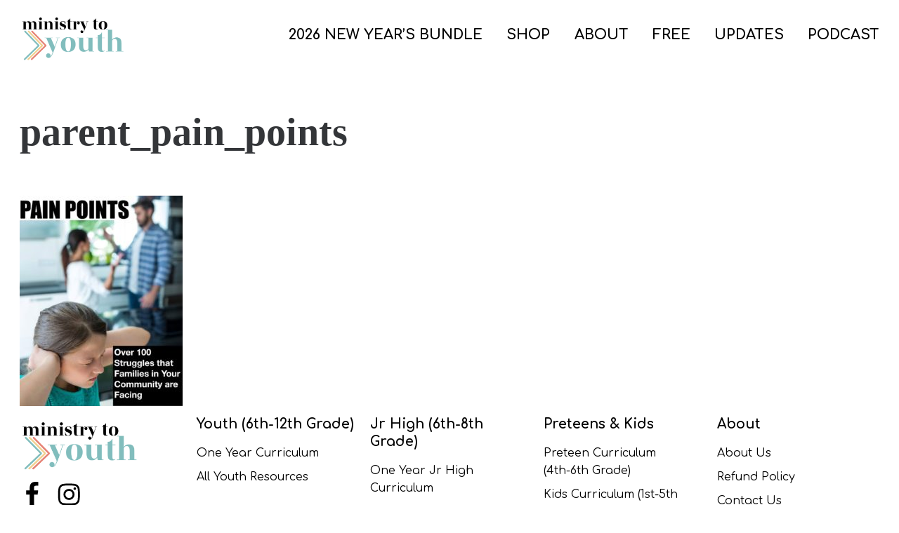

--- FILE ---
content_type: text/html; charset=UTF-8
request_url: https://ministrytoyouth.com/parent_pain_points/
body_size: 34302
content:
<!DOCTYPE html>
<html class="no-js" dir="ltr" lang="en-US" prefix="og: https://ogp.me/ns#">
<head>
	<meta charset="UTF-8" />
	<meta name="designer" content="www.dailygrinddigital.com" />
	<meta name="viewport" content="width=device-width, initial-scale=1">
	<meta name="format-detection" content="telephone=no">
	<!-- xml sitemap -->
	<link rel="sitemap" href="https://ministrytoyouth.com/sitemap_index.xml" />
	<title>parent_pain_points | Ministry to Youth</title>

		<!-- All in One SEO 4.9.3 - aioseo.com -->
	<meta name="robots" content="max-image-preview:large" />
	<meta name="author" content="Nick Diliberto"/>
	<link rel="canonical" href="https://ministrytoyouth.com/parent_pain_points/" />
	<meta name="generator" content="All in One SEO (AIOSEO) 4.9.3" />
		<meta property="og:locale" content="en_US" />
		<meta property="og:site_name" content="Ministry to Youth" />
		<meta property="og:type" content="article" />
		<meta property="og:title" content="parent_pain_points | Ministry to Youth" />
		<meta property="og:url" content="https://ministrytoyouth.com/parent_pain_points/" />
		<meta property="og:image" content="https://ministrytoyouth.com/wp-content/uploads/2017/11/m2y-logo-2018x150.png" />
		<meta property="og:image:secure_url" content="https://ministrytoyouth.com/wp-content/uploads/2017/11/m2y-logo-2018x150.png" />
		<meta property="og:image:width" content="150" />
		<meta property="og:image:height" content="55" />
		<meta property="article:published_time" content="2018-07-20T21:04:57+00:00" />
		<meta property="article:modified_time" content="2018-07-20T21:04:57+00:00" />
		<meta name="twitter:card" content="summary" />
		<meta name="twitter:title" content="parent_pain_points | Ministry to Youth" />
		<meta name="twitter:image" content="https://ministrytoyouth.com/wp-content/uploads/2017/11/m2y-logo-2018x150.png" />
		<script type="application/ld+json" class="aioseo-schema">
			{"@context":"https:\/\/schema.org","@graph":[{"@type":"BreadcrumbList","@id":"https:\/\/ministrytoyouth.com\/parent_pain_points\/#breadcrumblist","itemListElement":[{"@type":"ListItem","@id":"https:\/\/ministrytoyouth.com#listItem","position":1,"name":"Home","item":"https:\/\/ministrytoyouth.com","nextItem":{"@type":"ListItem","@id":"https:\/\/ministrytoyouth.com\/parent_pain_points\/#listItem","name":"parent_pain_points"}},{"@type":"ListItem","@id":"https:\/\/ministrytoyouth.com\/parent_pain_points\/#listItem","position":2,"name":"parent_pain_points","previousItem":{"@type":"ListItem","@id":"https:\/\/ministrytoyouth.com#listItem","name":"Home"}}]},{"@type":"ItemPage","@id":"https:\/\/ministrytoyouth.com\/parent_pain_points\/#itempage","url":"https:\/\/ministrytoyouth.com\/parent_pain_points\/","name":"parent_pain_points | Ministry to Youth","inLanguage":"en-US","isPartOf":{"@id":"https:\/\/ministrytoyouth.com\/#website"},"breadcrumb":{"@id":"https:\/\/ministrytoyouth.com\/parent_pain_points\/#breadcrumblist"},"author":{"@id":"https:\/\/ministrytoyouth.com\/author\/admin\/#author"},"creator":{"@id":"https:\/\/ministrytoyouth.com\/author\/admin\/#author"},"datePublished":"2018-07-20T16:04:57-05:00","dateModified":"2018-07-20T16:04:57-05:00"},{"@type":"Organization","@id":"https:\/\/ministrytoyouth.com\/#organization","name":"Ministry to Youth","description":"Youth Group Lessons","url":"https:\/\/ministrytoyouth.com\/","logo":{"@type":"ImageObject","url":"https:\/\/ministrytoyouth.com\/wp-content\/uploads\/2022\/05\/Ministry-to-Youth-Logo--e1662740948454.png","@id":"https:\/\/ministrytoyouth.com\/parent_pain_points\/#organizationLogo","width":175,"height":69,"caption":"youth bible lessons"},"image":{"@id":"https:\/\/ministrytoyouth.com\/parent_pain_points\/#organizationLogo"}},{"@type":"Person","@id":"https:\/\/ministrytoyouth.com\/author\/admin\/#author","url":"https:\/\/ministrytoyouth.com\/author\/admin\/","name":"Nick Diliberto"},{"@type":"WebSite","@id":"https:\/\/ministrytoyouth.com\/#website","url":"https:\/\/ministrytoyouth.com\/","name":"Ministry to Youth","description":"Youth Group Lessons","inLanguage":"en-US","publisher":{"@id":"https:\/\/ministrytoyouth.com\/#organization"}}]}
		</script>
		<!-- All in One SEO -->


            <script data-no-defer="1" data-ezscrex="false" data-cfasync="false" data-pagespeed-no-defer data-cookieconsent="ignore">
                var ctPublicFunctions = {"_ajax_nonce":"0b684880c1","_rest_nonce":"b3914becd4","_ajax_url":"\/wp-admin\/admin-ajax.php","_rest_url":"https:\/\/ministrytoyouth.com\/wp-json\/","data__cookies_type":"native","data__ajax_type":"rest","data__bot_detector_enabled":0,"data__frontend_data_log_enabled":1,"cookiePrefix":"","wprocket_detected":false,"host_url":"ministrytoyouth.com","text__ee_click_to_select":"Click to select the whole data","text__ee_original_email":"The complete one is","text__ee_got_it":"Got it","text__ee_blocked":"Blocked","text__ee_cannot_connect":"Cannot connect","text__ee_cannot_decode":"Can not decode email. Unknown reason","text__ee_email_decoder":"CleanTalk email decoder","text__ee_wait_for_decoding":"The magic is on the way!","text__ee_decoding_process":"Please wait a few seconds while we decode the contact data."}
            </script>
        
            <script data-no-defer="1" data-ezscrex="false" data-cfasync="false" data-pagespeed-no-defer data-cookieconsent="ignore">
                var ctPublic = {"_ajax_nonce":"0b684880c1","settings__forms__check_internal":0,"settings__forms__check_external":0,"settings__forms__force_protection":0,"settings__forms__search_test":1,"settings__forms__wc_add_to_cart":0,"settings__data__bot_detector_enabled":0,"settings__sfw__anti_crawler":1,"blog_home":"https:\/\/ministrytoyouth.com\/","pixel__setting":"0","pixel__enabled":false,"pixel__url":null,"data__email_check_before_post":1,"data__email_check_exist_post":0,"data__cookies_type":"native","data__key_is_ok":true,"data__visible_fields_required":true,"wl_brandname":"Anti-Spam by CleanTalk","wl_brandname_short":"CleanTalk","ct_checkjs_key":1191312172,"emailEncoderPassKey":"cac458b203477c124ac2083df416a0f2","bot_detector_forms_excluded":"W10=","advancedCacheExists":false,"varnishCacheExists":false,"wc_ajax_add_to_cart":true}
            </script>
        		<script>!function r(i,o,a){function s(n,e){if(!o[n]){if(!i[n]){var t="function"==typeof require&&require;if(!e&&t)return t(n,!0);if(l)return l(n,!0);throw(t=new Error("Cannot find module '"+n+"'")).code="MODULE_NOT_FOUND",t}t=o[n]={exports:{}},i[n][0].call(t.exports,function(e){return s(i[n][1][e]||e)},t,t.exports,r,i,o,a)}return o[n].exports}for(var l="function"==typeof require&&require,e=0;e<a.length;e++)s(a[e]);return s}({1:[function(e,n,t){"use strict";var r=e("../internals/string-multibyte").charAt;n.exports=function(e,n,t){return n+(t?r(e,n).length:1)}},{"../internals/string-multibyte":47}],2:[function(e,n,t){var r=e("../internals/is-object");n.exports=function(e){if(!r(e))throw TypeError(String(e)+" is not an object");return e}},{"../internals/is-object":25}],3:[function(e,n,t){var l=e("../internals/to-indexed-object"),c=e("../internals/to-length"),u=e("../internals/to-absolute-index"),e=function(s){return function(e,n,t){var r,i=l(e),o=c(i.length),a=u(t,o);if(s&&n!=n){for(;a<o;)if((r=i[a++])!=r)return!0}else for(;a<o;a++)if((s||a in i)&&i[a]===n)return s||a||0;return!s&&-1}};n.exports={includes:e(!0),indexOf:e(!1)}},{"../internals/to-absolute-index":48,"../internals/to-indexed-object":49,"../internals/to-length":51}],4:[function(e,n,t){"use strict";var r=e("../internals/fails");n.exports=function(e,n){var t=[][e];return!!t&&r(function(){t.call(null,n||function(){throw 1},1)})}},{"../internals/fails":14}],5:[function(e,n,t){function a(e){throw e}var s=e("../internals/descriptors"),l=e("../internals/fails"),c=e("../internals/has"),u=Object.defineProperty,f={};n.exports=function(e,n){if(c(f,e))return f[e];var t=[][e],r=!!c(n=n||{},"ACCESSORS")&&n.ACCESSORS,i=c(n,0)?n[0]:a,o=c(n,1)?n[1]:void 0;return f[e]=!!t&&!l(function(){if(r&&!s)return!0;var e={length:-1};r?u(e,1,{enumerable:!0,get:a}):e[1]=1,t.call(e,i,o)})}},{"../internals/descriptors":10,"../internals/fails":14,"../internals/has":18}],6:[function(e,n,t){var r={}.toString;n.exports=function(e){return r.call(e).slice(8,-1)}},{}],7:[function(e,n,t){var s=e("../internals/has"),l=e("../internals/own-keys"),c=e("../internals/object-get-own-property-descriptor"),u=e("../internals/object-define-property");n.exports=function(e,n){for(var t=l(n),r=u.f,i=c.f,o=0;o<t.length;o++){var a=t[o];s(e,a)||r(e,a,i(n,a))}}},{"../internals/has":18,"../internals/object-define-property":29,"../internals/object-get-own-property-descriptor":30,"../internals/own-keys":35}],8:[function(e,n,t){var r=e("../internals/descriptors"),i=e("../internals/object-define-property"),o=e("../internals/create-property-descriptor");n.exports=r?function(e,n,t){return i.f(e,n,o(1,t))}:function(e,n,t){return e[n]=t,e}},{"../internals/create-property-descriptor":9,"../internals/descriptors":10,"../internals/object-define-property":29}],9:[function(e,n,t){n.exports=function(e,n){return{enumerable:!(1&e),configurable:!(2&e),writable:!(4&e),value:n}}},{}],10:[function(e,n,t){e=e("../internals/fails");n.exports=!e(function(){return 7!=Object.defineProperty({},1,{get:function(){return 7}})[1]})},{"../internals/fails":14}],11:[function(e,n,t){var r=e("../internals/global"),e=e("../internals/is-object"),i=r.document,o=e(i)&&e(i.createElement);n.exports=function(e){return o?i.createElement(e):{}}},{"../internals/global":17,"../internals/is-object":25}],12:[function(e,n,t){n.exports=["constructor","hasOwnProperty","isPrototypeOf","propertyIsEnumerable","toLocaleString","toString","valueOf"]},{}],13:[function(e,n,t){var c=e("../internals/global"),u=e("../internals/object-get-own-property-descriptor").f,f=e("../internals/create-non-enumerable-property"),p=e("../internals/redefine"),d=e("../internals/set-global"),g=e("../internals/copy-constructor-properties"),b=e("../internals/is-forced");n.exports=function(e,n){var t,r,i,o=e.target,a=e.global,s=e.stat,l=a?c:s?c[o]||d(o,{}):(c[o]||{}).prototype;if(l)for(t in n){if(r=n[t],i=e.noTargetGet?(i=u(l,t))&&i.value:l[t],!b(a?t:o+(s?".":"#")+t,e.forced)&&void 0!==i){if(typeof r==typeof i)continue;g(r,i)}(e.sham||i&&i.sham)&&f(r,"sham",!0),p(l,t,r,e)}}},{"../internals/copy-constructor-properties":7,"../internals/create-non-enumerable-property":8,"../internals/global":17,"../internals/is-forced":24,"../internals/object-get-own-property-descriptor":30,"../internals/redefine":37,"../internals/set-global":43}],14:[function(e,n,t){n.exports=function(e){try{return!!e()}catch(e){return!0}}},{}],15:[function(e,n,t){"use strict";e("../modules/es.regexp.exec");var c=e("../internals/redefine"),u=e("../internals/fails"),f=e("../internals/well-known-symbol"),p=e("../internals/regexp-exec"),d=e("../internals/create-non-enumerable-property"),g=f("species"),b=!u(function(){var e=/./;return e.exec=function(){var e=[];return e.groups={a:"7"},e},"7"!=="".replace(e,"$<a>")}),x="$0"==="a".replace(/./,"$0"),e=f("replace"),y=!!/./[e]&&""===/./[e]("a","$0"),h=!u(function(){var e=/(?:)/,n=e.exec;e.exec=function(){return n.apply(this,arguments)};e="ab".split(e);return 2!==e.length||"a"!==e[0]||"b"!==e[1]});n.exports=function(t,e,n,r){var o,i,a=f(t),s=!u(function(){var e={};return e[a]=function(){return 7},7!=""[t](e)}),l=s&&!u(function(){var e=!1,n=/a/;return"split"===t&&((n={constructor:{}}).constructor[g]=function(){return n},n.flags="",n[a]=/./[a]),n.exec=function(){return e=!0,null},n[a](""),!e});s&&l&&("replace"!==t||b&&x&&!y)&&("split"!==t||h)||(o=/./[a],n=(l=n(a,""[t],function(e,n,t,r,i){return n.exec===p?s&&!i?{done:!0,value:o.call(n,t,r)}:{done:!0,value:e.call(t,n,r)}:{done:!1}},{REPLACE_KEEPS_$0:x,REGEXP_REPLACE_SUBSTITUTES_UNDEFINED_CAPTURE:y}))[0],i=l[1],c(String.prototype,t,n),c(RegExp.prototype,a,2==e?function(e,n){return i.call(e,this,n)}:function(e){return i.call(e,this)})),r&&d(RegExp.prototype[a],"sham",!0)}},{"../internals/create-non-enumerable-property":8,"../internals/fails":14,"../internals/redefine":37,"../internals/regexp-exec":39,"../internals/well-known-symbol":55,"../modules/es.regexp.exec":58}],16:[function(e,n,t){function r(e){return"function"==typeof e?e:void 0}var i=e("../internals/path"),o=e("../internals/global");n.exports=function(e,n){return arguments.length<2?r(i[e])||r(o[e]):i[e]&&i[e][n]||o[e]&&o[e][n]}},{"../internals/global":17,"../internals/path":36}],17:[function(e,t,n){(function(n){(function(){function e(e){return e&&e.Math==Math&&e}t.exports=e("object"==typeof globalThis&&globalThis)||e("object"==typeof window&&window)||e("object"==typeof self&&self)||e("object"==typeof n&&n)||function(){return this}()||Function("return this")()}).call(this)}).call(this,"undefined"!=typeof global?global:"undefined"!=typeof self?self:"undefined"!=typeof window?window:{})},{}],18:[function(e,n,t){var r={}.hasOwnProperty;n.exports=function(e,n){return r.call(e,n)}},{}],19:[function(e,n,t){n.exports={}},{}],20:[function(e,n,t){var r=e("../internals/descriptors"),i=e("../internals/fails"),o=e("../internals/document-create-element");n.exports=!r&&!i(function(){return 7!=Object.defineProperty(o("div"),"a",{get:function(){return 7}}).a})},{"../internals/descriptors":10,"../internals/document-create-element":11,"../internals/fails":14}],21:[function(e,n,t){var r=e("../internals/fails"),i=e("../internals/classof-raw"),o="".split;n.exports=r(function(){return!Object("z").propertyIsEnumerable(0)})?function(e){return"String"==i(e)?o.call(e,""):Object(e)}:Object},{"../internals/classof-raw":6,"../internals/fails":14}],22:[function(e,n,t){var e=e("../internals/shared-store"),r=Function.toString;"function"!=typeof e.inspectSource&&(e.inspectSource=function(e){return r.call(e)}),n.exports=e.inspectSource},{"../internals/shared-store":45}],23:[function(e,n,t){var r,i,o,a,s,l,c,u,f=e("../internals/native-weak-map"),p=e("../internals/global"),d=e("../internals/is-object"),g=e("../internals/create-non-enumerable-property"),b=e("../internals/has"),x=e("../internals/shared-store"),y=e("../internals/shared-key"),e=e("../internals/hidden-keys"),p=p.WeakMap;c=f?(r=x.state||(x.state=new p),i=r.get,o=r.has,a=r.set,s=function(e,n){return n.facade=e,a.call(r,e,n),n},l=function(e){return i.call(r,e)||{}},function(e){return o.call(r,e)}):(e[u=y("state")]=!0,s=function(e,n){return n.facade=e,g(e,u,n),n},l=function(e){return b(e,u)?e[u]:{}},function(e){return b(e,u)}),n.exports={set:s,get:l,has:c,enforce:function(e){return c(e)?l(e):s(e,{})},getterFor:function(t){return function(e){var n;if(!d(e)||(n=l(e)).type!==t)throw TypeError("Incompatible receiver, "+t+" required");return n}}}},{"../internals/create-non-enumerable-property":8,"../internals/global":17,"../internals/has":18,"../internals/hidden-keys":19,"../internals/is-object":25,"../internals/native-weak-map":28,"../internals/shared-key":44,"../internals/shared-store":45}],24:[function(e,n,t){var r=e("../internals/fails"),i=/#|\.prototype\./,e=function(e,n){e=a[o(e)];return e==l||e!=s&&("function"==typeof n?r(n):!!n)},o=e.normalize=function(e){return String(e).replace(i,".").toLowerCase()},a=e.data={},s=e.NATIVE="N",l=e.POLYFILL="P";n.exports=e},{"../internals/fails":14}],25:[function(e,n,t){n.exports=function(e){return"object"==typeof e?null!==e:"function"==typeof e}},{}],26:[function(e,n,t){n.exports=!1},{}],27:[function(e,n,t){e=e("../internals/fails");n.exports=!!Object.getOwnPropertySymbols&&!e(function(){return!String(Symbol())})},{"../internals/fails":14}],28:[function(e,n,t){var r=e("../internals/global"),e=e("../internals/inspect-source"),r=r.WeakMap;n.exports="function"==typeof r&&/native code/.test(e(r))},{"../internals/global":17,"../internals/inspect-source":22}],29:[function(e,n,t){var r=e("../internals/descriptors"),i=e("../internals/ie8-dom-define"),o=e("../internals/an-object"),a=e("../internals/to-primitive"),s=Object.defineProperty;t.f=r?s:function(e,n,t){if(o(e),n=a(n,!0),o(t),i)try{return s(e,n,t)}catch(e){}if("get"in t||"set"in t)throw TypeError("Accessors not supported");return"value"in t&&(e[n]=t.value),e}},{"../internals/an-object":2,"../internals/descriptors":10,"../internals/ie8-dom-define":20,"../internals/to-primitive":52}],30:[function(e,n,t){var r=e("../internals/descriptors"),i=e("../internals/object-property-is-enumerable"),o=e("../internals/create-property-descriptor"),a=e("../internals/to-indexed-object"),s=e("../internals/to-primitive"),l=e("../internals/has"),c=e("../internals/ie8-dom-define"),u=Object.getOwnPropertyDescriptor;t.f=r?u:function(e,n){if(e=a(e),n=s(n,!0),c)try{return u(e,n)}catch(e){}if(l(e,n))return o(!i.f.call(e,n),e[n])}},{"../internals/create-property-descriptor":9,"../internals/descriptors":10,"../internals/has":18,"../internals/ie8-dom-define":20,"../internals/object-property-is-enumerable":34,"../internals/to-indexed-object":49,"../internals/to-primitive":52}],31:[function(e,n,t){var r=e("../internals/object-keys-internal"),i=e("../internals/enum-bug-keys").concat("length","prototype");t.f=Object.getOwnPropertyNames||function(e){return r(e,i)}},{"../internals/enum-bug-keys":12,"../internals/object-keys-internal":33}],32:[function(e,n,t){t.f=Object.getOwnPropertySymbols},{}],33:[function(e,n,t){var a=e("../internals/has"),s=e("../internals/to-indexed-object"),l=e("../internals/array-includes").indexOf,c=e("../internals/hidden-keys");n.exports=function(e,n){var t,r=s(e),i=0,o=[];for(t in r)!a(c,t)&&a(r,t)&&o.push(t);for(;n.length>i;)a(r,t=n[i++])&&(~l(o,t)||o.push(t));return o}},{"../internals/array-includes":3,"../internals/has":18,"../internals/hidden-keys":19,"../internals/to-indexed-object":49}],34:[function(e,n,t){"use strict";var r={}.propertyIsEnumerable,i=Object.getOwnPropertyDescriptor,o=i&&!r.call({1:2},1);t.f=o?function(e){e=i(this,e);return!!e&&e.enumerable}:r},{}],35:[function(e,n,t){var r=e("../internals/get-built-in"),i=e("../internals/object-get-own-property-names"),o=e("../internals/object-get-own-property-symbols"),a=e("../internals/an-object");n.exports=r("Reflect","ownKeys")||function(e){var n=i.f(a(e)),t=o.f;return t?n.concat(t(e)):n}},{"../internals/an-object":2,"../internals/get-built-in":16,"../internals/object-get-own-property-names":31,"../internals/object-get-own-property-symbols":32}],36:[function(e,n,t){e=e("../internals/global");n.exports=e},{"../internals/global":17}],37:[function(e,n,t){var s=e("../internals/global"),l=e("../internals/create-non-enumerable-property"),c=e("../internals/has"),u=e("../internals/set-global"),r=e("../internals/inspect-source"),e=e("../internals/internal-state"),i=e.get,f=e.enforce,p=String(String).split("String");(n.exports=function(e,n,t,r){var i=!!r&&!!r.unsafe,o=!!r&&!!r.enumerable,a=!!r&&!!r.noTargetGet;"function"==typeof t&&("string"!=typeof n||c(t,"name")||l(t,"name",n),(r=f(t)).source||(r.source=p.join("string"==typeof n?n:""))),e!==s?(i?!a&&e[n]&&(o=!0):delete e[n],o?e[n]=t:l(e,n,t)):o?e[n]=t:u(n,t)})(Function.prototype,"toString",function(){return"function"==typeof this&&i(this).source||r(this)})},{"../internals/create-non-enumerable-property":8,"../internals/global":17,"../internals/has":18,"../internals/inspect-source":22,"../internals/internal-state":23,"../internals/set-global":43}],38:[function(e,n,t){var r=e("./classof-raw"),i=e("./regexp-exec");n.exports=function(e,n){var t=e.exec;if("function"==typeof t){t=t.call(e,n);if("object"!=typeof t)throw TypeError("RegExp exec method returned something other than an Object or null");return t}if("RegExp"!==r(e))throw TypeError("RegExp#exec called on incompatible receiver");return i.call(e,n)}},{"./classof-raw":6,"./regexp-exec":39}],39:[function(e,n,t){"use strict";var r,f=e("./regexp-flags"),i=e("./regexp-sticky-helpers"),p=RegExp.prototype.exec,d=String.prototype.replace,o=p,g=(r=/a/,e=/b*/g,p.call(r,"a"),p.call(e,"a"),0!==r.lastIndex||0!==e.lastIndex),b=i.UNSUPPORTED_Y||i.BROKEN_CARET,x=void 0!==/()??/.exec("")[1];(g||x||b)&&(o=function(e){var n,t,r,i,o=this,a=b&&o.sticky,s=f.call(o),l=o.source,c=0,u=e;return a&&(-1===(s=s.replace("y","")).indexOf("g")&&(s+="g"),u=String(e).slice(o.lastIndex),0<o.lastIndex&&(!o.multiline||o.multiline&&"\n"!==e[o.lastIndex-1])&&(l="(?: "+l+")",u=" "+u,c++),t=new RegExp("^(?:"+l+")",s)),x&&(t=new RegExp("^"+l+"$(?!\\s)",s)),g&&(n=o.lastIndex),r=p.call(a?t:o,u),a?r?(r.input=r.input.slice(c),r[0]=r[0].slice(c),r.index=o.lastIndex,o.lastIndex+=r[0].length):o.lastIndex=0:g&&r&&(o.lastIndex=o.global?r.index+r[0].length:n),x&&r&&1<r.length&&d.call(r[0],t,function(){for(i=1;i<arguments.length-2;i++)void 0===arguments[i]&&(r[i]=void 0)}),r}),n.exports=o},{"./regexp-flags":40,"./regexp-sticky-helpers":41}],40:[function(e,n,t){"use strict";var r=e("../internals/an-object");n.exports=function(){var e=r(this),n="";return e.global&&(n+="g"),e.ignoreCase&&(n+="i"),e.multiline&&(n+="m"),e.dotAll&&(n+="s"),e.unicode&&(n+="u"),e.sticky&&(n+="y"),n}},{"../internals/an-object":2}],41:[function(e,n,t){"use strict";e=e("./fails");function r(e,n){return RegExp(e,n)}t.UNSUPPORTED_Y=e(function(){var e=r("a","y");return e.lastIndex=2,null!=e.exec("abcd")}),t.BROKEN_CARET=e(function(){var e=r("^r","gy");return e.lastIndex=2,null!=e.exec("str")})},{"./fails":14}],42:[function(e,n,t){n.exports=function(e){if(null==e)throw TypeError("Can't call method on "+e);return e}},{}],43:[function(e,n,t){var r=e("../internals/global"),i=e("../internals/create-non-enumerable-property");n.exports=function(n,t){try{i(r,n,t)}catch(e){r[n]=t}return t}},{"../internals/create-non-enumerable-property":8,"../internals/global":17}],44:[function(e,n,t){var r=e("../internals/shared"),i=e("../internals/uid"),o=r("keys");n.exports=function(e){return o[e]||(o[e]=i(e))}},{"../internals/shared":46,"../internals/uid":53}],45:[function(e,n,t){var r=e("../internals/global"),i=e("../internals/set-global"),e="__core-js_shared__",e=r[e]||i(e,{});n.exports=e},{"../internals/global":17,"../internals/set-global":43}],46:[function(e,n,t){var r=e("../internals/is-pure"),i=e("../internals/shared-store");(n.exports=function(e,n){return i[e]||(i[e]=void 0!==n?n:{})})("versions",[]).push({version:"3.8.0",mode:r?"pure":"global",copyright:"© 2020 Denis Pushkarev (zloirock.ru)"})},{"../internals/is-pure":26,"../internals/shared-store":45}],47:[function(e,n,t){var a=e("../internals/to-integer"),s=e("../internals/require-object-coercible"),e=function(o){return function(e,n){var t,r=String(s(e)),i=a(n),e=r.length;return i<0||e<=i?o?"":void 0:(n=r.charCodeAt(i))<55296||56319<n||i+1===e||(t=r.charCodeAt(i+1))<56320||57343<t?o?r.charAt(i):n:o?r.slice(i,i+2):t-56320+(n-55296<<10)+65536}};n.exports={codeAt:e(!1),charAt:e(!0)}},{"../internals/require-object-coercible":42,"../internals/to-integer":50}],48:[function(e,n,t){var r=e("../internals/to-integer"),i=Math.max,o=Math.min;n.exports=function(e,n){e=r(e);return e<0?i(e+n,0):o(e,n)}},{"../internals/to-integer":50}],49:[function(e,n,t){var r=e("../internals/indexed-object"),i=e("../internals/require-object-coercible");n.exports=function(e){return r(i(e))}},{"../internals/indexed-object":21,"../internals/require-object-coercible":42}],50:[function(e,n,t){var r=Math.ceil,i=Math.floor;n.exports=function(e){return isNaN(e=+e)?0:(0<e?i:r)(e)}},{}],51:[function(e,n,t){var r=e("../internals/to-integer"),i=Math.min;n.exports=function(e){return 0<e?i(r(e),9007199254740991):0}},{"../internals/to-integer":50}],52:[function(e,n,t){var i=e("../internals/is-object");n.exports=function(e,n){if(!i(e))return e;var t,r;if(n&&"function"==typeof(t=e.toString)&&!i(r=t.call(e)))return r;if("function"==typeof(t=e.valueOf)&&!i(r=t.call(e)))return r;if(!n&&"function"==typeof(t=e.toString)&&!i(r=t.call(e)))return r;throw TypeError("Can't convert object to primitive value")}},{"../internals/is-object":25}],53:[function(e,n,t){var r=0,i=Math.random();n.exports=function(e){return"Symbol("+String(void 0===e?"":e)+")_"+(++r+i).toString(36)}},{}],54:[function(e,n,t){e=e("../internals/native-symbol");n.exports=e&&!Symbol.sham&&"symbol"==typeof Symbol.iterator},{"../internals/native-symbol":27}],55:[function(e,n,t){var r=e("../internals/global"),i=e("../internals/shared"),o=e("../internals/has"),a=e("../internals/uid"),s=e("../internals/native-symbol"),e=e("../internals/use-symbol-as-uid"),l=i("wks"),c=r.Symbol,u=e?c:c&&c.withoutSetter||a;n.exports=function(e){return o(l,e)||(s&&o(c,e)?l[e]=c[e]:l[e]=u("Symbol."+e)),l[e]}},{"../internals/global":17,"../internals/has":18,"../internals/native-symbol":27,"../internals/shared":46,"../internals/uid":53,"../internals/use-symbol-as-uid":54}],56:[function(e,n,t){"use strict";var r=e("../internals/export"),i=e("../internals/array-includes").indexOf,o=e("../internals/array-method-is-strict"),e=e("../internals/array-method-uses-to-length"),a=[].indexOf,s=!!a&&1/[1].indexOf(1,-0)<0,o=o("indexOf"),e=e("indexOf",{ACCESSORS:!0,1:0});r({target:"Array",proto:!0,forced:s||!o||!e},{indexOf:function(e,n){return s?a.apply(this,arguments)||0:i(this,e,1<arguments.length?n:void 0)}})},{"../internals/array-includes":3,"../internals/array-method-is-strict":4,"../internals/array-method-uses-to-length":5,"../internals/export":13}],57:[function(e,n,t){"use strict";var r=e("../internals/export"),i=e("../internals/indexed-object"),o=e("../internals/to-indexed-object"),e=e("../internals/array-method-is-strict"),a=[].join,i=i!=Object,e=e("join",",");r({target:"Array",proto:!0,forced:i||!e},{join:function(e){return a.call(o(this),void 0===e?",":e)}})},{"../internals/array-method-is-strict":4,"../internals/export":13,"../internals/indexed-object":21,"../internals/to-indexed-object":49}],58:[function(e,n,t){"use strict";var r=e("../internals/export"),e=e("../internals/regexp-exec");r({target:"RegExp",proto:!0,forced:/./.exec!==e},{exec:e})},{"../internals/export":13,"../internals/regexp-exec":39}],59:[function(e,n,t){"use strict";var r=e("../internals/fix-regexp-well-known-symbol-logic"),u=e("../internals/an-object"),f=e("../internals/to-length"),i=e("../internals/require-object-coercible"),p=e("../internals/advance-string-index"),d=e("../internals/regexp-exec-abstract");r("match",1,function(r,l,c){return[function(e){var n=i(this),t=null==e?void 0:e[r];return void 0!==t?t.call(e,n):new RegExp(e)[r](String(n))},function(e){var n=c(l,e,this);if(n.done)return n.value;var t=u(e),r=String(this);if(!t.global)return d(t,r);for(var i=t.unicode,o=[],a=t.lastIndex=0;null!==(s=d(t,r));){var s=String(s[0]);""===(o[a]=s)&&(t.lastIndex=p(r,f(t.lastIndex),i)),a++}return 0===a?null:o}]})},{"../internals/advance-string-index":1,"../internals/an-object":2,"../internals/fix-regexp-well-known-symbol-logic":15,"../internals/regexp-exec-abstract":38,"../internals/require-object-coercible":42,"../internals/to-length":51}],60:[function(e,n,t){"use strict";e("core-js/modules/es.array.index-of"),e("core-js/modules/es.array.join"),e("core-js/modules/es.regexp.exec"),e("core-js/modules/es.string.match"),document.documentElement.classList.remove("no-js"),0<=document.cookie.indexOf("dgdFontsLoaded=true")&&document.documentElement.classList.add("fonts-loaded"),document.addEventListener("DOMContentLoaded",function(){var e=navigator.userAgent.toLowerCase(),n=[];e.match(/iphone|ipad/)?n.push("ios"):e.match(/android/)?n.push("android"):e.match(/macintosh/)?n.push("osx"):e.match(/windows/)?n.push("windows"):e.match(/linux/)&&n.push("linux"),window.MSInputMethodContext&&document.documentMode?n.push("ie"):e.match(/edge/)?n.push("edge"):e.match(/chrome/)?n.push("chrome"):e.match(/firefox/)?n.push("gecko","firefox"):e.match(/safari/)&&n.push("safari"),document.body.className+=" ".concat(n.join(" "))})},{"core-js/modules/es.array.index-of":56,"core-js/modules/es.array.join":57,"core-js/modules/es.regexp.exec":58,"core-js/modules/es.string.match":59}]},{},[60]);
//# sourceMappingURL=../maps/head.js.map
</script>
		<style>.required{color:#e00;margin-left:3px;position:relative;top:-4px}.btn,[type=submit],.application_button,.uploader .action,.wp-block .btn{-webkit-appearance:none !important;-moz-appearance:none !important;appearance:none !important;display:inline-block;border:none;border-radius:0.25rem;cursor:pointer;line-height:1;font-family:"Montserrat",Helvetica,Arial,sans-serif;font-size:0.8rem;font-weight:500;padding:0.5625rem 1rem;text-decoration:none;text-transform:uppercase;-webkit-transition-property:background;-o-transition-property:background;transition-property:background}.btn--size-sm,.wp-block .btn--size-sm{font-size:0.8rem;padding:0.45rem 0.8rem}.btn--size-lg,.wp-block .btn--size-lg{font-size:1.2rem;padding:0.5625rem 1rem}.btn--style-outline,.wp-block .btn--style-outline{background:transparent !important;color:inherit;border:1px solid}.btn--style-simple,.wp-block .btn--style-simple{background:transparent !important;border:none;font-size:0.9375rem;font-weight:700 !important;padding:0 !important;padding-right:5px;text-transform:uppercase}.btn--style-simple span:after,.wp-block .btn--style-simple span:after{display:inline-block;position:relative;content:" ";background-image:url("/wp-content/themes/dgd-platinum/images/right-arrow-primary.svg");background-size:0.875rem 0.875rem;height:0.875rem;width:0.875rem;left:0.6375rem;top:0.0625rem;margin-right:0rem}.btn--style-simple:hover span:after,.wp-block .btn--style-simple:hover span:after{background-image:url("/wp-content/themes/dgd-platinum/images/right-arrow-primary-d.svg")}@media(min-width: 640px){.btn--style-simple,.wp-block .btn--style-simple{font-size:0.9375rem}.btn--style-simple span:after,.wp-block .btn--style-simple span:after{background-size:0.9375rem 0.9375rem;height:0.9375rem;width:0.9375rem}}@media(min-width: 640px){.btn,[type=submit],.application_button,.uploader .action,.wp-block .btn{font-size:1rem}}.btn:hover,[type=submit]:hover,.application_button:hover,.uploader .action:hover,.wp-block .btn:hover{text-decoration:none}.btn[disabled],input[type=button][disabled],.btn--disabled{background-color:#dbdde1 !important;border-color:#55585d !important;color:#9da2ab !important;cursor:not-allowed;pointer-events:none}.btn[disabled]:hover,input[type=button][disabled]:hover,.btn--disabled:hover{background-color:#dbdde1 !important;border-color:#55585d !important;color:#9da2ab !important}.pretty-radio,.pretty-checkbox{padding-top:0.25rem;padding-bottom:0.25rem;padding-left:2.5rem;position:relative}.pretty-radio label,.pretty-checkbox label{cursor:pointer}.pretty-radio label:after,.pretty-checkbox label:after{background:#fff;border:0.0625rem solid #9da2ab;content:"";display:block;height:1.25rem;position:absolute;top:0.5625rem;left:0;z-index:0;-webkit-transition-property:background-color,border-color,-webkit-box-shadow;transition-property:background-color,border-color,-webkit-box-shadow;-o-transition-property:background-color,border-color,box-shadow;transition-property:background-color,border-color,box-shadow;transition-property:background-color,border-color,box-shadow,-webkit-box-shadow;width:1.25rem}.pretty-radio [type=radio],.pretty-checkbox [type=checkbox]{-webkit-appearance:none;-moz-appearance:none;appearance:none;cursor:pointer;opacity:0;outline:none;position:absolute;top:0;left:0;bottom:0;z-index:2;width:1.25rem}.pretty-radio [type=radio]:focus+label:after,.pretty-checkbox [type=checkbox]:focus+label:after{border-color:#e00;-webkit-box-shadow:0 0 0.3125rem rgba(0,0,0,.3);box-shadow:0 0 0.3125rem rgba(0,0,0,.3)}.pretty-checkbox label:before{content:"";display:block;height:0.625rem;border:solid #e00;border-width:0 0.125rem 0.125rem 0;opacity:0;position:absolute;top:0.8125rem;left:0.5rem;z-index:1;-webkit-transform:rotate(45deg);-ms-transform:rotate(45deg);transform:rotate(45deg);-webkit-transition-duration:100ms;-o-transition-duration:100ms;transition-duration:100ms;-webkit-transition-property:border-color;-o-transition-property:border-color;transition-property:border-color;width:0.3125rem}.pretty-checkbox label:after{border-radius:0rem}.pretty-checkbox [type=checkbox]:checked+label::after{background:#fff;border-color:#e00}.pretty-checkbox [type=checkbox]:checked+label::before{opacity:1}.pretty-radio label::before{content:" ";border-radius:50%;height:0.625rem;width:0.625rem;position:absolute;top:50%;left:0.3125rem;z-index:1;-webkit-transform:translateY(-50%);-ms-transform:translateY(-50%);transform:translateY(-50%)}.pretty-radio label:after{border-radius:50%;top:0.5625rem}.pretty-radio [type=radio]:checked+label::before{background:#e00}.pretty-radio [type=radio]:checked+label::after{background:#fff;border-color:#e00;-webkit-box-shadow:inset 0 0 0 0.3125rem #fff;box-shadow:inset 0 0 0 0.3125rem #fff;opacity:1}/*! normalize.css v8.0.1 | MIT License | github.com/necolas/normalize.css */html{line-height:1.15;-webkit-text-size-adjust:100%}body{margin:0}main{display:block}h1{font-size:2em;margin:.67em 0}hr{-webkit-box-sizing:content-box;box-sizing:content-box;height:0;overflow:visible}pre{font-family:monospace,monospace;font-size:1em}a{background-color:transparent}abbr[title]{border-bottom:none;text-decoration:underline;-webkit-text-decoration:underline dotted;text-decoration:underline dotted}b,strong{font-weight:bolder}code,kbd,samp{font-family:monospace,monospace;font-size:1em}small{font-size:80%}sub,sup{font-size:75%;line-height:0;position:relative;vertical-align:baseline}sub{bottom:-0.25em}sup{top:-0.5em}img{border-style:none}button,input,optgroup,select,textarea{font-family:inherit;font-size:100%;line-height:1.15;margin:0}button,input{overflow:visible}button,select{text-transform:none}button,[type=button],[type=reset],[type=submit]{-webkit-appearance:button}button::-moz-focus-inner,[type=button]::-moz-focus-inner,[type=reset]::-moz-focus-inner,[type=submit]::-moz-focus-inner{border-style:none;padding:0}button:-moz-focusring,[type=button]:-moz-focusring,[type=reset]:-moz-focusring,[type=submit]:-moz-focusring{outline:1px dotted ButtonText}fieldset{padding:.35em .75em .625em}legend{-webkit-box-sizing:border-box;box-sizing:border-box;color:inherit;display:table;max-width:100%;padding:0;white-space:normal}progress{vertical-align:baseline}textarea{overflow:auto}[type=checkbox],[type=radio]{-webkit-box-sizing:border-box;box-sizing:border-box;padding:0}[type=number]::-webkit-inner-spin-button,[type=number]::-webkit-outer-spin-button{height:auto}[type=search]{-webkit-appearance:textfield;outline-offset:-2px}[type=search]::-webkit-search-decoration{-webkit-appearance:none}::-webkit-file-upload-button{-webkit-appearance:button;font:inherit}details{display:block}summary{display:list-item}template{display:none}[hidden]{display:none}*,*:after,*:before{-webkit-box-sizing:inherit;box-sizing:inherit}html{-webkit-box-sizing:border-box;box-sizing:border-box;color:#343639;font-size:1.125rem;line-height:1.875;overflow-x:hidden;-webkit-font-smoothing:antialiased;-moz-osx-font-smoothing:grayscale}html.not-scrolling::-webkit-scrollbar{display:none;-ms-overflow-style:none}.sticky:before,.sticky:after{content:"";display:table}body{font-family:Helvetica,Arial,sans-serif;width:100vw;-ms-overflow-style:-ms-autohiding-scrollbar;font-size:1.125rem;line-height:1.875;height:100%}main{display:block;position:relative;-webkit-box-flex:1;-webkit-flex:1 0 auto;-ms-flex:1 0 auto;flex:1 0 auto}blockquote{margin:0;position:relative}blockquote p{color:#e00;font-size:1.5rem;line-height:1.41;margin-bottom:1.5625rem}blockquote cite{color:#9da2ab;font-style:normal;font-weight:700}.wp-block-quote svg{margin-bottom:1.5625rem;height:auto;width:3.125rem}@media(min-width: 640px){.wp-block-quote svg{-webkit-box-flex:0;-webkit-flex:none;-ms-flex:none;flex:none;margin:0 1.5625rem 0 0;position:relative}}.wp-block-quote svg path{fill:#e00}.ie .wp-block-quote svg{height:2.75rem}figure{margin-right:0;margin-left:0}figure:not([class*=wp-block]){margin-top:0;margin-bottom:0}figcaption{font-size:0.875rem;font-style:italic;margin-top:1.5625rem}[type=color],[type=date],[type=datetime],[type=datetime-local],[type=email],[type=month],[type=number],[type=password],[type=search],[type=tel],[type=text],[type=time],[type=url],[type=week],textarea,select,.uploader .filename{-webkit-appearance:none;-moz-appearance:none;appearance:none;display:block;width:100%;background-color:#fff;border:0.0625rem solid #9da2ab;border-radius:0rem;color:#343639;font-family:Helvetica,Arial,sans-serif;font-size:1rem;height:3.125rem;padding:0.625rem 1rem}@media(max-width: 639px){[type=color],[type=date],[type=datetime],[type=datetime-local],[type=email],[type=month],[type=number],[type=password],[type=search],[type=tel],[type=text],[type=time],[type=url],[type=week],textarea,select,.uploader .filename{font-size:1rem}}[type=color]:focus,[type=date]:focus,[type=datetime]:focus,[type=datetime-local]:focus,[type=email]:focus,[type=month]:focus,[type=number]:focus,[type=password]:focus,[type=search]:focus,[type=tel]:focus,[type=text]:focus,[type=time]:focus,[type=url]:focus,[type=week]:focus,textarea:focus,select:focus,.uploader .filename:focus{border-color:#fff;outline:none}input:not([type=checkbox]):not([type=radio])+label,textarea+label,select+label{color:#55585d;font-family:Helvetica,Arial,sans-serif;font-size:0.875rem !important;margin-top:0.3125rem;margin-bottom:0.625rem}input::-webkit-input-placeholder, textarea::-webkit-input-placeholder{color:#9da2ab}input::-moz-placeholder, textarea::-moz-placeholder{color:#9da2ab}input:-ms-input-placeholder, textarea:-ms-input-placeholder{color:#9da2ab}input::-ms-input-placeholder, textarea::-ms-input-placeholder{color:#9da2ab}input::placeholder,textarea::placeholder{color:#9da2ab}input::-ms-clear{display:none}textarea{height:auto}select{padding-right:2.1875rem;-webkit-backface-visibility:hidden;backface-visibility:hidden}select::-ms-expand{display:none}select:not([multiple]){background-image:url("data:image/svg+xml,%3Csvg width='999' height='583' viewBox='0 0 999 583' xmlns='http://www.w3.org/2000/svg'%3E%3Cpath d='M998.542 83.05c0 8.667-3.333 16.334-10 23l-466 466c-6.666 6.667-14.333 10-23 10-8.666 0-16.333-3.333-23-10l-466-466c-6.666-6.666-10-14.333-10-23 0-8.666 3.334-16.333 10-23l50-50c6.667-6.666 14.334-10 23-10 8.667 0 16.334 3.334 23 10l393 393 393-393c6.667-6.666 14.334-10 23-10 8.667 0 16.334 3.334 23 10l50 50c6.667 6.667 10 14.334 10 23z' fill-rule='nonzero' fill='%23ee0000'/%3E%3C/svg%3E");background-position:right 16px center;background-repeat:no-repeat;background-size:11px auto}select[multiple]{height:auto;padding:0}select[multiple] option{padding:0.625rem 1rem}.uploader{cursor:pointer;overflow:hidden;position:relative;height:3.125rem}.uploader input{cursor:pointer;height:100%;opacity:0;position:absolute;top:0;right:0;bottom:0;left:0;z-index:2;width:100%}.uploader .filename{cursor:default;overflow:hidden;padding:0.625rem 1rem;line-height:1.8;padding-right:7.75rem;position:absolute;top:0;left:0;bottom:0;-o-text-overflow:ellipsis;text-overflow:ellipsis;-webkit-transition-property:border-color,background,color;-o-transition-property:border-color,background,color;transition-property:border-color,background,color;white-space:nowrap;width:100%}.uploader .action{border:0.0625rem solid #9da2ab;border-top-right-radius:0rem;border-bottom-right-radius:0rem;background-color:#9da2ab;border-top-left-radius:0;border-bottom-left-radius:0;font-size:1rem;font-weight:700;line-height:2.4;margin-top:0;position:absolute;top:0;right:0;bottom:0;text-transform:none;-webkit-transition-property:border-color,background,color;-o-transition-property:border-color,background,color;transition-property:border-color,background,color}.uploader:hover .action{background-color:#55585d}[type=submit],.application_button{color:#fff;background-color:#e00;-webkit-appearance:none;-moz-appearance:none;appearance:none;cursor:pointer;height:auto}[type=submit]:hover,.application_button:hover{background:#a20000}button:active span,button:focus span{position:relative;top:0;left:0}[type=checkbox],[type=radio]{display:inline-block;height:auto;width:auto}label{display:inline-block;font-size:1rem;font-family:Helvetica,Arial,sans-serif;color:#343639;margin-bottom:0.3125rem}input[type=search]{border-radius:0;-webkit-border-radius:0}h1,.h1{overflow-wrap:break-word;color:#343639;font-size:3.125rem;font-weight:900;line-height:1.2;margin:.5em 0 .5em}@media(max-width: 479px){h1,.h1{font-size:1.875rem}}h2,.h2{overflow-wrap:break-word;color:#343639;font-size:2.75rem;font-weight:900;line-height:1.2;margin:.5em 0 .5em}@media(max-width: 479px){h2,.h2{font-size:1.625rem}}h3,.h3{overflow-wrap:break-word;color:#343639;font-size:2.25rem;font-weight:700;line-height:1.2;margin:.5em 0 .5em}@media(max-width: 479px){h3,.h3{font-size:1.5rem}}h4,.h4{overflow-wrap:break-word;color:#343639;font-size:1.875rem;font-weight:700;line-height:1.4;margin:.5em 0 .5em}@media(max-width: 479px){h4,.h4{font-size:1.375rem}}h5,.h5{overflow-wrap:break-word;color:#343639;font-size:1.375rem;font-weight:900;line-height:1.4;margin:.5em 0 .5em}h6,.h6{overflow-wrap:break-word;color:#e00;font-size:0.875rem;font-weight:700;line-height:1.4;margin:.5em 0 .5em}h1.alignwide,.h1.alignwide,h2.alignwide,.h2.alignwide,h3.alignwide,.h3.alignwide,h4.alignwide,.h4.alignwide,h5.alignwide,.h5.alignwide,h6.alignwide,.h6.alignwide,p.alignwide{margin-left:auto;margin-right:auto;padding-left:1.5625rem;padding-right:1.5625rem;max-width:74.375rem}@media(min-width: 640px){h1.alignwide,.h1.alignwide,h2.alignwide,.h2.alignwide,h3.alignwide,.h3.alignwide,h4.alignwide,.h4.alignwide,h5.alignwide,.h5.alignwide,h6.alignwide,.h6.alignwide,p.alignwide{padding-left:1.5625rem;padding-right:1.5625rem}}@media(min-width: 871){h1.alignwide,.h1.alignwide,h2.alignwide,.h2.alignwide,h3.alignwide,.h3.alignwide,h4.alignwide,.h4.alignwide,h5.alignwide,.h5.alignwide,h6.alignwide,.h6.alignwide,p.alignwide{padding-right:calc(100% - 51.25rem)}}@media(min-width: 1191){h1.alignwide,.h1.alignwide,h2.alignwide,.h2.alignwide,h3.alignwide,.h3.alignwide,h4.alignwide,.h4.alignwide,h5.alignwide,.h5.alignwide,h6.alignwide,.h6.alignwide,p.alignwide{padding-right:20rem}}h1,.h1,h2,.h2,h5,.h5{font-family:Helvetica,Arial,sans-serif}h3,.h3,h4,.h4,h6,.h6{font-family:Helvetica,Arial,sans-serif}hr{border:none;margin-top:1.5625rem;margin-bottom:1.5625rem}hr::before{margin-left:auto;margin-right:auto;content:" ";display:block;border-bottom:0.0625rem solid #dbdde1;height:0rem;max-width:100%}.site-content&gt;hr{width:calc(100% - 3.125rem)}.site-content&gt;hr::before{max-width:51.25rem}@media(min-width: 480px){hr{margin-top:3vw;margin-bottom:3vw}}@media(min-width: 850px){hr{margin-top:1.5625rem;margin-bottom:1.5625rem}}img{display:block;height:auto;max-width:100%}a{color:#e00}:link,:visited{-webkit-text-decoration-style:underline;text-decoration-style:underline}@supports((-webkit-text-decoration-skip: ink) or (text-decoration-skip-ink: auto)){:link,:visited{-webkit-text-decoration-skip:ink;text-decoration-skip-ink:auto}}strong,b{font-weight:700;overflow-wrap:break-word}em,i,var{font-style:italic}a{overflow-wrap:break-word;word-break:break-word;text-decoration:none}a:hover{text-decoration:none}a:hover::after{text-decoration:underline}a:hover::after{text-decoration:none}@media(min-width: 640px){a[href^="tel:"],a[href^="Tel:"]{color:inherit;cursor:default;pointer-events:none;text-decoration:none}}dt{font-weight:500;margin-bottom:0.125rem}dd{margin-bottom:0.5rem}.two-column li,.three-column li,.four-column li{-webkit-column-break-inside:avoid;-moz-column-break-inside:avoid;break-inside:avoid}@media(min-width: 640px){.two-column,.three-column,.four-column{-webkit-column-gap:1.5625rem;-moz-column-gap:1.5625rem;column-gap:1.5625rem}}@media(min-width: 640px){.two-column{-webkit-column-count:2;-moz-column-count:2;column-count:2}}@media(min-width: 640px){.three-column{-webkit-column-count:3;-moz-column-count:3;column-count:3}}p,.p{font-size:1.125rem;line-height:1.875;margin:1em auto}@media(max-width: 639px){p,.p{font-size:1.125rem}}.has-small-font-size{font-family:Helvetica,Arial,sans-serif;font-size:1.125rem;line-height:1.875;margin:1em auto}.has-small-font-size:first-child{margin-top:0}.has-small-font-size:last-child{margin-bottom:0}.has-medium-font-size{font-family:Helvetica,Arial,sans-serif;font-size:1.40625rem;line-height:1.78125;margin:1em auto}.has-medium-font-size:first-child{margin-top:0}.has-medium-font-size:last-child{margin-bottom:0}.has-large-font-size{font-family:Helvetica,Arial,sans-serif;font-size:1.6875rem;line-height:1.6875;margin:1em auto}.has-large-font-size:first-child{margin-top:0}.has-large-font-size:last-child{margin-bottom:0}@media(max-width: 639px){.has-large-font-size{font-size:1.546875rem}}.has-huge-font-size{font-family:Helvetica,Arial,sans-serif;font-size:2.25rem;line-height:1.59375;margin:1em auto}.has-huge-font-size:first-child{margin-top:0}.has-huge-font-size:last-child{margin-bottom:0}@media(max-width: 639px){.has-huge-font-size{font-size:1.85625rem}}p{white-space:normal}p:empty{display:none}.wsp-pages-list{padding-left:0}table{border-collapse:collapse;width:100%;margin-bottom:3.125rem}table[class*=align]{display:table}table.wp-block-table{margin-top:3.125rem;margin-bottom:3.125rem}@media(min-width: 850px){table.wp-block-table{margin-top:6.25rem}}@media(min-width: 850px){table.wp-block-table{margin-bottom:6.25rem}}th,td{border-right:0.125rem solid rgba(0,0,0,.02)}th:last-child,td:last-child{border-right:none}th,td[data-head]:before{font-weight:700;text-align:left}th{padding:1rem 1.25rem}td{padding:0.625rem 1.25rem}thead tr{background:#e00;color:#fff;text-transform:uppercase;letter-spacing:0.03125rem}thead th{border-color:rgba(255,255,255,.1);line-height:1.3333333;vertical-align:middle}td[data-head]:before{color:#e00;font-size:0.875rem;padding:0 0.625rem;text-transform:uppercase}tr:nth-child(even){background:#fafafa}
/*# sourceMappingURL=../maps/critical.css.map */
</style><link rel='dns-prefetch' href='//fonts.googleapis.com' />
<link rel="alternate" type="application/rss+xml" title="Ministry to Youth &raquo; parent_pain_points Comments Feed" href="https://ministrytoyouth.com/feed/?attachment_id=6812" />
<script type="text/javascript">
/* <![CDATA[ */
window._wpemojiSettings = {"baseUrl":"https:\/\/s.w.org\/images\/core\/emoji\/15.0.3\/72x72\/","ext":".png","svgUrl":"https:\/\/s.w.org\/images\/core\/emoji\/15.0.3\/svg\/","svgExt":".svg","source":{"concatemoji":"https:\/\/ministrytoyouth.com\/wp-includes\/js\/wp-emoji-release.min.js?ver=6.6.4"}};
/*! This file is auto-generated */
!function(i,n){var o,s,e;function c(e){try{var t={supportTests:e,timestamp:(new Date).valueOf()};sessionStorage.setItem(o,JSON.stringify(t))}catch(e){}}function p(e,t,n){e.clearRect(0,0,e.canvas.width,e.canvas.height),e.fillText(t,0,0);var t=new Uint32Array(e.getImageData(0,0,e.canvas.width,e.canvas.height).data),r=(e.clearRect(0,0,e.canvas.width,e.canvas.height),e.fillText(n,0,0),new Uint32Array(e.getImageData(0,0,e.canvas.width,e.canvas.height).data));return t.every(function(e,t){return e===r[t]})}function u(e,t,n){switch(t){case"flag":return n(e,"\ud83c\udff3\ufe0f\u200d\u26a7\ufe0f","\ud83c\udff3\ufe0f\u200b\u26a7\ufe0f")?!1:!n(e,"\ud83c\uddfa\ud83c\uddf3","\ud83c\uddfa\u200b\ud83c\uddf3")&&!n(e,"\ud83c\udff4\udb40\udc67\udb40\udc62\udb40\udc65\udb40\udc6e\udb40\udc67\udb40\udc7f","\ud83c\udff4\u200b\udb40\udc67\u200b\udb40\udc62\u200b\udb40\udc65\u200b\udb40\udc6e\u200b\udb40\udc67\u200b\udb40\udc7f");case"emoji":return!n(e,"\ud83d\udc26\u200d\u2b1b","\ud83d\udc26\u200b\u2b1b")}return!1}function f(e,t,n){var r="undefined"!=typeof WorkerGlobalScope&&self instanceof WorkerGlobalScope?new OffscreenCanvas(300,150):i.createElement("canvas"),a=r.getContext("2d",{willReadFrequently:!0}),o=(a.textBaseline="top",a.font="600 32px Arial",{});return e.forEach(function(e){o[e]=t(a,e,n)}),o}function t(e){var t=i.createElement("script");t.src=e,t.defer=!0,i.head.appendChild(t)}"undefined"!=typeof Promise&&(o="wpEmojiSettingsSupports",s=["flag","emoji"],n.supports={everything:!0,everythingExceptFlag:!0},e=new Promise(function(e){i.addEventListener("DOMContentLoaded",e,{once:!0})}),new Promise(function(t){var n=function(){try{var e=JSON.parse(sessionStorage.getItem(o));if("object"==typeof e&&"number"==typeof e.timestamp&&(new Date).valueOf()<e.timestamp+604800&&"object"==typeof e.supportTests)return e.supportTests}catch(e){}return null}();if(!n){if("undefined"!=typeof Worker&&"undefined"!=typeof OffscreenCanvas&&"undefined"!=typeof URL&&URL.createObjectURL&&"undefined"!=typeof Blob)try{var e="postMessage("+f.toString()+"("+[JSON.stringify(s),u.toString(),p.toString()].join(",")+"));",r=new Blob([e],{type:"text/javascript"}),a=new Worker(URL.createObjectURL(r),{name:"wpTestEmojiSupports"});return void(a.onmessage=function(e){c(n=e.data),a.terminate(),t(n)})}catch(e){}c(n=f(s,u,p))}t(n)}).then(function(e){for(var t in e)n.supports[t]=e[t],n.supports.everything=n.supports.everything&&n.supports[t],"flag"!==t&&(n.supports.everythingExceptFlag=n.supports.everythingExceptFlag&&n.supports[t]);n.supports.everythingExceptFlag=n.supports.everythingExceptFlag&&!n.supports.flag,n.DOMReady=!1,n.readyCallback=function(){n.DOMReady=!0}}).then(function(){return e}).then(function(){var e;n.supports.everything||(n.readyCallback(),(e=n.source||{}).concatemoji?t(e.concatemoji):e.wpemoji&&e.twemoji&&(t(e.twemoji),t(e.wpemoji)))}))}((window,document),window._wpemojiSettings);
/* ]]> */
</script>
<style id='wp-emoji-styles-inline-css' type='text/css'>

	img.wp-smiley, img.emoji {
		display: inline !important;
		border: none !important;
		box-shadow: none !important;
		height: 1em !important;
		width: 1em !important;
		margin: 0 0.07em !important;
		vertical-align: -0.1em !important;
		background: none !important;
		padding: 0 !important;
	}
</style>
<link rel='stylesheet' id='wp-block-library-css' href='https://ministrytoyouth.com/wp-includes/css/dist/block-library/style.min.css?ver=6.6.4' type='text/css' media='all' />
<link rel='stylesheet' id='activecampaign-form-block-css' href='https://ministrytoyouth.com/wp-content/plugins/activecampaign-subscription-forms/activecampaign-form-block/build/style-index.css?ver=1763145687' type='text/css' media='all' />
<link rel='stylesheet' id='aioseo/css/src/vue/standalone/blocks/table-of-contents/global.scss-css' href='https://ministrytoyouth.com/wp-content/plugins/all-in-one-seo-pack/dist/Lite/assets/css/table-of-contents/global.e90f6d47.css?ver=4.9.3' type='text/css' media='all' />
<style id='classic-theme-styles-inline-css' type='text/css'>
/*! This file is auto-generated */
.wp-block-button__link{color:#fff;background-color:#32373c;border-radius:9999px;box-shadow:none;text-decoration:none;padding:calc(.667em + 2px) calc(1.333em + 2px);font-size:1.125em}.wp-block-file__button{background:#32373c;color:#fff;text-decoration:none}
</style>
<style id='global-styles-inline-css' type='text/css'>
:root{--wp--preset--aspect-ratio--square: 1;--wp--preset--aspect-ratio--4-3: 4/3;--wp--preset--aspect-ratio--3-4: 3/4;--wp--preset--aspect-ratio--3-2: 3/2;--wp--preset--aspect-ratio--2-3: 2/3;--wp--preset--aspect-ratio--16-9: 16/9;--wp--preset--aspect-ratio--9-16: 9/16;--wp--preset--color--black: #000000;--wp--preset--color--cyan-bluish-gray: #abb8c3;--wp--preset--color--white: #ffffff;--wp--preset--color--pale-pink: #f78da7;--wp--preset--color--vivid-red: #cf2e2e;--wp--preset--color--luminous-vivid-orange: #ff6900;--wp--preset--color--luminous-vivid-amber: #fcb900;--wp--preset--color--light-green-cyan: #7bdcb5;--wp--preset--color--vivid-green-cyan: #00d084;--wp--preset--color--pale-cyan-blue: #8ed1fc;--wp--preset--color--vivid-cyan-blue: #0693e3;--wp--preset--color--vivid-purple: #9b51e0;--wp--preset--color--primary: #ee0000;--wp--preset--color--tertiary: #ffffff;--wp--preset--color--secondary: #000000;--wp--preset--color--gray-xl: #f3f3f3;--wp--preset--color--quartnary: #4162a6;--wp--preset--color--quinary: #7ebfbf;--wp--preset--color--senary: #f29441;--wp--preset--color--septenary: #f2a23f;--wp--preset--color--octonary: #e67b70;--wp--preset--color--nonary: #be2b27;--wp--preset--gradient--vivid-cyan-blue-to-vivid-purple: linear-gradient(135deg,rgba(6,147,227,1) 0%,rgb(155,81,224) 100%);--wp--preset--gradient--light-green-cyan-to-vivid-green-cyan: linear-gradient(135deg,rgb(122,220,180) 0%,rgb(0,208,130) 100%);--wp--preset--gradient--luminous-vivid-amber-to-luminous-vivid-orange: linear-gradient(135deg,rgba(252,185,0,1) 0%,rgba(255,105,0,1) 100%);--wp--preset--gradient--luminous-vivid-orange-to-vivid-red: linear-gradient(135deg,rgba(255,105,0,1) 0%,rgb(207,46,46) 100%);--wp--preset--gradient--very-light-gray-to-cyan-bluish-gray: linear-gradient(135deg,rgb(238,238,238) 0%,rgb(169,184,195) 100%);--wp--preset--gradient--cool-to-warm-spectrum: linear-gradient(135deg,rgb(74,234,220) 0%,rgb(151,120,209) 20%,rgb(207,42,186) 40%,rgb(238,44,130) 60%,rgb(251,105,98) 80%,rgb(254,248,76) 100%);--wp--preset--gradient--blush-light-purple: linear-gradient(135deg,rgb(255,206,236) 0%,rgb(152,150,240) 100%);--wp--preset--gradient--blush-bordeaux: linear-gradient(135deg,rgb(254,205,165) 0%,rgb(254,45,45) 50%,rgb(107,0,62) 100%);--wp--preset--gradient--luminous-dusk: linear-gradient(135deg,rgb(255,203,112) 0%,rgb(199,81,192) 50%,rgb(65,88,208) 100%);--wp--preset--gradient--pale-ocean: linear-gradient(135deg,rgb(255,245,203) 0%,rgb(182,227,212) 50%,rgb(51,167,181) 100%);--wp--preset--gradient--electric-grass: linear-gradient(135deg,rgb(202,248,128) 0%,rgb(113,206,126) 100%);--wp--preset--gradient--midnight: linear-gradient(135deg,rgb(2,3,129) 0%,rgb(40,116,252) 100%);--wp--preset--font-size--small: 13px;--wp--preset--font-size--medium: 20px;--wp--preset--font-size--large: 36px;--wp--preset--font-size--x-large: 42px;--wp--preset--spacing--20: 0.44rem;--wp--preset--spacing--30: 0.67rem;--wp--preset--spacing--40: 1rem;--wp--preset--spacing--50: 1.5rem;--wp--preset--spacing--60: 2.25rem;--wp--preset--spacing--70: 3.38rem;--wp--preset--spacing--80: 5.06rem;--wp--preset--shadow--natural: 6px 6px 9px rgba(0, 0, 0, 0.2);--wp--preset--shadow--deep: 12px 12px 50px rgba(0, 0, 0, 0.4);--wp--preset--shadow--sharp: 6px 6px 0px rgba(0, 0, 0, 0.2);--wp--preset--shadow--outlined: 6px 6px 0px -3px rgba(255, 255, 255, 1), 6px 6px rgba(0, 0, 0, 1);--wp--preset--shadow--crisp: 6px 6px 0px rgba(0, 0, 0, 1);}:where(.is-layout-flex){gap: 0.5em;}:where(.is-layout-grid){gap: 0.5em;}body .is-layout-flex{display: flex;}.is-layout-flex{flex-wrap: wrap;align-items: center;}.is-layout-flex > :is(*, div){margin: 0;}body .is-layout-grid{display: grid;}.is-layout-grid > :is(*, div){margin: 0;}:where(.wp-block-columns.is-layout-flex){gap: 2em;}:where(.wp-block-columns.is-layout-grid){gap: 2em;}:where(.wp-block-post-template.is-layout-flex){gap: 1.25em;}:where(.wp-block-post-template.is-layout-grid){gap: 1.25em;}.has-black-color{color: var(--wp--preset--color--black) !important;}.has-cyan-bluish-gray-color{color: var(--wp--preset--color--cyan-bluish-gray) !important;}.has-white-color{color: var(--wp--preset--color--white) !important;}.has-pale-pink-color{color: var(--wp--preset--color--pale-pink) !important;}.has-vivid-red-color{color: var(--wp--preset--color--vivid-red) !important;}.has-luminous-vivid-orange-color{color: var(--wp--preset--color--luminous-vivid-orange) !important;}.has-luminous-vivid-amber-color{color: var(--wp--preset--color--luminous-vivid-amber) !important;}.has-light-green-cyan-color{color: var(--wp--preset--color--light-green-cyan) !important;}.has-vivid-green-cyan-color{color: var(--wp--preset--color--vivid-green-cyan) !important;}.has-pale-cyan-blue-color{color: var(--wp--preset--color--pale-cyan-blue) !important;}.has-vivid-cyan-blue-color{color: var(--wp--preset--color--vivid-cyan-blue) !important;}.has-vivid-purple-color{color: var(--wp--preset--color--vivid-purple) !important;}.has-black-background-color{background-color: var(--wp--preset--color--black) !important;}.has-cyan-bluish-gray-background-color{background-color: var(--wp--preset--color--cyan-bluish-gray) !important;}.has-white-background-color{background-color: var(--wp--preset--color--white) !important;}.has-pale-pink-background-color{background-color: var(--wp--preset--color--pale-pink) !important;}.has-vivid-red-background-color{background-color: var(--wp--preset--color--vivid-red) !important;}.has-luminous-vivid-orange-background-color{background-color: var(--wp--preset--color--luminous-vivid-orange) !important;}.has-luminous-vivid-amber-background-color{background-color: var(--wp--preset--color--luminous-vivid-amber) !important;}.has-light-green-cyan-background-color{background-color: var(--wp--preset--color--light-green-cyan) !important;}.has-vivid-green-cyan-background-color{background-color: var(--wp--preset--color--vivid-green-cyan) !important;}.has-pale-cyan-blue-background-color{background-color: var(--wp--preset--color--pale-cyan-blue) !important;}.has-vivid-cyan-blue-background-color{background-color: var(--wp--preset--color--vivid-cyan-blue) !important;}.has-vivid-purple-background-color{background-color: var(--wp--preset--color--vivid-purple) !important;}.has-black-border-color{border-color: var(--wp--preset--color--black) !important;}.has-cyan-bluish-gray-border-color{border-color: var(--wp--preset--color--cyan-bluish-gray) !important;}.has-white-border-color{border-color: var(--wp--preset--color--white) !important;}.has-pale-pink-border-color{border-color: var(--wp--preset--color--pale-pink) !important;}.has-vivid-red-border-color{border-color: var(--wp--preset--color--vivid-red) !important;}.has-luminous-vivid-orange-border-color{border-color: var(--wp--preset--color--luminous-vivid-orange) !important;}.has-luminous-vivid-amber-border-color{border-color: var(--wp--preset--color--luminous-vivid-amber) !important;}.has-light-green-cyan-border-color{border-color: var(--wp--preset--color--light-green-cyan) !important;}.has-vivid-green-cyan-border-color{border-color: var(--wp--preset--color--vivid-green-cyan) !important;}.has-pale-cyan-blue-border-color{border-color: var(--wp--preset--color--pale-cyan-blue) !important;}.has-vivid-cyan-blue-border-color{border-color: var(--wp--preset--color--vivid-cyan-blue) !important;}.has-vivid-purple-border-color{border-color: var(--wp--preset--color--vivid-purple) !important;}.has-vivid-cyan-blue-to-vivid-purple-gradient-background{background: var(--wp--preset--gradient--vivid-cyan-blue-to-vivid-purple) !important;}.has-light-green-cyan-to-vivid-green-cyan-gradient-background{background: var(--wp--preset--gradient--light-green-cyan-to-vivid-green-cyan) !important;}.has-luminous-vivid-amber-to-luminous-vivid-orange-gradient-background{background: var(--wp--preset--gradient--luminous-vivid-amber-to-luminous-vivid-orange) !important;}.has-luminous-vivid-orange-to-vivid-red-gradient-background{background: var(--wp--preset--gradient--luminous-vivid-orange-to-vivid-red) !important;}.has-very-light-gray-to-cyan-bluish-gray-gradient-background{background: var(--wp--preset--gradient--very-light-gray-to-cyan-bluish-gray) !important;}.has-cool-to-warm-spectrum-gradient-background{background: var(--wp--preset--gradient--cool-to-warm-spectrum) !important;}.has-blush-light-purple-gradient-background{background: var(--wp--preset--gradient--blush-light-purple) !important;}.has-blush-bordeaux-gradient-background{background: var(--wp--preset--gradient--blush-bordeaux) !important;}.has-luminous-dusk-gradient-background{background: var(--wp--preset--gradient--luminous-dusk) !important;}.has-pale-ocean-gradient-background{background: var(--wp--preset--gradient--pale-ocean) !important;}.has-electric-grass-gradient-background{background: var(--wp--preset--gradient--electric-grass) !important;}.has-midnight-gradient-background{background: var(--wp--preset--gradient--midnight) !important;}.has-small-font-size{font-size: var(--wp--preset--font-size--small) !important;}.has-medium-font-size{font-size: var(--wp--preset--font-size--medium) !important;}.has-large-font-size{font-size: var(--wp--preset--font-size--large) !important;}.has-x-large-font-size{font-size: var(--wp--preset--font-size--x-large) !important;}
:where(.wp-block-post-template.is-layout-flex){gap: 1.25em;}:where(.wp-block-post-template.is-layout-grid){gap: 1.25em;}
:where(.wp-block-columns.is-layout-flex){gap: 2em;}:where(.wp-block-columns.is-layout-grid){gap: 2em;}
:root :where(.wp-block-pullquote){font-size: 1.5em;line-height: 1.6;}
</style>
<link rel='stylesheet' id='announcement-bar-style-css' href='https://ministrytoyouth.com/wp-content/plugins/announcement-bar/css/style.css?ver=2.1.1' type='text/css' media='all' />
<link rel='stylesheet' id='cleantalk-public-css-css' href='https://ministrytoyouth.com/wp-content/plugins/cleantalk-spam-protect/css/cleantalk-public.min.css?ver=6.70.1_1766169689' type='text/css' media='all' />
<link rel='stylesheet' id='cleantalk-email-decoder-css-css' href='https://ministrytoyouth.com/wp-content/plugins/cleantalk-spam-protect/css/cleantalk-email-decoder.min.css?ver=6.70.1_1766169689' type='text/css' media='all' />
<link rel='stylesheet' id='contact-form-7-css' href='https://ministrytoyouth.com/wp-content/plugins/contact-form-7/includes/css/styles.css?ver=6.0.6' type='text/css' media='all' />
<link rel='stylesheet' id='social-widget-css' href='https://ministrytoyouth.com/wp-content/plugins/social-media-widget/social_widget.css?ver=6.6.4' type='text/css' media='all' />
<link rel='stylesheet' id='google-fonts-css-css' href='https://fonts.googleapis.com/css2?family=Comfortaa%3Awght%40300%3B400%3B500%3B600%3B700&#038;display=swap&#038;ver=1.0' type='text/css' media='all' />
<link rel='stylesheet' id='editorcss-css' href='https://ministrytoyouth.com/wp-content/themes/dgd-platinum/css/custom-editor.css?ver=6.6.4' type='text/css' media='all' />
<link rel='stylesheet' id='maincss-css' href='https://ministrytoyouth.com/wp-content/themes/dgd-platinum/css/custom-main.css?ver=6.6.4' type='text/css' media='all' />
<link rel='stylesheet' id='criticalcss-css' href='https://ministrytoyouth.com/wp-content/themes/dgd-platinum/css/custom-critical.css?ver=6.6.4' type='text/css' media='all' />
<link rel='stylesheet' id='mycustomcss-css' href='https://ministrytoyouth.com/wp-content/themes/dgd-platinum/css/mycustom.css?ver=6.6.4' type='text/css' media='all' />
<link rel='stylesheet' id='themify-google-fonts-css' href='https://fonts.googleapis.com/css?family=Oswald%7CEB+Garamond%7CRoboto+Slab%7CKaushan+Script&#038;subset=latin&#038;ver=6.6.4' type='text/css' media='all' />
<link rel='stylesheet' id='redux-google-fonts-my_theme-css' href='https://fonts.googleapis.com/css?family=Comfortaa%3A400&#038;ver=1675788890' type='text/css' media='all' />
<script type="text/javascript" src="https://ministrytoyouth.com/wp-includes/js/tinymce/tinymce.min.js?ver=49110-20201110" id="wp-tinymce-root-js"></script>
<script type="text/javascript" src="https://ministrytoyouth.com/wp-includes/js/tinymce/plugins/compat3x/plugin.min.js?ver=49110-20201110" id="wp-tinymce-js"></script>
<script type="text/javascript" src="https://ministrytoyouth.com/wp-includes/js/jquery/jquery.min.js?ver=3.7.1" id="jquery-core-js"></script>
<script type="text/javascript" src="https://ministrytoyouth.com/wp-includes/js/jquery/jquery-migrate.min.js?ver=3.4.1" id="jquery-migrate-js"></script>
<script type="text/javascript" src="https://ministrytoyouth.com/wp-content/plugins/cleantalk-spam-protect/js/apbct-public-bundle_gathering.min.js?ver=6.70.1_1766169689" id="apbct-public-bundle_gathering.min-js-js"></script>
<link rel="https://api.w.org/" href="https://ministrytoyouth.com/wp-json/" /><link rel="alternate" title="JSON" type="application/json" href="https://ministrytoyouth.com/wp-json/wp/v2/media/6812" /><link rel='shortlink' href='https://ministrytoyouth.com/?p=6812' />
<link rel="alternate" title="oEmbed (JSON)" type="application/json+oembed" href="https://ministrytoyouth.com/wp-json/oembed/1.0/embed?url=https%3A%2F%2Fministrytoyouth.com%2Fparent_pain_points%2F" />
<link rel="alternate" title="oEmbed (XML)" type="text/xml+oembed" href="https://ministrytoyouth.com/wp-json/oembed/1.0/embed?url=https%3A%2F%2Fministrytoyouth.com%2Fparent_pain_points%2F&#038;format=xml" />
<script type="text/javascript">
      (function(i,s,o,g,r,a,m){i['GoogleAnalyticsObject']=r;i[r]=i[r]||function(){
      (i[r].q=i[r].q||[]).push(arguments)},i[r].l=1*new Date();a=s.createElement(o),
      m=s.getElementsByTagName(o)[0];a.async=1;a.src=g;m.parentNode.insertBefore(a,m)
      })(window,document,'script','//www.google-analytics.com/analytics.js','ga');

      ga('create', 'UA-47808638-1', 'auto', {'allowLinker': true});
      ga('require', 'linker');
      ga('linker:autoLink', ['ministrytoyouth.com', 'ministry-to-youth.com', 'myshopify.com', 'shopify.com', 'ministrytoyouth.myshopify.com'] );
      ga('send', 'pageview');
</script>


<!-- Facebook Pixel Code -->
<script>
!function(f,b,e,v,n,t,s){if(f.fbq)return;n=f.fbq=function(){n.callMethod?
n.callMethod.apply(n,arguments):n.queue.push(arguments)};if(!f._fbq)f._fbq=n;
n.push=n;n.loaded=!0;n.version='2.0';n.queue=[];t=b.createElement(e);t.async=!0;
t.src=v;s=b.getElementsByTagName(e)[0];s.parentNode.insertBefore(t,s)}(window,
document,'script','https://connect.facebook.net/en_US/fbevents.js');

fbq('init', '676920005782479');
fbq('track', "PageView");</script>
<!-- End Facebook Pixel Code -->

<!-- RightMessage -->
<script type="text/javascript"> 
(function(p, a, n, d, o, b) {
    o = n.createElement('script'); o.type = 'text/javascript'; o.async = true; o.src = 'https://tag.rightmessage.com/'+p+'.js';
    b = n.getElementsByTagName('script')[0]; b.parentNode.insertBefore(o, b);
    d = function(h, u, i) { var o = n.createElement('style'); o.id = 'rmcloak'+i; o.type = 'text/css';
        o.appendChild(n.createTextNode('.rmcloak'+h+'{visibility:hidden}.rmcloak'+u+'{display:none}'));
        b.parentNode.insertBefore(o, b); return o; }; o = d('', '-hidden', ''); d('-stay-invisible', '-stay-hidden', '-stay');
    setTimeout(function() { o.parentNode && o.parentNode.removeChild(o); }, a);
})('568206412', 2500, document);
</script>

<meta name="google-site-verification" content="2PshdO5eun17UCFxqpa4sfy-pGgtMQ4ptTrnkKmZ8gg" />

<meta name="facebook-domain-verification" content="g5kurgxnprp7vo0jvk1hhslkn8cofg" /><noscript><style>.lazyload[data-src]{display:none !important;}</style></noscript><style>.lazyload{background-image:none !important;}.lazyload:before{background-image:none !important;}</style><style>.wp-block-gallery.is-cropped .blocks-gallery-item picture{height:100%;width:100%;}</style><style id="uagb-style-frontend-6812">.uag-blocks-common-selector{z-index:var(--z-index-desktop) !important}@media (max-width: 976px){.uag-blocks-common-selector{z-index:var(--z-index-tablet) !important}}@media (max-width: 767px){.uag-blocks-common-selector{z-index:var(--z-index-mobile) !important}}
</style><link rel="icon" href="https://ministrytoyouth.com/wp-content/uploads/2022/05/cropped-ministry-to-youth-logo-32x32.png" sizes="32x32" />
<link rel="icon" href="https://ministrytoyouth.com/wp-content/uploads/2022/05/cropped-ministry-to-youth-logo-192x192.png" sizes="192x192" />
<link rel="apple-touch-icon" href="https://ministrytoyouth.com/wp-content/uploads/2022/05/cropped-ministry-to-youth-logo-180x180.png" />
<meta name="msapplication-TileImage" content="https://ministrytoyouth.com/wp-content/uploads/2022/05/cropped-ministry-to-youth-logo-270x270.png" />
		<style type="text/css" id="wp-custom-css">
			.bm-text a{
    white-space: pre;
	  font-weight: bold;
}
.bm-text{
    font-size: 16px;
}

@media screen and (max-width: 767px) {

.dgd-card-slider__arrows {
    position: absolute;
    right: 20px;
    top: 70px;
}
	
}


h1, .h1, h2, .h2 h3, .h3, h4, .h4, h5, .h5 h6, .h6 {
    font-family: OtamaDisplayW00 !important;
}
.masthead .dgd-hero__background-image {
    height: 100%;
}
@media(min-width:1960px) and (max-width:5000px){
	.dgd-hero {
    min-height: 50vh !important;
    
}
	
}		</style>
		<style type="text/css" title="dynamic-css" class="options-output">.site-header__navigation li.menu-item{color:#000000;}.main-menu .menu-item[class*=current-menu-]>a{color:#e67b70;}.site-header__navigation li.menu-item:hover a{color:#e67b70;}.site-header__navigation li.menu-item.menu-item-has-children ul.sub-menu li.menu-item a{color:#000000;}.site-header__navigation li.menu-item.menu-item-has-children ul.sub-menu li.menu-item:hover a{color:#7ebfbf;}.navicon__trigger{background-color:#7ebfbf;}.blog-card__body .blog-card__headline{color:#ffffff;}.blog-card:hover .blog-card__headline{color:#f29441;}body{font-family:Comfortaa;line-height:30px;font-weight:400;font-style:normal;color:#343639;font-size:20px;}footer{font-family:Comfortaa;line-height:25px;font-weight:normal;font-style:normal;color:#000000;font-size:16px;}footer h3.widget-title{font-family:Comfortaa;line-height:30px;font-weight:normal;font-style:normal;color:#000000;font-size:20px;}footer .menu a{font-family:Comfortaa;line-height:25px;font-weight:normal;font-style:normal;color:#000000;font-size:16px;}h1{font-family:OtamaDisplayW00;font-weight:700;font-style:normal;}h2{font-family:OtamaDisplayW00;font-weight:700;font-style:normal;}h3{font-family:OtamaDisplayW00;font-weight:normal;font-style:normal;}h4{font-family:OtamaDisplayW00;font-weight:normal;font-style:normal;}h5{font-family:OtamaDisplayW00;font-weight:normal;font-style:normal;}h6{font-family:OtamaDisplayW00;font-weight:normal;font-style:normal;}</style></head>
<body class="attachment attachment-template-default single single-attachment postid-6812 attachmentid-6812 attachment-pdf wp-custom-logo interior parent_pain_points">
	<div class="site"> <!-- Starting .site wrapper tag -->
		<a class="skip-to-content screen-reader-text" href="#main-content">Skip to content</a>
	<header id="js-site-header" class="site-header sticky" role="banner" itemscope="itemscope" itemtype="http://schema.org/WPHeader">
		<div class="site-header__inner alignwide">

			<!-- Custom logo and site title. -->
			<div class="custom-logo-wrapper" itemscope itemtype="http://schema.org/Organization">
	<a href="https://ministrytoyouth.com/" class="custom-logo-link" rel="home"><picture><source  sizes='(max-width: 300px) 100vw, 300px' type="image/webp" data-srcset="https://ministrytoyouth.com/wp-content/uploads/2024/02/youth_group_lessons_300x-1.png.webp 300w, https://ministrytoyouth.com/wp-content/uploads/2024/02/youth_group_lessons_300x-1-100x44.png.webp 100w"><img width="300" height="131" src="[data-uri]" class="custom-logo lazyload" alt="Ministry to Youth" decoding="async"   data-eio="p" data-src="https://ministrytoyouth.com/wp-content/uploads/2024/02/youth_group_lessons_300x-1.png" data-srcset="https://ministrytoyouth.com/wp-content/uploads/2024/02/youth_group_lessons_300x-1.png 300w, https://ministrytoyouth.com/wp-content/uploads/2024/02/youth_group_lessons_300x-1-100x44.png 100w" data-sizes="auto" data-eio-rwidth="300" data-eio-rheight="131" /></picture><noscript><img width="300" height="131" src="https://ministrytoyouth.com/wp-content/uploads/2024/02/youth_group_lessons_300x-1.png" class="custom-logo" alt="Ministry to Youth" decoding="async" srcset="https://ministrytoyouth.com/wp-content/uploads/2024/02/youth_group_lessons_300x-1.png 300w, https://ministrytoyouth.com/wp-content/uploads/2024/02/youth_group_lessons_300x-1-100x44.png 100w" sizes="(max-width: 300px) 100vw, 300px" data-eio="l" /></noscript></a></div>
			<!-- Mobile Trigger: Navicon for toggling site-header__navigation into view. -->
			<button id="js-navicon" class="navicon no-button-style" aria-controls="site-header__navigation">
	<span class="screen-reader-text">Main Menu</span>
	<span id="js-navicon-trigger" class="navicon__trigger" aria-hidden="true"></span>
</button>

			<!-- Site Navication: Contains all the site's navigation menus. Acts as nav-drawer in mobile. -->
			<nav id="js-site-navigation" class="site-header__navigation" role="navigation" itemscope="itemscope" itemtype="http://schema.org/SiteNavigationElement">
				<div class="site-header__navigation-top">
					<!-- Utilities Menu -->
									</div>
				<!-- Main menu. -->
				<ul class="menu main-menu"><li id="menu-item-40264" class="menu-item menu-item-type-custom menu-item-object-custom menu-item-40264"><a href="https://ministry-to-youth.com/products/2026-new-years-bundle">2026 New Year&#8217;s Bundle</a></li>
<li id="menu-item-5915" class="menu-item menu-item-type-custom menu-item-object-custom menu-item-has-children menu-item-5915"><a href="https://ministry-to-youth.com/" aria-haspopup="true" aria-expanded="false">SHOP</a><button class="menu-item__trigger"><span class="screen-reader-text">Show submenu</span></button>
<ul class="sub-menu">
	<li id="menu-item-7352" class="menu-item menu-item-type-custom menu-item-object-custom menu-item-7352"><a href="https://ministry-to-youth.com/">Youth (6th-12th Grade)</a></li>
	<li id="menu-item-8417" class="menu-item menu-item-type-custom menu-item-object-custom menu-item-8417"><a href="https://ministrytokidz.com/">Kids (1st-5th Grade)</a></li>
	<li id="menu-item-5961" class="menu-item menu-item-type-custom menu-item-object-custom menu-item-5961"><a href="https://preteenministry.myshopify.com/">Preteen (4th-6th Grade)</a></li>
</ul>
</li>
<li id="menu-item-5919" class="menu-item menu-item-type-post_type menu-item-object-page menu-item-has-children menu-item-5919"><a href="https://ministrytoyouth.com/about/" aria-haspopup="true" aria-expanded="false">ABOUT</a><button class="menu-item__trigger"><span class="screen-reader-text">Show submenu</span></button>
<ul class="sub-menu">
	<li id="menu-item-5957" class="menu-item menu-item-type-post_type menu-item-object-page menu-item-5957"><a href="https://ministrytoyouth.com/about/">About Us</a></li>
	<li id="menu-item-5953" class="menu-item menu-item-type-post_type menu-item-object-page menu-item-5953"><a href="https://ministrytoyouth.com/contact-us/">Contact Us</a></li>
	<li id="menu-item-5955" class="menu-item menu-item-type-post_type menu-item-object-page menu-item-5955"><a href="https://ministrytoyouth.com/faq/">FAQ</a></li>
	<li id="menu-item-5918" class="menu-item menu-item-type-post_type menu-item-object-page menu-item-5918"><a href="https://ministrytoyouth.com/download-area/">Download Your Order</a></li>
	<li id="menu-item-5956" class="menu-item menu-item-type-post_type menu-item-object-page menu-item-5956"><a href="https://ministrytoyouth.com/statement-of-faith/">Statement of Faith</a></li>
</ul>
</li>
<li id="menu-item-7768" class="menu-item menu-item-type-custom menu-item-object-custom menu-item-has-children menu-item-7768"><a href="#" aria-haspopup="true" aria-expanded="false">FREE</a><button class="menu-item__trigger"><span class="screen-reader-text">Show submenu</span></button>
<ul class="sub-menu">
	<li id="menu-item-5916" class="menu-item menu-item-type-post_type menu-item-object-page menu-item-5916"><a href="https://ministrytoyouth.com/youth-group-lessons/">All Youth Lessons</a></li>
	<li id="menu-item-5917" class="menu-item menu-item-type-post_type menu-item-object-page menu-item-5917"><a href="https://ministrytoyouth.com/youth-group-games/">All Youth Games</a></li>
	<li id="menu-item-8432" class="menu-item menu-item-type-custom menu-item-object-custom menu-item-8432"><a href="https://ministrytoyouth.com/junior-high-lessons-games/">All Jr High Lessons</a></li>
	<li id="menu-item-17300" class="menu-item menu-item-type-custom menu-item-object-custom menu-item-17300"><a href="https://ministrytoyouth.com/fun-bible-lessons-for-kids/">All Kids Lessons</a></li>
</ul>
</li>
<li id="menu-item-30421" class="menu-item menu-item-type-custom menu-item-object-custom menu-item-30421"><a href="https://ministrytoyouth.com/blog">UPDATES</a></li>
<li id="menu-item-36706" class="menu-item menu-item-type-custom menu-item-object-custom menu-item-36706"><a href="https://ministrytoyouth.com/stories/">PODCAST</a></li>
</ul>			</nav>

		</div><!--/.site-header__inner-->
	</header>
	<main id="main-content" class="main clearfix" role="main" itemscope itemprop="mainContentOfPage">
		<article class="site-content clearfix" itemtype="http://schema.org/Article" itemprop="articleBody">
		<header class="page-header alignwide">
	<div class="page-header__inner">
		<h1 itemprop="headline" class="page-header__title">parent_pain_points</h1>	</div>
</header>
<p class="attachment"><a href="https://ministrytoyouth.com/wp-content/uploads/2018/07/parent_pain_points.pdf"><img width="232" height="300" class="attachment-medium size-medium" alt="" data-src="https://ministrytoyouth.com/wp-content/uploads/2018/07/parent_pain_points-pdf-232x300.jpg"></a></p>

<script src="https://embed.lpcontent.net/leadboxes/current/embed.js" async defer></script> <script>window.addEventListener('LPLeadboxesReady',function(){LPLeadboxes.addDelayedLeadbox('MuLxu7Y2tbY2xPcwAfoz9d',{delay:'30s',views:0,dontShowFor:'3d',domain:'ishinelive.lpages.co'});});</script> 	</article>
	</main>

<footer class="site-footer has-tertiary-background-color" role="contentinfo" itemscope itemtype="http://schema.org/WPFooter">
    <div class="alignwide">
        <div class="site-footer__inner">
            <div class="site-footer__company-info">
                                    <div class="site-footer__logo">
                        <a href="https://ministrytoyouth.com">
                            <!-- Use the updated logo URL here -->
                            <picture><source   type="image/webp" data-srcset="https://ministrytoyouth.com/wp-content/uploads/2024/02/youth_group_lessons_300x-1.png.webp"><img src="[data-uri]" alt="Footer Logo" data-eio="p" data-src="https://ministrytoyouth.com/wp-content/uploads/2024/02/youth_group_lessons_300x-1.png" decoding="async" class="lazyload" data-eio-rwidth="300" data-eio-rheight="131"></picture><noscript><img src="https://ministrytoyouth.com/wp-content/uploads/2024/02/youth_group_lessons_300x-1.png" alt="Footer Logo" data-eio="l"></noscript>
                        </a>
                    </div>
                                <div class="site-footer__social has-secondary-color">
                    	<nav class="social-navigation" role="navigation" aria-label="Social Links Menu">
		<div class="menu-social-menu-container"><ul id="menu-social-menu" class="menu social-media-menu"><li id="menu-item-11341" class="menu-item menu-item-type-custom menu-item-object-custom menu-item-11341"><a href="https://www.facebook.com/ministrytoyouth/"><span class="screen-reader-text">Menu Item</span><svg class="icon icon-facebook" aria-hidden="true" role="presentation"><use xlink:href="#icon-facebook"></use></svg></a></li>
<li id="menu-item-11342" class="menu-item menu-item-type-custom menu-item-object-custom menu-item-11342"><a href="https://www.instagram.com/ministry_to_youth/"><span class="screen-reader-text">Menu Item</span><svg class="icon icon-instagram" aria-hidden="true" role="presentation"><use xlink:href="#icon-instagram"></use></svg></a></li>
</ul></div>	</nav>
                </div>
            </div>
            <div class="site-footer__menu">
                <nav class="site-footer__menu-navigation">
                    <ul class="menu footer-menu dgd-grid"><li id="menu-item-11347" class="menu-item menu-item-type-custom menu-item-object-custom menu-item-has-children menu-item-11347"><a href="https://ministry-to-youth.com/" aria-haspopup="true" aria-expanded="false"><span>Youth (6th-12th Grade)</span></a><button class="menu-item__trigger"><span class="screen-reader-text">Show submenu</span></button>
<ul class="sub-menu">
	<li id="menu-item-16183" class="menu-item menu-item-type-custom menu-item-object-custom menu-item-16183"><a href="https://ministry-to-youth.com/products/one-year-youth-curriculum-volume-3"><span>One Year Curriculum</span></a></li>
	<li id="menu-item-11348" class="menu-item menu-item-type-custom menu-item-object-custom menu-item-11348"><a href="https://ministry-to-youth.com/"><span>All Youth Resources</span></a></li>
</ul>
</li>
<li id="menu-item-11353" class="menu-item menu-item-type-custom menu-item-object-custom menu-item-has-children menu-item-11353"><a href="https://ministry-to-youth.com/" aria-haspopup="true" aria-expanded="false"><span>Jr High (6th-8th Grade)</span></a><button class="menu-item__trigger"><span class="screen-reader-text">Show submenu</span></button>
<ul class="sub-menu">
	<li id="menu-item-12629" class="menu-item menu-item-type-custom menu-item-object-custom menu-item-12629"><a href="https://ministrytoyouth.com/junior-high-curriculum"><span>One Year Jr High Curriculum</span></a></li>
	<li id="menu-item-11356" class="menu-item menu-item-type-custom menu-item-object-custom menu-item-11356"><a href="https://ministry-to-youth.com/collections/junior-high-series"><span>All Jr High Series</span></a></li>
</ul>
</li>
<li id="menu-item-11358" class="menu-item menu-item-type-custom menu-item-object-custom menu-item-has-children menu-item-11358"><a href="https://ministry-to-youth.com/" aria-haspopup="true" aria-expanded="false"><span>Preteens &#038; Kids</span></a><button class="menu-item__trigger"><span class="screen-reader-text">Show submenu</span></button>
<ul class="sub-menu">
	<li id="menu-item-11359" class="menu-item menu-item-type-custom menu-item-object-custom menu-item-11359"><a href="https://preteen-ministry.net/"><span>Preteen Curriculum (4th-6th Grade)</span></a></li>
	<li id="menu-item-11360" class="menu-item menu-item-type-custom menu-item-object-custom menu-item-11360"><a href="https://ministrytoyouth.com/bible-lessons-kids"><span>Kids Curriculum (1st-5th Grade)</span></a></li>
</ul>
</li>
<li id="menu-item-11343" class="menu-item menu-item-type-post_type menu-item-object-page menu-item-has-children menu-item-11343"><a href="https://ministrytoyouth.com/about/" aria-haspopup="true" aria-expanded="false"><span>About</span></a><button class="menu-item__trigger"><span class="screen-reader-text">Show submenu</span></button>
<ul class="sub-menu">
	<li id="menu-item-11344" class="menu-item menu-item-type-custom menu-item-object-custom menu-item-11344"><a href="https://ministry-to-youth.com/pages/about-us"><span>About Us</span></a></li>
	<li id="menu-item-11345" class="menu-item menu-item-type-custom menu-item-object-custom menu-item-11345"><a href="https://ministry-to-youth.com/pages/refund-policy"><span>Refund Policy</span></a></li>
	<li id="menu-item-11346" class="menu-item menu-item-type-post_type menu-item-object-page menu-item-11346"><a href="https://ministrytoyouth.com/contact-us/"><span>Contact Us</span></a></li>
</ul>
</li>
</ul>                </nav>
            </div>
        </div>
    </div>
    <div class="alignfull has-tertiary-background-color">
        <div class="alignwide">
            <div class="site-footer__legal">
                                    <div class="site-footer__copyright has-secondary-color">
                        &copy;&nbsp;Ministry to Youth, <time datetime="2026" itemprop="copyrightYear">2026</time>. All Rights Reserved.
                    </div>
                            </div>
            <div class="site-footer__utility-navigation-container">
                <nav class="site-footer__utility-navigation has-secondary-color">
                                    </nav>
            </div>
        </div>
    </div>
</footer>
<script>				
                    document.addEventListener('DOMContentLoaded', function () {
                        setTimeout(function(){
                            if( document.querySelectorAll('[name^=ct_checkjs]').length > 0 ) {
                                if (typeof apbct_public_sendREST === 'function' && typeof apbct_js_keys__set_input_value === 'function') {
                                    apbct_public_sendREST(
                                    'js_keys__get',
                                    { callback: apbct_js_keys__set_input_value })
                                }
                            }
                        },0)					    
                    })				
                </script><link rel='stylesheet' id='so-css-dgd-platinum-css' href='https://ministrytoyouth.com/wp-content/uploads/so-css/so-css-dgd-platinum.css?ver=1712513453' type='text/css' media='all' />
<script type="text/javascript" id="eio-lazy-load-js-before">
/* <![CDATA[ */
var eio_lazy_vars = {"exactdn_domain":"","skip_autoscale":0,"bg_min_dpr":1.1,"threshold":0,"use_dpr":1};
/* ]]> */
</script>
<script type="text/javascript" src="https://ministrytoyouth.com/wp-content/plugins/ewww-image-optimizer/includes/lazysizes.min.js?ver=831" id="eio-lazy-load-js" async="async" data-wp-strategy="async"></script>
<script type="text/javascript" id="site_tracking-js-extra">
/* <![CDATA[ */
var php_data = {"ac_settings":{"tracking_actid":90442244,"site_tracking_default":1,"site_tracking":1},"user_email":""};
/* ]]> */
</script>
<script type="text/javascript" src="https://ministrytoyouth.com/wp-content/plugins/activecampaign-subscription-forms/site_tracking.js?ver=6.6.4" id="site_tracking-js"></script>
<script type="text/javascript" src="https://ministrytoyouth.com/wp-includes/js/dist/hooks.min.js?ver=2810c76e705dd1a53b18" id="wp-hooks-js"></script>
<script type="text/javascript" src="https://ministrytoyouth.com/wp-includes/js/dist/i18n.min.js?ver=5e580eb46a90c2b997e6" id="wp-i18n-js"></script>
<script type="text/javascript" id="wp-i18n-js-after">
/* <![CDATA[ */
wp.i18n.setLocaleData( { 'text direction\u0004ltr': [ 'ltr' ] } );
/* ]]> */
</script>
<script type="text/javascript" src="https://ministrytoyouth.com/wp-content/plugins/contact-form-7/includes/swv/js/index.js?ver=6.0.6" id="swv-js"></script>
<script type="text/javascript" id="contact-form-7-js-before">
/* <![CDATA[ */
var wpcf7 = {
    "api": {
        "root": "https:\/\/ministrytoyouth.com\/wp-json\/",
        "namespace": "contact-form-7\/v1"
    }
};
/* ]]> */
</script>
<script type="text/javascript" src="https://ministrytoyouth.com/wp-content/plugins/contact-form-7/includes/js/index.js?ver=6.0.6" id="contact-form-7-js"></script>
<script type="text/javascript" src="https://ministrytoyouth.com/wp-content/themes/dgd-platinum/js/main.js?ver=1619581228" id="dgd-js-js"></script>
<script type="text/javascript" src="https://ministrytoyouth.com/wp-includes/js/comment-reply.min.js?ver=6.6.4" id="comment-reply-js" async="async" data-wp-strategy="async"></script>
<svg style="position:absolute;width:0;height:0" xmlns="http://www.w3.org/2000/svg" overflow="hidden"><defs><symbol id="icon-behance" viewBox="0 0 37 32"><path class="path1" d="M33 6.054h-9.125v2.214H33V6.054zm-4.5 7.607q-1.607 0-2.607.938t-1.107 2.545h7.286q-.321-3.482-3.571-3.482zm.286 10.446q1.125 0 2.179-.571t1.357-1.554h3.946q-1.786 5.482-7.625 5.482-3.821 0-6.08-2.357t-2.259-6.196q0-3.714 2.33-6.17t6.009-2.455q2.464 0 4.295 1.214t2.732 3.196.902 4.429q0 .304-.036.839h-11.75q0 1.982 1.027 3.063t2.973 1.08zm-23.84-.893h5.286q3.661 0 3.661-2.982 0-3.214-3.554-3.214H4.946v6.196zm0-9.589h5.018q1.393 0 2.205-.652t.813-2.027q0-2.571-3.393-2.571H4.946v5.25zM0 4.536h10.607q1.554 0 2.768.25t2.259.848 1.607 1.723.563 2.75q0 3.232-3.071 4.696 2.036.571 3.071 2.054T18.84 20.5q0 1.339-.438 2.438t-1.179 1.848-1.759 1.268-2.161.75-2.393.232H-.001v-22.5z"/></symbol><symbol id="icon-deviantart" viewBox="0 0 18 32"><path class="path1" d="M18.286 5.411l-5.411 10.393.429.554h4.982v7.411H9.232l-.786.536L5.91 29.18l-.536.536H-.001v-5.411L5.41 13.894l-.429-.536H-.001V5.947h9.054l.786-.536L12.375.536 12.911 0h5.375v5.411z"/></symbol><symbol id="icon-medium" viewBox="0 0 32 32"><path class="path1" d="M10.661 7.518v20.946q0 .446-.223.759t-.652.313q-.304 0-.589-.143L.893 25.232q-.375-.179-.634-.598T0 23.804V3.447q0-.357.179-.607t.518-.25q.25 0 .786.268l9.125 4.571q.054.054.054.089zm1.143 1.803l9.536 15.464-9.536-4.75V9.321zM32 9.643v18.821q0 .446-.25.723t-.679.277-.839-.232l-7.875-3.929zM31.946 7.5q0 .054-4.58 7.491T22 23.696l-6.964-11.321 5.786-9.411q.304-.5.929-.5.25 0 .464.107l9.661 4.821q.071.036.071.107z"/></symbol><symbol id="icon-slideshare" viewBox="0 0 32 32"><path class="path1" d="M15.589 13.214q0 1.482-1.134 2.545t-2.723 1.063-2.723-1.063-1.134-2.545q0-1.5 1.134-2.554t2.723-1.054 2.723 1.054 1.134 2.554zm8.965 0q0 1.482-1.125 2.545t-2.732 1.063q-1.589 0-2.723-1.063t-1.134-2.545q0-1.5 1.134-2.554t2.723-1.054q1.607 0 2.732 1.054t1.125 2.554zm4.017 3.215V4.518q0-1.554-.571-2.205t-1.982-.652H6.161q-1.482 0-2.009.607t-.527 2.25v12.018q.768.411 1.58.714t1.446.5 1.446.33 1.268.196 1.25.071 1.045.009 1.009-.036.795-.036q1.214-.018 1.696.482.107.107.179.161.464.446 1.089.911.125-1.625 2.107-1.554.089 0 .652.027t.768.036.813.018.946-.018.973-.08 1.089-.152 1.107-.241 1.196-.348 1.205-.482 1.286-.616zm2.911-.09q-2.161 2.661-6.643 4.5 1.5 5.089-.411 8.304-1.179 2.018-3.268 2.643-1.857.571-3.25-.268-1.536-.911-1.464-2.929l-.018-5.821v-.018q-.143-.036-.438-.107t-.42-.089l-.018 6.036q.071 2.036-1.482 2.929-1.411.839-3.268.268-2.089-.643-3.25-2.679-1.875-3.214-.393-8.268-4.482-1.839-6.643-4.5-.446-.661-.071-1.125t1.071.018q.054.036.196.125t.196.143V3.108q0-1.286.839-2.196T4.783.001h22.446q1.196 0 2.036.911t.839 2.196v12.393l.375-.268q.696-.482 1.071-.018t-.071 1.125z"/></symbol><symbol id="icon-snapchat-ghost" viewBox="0 0 30 32"><path class="path1" d="M15.143 2.286q2.393-.018 4.295 1.223t2.92 3.438q.482 1.036.482 3.196 0 .839-.161 3.411.25.125.5.125.321 0 .911-.241t.911-.241q.518 0 1 .321t.482.821q0 .571-.563.964t-1.232.563-1.232.518-.563.848q0 .268.214.768.661 1.464 1.83 2.679t2.58 1.804q.5.214 1.429.411.5.107.5.625 0 1.25-3.911 1.839-.125.196-.196.696t-.25.83-.589.33q-.357 0-1.107-.116t-1.143-.116q-.661 0-1.107.089-.571.089-1.125.402t-1.036.679-1.036.723-1.357.598-1.768.241q-.929 0-1.723-.241t-1.339-.598-1.027-.723-1.036-.679-1.107-.402q-.464-.089-1.125-.089-.429 0-1.17.134t-1.045.134q-.446 0-.625-.33t-.25-.848-.196-.714Q.267 24.769.267 23.519q0-.518.5-.625.929-.196 1.429-.411 1.393-.571 2.58-1.804T6.606 18q.214-.5.214-.768 0-.5-.563-.848t-1.241-.527-1.241-.563-.563-.938q0-.482.464-.813t.982-.33q.268 0 .857.232t.946.232q.321 0 .571-.125-.161-2.536-.161-3.393 0-2.179.482-3.214 1.143-2.446 3.071-3.536t4.714-1.125z"/></symbol><symbol id="icon-yelp" viewBox="0 0 27 32"><path class="path1" d="M13.804 23.554v2.268q-.018 5.214-.107 5.446-.214.571-.911.714-.964.161-3.241-.679t-2.902-1.589q-.232-.268-.304-.643-.018-.214.071-.464.071-.179.607-.839t3.232-3.857q.018 0 1.071-1.25.268-.339.705-.438t.884.063q.429.179.67.518t.223.75zm-2.661-4.483q-.054.982-.929 1.25l-2.143.696q-4.911 1.571-5.214 1.571-.625-.036-.964-.643-.214-.446-.304-1.339-.143-1.357.018-2.973t.536-2.223 1-.571q.232 0 3.607 1.375 1.25.518 2.054.839l1.5.607q.411.161.634.545t.205.866zm14.75 5.304q-.125.964-1.634 2.875t-2.42 2.268q-.661.25-1.125-.125-.25-.179-3.286-5.125l-.839-1.375q-.25-.375-.205-.821t.348-.821q.625-.768 1.482-.464.018.018 2.125.714 3.625 1.179 4.321 1.42t.839.366q.5.393.393 1.089zm-12-11.286q.089 1.821-.964 2.179-1.036.304-2.036-1.268L4.143 3.321Q4 2.696 4.482 2.214q.732-.768 3.705-1.598t4.009-.563q.714.179.875.804.054.321.393 5.455t.429 6.777zm11.821 1.929q.054.696-.464 1.054-.268.179-5.875 1.536-1.196.268-1.625.411l.018-.036q-.411.107-.821-.071t-.661-.571q-.536-.839 0-1.554.018-.018 1.339-1.821 2.232-3.054 2.679-3.643t.607-.696q.5-.339 1.161-.036.857.411 2.196 2.384t1.446 2.991v.054z"/></symbol><symbol id="icon-vine" viewBox="0 0 27 32"><path class="path1" d="M26.732 14.768v3.536q-1.804.411-3.536.411-1.161 2.429-2.955 4.839T17 27.402t-2.286 1.902q-1.429.804-2.893-.054-.5-.304-1.08-.777t-1.518-1.491-1.83-2.295-1.92-3.286-1.884-4.357-1.634-5.616T.696 4.464H5.75Q6.214 8.357 7 11.58t1.866 5.661 2.17 4.205 2.5 3.482q3.018-3.018 5.125-7.25-2.536-1.286-3.982-3.929t-1.446-5.946q0-3.429 1.857-5.616t5.071-2.188q3.179 0 4.875 1.884t1.696 5.313q0 2.839-1.036 5.107-.125.018-.348.054t-.821.036-1.125-.107-1.107-.455-.902-.92q.554-1.839.554-3.286 0-1.554-.518-2.357t-1.411-.804q-.946 0-1.518.884t-.571 2.509q0 3.321 1.875 5.241t4.768 1.92q1.107 0 2.161-.25z"/></symbol><symbol id="icon-vk" viewBox="0 0 35 32"><path class="path1" d="M34.232 9.286q.411 1.143-2.679 5.25-.429.571-1.161 1.518-1.393 1.786-1.607 2.339-.304.732.25 1.446.304.375 1.446 1.464h.018l.071.071q2.518 2.339 3.411 3.946.054.089.116.223t.125.473-.009.607-.446.491-1.054.223l-4.571.071q-.429.089-1-.089t-.929-.393l-.357-.214q-.536-.375-1.25-1.143t-1.223-1.384-1.089-1.036-1.009-.277q-.054.018-.143.063t-.304.259-.384.527-.304.929-.116 1.384q0 .268-.063.491t-.134.33l-.071.089q-.321.339-.946.393h-2.054q-1.268.071-2.607-.295t-2.348-.946-1.839-1.179-1.259-1.027l-.446-.429q-.179-.179-.491-.536T6.499 21.3t-1.893-2.696-2.188-3.768-2.33-4.857q-.107-.286-.107-.482t.054-.286l.071-.107q.268-.339 1.018-.339l4.893-.036q.214.036.411.116t.286.152l.089.054q.286.196.429.571.357.893.821 1.848t.732 1.455l.286.518q.518 1.071 1 1.857t.866 1.223.741.688.607.25.482-.089q.036-.018.089-.089t.214-.393.241-.839.17-1.446 0-2.232q-.036-.714-.161-1.304t-.25-.821l-.107-.214q-.446-.607-1.518-.768-.232-.036.089-.429.304-.339.679-.536.946-.464 4.268-.429 1.464.018 2.411.232.357.089.598.241t.366.429.188.571.063.813-.018.982-.045 1.259-.027 1.473q0 .196-.018.75t-.009.857.063.723.205.696.402.438q.143.036.304.071t.464-.196.679-.616.929-1.196 1.214-1.92q1.071-1.857 1.911-4.018.071-.179.179-.313t.196-.188l.071-.054.089-.045.232-.054.357-.009 5.143-.036q.696-.089 1.143.045t.554.295z"/></symbol><symbol id="icon-path" viewBox="0 0 32 32"><path class="path1" d="M22.47 3.364S11.08-1.214 4.348 6.406c-5.184 7.08.116 13.618.116 13.618l3.52-3.132s-2.63-3.134-.58-6.616c2.708-4.372 8.164-4.024 8.164-4.024s8.7-.04 8.546 7.388c-.968 6.692-8.162 4.528-8.162 4.528V9.77h-4.87v14.78c-.694 1.942-2.446 1.18-3.752-.156v4.372s2.63 1.972 5.494.93c2.862-1.046 3.17-3.442 3.17-3.442v-4.336s8.084 3.21 12.26-5.454c3.02-9.516-5.784-13.1-5.784-13.1z"/></symbol><symbol id="icon-polldaddy" viewBox="0 0 32 32"><path class="path1" d="M16 2C8.282 2 2 8.282 2 16c0 7.72 6.282 14 14 14 7.72 0 14-6.28 14-14 0-7.718-6.28-14-14-14zm1.388 2.352c3.306.118 6.52 1.752 8.676 4.39.396.468.758.97 1.084 1.494a10.884 10.884 0 00-8.532-4.116c-3.3 0-6.254 1.466-8.254 3.784-.008.004-.014.014-.022.02l-.214.222-.044.046a8.572 8.572 0 00-2.286 5.83c0 4.742 3.858 8.6 8.6 8.6.798 0 1.572-.114 2.308-.318-2.588 1.174-5.784 1.046-8.296-.454-2.578-1.524-4.44-4.356-4.806-7.438-.412-3.086.676-6.366 2.964-8.62 2.246-2.292 5.522-3.604 8.822-3.44zm4.722 11.926c-.068-2.834-2.222-5.444-4.962-5.844-2.698-.48-5.484 1.2-6.232 3.726a5.138 5.138 0 00.28 3.714c.546 1.12 1.494 2.032 2.652 2.462 2.33.916 5.082-.378 5.842-2.608.83-2.212-.554-4.792-2.716-5.286-2.128-.57-4.426 1.06-4.486 3.14a3.303 3.303 0 001.054 2.63 2.97 2.97 0 002.62.74 2.893 2.893 0 002.056-1.588 2.678 2.678 0 00-.122-2.474c-.416-.718-1.202-1.208-2-1.234a2.38 2.38 0 00-2.012.95 2.135 2.135 0 00-.252 2.084c.006.016.014.03.022.042a2.207 2.207 0 002.054 1.564 2.267 2.267 0 01-1.358-.256c-.652-.342-1.132-1.046-1.25-1.806-.116-.762.126-1.592.698-2.154a2.818 2.818 0 014.336.354c.51.694.714 1.618.536 2.482-.162.868-.74 1.644-1.53 2.12-.78.476-1.77.636-2.68.4-.91-.226-1.716-.848-2.218-1.688a3.957 3.957 0 01-.476-2.84c.2-.98.802-1.85 1.646-2.454 1.67-1.236 4.278-1.052 5.748.576 1.548 1.54 1.858 4.238.568 6.12-1.228 1.926-3.836 2.92-6.124 2.232-2.294-.628-4.078-2.91-4.244-5.394a6.253 6.253 0 01.816-3.608c.626-1.09 1.62-2.006 2.764-2.608 2.296-1.232 5.342-1.04 7.488.594 1.752 1.294 2.916 3.388 3.13 5.612l.002.042c0 4.06-3.302 7.364-7.364 7.364a7.318 7.318 0 01-2.726-.526 7.022 7.022 0 003.658-.11 6.94 6.94 0 003.52-2.452c.866-1.16 1.33-2.606 1.262-4.018zM16 28.758C8.966 28.758 3.244 23.036 3.244 16c0-6.704 5.198-12.212 11.776-12.714-.186.022-.372.05-.556.084-3.702.634-7.024 2.948-8.848 6.172-1.832 3.222-1.948 7.266-.42 10.538 1.478 3.276 4.554 5.818 8.086 6.374 3.496.616 7.186-.676 9.502-3.222 2.406-2.516 3.176-6.34 2.08-9.514-.816-2.534-2.766-4.664-5.18-5.664 4.784.832 8.644 4.51 8.644 9.494 0 1.406-.338 2.828-.92 4.152-2.096 4.178-6.42 7.058-11.408 7.058z"/></symbol><symbol id="icon-search" viewBox="0 0 30 32"><path class="path1" d="M20.571 14.857q0-3.304-2.348-5.652t-5.652-2.348-5.652 2.348-2.348 5.652 2.348 5.652 5.652 2.348 5.652-2.348 2.348-5.652zm9.143 14.857q0 .929-.679 1.607T27.428 32q-.964 0-1.607-.679l-6.125-6.107q-3.196 2.214-7.125 2.214-2.554 0-4.884-.991t-4.018-2.679T.99 19.74t-.991-4.884.991-4.884 2.679-4.018 4.018-2.679 4.884-.991 4.884.991 4.018 2.679 2.679 4.018.991 4.884q0 3.929-2.214 7.125l6.125 6.125q.661.661.661 1.607z"/></symbol><symbol id="icon-envelope-o" viewBox="0 0 32 32"><path class="path1" d="M29.714 26.857V13.143q-.571.643-1.232 1.179-4.786 3.679-7.607 6.036-.911.768-1.482 1.196t-1.545.866-1.83.438h-.036q-.857 0-1.83-.438t-1.545-.866-1.482-1.196q-2.821-2.357-7.607-6.036-.661-.536-1.232-1.179v13.714q0 .232.17.402t.402.17h26.286q.232 0 .402-.17t.17-.402zm0-18.768v-.438l-.009-.232-.054-.223-.098-.161-.161-.134-.25-.045H2.856q-.232 0-.402.17t-.17.402q0 3 2.625 5.071 3.446 2.714 7.161 5.661l.625.527q.518.438.821.67t.795.563.902.491.768.161h.036q.357 0 .768-.161t.902-.491.795-.563.821-.67.625-.527q3.714-2.946 7.161-5.661.964-.768 1.795-2.063t.83-2.348zM32 7.429v19.429q0 1.179-.839 2.018t-2.018.839H2.857q-1.179 0-2.018-.839T0 26.858V7.429Q0 6.25.839 5.411t2.018-.839h26.286q1.179 0 2.018.839T32 7.429z"/></symbol><symbol id="icon-close" viewBox="0 0 25 32"><path class="path1" d="M23.179 23.607q0 .714-.5 1.214L20.25 27.25q-.5.5-1.214.5t-1.214-.5L12.572 22l-5.25 5.25q-.5.5-1.214.5t-1.214-.5l-2.429-2.429q-.5-.5-.5-1.214t.5-1.214l5.25-5.25-5.25-5.25q-.5-.5-.5-1.214t.5-1.214l2.429-2.429q.5-.5 1.214-.5t1.214.5l5.25 5.25 5.25-5.25q.5-.5 1.214-.5t1.214.5l2.429 2.429q.5.5.5 1.214t-.5 1.214l-5.25 5.25 5.25 5.25q.5.5.5 1.214z"/></symbol><symbol id="icon-next" viewBox="0 0 32 32"><path class="path1" d="M16 9.292l-1.354 1.354L20 16H6v2h14l-5.354 5.354L16 24.708 23.708 17z"/></symbol><symbol id="icon-previous" viewBox="0 0 32 32"><path class="path1" d="M16 9.292l1.354 1.354L12 16h14v2H12l5.354 5.354L16 24.708 8.292 17z"/></symbol><symbol id="icon-arrow-down" viewBox="0 0 30 32"><path class="path1" d="M28.768 14.857q0 .946-.661 1.607L16.482 28.107q-.696.661-1.625.661-.946 0-1.607-.661L1.625 16.464q-.679-.643-.679-1.607 0-.946.679-1.625l1.321-1.339q.696-.661 1.625-.661.946 0 1.607.661l5.25 5.25V4.572q0-.929.679-1.607t1.607-.679H16q.929 0 1.607.679t.679 1.607v12.571l5.25-5.25q.661-.661 1.607-.661.929 0 1.625.661l1.339 1.339q.661.696.661 1.625z"/></symbol><symbol id="icon-expand" viewBox="0 0 32 32"><path class="path1" d="M22 12l-7 7-7-7-2 2 9 9 9-9z"/></symbol><symbol id="icon-folder-open" viewBox="0 0 34 32"><path class="path1" d="M33.554 17q0 .554-.554 1.179l-6 7.071q-.768.911-2.152 1.545t-2.563.634H2.856q-.607 0-1.08-.232t-.473-.768q0-.554.554-1.179l6-7.071q.768-.911 2.152-1.545T12.572 16h19.429q.607 0 1.08.232t.473.768zm-6.125-6.143v2.857H12.572q-1.679 0-3.518.848t-2.929 2.134L.018 23.875q0-.071-.009-.223T0 23.429V6.286q0-1.643 1.179-2.821T4 2.286h5.714q1.643 0 2.821 1.179t1.179 2.821v.571h9.714q1.643 0 2.821 1.179t1.179 2.821z"/></symbol><symbol id="icon-twitter" viewBox="0 0 30 32"><path class="path1" d="M28.929 7.286q-1.196 1.75-2.893 2.982.018.25.018.75 0 2.321-.679 4.634t-2.063 4.437-3.295 3.759-4.607 2.607-5.768.973q-4.839 0-8.857-2.589.625.071 1.393.071 4.018 0 7.161-2.464-1.875-.036-3.357-1.152t-2.036-2.848q.589.089 1.089.089.768 0 1.518-.196-2-.411-3.313-1.991t-1.313-3.67v-.071q1.214.679 2.607.732-1.179-.786-1.875-2.054t-.696-2.75q0-1.571.786-2.911Q4.91 8.285 8.008 9.883t6.634 1.777q-.143-.679-.143-1.321 0-2.393 1.688-4.08t4.08-1.688q2.5 0 4.214 1.821 1.946-.375 3.661-1.393-.661 2.054-2.536 3.179 1.661-.179 3.321-.893z"/></symbol><symbol id="icon-facebook" viewBox="0 0 19 32"><path class="path1" d="M17.125.214v4.714h-2.804q-1.536 0-2.071.643T11.714 7.5v3.375h5.232l-.696 5.286h-4.536v13.554H6.25V16.161H1.696v-5.286H6.25V6.982q0-3.321 1.857-5.152T13.053 0q2.625 0 4.071.214z"/></symbol><symbol id="icon-github" viewBox="0 0 27 32"><path class="path1" d="M13.714 2.286q3.732 0 6.884 1.839t4.991 4.991T27.428 16q0 4.482-2.616 8.063t-6.759 4.955q-.482.089-.714-.125t-.232-.536l.009-1.366q.009-1.312.009-2.402 0-1.732-.929-2.536 1.018-.107 1.83-.321t1.679-.696 1.446-1.188.946-1.875.366-2.688q0-2.125-1.411-3.679.661-1.625-.143-3.643-.5-.161-1.446.196t-1.643.786l-.679.429q-1.661-.464-3.429-.464t-3.429.464q-.286-.196-.759-.482t-1.491-.688-1.518-.241q-.804 2.018-.143 3.643-1.411 1.554-1.411 3.679 0 1.518.366 2.679t.938 1.875 1.438 1.196 1.679.696 1.83.321q-.696.643-.875 1.839-.375.179-.804.268t-1.018.089-1.17-.384-.991-1.116q-.339-.571-.866-.929t-.884-.429l-.357-.054q-.375 0-.518.08t-.089.205.161.25.232.214l.125.089q.393.179.777.679t.563.911l.179.411q.232.679.786 1.098t1.196.536 1.241.125.991-.063l.411-.071q0 .679.009 1.58t.009.973q0 .321-.232.536t-.714.125q-4.143-1.375-6.759-4.955t-2.616-8.063q0-3.732 1.839-6.884t4.991-4.991 6.884-1.839zM5.196 21.982q.054-.125-.125-.214-.179-.054-.232.036-.054.125.125.214.161.107.232-.036zm.554.607q.125-.089-.036-.286-.179-.161-.286-.054-.125.089.036.286.179.179.286.054zm.536.804q.161-.125 0-.339-.143-.232-.304-.107-.161.089 0 .321t.304.125zm.75.75q.143-.143-.071-.339-.214-.214-.357-.054-.161.143.071.339.214.214.357.054zm1.018.446q.054-.196-.232-.286-.268-.071-.339.125t.232.268q.268.107.339-.107zm1.125.09q0-.232-.304-.196-.286 0-.286.196 0 .232.304.196.286 0 .286-.196zm1.035-.179q-.036-.196-.321-.161-.286.054-.25.268t.321.143.25-.25z"/></symbol><symbol id="icon-bars" viewBox="0 0 27 32"><path class="path1" d="M27.429 24v2.286q0 .464-.339.804t-.804.339H1.143q-.464 0-.804-.339T0 26.286V24q0-.464.339-.804t.804-.339h25.143q.464 0 .804.339t.339.804zm0-9.143v2.286q0 .464-.339.804t-.804.339H1.143q-.464 0-.804-.339T0 17.143v-2.286q0-.464.339-.804t.804-.339h25.143q.464 0 .804.339t.339.804zm0-9.143V8q0 .464-.339.804t-.804.339H1.143q-.464 0-.804-.339T0 8V5.714q0-.464.339-.804t.804-.339h25.143q.464 0 .804.339t.339.804z"/></symbol><symbol id="icon-google-plus" viewBox="0 0 41 32"><path class="path1" d="M25.661 16.304q0 3.714-1.554 6.616t-4.429 4.536-6.589 1.634q-2.661 0-5.089-1.036t-4.179-2.786-2.786-4.179T-.001 16t1.036-5.089 2.786-4.179T8 3.946t5.089-1.036q5.107 0 8.768 3.429L18.303 9.75q-2.089-2.018-5.214-2.018-2.196 0-4.063 1.107t-2.955 3.009T4.982 16t1.089 4.152 2.955 3.009 4.063 1.107q1.482 0 2.723-.411t2.045-1.027 1.402-1.402.875-1.482.384-1.321h-7.429v-4.5h12.357q.214 1.125.214 2.179zm15.482-2.179v3.75h-3.732v3.732h-3.75v-3.732h-3.732v-3.75h3.732v-3.732h3.75v3.732h3.732z"/></symbol><symbol id="icon-linkedin" viewBox="0 0 27 32"><path class="path1" d="M6.232 11.161v17.696H.339V11.161h5.893zm.375-5.465Q6.625 7 5.705 7.875t-2.42.875h-.036q-1.464 0-2.357-.875t-.893-2.179q0-1.321.92-2.188t2.402-.866 2.375.866.911 2.188zm20.822 13.018v10.143h-5.875v-9.464q0-1.875-.723-2.938t-2.259-1.063q-1.125 0-1.884.616t-1.134 1.527q-.196.536-.196 1.446v9.875H9.483q.036-7.125.036-11.554t-.018-5.286l-.018-.857h5.875v2.571h-.036q.357-.571.732-1t1.009-.929 1.554-.777 2.045-.277q3.054 0 4.911 2.027t1.857 5.938z"/></symbol><symbol id="icon-quote-right" viewBox="0 0 30 32"><path class="path1" d="M13.714 5.714v12.571q0 1.857-.723 3.545t-1.955 2.92-2.92 1.955-3.545.723H3.428q-.464 0-.804-.339t-.339-.804v-2.286q0-.464.339-.804t.804-.339h1.143q1.893 0 3.232-1.339t1.339-3.232v-.571q0-.714-.5-1.214T7.428 16h-4q-1.429 0-2.429-1t-1-2.429V5.714q0-1.429 1-2.429t2.429-1h6.857q1.429 0 2.429 1t1 2.429zm16 0v12.571q0 1.857-.723 3.545t-1.955 2.92-2.92 1.955-3.545.723h-1.143q-.464 0-.804-.339t-.339-.804v-2.286q0-.464.339-.804t.804-.339h1.143q1.893 0 3.232-1.339t1.339-3.232v-.571q0-.714-.5-1.214t-1.214-.5h-4q-1.429 0-2.429-1t-1-2.429V5.714q0-1.429 1-2.429t2.429-1h6.857q1.429 0 2.429 1t1 2.429z"/></symbol><symbol id="icon-mail-reply" viewBox="0 0 32 32"><path class="path1" d="M32 20q0 2.964-2.268 8.054l-.188.429q-.134.304-.241.536t-.232.393q-.214.304-.5.304-.268 0-.42-.179t-.152-.446q0-.161.045-.473t.045-.42q.089-1.214.089-2.196 0-1.804-.313-3.232t-.866-2.473-1.429-1.804-1.884-1.241-2.375-.759-2.75-.384-3.134-.107h-4v4.571q0 .464-.339.804t-.804.339-.804-.339L.337 12.234q-.339-.339-.339-.804t.339-.804L9.48 1.483q.339-.339.804-.339t.804.339.339.804v4.571h4q12.732 0 15.625 7.196.946 2.393.946 5.946z"/></symbol><symbol id="icon-youtube" viewBox="0 0 27 32"><path class="path1" d="M17.339 22.214v3.768q0 1.196-.696 1.196-.411 0-.804-.393V21.41q.393-.393.804-.393.696 0 .696 1.196zm6.036.018v.821h-1.607v-.821q0-1.214.804-1.214t.804 1.214zm-17.25-3.893h1.911V16.66H2.465v1.679H4.34V28.5h1.786V18.339zM11.268 28.5h1.589v-8.821h-1.589v6.75q-.536.75-1.018.75-.321 0-.375-.375-.018-.054-.018-.625v-6.5H8.268v6.982q0 .875.143 1.304.214.661 1.036.661.857 0 1.821-1.089v.964zm7.661-2.643v-3.518q0-1.304-.161-1.768-.304-1-1.268-1-.893 0-1.661.964V16.66H14.25v11.839h1.589v-.857q.804.982 1.661.982.964 0 1.268-.982.161-.482.161-1.786zm6.035-.178v-.232h-1.625q0 .911-.036 1.089-.125.643-.714.643-.821 0-.821-1.232v-1.554h3.196v-1.839q0-1.411-.482-2.071-.696-.911-1.893-.911-1.214 0-1.911.911-.5.661-.5 2.071v3.089q0 1.411.518 2.071.696.911 1.929.911 1.286 0 1.929-.946.321-.482.375-.964.036-.161.036-1.036zM14.107 9.375v-3.75q0-1.232-.768-1.232t-.768 1.232v3.75q0 1.25.768 1.25t.768-1.25zm12.839 13.411q0 4.179-.464 6.25-.25 1.054-1.036 1.768t-1.821.821Q20.339 32 13.714 32t-9.911-.375q-1.036-.107-1.83-.821T.946 29.036q-.464-2-.464-6.25 0-4.179.464-6.25.25-1.054 1.036-1.768t1.839-.839q3.268-.357 9.893-.357t9.911.357q1.036.125 1.83.839t1.027 1.768q.464 2 .464 6.25zM9.125 0h1.821L8.785 7.125v4.839H6.999V7.125q-.25-1.321-1.089-3.786Q5.249 1.5 4.749 0h1.893L7.91 4.696zm6.607 5.946v3.125q0 1.446-.5 2.107-.661.911-1.893.911-1.196 0-1.875-.911-.5-.679-.5-2.107V5.946q0-1.429.5-2.089.679-.911 1.875-.911 1.232 0 1.893.911.5.661.5 2.089zm5.982-2.892v8.911h-1.625v-.982q-.946 1.107-1.839 1.107-.821 0-1.054-.661-.143-.429-.143-1.339V3.054h1.625v6.554q0 .589.018.625.054.393.375.393.482 0 1.018-.768V3.054h1.625z"/></symbol><symbol id="icon-dropbox" viewBox="0 0 32 32"><path class="path1" d="M7.179 12.625L16 18.071 9.893 23.16l-8.75-5.696zm17.607 9.911v1.929l-8.75 5.232v.018l-.018-.018-.018.018v-.018l-8.732-5.232v-1.929l2.625 1.714L16 19.179v-.036l.018.018.018-.018v.036l6.125 5.071zM9.893 2.107L16 7.196l-8.821 5.429-6.036-4.821zm14.928 10.518l6.036 4.839-8.732 5.696L16 18.071zM22.125 2.107l8.732 5.696-6.036 4.821L16 7.195z"/></symbol><symbol id="icon-instagram" viewBox="0 0 27 32"><path class="path1" d="M18.286 16q0-1.893-1.339-3.232t-3.232-1.339-3.232 1.339T9.144 16t1.339 3.232 3.232 1.339 3.232-1.339T18.286 16zm2.464 0q0 2.929-2.054 4.982t-4.982 2.054-4.982-2.054T6.678 16t2.054-4.982 4.982-2.054 4.982 2.054T20.75 16zm1.929-7.321q0 .679-.482 1.161t-1.161.482-1.161-.482-.482-1.161.482-1.161 1.161-.482 1.161.482.482 1.161zM13.714 4.75l-1.366-.009q-1.241-.009-1.884 0t-1.723.054-1.839.179-1.277.33q-.893.357-1.571 1.036T3.018 7.911q-.196.518-.33 1.277t-.179 1.839-.054 1.723 0 1.884T2.464 16t-.009 1.366 0 1.884.054 1.723.179 1.839.33 1.277q.357.893 1.036 1.571t1.571 1.036q.518.196 1.277.33t1.839.179 1.723.054 1.884 0 1.366-.009 1.366.009 1.884 0 1.723-.054 1.839-.179 1.277-.33q.893-.357 1.571-1.036t1.036-1.571q.196-.518.33-1.277t.179-1.839.054-1.723 0-1.884T24.964 16t.009-1.366 0-1.884-.054-1.723-.179-1.839-.33-1.277q-.357-.893-1.036-1.571t-1.571-1.036q-.518-.196-1.277-.33t-1.839-.179-1.723-.054-1.884 0-1.366.009zM27.429 16q0 4.089-.089 5.661-.179 3.714-2.214 5.75t-5.75 2.214q-1.571.089-5.661.089t-5.661-.089q-3.714-.179-5.75-2.214T.09 21.661Q.001 20.09.001 16t.089-5.661q.179-3.714 2.214-5.75t5.75-2.214q1.571-.089 5.661-.089t5.661.089q3.714.179 5.75 2.214t2.214 5.75q.089 1.571.089 5.661z"/></symbol><symbol id="icon-flickr" viewBox="0 0 27 32"><path class="path1" d="M22.286 2.286q2.125 0 3.634 1.509t1.509 3.634v17.143q0 2.125-1.509 3.634t-3.634 1.509H5.143q-2.125 0-3.634-1.509T0 24.572V7.429q0-2.125 1.509-3.634t3.634-1.509h17.143zM12.464 16q0-1.571-1.107-2.679t-2.679-1.107-2.679 1.107T4.892 16t1.107 2.679 2.679 1.107 2.679-1.107T12.464 16zm10.072 0q0-1.571-1.107-2.679t-2.679-1.107-2.679 1.107T14.964 16t1.107 2.679 2.679 1.107 2.679-1.107T22.536 16z"/></symbol><symbol id="icon-tumblr" viewBox="0 0 19 32"><path class="path1" d="M16.857 23.732l1.429 4.232q-.411.625-1.982 1.179t-3.161.571q-1.857.036-3.402-.464t-2.545-1.321T5.5 26.036t-.991-2.143-.295-2.107v-9.714h-3V8.233Q2.5 7.769 3.518 6.992t1.625-1.607 1.036-1.821.607-1.768.268-1.58q.018-.089.08-.152t.134-.063h4.357v7.571h5.946v4.5h-5.964v9.25q0 .536.116 1t.402.938.884.741 1.455.25q1.393-.036 2.393-.518z"/></symbol><symbol id="icon-dribbble" viewBox="0 0 27 32"><path class="path1" d="M18.286 26.786q-.75-4.304-2.5-8.893h-.036l-.036.018q-.286.107-.768.295t-1.804.875-2.446 1.464-2.339 2.045-1.839 2.643l-.268-.196q3.286 2.679 7.464 2.679 2.357 0 4.571-.929zm-3.304-10.84q-.375-.875-.946-1.982-5.554 1.661-12.018 1.661Q2 15.75 2 16q0 2.214.786 4.223T5 23.821q.893-1.589 2.205-2.973t2.545-2.223 2.33-1.446 1.777-.857l.661-.232q.071-.018.232-.063t.232-.08zm-1.911-3.785q-2.143-3.804-4.357-6.75Q6.25 6.572 4.535 8.732t-2.286 4.857q5.393 0 10.821-1.429zm12.215 5.696q-3.75-1.071-7.304-.518 1.554 4.268 2.286 8.375 1.982-1.339 3.304-3.384t1.714-4.473zM10.911 4.625q-.018 0-.036.018.018-.018.036-.018zm10.535 2.589q-3.304-2.929-7.732-2.929-1.357 0-2.768.339 2.339 3.036 4.393 6.821 1.232-.464 2.321-1.08t1.723-1.098 1.17-1.018.67-.723zm3.983 8.661q-.054-4.143-2.661-7.321l-.018.018q-.161.214-.339.438t-.777.795-1.268 1.08-1.786 1.161-2.348 1.152q.446.946.786 1.696.036.107.116.313t.134.295q.643-.089 1.33-.125t1.313-.036 1.232.027 1.143.071 1.009.098.857.116.652.107.446.08zm2 .125q0 3.732-1.839 6.884t-4.991 4.991-6.884 1.839-6.884-1.839-4.991-4.991T.001 16 1.84 9.116t4.991-4.991 6.884-1.839 6.884 1.839 4.991 4.991T27.429 16z"/></symbol><symbol id="icon-skype" viewBox="0 0 27 32"><path class="path1" d="M20.946 18.982q0-.893-.348-1.634t-.866-1.223-1.304-.875-1.473-.607-1.563-.411l-1.857-.429q-.536-.125-.786-.188t-.625-.205-.536-.286-.295-.375-.134-.536q0-1.375 2.571-1.375.768 0 1.375.214t.964.509.679.598.714.518.857.214q.839 0 1.348-.571t.509-1.375q0-.982-1-1.777T16.64 7.963t-3.25-.411q-1.214 0-2.357.277t-2.134.839-1.589 1.554-.598 2.295q0 1.089.339 1.902t1 1.348 1.429.866 1.839.58l2.607.643q1.607.393 2 .643.571.357.571 1.071 0 .696-.714 1.152t-1.875.455q-.911 0-1.634-.286t-1.161-.688-.813-.804-.821-.688-.964-.286q-.893 0-1.348.536T6.712 20.3q0 1.643 2.179 2.813t5.196 1.17q1.304 0 2.5-.33t2.188-.955 1.58-1.67.589-2.348zm6.483 3.875q0 2.839-2.009 4.848t-4.848 2.009q-2.321 0-4.179-1.429-1.375.286-2.679.286-2.554 0-4.884-.991t-4.018-2.679-2.679-4.018-.991-4.884q0-1.304.286-2.679-1.429-1.857-1.429-4.179 0-2.839 2.009-4.848t4.848-2.009q2.321 0 4.179 1.429 1.375-.286 2.679-.286 2.554 0 4.884.991t4.018 2.679 2.679 4.018.991 4.884q0 1.304-.286 2.679 1.429 1.857 1.429 4.179z"/></symbol><symbol id="icon-foursquare" viewBox="0 0 23 32"><path class="path1" d="M17.857 7.75l.661-3.464q.089-.411-.161-.714t-.625-.304H5.018q-.411 0-.688.304t-.277.661v19.661q0 .125.107.018l5.196-6.286q.411-.464.679-.598t.857-.134h4.268q.393 0 .661-.259t.321-.527q.429-2.321.661-3.411.071-.375-.205-.714t-.652-.339h-5.25q-.518 0-.857-.339t-.339-.857v-.75q0-.518.339-.848t.857-.33h6.179q.321 0 .625-.241t.357-.527zm4.054-3.964q-.268 1.304-.955 4.759t-1.241 6.25-.625 3.098q-.107.393-.161.58t-.25.58-.438.589-.688.375-1.036.179h-4.839q-.232 0-.393.179-.143.161-7.607 8.821-.393.446-1.045.509t-.866-.098q-.982-.393-.982-1.75V2.678q0-.982.679-1.83T3.607 0h15.857q1.696 0 2.268.946t.179 2.839zm0 0L19.09 17.893q.071-.304.625-3.098t1.241-6.25.955-4.759z"/></symbol><symbol id="icon-wordpress" viewBox="0 0 32 32"><path class="path1" d="M2.268 16q0-2.911 1.196-5.589l6.554 17.946q-3.5-1.696-5.625-5.018T2.268 16zm23-.696q0 .339-.045.688t-.179.884-.205.786-.313 1.054-.313 1.036l-1.357 4.571-4.964-14.75q.821-.054 1.571-.143.339-.036.464-.33t-.045-.554-.509-.241l-3.661.179q-1.339-.018-3.607-.179-.214-.018-.366.089t-.205.268-.027.33.161.295.348.143l1.429.143 2.143 5.857-3 9-5-14.857q.821-.054 1.571-.143.339-.036.464-.33t-.045-.554-.509-.241l-3.661.179q-.125 0-.411-.009t-.464-.009q1.875-2.857 4.902-4.527t6.563-1.67q2.625 0 5.009.946t4.259 2.661h-.179q-.982 0-1.643.723t-.661 1.705q0 .214.036.429t.071.384.143.411.161.375.214.402.223.375.259.429.25.411q1.125 1.911 1.125 3.786zm-9.036 1.892l4.232 11.554q.018.107.089.196-2.25.786-4.554.786-2 0-3.875-.571zm11.804-7.785q1.696 3.107 1.696 6.589 0 3.732-1.857 6.884t-4.982 4.973l4.196-12.107q1.054-3.018 1.054-4.929 0-.75-.107-1.411zM16 0q3.25 0 6.214 1.268t5.107 3.411 3.411 5.107T32 16t-1.268 6.214-3.411 5.107-5.107 3.411T16 32t-6.214-1.268-5.107-3.411-3.411-5.107T0 16t1.268-6.214 3.411-5.107 5.107-3.411T16 0zm0 31.268q3.089 0 5.92-1.214t4.875-3.259 3.259-4.875T31.268 16t-1.214-5.92-3.259-4.875-4.875-3.259T16 .732t-5.92 1.214-4.875 3.259-3.259 4.875T.732 16t1.214 5.92 3.259 4.875 4.875 3.259T16 31.268z"/></symbol><symbol id="icon-stumbleupon" viewBox="0 0 34 32"><path class="path1" d="M18.964 12.714v-2.107q0-.75-.536-1.286t-1.286-.536-1.286.536-.536 1.286v10.929q0 3.125-2.25 5.339t-5.411 2.214q-3.179 0-5.42-2.241t-2.241-5.42v-4.75h5.857v4.679q0 .768.536 1.295t1.286.527 1.286-.527.536-1.295V10.286q0-3.054 2.259-5.214t5.384-2.161q3.143 0 5.393 2.179t2.25 5.25v2.429l-3.482 1.036zm9.465 3.965h5.857v4.75q0 3.179-2.241 5.42t-5.42 2.241q-3.161 0-5.411-2.223t-2.25-5.366v-4.786l2.339 1.089 3.482-1.036v4.821q0 .75.536 1.277t1.286.527 1.286-.527.536-1.277v-4.911z"/></symbol><symbol id="icon-digg" viewBox="0 0 37 32"><path class="path1" d="M5.857 5.036H9.5V22.59H0V10.144h5.857V5.037zm0 14.625v-6.589H3.661v6.589h2.196zm5.107-9.518v12.446h3.661V10.143h-3.661zm0-5.107v3.643h3.661V5.036h-3.661zm5.125 5.107h9.518v16.821h-9.518v-2.911h5.857v-1.464h-5.857V10.143zm5.857 9.518v-6.589H19.75v6.589h2.196zm5.125-9.518h9.5v16.821h-9.5v-2.911h5.839v-1.464h-5.839V10.143zm5.84 9.518v-6.589h-2.196v6.589h2.196z"/></symbol><symbol id="icon-spotify" viewBox="0 0 27 32"><path class="path1" d="M20.125 21.607q0-.571-.536-.911-3.446-2.054-7.982-2.054-2.375 0-5.125.607-.75.161-.75.929 0 .357.241.616t.634.259q.089 0 .661-.143 2.357-.482 4.339-.482 4.036 0 7.089 1.839.339.196.589.196.339 0 .589-.241t.25-.616zm1.714-3.839q0-.714-.625-1.089-4.232-2.518-9.786-2.518-2.732 0-5.411.75-.857.232-.857 1.143 0 .446.313.759t.759.313q.125 0 .661-.143 2.179-.589 4.482-.589 4.982 0 8.714 2.214.429.232.679.232.446 0 .759-.313t.313-.759zm1.929-4.429q0-.839-.714-1.25-2.25-1.304-5.232-1.973t-6.125-.67q-3.643 0-6.5.839-.411.125-.688.455t-.277.866q0 .554.366.929t.92.375q.196 0 .714-.143 2.375-.661 5.482-.661 2.839 0 5.527.607t4.527 1.696q.375.214.714.214.518 0 .902-.366t.384-.92zM27.429 16q0 3.732-1.839 6.884t-4.991 4.991-6.884 1.839-6.884-1.839-4.991-4.991T.001 16 1.84 9.116t4.991-4.991 6.884-1.839 6.884 1.839 4.991 4.991T27.429 16z"/></symbol><symbol id="icon-soundcloud" viewBox="0 0 41 32"><path class="path1" d="M14 24.5l.286-4.304L14 10.857q-.018-.179-.134-.304t-.295-.125q-.161 0-.286.125t-.125.304l-.25 9.339.25 4.304q.018.179.134.295t.277.116q.393 0 .429-.411zm5.286-.518l.196-3.768-.214-10.464q0-.286-.232-.429-.143-.089-.286-.089t-.286.089q-.232.143-.232.429l-.018.107-.179 10.339.196 4.214v.018q0 .179.107.304.161.196.411.196.196 0 .357-.161.161-.125.161-.357zM.625 17.911l.357 2.286-.357 2.25q-.036.161-.161.161t-.161-.161l-.304-2.25.304-2.286q.036-.161.161-.161t.161.161zM2.161 16.5l.464 3.696-.464 3.625q-.036.161-.179.161-.161 0-.161-.179l-.411-3.607.411-3.696q0-.161.161-.161.143 0 .179.161zm1.643-.679l.446 4.375-.446 4.232q0 .196-.196.196-.179 0-.214-.196l-.375-4.232.375-4.375q.036-.214.214-.214.196 0 .196.214zm1.678-.125l.411 4.5-.411 4.357q-.036.232-.25.232-.232 0-.232-.232l-.375-4.357.375-4.5q0-.232.232-.232.214 0 .25.232zm1.679.322l.375 4.179-.375 4.393q-.036.286-.286.286-.107 0-.188-.08t-.08-.205l-.357-4.393.357-4.179q0-.107.08-.188t.188-.08q.25 0 .286.268zm1.678-2.607l.375 6.786-.375 4.393q0 .125-.089.223t-.214.098q-.286 0-.321-.321l-.321-4.393.321-6.786q.036-.321.321-.321.125 0 .214.098t.089.223zm1.679-1.536l.339 8.357-.339 4.357q0 .143-.098.241t-.241.098q-.321 0-.357-.339l-.286-4.357.286-8.357q.036-.339.357-.339.143 0 .241.098t.098.241zm1.75-.714l.321 9.036-.321 4.321q-.036.375-.393.375-.339 0-.375-.375l-.286-4.321.286-9.036q0-.161.116-.277t.259-.116q.161 0 .268.116t.125.277zm7 13.25zm-3.536-13.322L16 20.196l-.268 4.268q0 .179-.134.313t-.313.134-.304-.125-.143-.321l-.25-4.268.25-9.107q0-.196.134-.321t.313-.125.313.125.134.321zm1.768.34l.25 8.786-.25 4.214q0 .196-.143.339t-.339.143-.339-.143-.161-.339l-.214-4.214.214-8.786q.018-.214.161-.357t.339-.143.33.143.152.357zm3.786 8.785l-.25 4.125q0 .232-.161.393t-.393.161-.393-.161-.179-.393l-.107-2.036-.107-2.089.214-11.357v-.054q.036-.268.214-.429.161-.125.357-.125.143 0 .268.089.25.143.286.464zm19.857-.339q0 2.089-1.482 3.563t-3.571 1.473H22.054q-.232-.036-.393-.196t-.161-.393V8.268q0-.411.5-.589 1.518-.607 3.232-.607 3.482 0 6.036 2.348t2.857 5.777q.946-.393 1.964-.393 2.089 0 3.571 1.482t1.482 3.589z"/></symbol><symbol id="icon-codepen" viewBox="0 0 32 32"><path class="path1" d="M3.857 20.875l10.768 7.179v-6.411l-5.964-3.982zM2.75 18.304L6.196 16 2.75 13.696v4.607zm14.625 9.75l10.768-7.179-4.804-3.214-5.964 3.982v6.411zM16 19.25L20.857 16 16 12.75 11.143 16zm-7.339-4.911l5.964-3.982V3.946L3.857 11.125zM25.804 16l3.446 2.304v-4.607zm-2.465-1.661l4.804-3.214-10.768-7.179v6.411zM32 11.125v9.75q0 .732-.607 1.143l-14.625 9.75Q16.393 32 16 32t-.768-.232L.607 22.018Q0 21.607 0 20.875v-9.75q0-.732.607-1.143L15.232.232Q15.607 0 16 0t.768.232l14.625 9.75q.607.411.607 1.143z"/></symbol><symbol id="icon-twitch" viewBox="0 0 32 32"><path class="path1" d="M16 7.75v7.75h-2.589V7.75H16zm7.107 0v7.75h-2.589V7.75h2.589zm0 13.571l4.518-4.536V2.589H6.304v18.732h5.821v3.875L16 21.321h7.107zM30.214 0v18.089l-7.75 7.75h-5.821l-3.875 3.875H8.893v-3.875H1.786V5.16L3.732-.001h26.482z"/></symbol><symbol id="icon-meanpath" viewBox="0 0 27 32"><path class="path1" d="M23.411 15.036v2.036q0 .429-.241.679t-.67.25h-3.607q-.429 0-.679-.25t-.25-.679v-2.036q0-.429.25-.679t.679-.25H22.5q.429 0 .67.25t.241.679zm-8.75 4.107v-4.464q0-.946-.58-1.527t-1.527-.58h-2.375q-1.214 0-1.714.929-.5-.929-1.714-.929H4.43q-.946 0-1.527.58t-.58 1.527v4.464q0 .393.375.393h.982q.393 0 .393-.393v-4.107q0-.429.241-.679t.688-.25h1.679q.429 0 .679.25t.25.679v4.107q0 .393.375.393h.964q.393 0 .393-.393v-4.107q0-.429.25-.679t.679-.25h1.732q.429 0 .67.25t.241.679v4.107q0 .393.393.393h.982q.375 0 .375-.393zm10.518-1.714v-2.75q0-.946-.589-1.527t-1.536-.58H18.34q-.946 0-1.536.58t-.589 1.527V22q0 .375.393.375h.982q.375 0 .375-.375v-3.214q.554.75 1.679.75h3.411q.946 0 1.536-.58t.589-1.527zm2.25-11v19.143q0 1.714-1.214 2.929t-2.929 1.214H4.143q-1.714 0-2.929-1.214T0 25.572V6.429Q0 4.715 1.214 3.5t2.929-1.214h19.143q1.714 0 2.929 1.214t1.214 2.929z"/></symbol><symbol id="icon-pinterest-p" viewBox="0 0 23 32"><path class="path1" d="M0 10.661q0-1.929.67-3.634t1.848-2.973 2.714-2.196T8.536.465t3.607-.464q2.821 0 5.25 1.188t3.946 3.455 1.518 5.125q0 1.714-.339 3.357t-1.071 3.161-1.786 2.67-2.589 1.839-3.375.688q-1.214 0-2.411-.571t-1.714-1.571q-.179.696-.5 2.009t-.42 1.696-.366 1.268-.464 1.268-.571 1.116-.821 1.384-1.107 1.545l-.25.089-.161-.179q-.268-2.804-.268-3.357 0-1.643.384-3.688t1.188-5.134.929-3.625q-.571-1.161-.571-3.018 0-1.482.929-2.786T9.86 6.626q1.089 0 1.696.723t.607 1.83q0 1.179-.786 3.411t-.786 3.339q0 1.125.804 1.866t1.946.741q.982 0 1.821-.446t1.402-1.214 1-1.696.679-1.973.357-1.982.116-1.777q0-3.089-1.955-4.813t-5.098-1.723q-3.571 0-5.964 2.313t-2.393 5.866q0 .786.223 1.518t.482 1.161.482.813.223.545q0 .5-.268 1.304t-.661.804q-.036 0-.304-.054-.911-.268-1.616-1T.778 14.494t-.58-1.929-.196-1.902z"/></symbol><symbol id="icon-get-pocket" viewBox="0 0 31 32"><path class="path1" d="M27.946 2.286q1.161 0 1.964.813t.804 1.973v9.268q0 3.143-1.214 6t-3.259 4.911-4.893 3.259-5.973 1.205q-3.143 0-5.991-1.205t-4.902-3.259-3.268-4.911-1.214-6V5.072q0-1.143.821-1.964t1.964-.821h25.161zm-12.571 19q.839 0 1.464-.589l7.214-6.929q.661-.625.661-1.518 0-.875-.616-1.491t-1.491-.616q-.839 0-1.464.589l-5.768 5.536-5.768-5.536q-.625-.589-1.446-.589-.875 0-1.491.616t-.616 1.491q0 .911.643 1.518l7.232 6.929q.589.589 1.446.589z"/></symbol><symbol id="icon-vimeo" viewBox="0 0 32 32"><path class="path1" d="M30.518 9.25q-.179 4.214-5.929 11.625-5.946 7.696-10.036 7.696-2.536 0-4.286-4.696-.786-2.857-2.357-8.607-1.286-4.679-2.804-4.679-.321 0-2.268 1.357l-1.375-1.75q.429-.375 1.929-1.723T5.713 6.41q2.786-2.464 4.304-2.607 1.696-.161 2.732.991t1.446 3.634q.786 5.125 1.179 6.661.982 4.446 2.143 4.446.911 0 2.75-2.875 1.804-2.875 1.946-4.393.232-2.482-1.946-2.482-1.018 0-2.161.464 2.143-7.018 8.196-6.821 4.482.143 4.214 5.821z"/></symbol><symbol id="icon-reddit-alien" viewBox="0 0 32 32"><path class="path1" d="M32 15.107q0 1.036-.527 1.884t-1.42 1.295q.214.821.214 1.714 0 2.768-1.902 5.125t-5.188 3.723-7.143 1.366T8.9 28.848t-5.179-3.723T1.819 20q0-.839.196-1.679-.911-.446-1.464-1.313t-.554-1.902q0-1.464 1.036-2.509t2.518-1.045q1.518 0 2.589 1.125 3.893-2.714 9.196-2.893L17.407.48q.054-.232.268-.375t.464-.089l6.589 1.446q.321-.661.964-1.063t1.411-.402q1.107 0 1.893.777t.786 1.884-.786 1.893-1.893.786-1.884-.777-.777-1.884l-5.964-1.321-1.857 8.429q5.357.161 9.268 2.857 1.036-1.089 2.554-1.089 1.482 0 2.518 1.045t1.036 2.509zM7.464 18.661q0 1.107.777 1.893t1.884.786 1.893-.786.786-1.893-.786-1.884T10.125 16q-1.089 0-1.875.786t-.786 1.875zM21.929 25q.196-.196.196-.464t-.196-.464q-.179-.179-.446-.179t-.464.179q-.732.75-2.161 1.107t-2.857.357-2.857-.357-2.161-1.107q-.196-.179-.464-.179t-.446.179q-.196.179-.196.455t.196.473q.768.768 2.116 1.214t2.188.527 1.625.08 1.625-.08 2.188-.527T21.931 25zm-.054-3.661q1.107 0 1.884-.786t.777-1.893q0-1.089-.786-1.875t-1.875-.786q-1.107 0-1.893.777t-.786 1.884.786 1.893 1.893.786z"/></symbol><symbol id="icon-hashtag" viewBox="0 0 32 32"><path class="path1" d="M17.696 18.286l1.143-4.571h-4.536l-1.143 4.571h4.536zm13.715-9l-1 4q-.125.429-.554.429h-5.839l-1.143 4.571h5.554q.268 0 .446.214.179.25.107.5l-1 4q-.089.429-.554.429h-5.839l-1.446 5.857q-.125.429-.554.429h-4q-.286 0-.464-.214-.161-.214-.107-.5l1.393-5.571h-4.536l-1.446 5.857q-.125.429-.554.429H5.857q-.268 0-.446-.214-.161-.214-.107-.5l1.393-5.571H1.143q-.268 0-.446-.214-.161-.214-.107-.5l1-4q.125-.429.554-.429h5.839l1.143-4.571H3.572q-.268 0-.446-.214-.179-.25-.107-.5l1-4q.089-.429.554-.429h5.839l1.446-5.857q.125-.429.571-.429h4q.268 0 .446.214.161.214.107.5l-1.393 5.571h4.536l1.446-5.857q.125-.429.571-.429h4q.268 0 .446.214.161.214.107.5l-1.393 5.571h5.554q.268 0 .446.214.161.214.107.5z"/></symbol><symbol id="icon-chain" viewBox="0 0 30 32"><path class="path1" d="M26 21.714q0-.714-.5-1.214l-3.714-3.714q-.5-.5-1.214-.5-.75 0-1.286.571.054.054.339.33t.384.384.268.339.232.455.063.491q0 .714-.5 1.214t-1.214.5q-.268 0-.491-.063t-.455-.232-.339-.268-.384-.384-.33-.339q-.589.554-.589 1.304 0 .714.5 1.214l3.679 3.696q.482.482 1.214.482.714 0 1.214-.464l2.625-2.607q.5-.5.5-1.196zM13.446 9.125q0-.714-.5-1.214L9.267 4.215q-.5-.5-1.214-.5-.696 0-1.214.482L4.214 6.804q-.5.5-.5 1.196 0 .714.5 1.214l3.714 3.714q.482.482 1.214.482.75 0 1.286-.554-.054-.054-.339-.33t-.384-.384-.268-.339-.232-.455-.063-.491q0-.714.5-1.214t1.214-.5q.268 0 .491.063t.455.232.339.268.384.384.33.339q.589-.554.589-1.304zm15.983 12.589q0 2.143-1.518 3.625l-2.625 2.607q-1.482 1.482-3.625 1.482-2.161 0-3.643-1.518l-3.679-3.696q-1.482-1.482-1.482-3.625 0-2.196 1.571-3.732l-1.571-1.571q-1.536 1.571-3.714 1.571-2.143 0-3.643-1.5l-3.714-3.714Q.286 10.143.286 8t1.518-3.625l2.625-2.607Q5.911.286 8.054.286q2.161 0 3.643 1.518L15.376 5.5q1.482 1.482 1.482 3.625 0 2.196-1.571 3.732l1.571 1.571q1.536-1.571 3.714-1.571 2.143 0 3.643 1.5l3.714 3.714q1.5 1.5 1.5 3.643z"/></symbol><symbol id="icon-pinned" viewBox="0 0 32 32"><path class="path1" d="M7.464 23.122c-1.566 1.566-1.808 2.378-2.122 3.536 1.156-.312 1.97-.554 3.536-2.122l8.484-8.484-1.412-1.416-8.486 8.486z"/><path class="path2" d="M18.586 4.928a1.998 1.998 0 010 2.828l-2.828 2.83a2 2 0 01-2.83 0L10.1 13.414l8.486 8.484 2.828-2.828a1.998 1.998 0 010-2.828l2.828-2.828a1.998 1.998 0 012.828 0l2.828-2.828L21.414 2.1l-2.828 2.828z"/></symbol></defs></svg></div> <!-- Closing .site tag -->
</body>
</html>



--- FILE ---
content_type: text/css; charset=UTF-8
request_url: https://ministrytoyouth.com/wp-content/themes/dgd-platinum/css/custom-main.css?ver=6.6.4
body_size: 33906
content:
.required {
    color: #e00;
    margin-left: 3px;
    position: relative;
    top: -4px
}

.blog .site-content .page-header,
.blog .site-content .page-header>* {
    width: 100%
}

.blog .site-content .page-header {
    margin-left: auto;
    margin-right: auto;
    padding-left: 1.5625rem;
    padding-right: 1.5625rem;
    max-width: 74.375rem
}

@media(min-width: 640px) {
    .blog .site-content .page-header {
        padding-left: 1.5625rem;
        padding-right: 1.5625rem
    }
}

.btn,
[type=submit],
.application_button,
.uploader .action,
.wp-block .btn {
    -webkit-appearance: none !important;
    -moz-appearance: none !important;
    appearance: none !important;
    display: inline-block;
    border: none;
    border-radius: 0.25rem;
    cursor: pointer;
    line-height: 1;
    font-family: Comfortaa;;
    font-size: 0.8rem;
    font-weight: 500;
    padding: 0.5625rem 1rem;
    text-decoration: none;
    text-transform: uppercase;
    -webkit-transition-property: background;
    -o-transition-property: background;
    transition-property: background
}

.btn--size-sm,
.wp-block .btn--size-sm {
    font-size: 0.8rem;
    padding: 0.45rem 0.8rem
}

.btn--size-lg,
.wp-block .btn--size-lg {
    font-size: 1.2rem;
    padding: 0.5625rem 1rem
}

.btn--style-outline,
.wp-block .btn--style-outline {
    background: transparent !important;
    color: inherit;
    border: 1px solid
}

.btn--style-simple,
.wp-block .btn--style-simple {
    background: transparent !important;
    border: none;
    font-size: 0.9375rem;
    font-weight: 700 !important;
    padding: 0 !important;
    padding-right: 5px;
    text-transform: uppercase
}

.btn--style-simple span:after,
.wp-block .btn--style-simple span:after {
    display: inline-block;
    position: relative;
    content: " ";
    background-image: url("../images/right-arrow-primary.svg");
    background-size: 0.875rem 0.875rem;
    height: 0.875rem;
    width: 0.875rem;
    left: 0.6375rem;
    top: 0.0625rem;
    margin-right: 0rem
}

.btn--style-simple:hover span:after,
.wp-block .btn--style-simple:hover span:after {
    background-image: url("../images/right-arrow-primary-d.svg")
}

@media(min-width: 640px) {
    .btn--style-simple,
    .wp-block .btn--style-simple {
        font-size: 0.9375rem
    }
    .btn--style-simple span:after,
    .wp-block .btn--style-simple span:after {
        background-size: 0.9375rem 0.9375rem;
        height: 0.9375rem;
        width: 0.9375rem
    }
}

@media(min-width: 640px) {
    .btn,
    [type=submit],
    .application_button,
    .uploader .action,
    .wp-block .btn {
        font-size: 1rem
    }
}

.btn:hover,
[type=submit]:hover,
.application_button:hover,
.uploader .action:hover,
.wp-block .btn:hover {
    text-decoration: none
}

.btn[disabled],
input[type=button][disabled],
.btn--disabled {
    background-color: #dbdde1 !important;
    border-color: #55585d !important;
    color: #9da2ab !important;
    cursor: not-allowed;
    pointer-events: none
}

.btn[disabled]:hover,
input[type=button][disabled]:hover,
.btn--disabled:hover {
    background-color: #dbdde1 !important;
    border-color: #55585d !important;
    color: #9da2ab !important
}

.gform_fields .gfield_radio li,
.pretty-radio,
.gform_fields .gfield_checkbox li,
.ginput_container_consent,
.pretty-checkbox {
    padding-top: 0.25rem;
    padding-bottom: 0.25rem;
    padding-left: 2.5rem;
    position: relative
}

.gform_fields .gfield_radio li label,
.pretty-radio label,
.gform_fields .gfield_checkbox li label,
.ginput_container_consent label,
.pretty-checkbox label {
    cursor: pointer
}

.gform_fields .gfield_radio li label:after,
.pretty-radio label:after,
.gform_fields .gfield_checkbox li label:after,
.ginput_container_consent label:after,
.pretty-checkbox label:after {
    background: #fff;
    border: 0.0625rem solid #9da2ab;
    content: "";
    display: block;
    height: 1.25rem;
    position: absolute;
    top: 0.5625rem;
    left: 0;
    z-index: 0;
    -webkit-transition-property: background-color, border-color, -webkit-box-shadow;
    transition-property: background-color, border-color, -webkit-box-shadow;
    -o-transition-property: background-color, border-color, box-shadow;
    transition-property: background-color, border-color, box-shadow;
    transition-property: background-color, border-color, box-shadow, -webkit-box-shadow;
    width: 1.25rem
}

.gform_fields .gfield_radio li [type=radio],
.pretty-radio [type=radio],
.gform_fields .gfield_checkbox li [type=checkbox],
.ginput_container_consent [type=checkbox],
.pretty-checkbox [type=checkbox] {
    -webkit-appearance: none;
    -moz-appearance: none;
    appearance: none;
    cursor: pointer;
    opacity: 0;
    outline: none;
    position: absolute;
    top: 0;
    left: 0;
    bottom: 0;
    z-index: 2;
    width: 1.25rem
}

.gform_fields .gfield_radio li [type=radio]:focus+label:after,
.pretty-radio [type=radio]:focus+label:after,
.gform_fields .gfield_checkbox li [type=checkbox]:focus+label:after,
.ginput_container_consent [type=checkbox]:focus+label:after,
.pretty-checkbox [type=checkbox]:focus+label:after {
    border-color: #e00;
    -webkit-box-shadow: 0 0 0.3125rem rgba(0, 0, 0, .3);
    box-shadow: 0 0 0.3125rem rgba(0, 0, 0, .3)
}

.gform_fields .gfield_checkbox li label:before,
.ginput_container_consent label:before,
.pretty-checkbox label:before {
    content: "";
    display: block;
    height: 0.625rem;
    border: solid #e00;
    border-width: 0 0.125rem 0.125rem 0;
    opacity: 0;
    position: absolute;
    top: 0.8125rem;
    left: 0.5rem;
    z-index: 1;
    -webkit-transform: rotate(45deg);
    -ms-transform: rotate(45deg);
    transform: rotate(45deg);
    -webkit-transition-duration: 100ms;
    -o-transition-duration: 100ms;
    transition-duration: 100ms;
    -webkit-transition-property: border-color;
    -o-transition-property: border-color;
    transition-property: border-color;
    width: 0.3125rem
}

.gform_fields .gfield_checkbox li label:after,
.ginput_container_consent label:after,
.pretty-checkbox label:after {
    border-radius: 0rem
}

.gform_fields .gfield_checkbox li [type=checkbox]:checked+label::after,
.ginput_container_consent [type=checkbox]:checked+label::after,
.pretty-checkbox [type=checkbox]:checked+label::after {
    background: #fff;
    border-color: #e00
}

.gform_fields .gfield_checkbox li [type=checkbox]:checked+label::before,
.ginput_container_consent [type=checkbox]:checked+label::before,
.pretty-checkbox [type=checkbox]:checked+label::before {
    opacity: 1
}

.gform_fields .gfield_radio li label::before,
.pretty-radio label::before {
    content: " ";
    border-radius: 50%;
    height: 0.625rem;
    width: 0.625rem;
    position: absolute;
    top: 50%;
    left: 0.3125rem;
    z-index: 1;
    -webkit-transform: translateY(-50%);
    -ms-transform: translateY(-50%);
    transform: translateY(-50%)
}

.gform_fields .gfield_radio li label:after,
.pretty-radio label:after {
    border-radius: 50%;
    top: 0.5625rem
}

.gform_fields .gfield_radio li [type=radio]:checked+label::before,
.pretty-radio [type=radio]:checked+label::before {
    background: #e00
}

.gform_fields .gfield_radio li [type=radio]:checked+label::after,
.pretty-radio [type=radio]:checked+label::after {
    background: #fff;
    border-color: #e00;
    -webkit-box-shadow: inset 0 0 0 0.3125rem #fff;
    box-shadow: inset 0 0 0 0.3125rem #fff;
    opacity: 1
}

/*! normalize.css v8.0.1 | MIT License | github.com/necolas/normalize.css */

html {
    line-height: 1.15;
    -webkit-text-size-adjust: 100%
}

body {
    margin: 0
}

main {
    display: block
}

h1 {
    font-size: 2em;
    margin: .67em 0
}

hr {
    -webkit-box-sizing: content-box;
    box-sizing: content-box;
    height: 0;
    overflow: visible
}

pre {
    font-family: monospace, monospace;
    font-size: 1em
}

a {
    background-color: transparent
}

abbr[title] {
    border-bottom: none;
    text-decoration: underline;
    -webkit-text-decoration: underline dotted;
    text-decoration: underline dotted
}

b,
strong {
    font-weight: bolder
}

code,
kbd,
samp {
    font-family: monospace, monospace;
    font-size: 1em
}

small {
    font-size: 80%
}

sub,
sup {
    font-size: 75%;
    line-height: 0;
    position: relative;
    vertical-align: baseline
}

sub {
    bottom: -0.25em
}

sup {
    top: -0.5em
}

img {
    border-style: none
}

button,
input,
optgroup,
select,
textarea {
    font-family: inherit;
    font-size: 100%;
    line-height: 1.15;
    margin: 0
}

button,
input {
    overflow: visible
}

button,
select {
    text-transform: none
}

button,
[type=button],
[type=reset],
[type=submit] {
    -webkit-appearance: button
}

button::-moz-focus-inner,
[type=button]::-moz-focus-inner,
[type=reset]::-moz-focus-inner,
[type=submit]::-moz-focus-inner {
    border-style: none;
    padding: 0
}

button:-moz-focusring,
[type=button]:-moz-focusring,
[type=reset]:-moz-focusring,
[type=submit]:-moz-focusring {
    outline: 1px dotted ButtonText
}

fieldset {
    padding: .35em .75em .625em
}

legend {
    -webkit-box-sizing: border-box;
    box-sizing: border-box;
    color: inherit;
    display: table;
    max-width: 100%;
    padding: 0;
    white-space: normal
}

progress {
    vertical-align: baseline
}

textarea {
    overflow: auto
}

[type=checkbox],
[type=radio] {
    -webkit-box-sizing: border-box;
    box-sizing: border-box;
    padding: 0
}

[type=number]::-webkit-inner-spin-button,
[type=number]::-webkit-outer-spin-button {
    height: auto
}

[type=search] {
    -webkit-appearance: textfield;
    outline-offset: -2px
}

[type=search]::-webkit-search-decoration {
    -webkit-appearance: none
}

::-webkit-file-upload-button {
    -webkit-appearance: button;
    font: inherit
}

details {
    display: block
}

summary {
    display: list-item
}

template {
    display: none
}

[hidden] {
    display: none
}

/*!
 *  Font Awesome 4.7.0 by @davegandy - http://fontawesome.io - @fontawesome
 *  License - http://fontawesome.io/license (Font: SIL OFL 1.1, CSS: MIT License)
 */

@font-face {
    font-family: "FontAwesome";
    src: url("//netdna.bootstrapcdn.com/font-awesome/4.7.0/fonts/fontawesome-webfont.eot?v=4.7.0");
    src: url("//netdna.bootstrapcdn.com/font-awesome/4.7.0/fonts/fontawesome-webfont.eot?#iefix&v=4.7.0") format("embedded-opentype"), url("//netdna.bootstrapcdn.com/font-awesome/4.7.0/fonts/fontawesome-webfont.woff2?v=4.7.0") format("woff2"), url("//netdna.bootstrapcdn.com/font-awesome/4.7.0/fonts/fontawesome-webfont.woff?v=4.7.0") format("woff"), url("//netdna.bootstrapcdn.com/font-awesome/4.7.0/fonts/fontawesome-webfont.ttf?v=4.7.0") format("truetype"), url("//netdna.bootstrapcdn.com/font-awesome/4.7.0/fonts/fontawesome-webfont.svg?v=4.7.0#fontawesomeregular") format("svg");
    font-weight: normal;
    font-style: normal
}

.fa {
    display: inline-block;
    font: normal normal normal 14px/1 FontAwesome;
    font-size: inherit;
    text-rendering: auto;
    -webkit-font-smoothing: antialiased;
    -moz-osx-font-smoothing: grayscale
}

.fa-lg {
    font-size: 1.3333333333em;
    line-height: .75em;
    vertical-align: -15%
}

.fa-2x {
    font-size: 2em
}

.fa-3x {
    font-size: 3em
}

.fa-4x {
    font-size: 4em
}

.fa-5x {
    font-size: 5em
}

.fa-fw {
    width: 1.2857142857em;
    text-align: center
}

.fa-ul {
    padding-left: 0;
    margin-left: 2.1428571429em;
    list-style-type: none
}

.fa-ul>li {
    position: relative
}

.fa-li {
    position: absolute;
    left: -2.1428571429em;
    width: 2.1428571429em;
    top: .1428571429em;
    text-align: center
}

.fa-li.fa-lg {
    left: -1.8571428571em
}

.fa-border {
    padding: .2em .25em .15em;
    border: solid .08em #eee;
    border-radius: .1em
}

.fa-pull-left {
    float: left
}

.fa-pull-right {
    float: right
}

.fa.fa-pull-left {
    margin-right: .3em
}

.fa.fa-pull-right {
    margin-left: .3em
}

.pull-right {
    float: right
}

.pull-left {
    float: left
}

.fa.pull-left {
    margin-right: .3em
}

.fa.pull-right {
    margin-left: .3em
}

.fa-spin {
    -webkit-animation: fa-spin 2s infinite linear;
    animation: fa-spin 2s infinite linear
}

.fa-pulse {
    -webkit-animation: fa-spin 1s infinite steps(8);
    animation: fa-spin 1s infinite steps(8)
}

@-webkit-keyframes fa-spin {
    0% {
        -webkit-transform: rotate(0deg);
        transform: rotate(0deg)
    }
    100% {
        -webkit-transform: rotate(359deg);
        transform: rotate(359deg)
    }
}

@keyframes fa-spin {
    0% {
        -webkit-transform: rotate(0deg);
        transform: rotate(0deg)
    }
    100% {
        -webkit-transform: rotate(359deg);
        transform: rotate(359deg)
    }
}

.fa-rotate-90 {
    -ms-filter: "progid:DXImageTransform.Microsoft.BasicImage(rotation=1)";
    -webkit-transform: rotate(90deg);
    -ms-transform: rotate(90deg);
    transform: rotate(90deg)
}

.fa-rotate-180 {
    -ms-filter: "progid:DXImageTransform.Microsoft.BasicImage(rotation=2)";
    -webkit-transform: rotate(180deg);
    -ms-transform: rotate(180deg);
    transform: rotate(180deg)
}

.fa-rotate-270 {
    -ms-filter: "progid:DXImageTransform.Microsoft.BasicImage(rotation=3)";
    -webkit-transform: rotate(270deg);
    -ms-transform: rotate(270deg);
    transform: rotate(270deg)
}

.fa-flip-horizontal {
    -ms-filter: "progid:DXImageTransform.Microsoft.BasicImage(rotation=0, mirror=1)";
    -webkit-transform: scale(-1, 1);
    -ms-transform: scale(-1, 1);
    transform: scale(-1, 1)
}

.fa-flip-vertical {
    -ms-filter: "progid:DXImageTransform.Microsoft.BasicImage(rotation=2, mirror=1)";
    -webkit-transform: scale(1, -1);
    -ms-transform: scale(1, -1);
    transform: scale(1, -1)
}

:root .fa-rotate-90,
:root .fa-rotate-180,
:root .fa-rotate-270,
:root .fa-flip-horizontal,
:root .fa-flip-vertical {
    -webkit-filter: none;
    filter: none
}

.fa-stack {
    position: relative;
    display: inline-block;
    width: 2em;
    height: 2em;
    line-height: 2em;
    vertical-align: middle
}

.fa-stack-1x,
.fa-stack-2x {
    position: absolute;
    left: 0;
    width: 100%;
    text-align: center
}

.fa-stack-1x {
    line-height: inherit
}

.fa-stack-2x {
    font-size: 2em
}

.fa-inverse {
    color: #fff
}

.fa-glass:before {
    content: ""
}

.fa-music:before {
    content: ""
}

.fa-search:before {
    content: ""
}

.fa-envelope-o:before {
    content: ""
}

.fa-heart:before {
    content: ""
}

.fa-star:before {
    content: ""
}

.fa-star-o:before {
    content: ""
}

.fa-user:before {
    content: ""
}

.fa-film:before {
    content: ""
}

.fa-th-large:before {
    content: ""
}

.fa-th:before {
    content: ""
}

.fa-th-list:before {
    content: ""
}

.fa-check:before {
    content: ""
}

.fa-remove:before,
.fa-close:before,
.fa-times:before {
    content: ""
}

.fa-search-plus:before {
    content: ""
}

.fa-search-minus:before {
    content: ""
}

.fa-power-off:before {
    content: ""
}

.fa-signal:before {
    content: ""
}

.fa-gear:before,
.fa-cog:before {
    content: ""
}

.fa-trash-o:before {
    content: ""
}

.fa-home:before {
    content: ""
}

.fa-file-o:before {
    content: ""
}

.fa-clock-o:before {
    content: ""
}

.fa-road:before {
    content: ""
}

.fa-download:before {
    content: ""
}

.fa-arrow-circle-o-down:before {
    content: ""
}

.fa-arrow-circle-o-up:before {
    content: ""
}

.fa-inbox:before {
    content: ""
}

.fa-play-circle-o:before {
    content: ""
}

.fa-rotate-right:before,
.fa-repeat:before {
    content: ""
}

.fa-refresh:before {
    content: ""
}

.fa-list-alt:before {
    content: ""
}

.fa-lock:before {
    content: ""
}

.fa-flag:before {
    content: ""
}

.fa-headphones:before {
    content: ""
}

.fa-volume-off:before {
    content: ""
}

.fa-volume-down:before {
    content: ""
}

.fa-volume-up:before {
    content: ""
}

.fa-qrcode:before {
    content: ""
}

.fa-barcode:before {
    content: ""
}

.fa-tag:before {
    content: ""
}

.fa-tags:before {
    content: ""
}

.fa-book:before {
    content: ""
}

.fa-bookmark:before {
    content: ""
}

.fa-print:before {
    content: ""
}

.fa-camera:before {
    content: ""
}

.fa-font:before {
    content: ""
}

.fa-bold:before {
    content: ""
}

.fa-italic:before {
    content: ""
}

.fa-text-height:before {
    content: ""
}

.fa-text-width:before {
    content: ""
}

.fa-align-left:before {
    content: ""
}

.fa-align-center:before {
    content: ""
}

.fa-align-right:before {
    content: ""
}

.fa-align-justify:before {
    content: ""
}

.fa-list:before {
    content: ""
}

.fa-dedent:before,
.fa-outdent:before {
    content: ""
}

.fa-indent:before {
    content: ""
}

.fa-video-camera:before {
    content: ""
}

.fa-photo:before,
.fa-image:before,
.fa-picture-o:before {
    content: ""
}

.fa-pencil:before {
    content: ""
}

.fa-map-marker:before {
    content: ""
}

.fa-adjust:before {
    content: ""
}

.fa-tint:before {
    content: ""
}

.fa-edit:before,
.fa-pencil-square-o:before {
    content: ""
}

.fa-share-square-o:before {
    content: ""
}

.fa-check-square-o:before {
    content: ""
}

.fa-arrows:before {
    content: ""
}

.fa-step-backward:before {
    content: ""
}

.fa-fast-backward:before {
    content: ""
}

.fa-backward:before {
    content: ""
}

.fa-play:before {
    content: ""
}

.fa-pause:before {
    content: ""
}

.fa-stop:before {
    content: ""
}

.fa-forward:before {
    content: ""
}

.fa-fast-forward:before {
    content: ""
}

.fa-step-forward:before {
    content: ""
}

.fa-eject:before {
    content: ""
}

.fa-chevron-left:before {
    content: ""
}

.fa-chevron-right:before {
    content: ""
}

.fa-plus-circle:before {
    content: ""
}

.fa-minus-circle:before {
    content: ""
}

.fa-times-circle:before {
    content: ""
}

.fa-check-circle:before {
    content: ""
}

.fa-question-circle:before {
    content: ""
}

.fa-info-circle:before {
    content: ""
}

.fa-crosshairs:before {
    content: ""
}

.fa-times-circle-o:before {
    content: ""
}

.fa-check-circle-o:before {
    content: ""
}

.fa-ban:before {
    content: ""
}

.fa-arrow-left:before {
    content: ""
}

.fa-arrow-right:before {
    content: ""
}

.fa-arrow-up:before {
    content: ""
}

.fa-arrow-down:before {
    content: ""
}

.fa-mail-forward:before,
.fa-share:before {
    content: ""
}

.fa-expand:before {
    content: ""
}

.fa-compress:before {
    content: ""
}

.fa-plus:before {
    content: ""
}

.fa-minus:before {
    content: ""
}

.fa-asterisk:before {
    content: ""
}

.fa-exclamation-circle:before {
    content: ""
}

.fa-gift:before {
    content: ""
}

.fa-leaf:before {
    content: ""
}

.fa-fire:before {
    content: ""
}

.fa-eye:before {
    content: ""
}

.fa-eye-slash:before {
    content: ""
}

.fa-warning:before,
.fa-exclamation-triangle:before {
    content: ""
}

.fa-plane:before {
    content: ""
}

.fa-calendar:before {
    content: ""
}

.fa-random:before {
    content: ""
}

.fa-comment:before {
    content: ""
}

.fa-magnet:before {
    content: ""
}

.fa-chevron-up:before {
    content: ""
}

.fa-chevron-down:before {
    content: ""
}

.fa-retweet:before {
    content: ""
}

.fa-shopping-cart:before {
    content: ""
}

.fa-folder:before {
    content: ""
}

.fa-folder-open:before {
    content: ""
}

.fa-arrows-v:before {
    content: ""
}

.fa-arrows-h:before {
    content: ""
}

.fa-bar-chart-o:before,
.fa-bar-chart:before {
    content: ""
}

.fa-twitter-square:before {
    content: ""
}

.fa-facebook-square:before {
    content: ""
}

.fa-camera-retro:before {
    content: ""
}

.fa-key:before {
    content: ""
}

.fa-gears:before,
.fa-cogs:before {
    content: ""
}

.fa-comments:before {
    content: ""
}

.fa-thumbs-o-up:before {
    content: ""
}

.fa-thumbs-o-down:before {
    content: ""
}

.fa-star-half:before {
    content: ""
}

.fa-heart-o:before {
    content: ""
}

.fa-sign-out:before {
    content: ""
}

.fa-linkedin-square:before {
    content: ""
}

.fa-thumb-tack:before {
    content: ""
}

.fa-external-link:before {
    content: ""
}

.fa-sign-in:before {
    content: ""
}

.fa-trophy:before {
    content: ""
}

.fa-github-square:before {
    content: ""
}

.fa-upload:before {
    content: ""
}

.fa-lemon-o:before {
    content: ""
}

.fa-phone:before {
    content: ""
}

.fa-square-o:before {
    content: ""
}

.fa-bookmark-o:before {
    content: ""
}

.fa-phone-square:before {
    content: ""
}

.fa-twitter:before {
    content: ""
}

.fa-facebook-f:before,
.fa-facebook:before {
    content: ""
}

.fa-github:before {
    content: ""
}

.fa-unlock:before {
    content: ""
}

.fa-credit-card:before {
    content: ""
}

.fa-feed:before,
.fa-rss:before {
    content: ""
}

.fa-hdd-o:before {
    content: ""
}

.fa-bullhorn:before {
    content: ""
}

.fa-bell:before {
    content: ""
}

.fa-certificate:before {
    content: ""
}

.fa-hand-o-right:before {
    content: ""
}

.fa-hand-o-left:before {
    content: ""
}

.fa-hand-o-up:before {
    content: ""
}

.fa-hand-o-down:before {
    content: ""
}

.fa-arrow-circle-left:before {
    content: ""
}

.fa-arrow-circle-right:before {
    content: ""
}

.fa-arrow-circle-up:before {
    content: ""
}

.fa-arrow-circle-down:before {
    content: ""
}

.fa-globe:before {
    content: ""
}

.fa-wrench:before {
    content: ""
}

.fa-tasks:before {
    content: ""
}

.fa-filter:before {
    content: ""
}

.fa-briefcase:before {
    content: ""
}

.fa-arrows-alt:before {
    content: ""
}

.fa-group:before,
.fa-users:before {
    content: ""
}

.fa-chain:before,
.fa-link:before {
    content: ""
}

.fa-cloud:before {
    content: ""
}

.fa-flask:before {
    content: ""
}

.fa-cut:before,
.fa-scissors:before {
    content: ""
}

.fa-copy:before,
.fa-files-o:before {
    content: ""
}

.fa-paperclip:before {
    content: ""
}

.fa-save:before,
.fa-floppy-o:before {
    content: ""
}

.fa-square:before {
    content: ""
}

.fa-navicon:before,
.fa-reorder:before,
.fa-bars:before {
    content: ""
}

.fa-list-ul:before {
    content: ""
}

.fa-list-ol:before {
    content: ""
}

.fa-strikethrough:before {
    content: ""
}

.fa-underline:before {
    content: ""
}

.fa-table:before {
    content: ""
}

.fa-magic:before {
    content: ""
}

.fa-truck:before {
    content: ""
}

.fa-pinterest:before {
    content: ""
}

.fa-pinterest-square:before {
    content: ""
}

.fa-google-plus-square:before {
    content: ""
}

.fa-google-plus:before {
    content: ""
}

.fa-money:before {
    content: ""
}

.fa-caret-down:before {
    content: ""
}

.fa-caret-up:before {
    content: ""
}

.fa-caret-left:before {
    content: ""
}

.fa-caret-right:before {
    content: ""
}

.fa-columns:before {
    content: ""
}

.fa-unsorted:before,
.fa-sort:before {
    content: ""
}

.fa-sort-down:before,
.fa-sort-desc:before {
    content: ""
}

.fa-sort-up:before,
.fa-sort-asc:before {
    content: ""
}

.fa-envelope:before {
    content: ""
}

.fa-linkedin:before {
    content: ""
}

.fa-rotate-left:before,
.fa-undo:before {
    content: ""
}

.fa-legal:before,
.fa-gavel:before {
    content: ""
}

.fa-dashboard:before,
.fa-tachometer:before {
    content: ""
}

.fa-comment-o:before {
    content: ""
}

.fa-comments-o:before {
    content: ""
}

.fa-flash:before,
.fa-bolt:before {
    content: ""
}

.fa-sitemap:before {
    content: ""
}

.fa-umbrella:before {
    content: ""
}

.fa-paste:before,
.fa-clipboard:before {
    content: ""
}

.fa-lightbulb-o:before {
    content: ""
}

.fa-exchange:before {
    content: ""
}

.fa-cloud-download:before {
    content: ""
}

.fa-cloud-upload:before {
    content: ""
}

.fa-user-md:before {
    content: ""
}

.fa-stethoscope:before {
    content: ""
}

.fa-suitcase:before {
    content: ""
}

.fa-bell-o:before {
    content: ""
}

.fa-coffee:before {
    content: ""
}

.fa-cutlery:before {
    content: ""
}

.fa-file-text-o:before {
    content: ""
}

.fa-building-o:before {
    content: ""
}

.fa-hospital-o:before {
    content: ""
}

.fa-ambulance:before {
    content: ""
}

.fa-medkit:before {
    content: ""
}

.fa-fighter-jet:before {
    content: ""
}

.fa-beer:before {
    content: ""
}

.fa-h-square:before {
    content: ""
}

.fa-plus-square:before {
    content: ""
}

.fa-angle-double-left:before {
    content: ""
}

.fa-angle-double-right:before {
    content: ""
}

.fa-angle-double-up:before {
    content: ""
}

.fa-angle-double-down:before {
    content: ""
}

.fa-angle-left:before {
    content: ""
}

.fa-angle-right:before {
    content: ""
}

.fa-angle-up:before {
    content: ""
}

.fa-angle-down:before {
    content: ""
}

.fa-desktop:before {
    content: ""
}

.fa-laptop:before {
    content: ""
}

.fa-tablet:before {
    content: ""
}

.fa-mobile-phone:before,
.fa-mobile:before {
    content: ""
}

.fa-circle-o:before {
    content: ""
}

.fa-quote-left:before {
    content: ""
}

.fa-quote-right:before {
    content: ""
}

.fa-spinner:before {
    content: ""
}

.fa-circle:before {
    content: ""
}

.fa-mail-reply:before,
.fa-reply:before {
    content: ""
}

.fa-github-alt:before {
    content: ""
}

.fa-folder-o:before {
    content: ""
}

.fa-folder-open-o:before {
    content: ""
}

.fa-smile-o:before {
    content: ""
}

.fa-frown-o:before {
    content: ""
}

.fa-meh-o:before {
    content: ""
}

.fa-gamepad:before {
    content: ""
}

.fa-keyboard-o:before {
    content: ""
}

.fa-flag-o:before {
    content: ""
}

.fa-flag-checkered:before {
    content: ""
}

.fa-terminal:before {
    content: ""
}

.fa-code:before {
    content: ""
}

.fa-mail-reply-all:before,
.fa-reply-all:before {
    content: ""
}

.fa-star-half-empty:before,
.fa-star-half-full:before,
.fa-star-half-o:before {
    content: ""
}

.fa-location-arrow:before {
    content: ""
}

.fa-crop:before {
    content: ""
}

.fa-code-fork:before {
    content: ""
}

.fa-unlink:before,
.fa-chain-broken:before {
    content: ""
}

.fa-question:before {
    content: ""
}

.fa-info:before {
    content: ""
}

.fa-exclamation:before {
    content: ""
}

.fa-superscript:before {
    content: ""
}

.fa-subscript:before {
    content: ""
}

.fa-eraser:before {
    content: ""
}

.fa-puzzle-piece:before {
    content: ""
}

.fa-microphone:before {
    content: ""
}

.fa-microphone-slash:before {
    content: ""
}

.fa-shield:before {
    content: ""
}

.fa-calendar-o:before {
    content: ""
}

.fa-fire-extinguisher:before {
    content: ""
}

.fa-rocket:before {
    content: ""
}

.fa-maxcdn:before {
    content: ""
}

.fa-chevron-circle-left:before {
    content: ""
}

.fa-chevron-circle-right:before {
    content: ""
}

.fa-chevron-circle-up:before {
    content: ""
}

.fa-chevron-circle-down:before {
    content: ""
}

.fa-html5:before {
    content: ""
}

.fa-css3:before {
    content: ""
}

.fa-anchor:before {
    content: ""
}

.fa-unlock-alt:before {
    content: ""
}

.fa-bullseye:before {
    content: ""
}

.fa-ellipsis-h:before {
    content: ""
}

.fa-ellipsis-v:before {
    content: ""
}

.fa-rss-square:before {
    content: ""
}

.fa-play-circle:before {
    content: ""
}

.fa-ticket:before {
    content: ""
}

.fa-minus-square:before {
    content: ""
}

.fa-minus-square-o:before {
    content: ""
}

.fa-level-up:before {
    content: ""
}

.fa-level-down:before {
    content: ""
}

.fa-check-square:before {
    content: ""
}

.fa-pencil-square:before {
    content: ""
}

.fa-external-link-square:before {
    content: ""
}

.fa-share-square:before {
    content: ""
}

.fa-compass:before {
    content: ""
}

.fa-toggle-down:before,
.fa-caret-square-o-down:before {
    content: ""
}

.fa-toggle-up:before,
.fa-caret-square-o-up:before {
    content: ""
}

.fa-toggle-right:before,
.fa-caret-square-o-right:before {
    content: ""
}

.fa-euro:before,
.fa-eur:before {
    content: ""
}

.fa-gbp:before {
    content: ""
}

.fa-dollar:before,
.fa-usd:before {
    content: ""
}

.fa-rupee:before,
.fa-inr:before {
    content: ""
}

.fa-cny:before,
.fa-rmb:before,
.fa-yen:before,
.fa-jpy:before {
    content: ""
}

.fa-ruble:before,
.fa-rouble:before,
.fa-rub:before {
    content: ""
}

.fa-won:before,
.fa-krw:before {
    content: ""
}

.fa-bitcoin:before,
.fa-btc:before {
    content: ""
}

.fa-file:before {
    content: ""
}

.fa-file-text:before {
    content: ""
}

.fa-sort-alpha-asc:before {
    content: ""
}

.fa-sort-alpha-desc:before {
    content: ""
}

.fa-sort-amount-asc:before {
    content: ""
}

.fa-sort-amount-desc:before {
    content: ""
}

.fa-sort-numeric-asc:before {
    content: ""
}

.fa-sort-numeric-desc:before {
    content: ""
}

.fa-thumbs-up:before {
    content: ""
}

.fa-thumbs-down:before {
    content: ""
}

.fa-youtube-square:before {
    content: ""
}

.fa-youtube:before {
    content: ""
}

.fa-xing:before {
    content: ""
}

.fa-xing-square:before {
    content: ""
}

.fa-youtube-play:before {
    content: ""
}

.fa-dropbox:before {
    content: ""
}

.fa-stack-overflow:before {
    content: ""
}

.fa-instagram:before {
    content: ""
}

.fa-flickr:before {
    content: ""
}

.fa-adn:before {
    content: ""
}

.fa-bitbucket:before {
    content: ""
}

.fa-bitbucket-square:before {
    content: ""
}

.fa-tumblr:before {
    content: ""
}

.fa-tumblr-square:before {
    content: ""
}

.fa-long-arrow-down:before {
    content: ""
}

.fa-long-arrow-up:before {
    content: ""
}

.fa-long-arrow-left:before {
    content: ""
}

.fa-long-arrow-right:before {
    content: ""
}

.fa-apple:before {
    content: ""
}

.fa-windows:before {
    content: ""
}

.fa-android:before {
    content: ""
}

.fa-linux:before {
    content: ""
}

.fa-dribbble:before {
    content: ""
}

.fa-skype:before {
    content: ""
}

.fa-foursquare:before {
    content: ""
}

.fa-trello:before {
    content: ""
}

.fa-female:before {
    content: ""
}

.fa-male:before {
    content: ""
}

.fa-gittip:before,
.fa-gratipay:before {
    content: ""
}

.fa-sun-o:before {
    content: ""
}

.fa-moon-o:before {
    content: ""
}

.fa-archive:before {
    content: ""
}

.fa-bug:before {
    content: ""
}

.fa-vk:before {
    content: ""
}

.fa-weibo:before {
    content: ""
}

.fa-renren:before {
    content: ""
}

.fa-pagelines:before {
    content: ""
}

.fa-stack-exchange:before {
    content: ""
}

.fa-arrow-circle-o-right:before {
    content: ""
}

.fa-arrow-circle-o-left:before {
    content: ""
}

.fa-toggle-left:before,
.fa-caret-square-o-left:before {
    content: ""
}

.fa-dot-circle-o:before {
    content: ""
}

.fa-wheelchair:before {
    content: ""
}

.fa-vimeo-square:before {
    content: ""
}

.fa-turkish-lira:before,
.fa-try:before {
    content: ""
}

.fa-plus-square-o:before {
    content: ""
}

.fa-space-shuttle:before {
    content: ""
}

.fa-slack:before {
    content: ""
}

.fa-envelope-square:before {
    content: ""
}

.fa-wordpress:before {
    content: ""
}

.fa-openid:before {
    content: ""
}

.fa-institution:before,
.fa-bank:before,
.fa-university:before {
    content: ""
}

.fa-mortar-board:before,
.fa-graduation-cap:before {
    content: ""
}

.fa-yahoo:before {
    content: ""
}

.fa-google:before {
    content: ""
}

.fa-reddit:before {
    content: ""
}

.fa-reddit-square:before {
    content: ""
}

.fa-stumbleupon-circle:before {
    content: ""
}

.fa-stumbleupon:before {
    content: ""
}

.fa-delicious:before {
    content: ""
}

.fa-digg:before {
    content: ""
}

.fa-pied-piper-pp:before {
    content: ""
}

.fa-pied-piper-alt:before {
    content: ""
}

.fa-drupal:before {
    content: ""
}

.fa-joomla:before {
    content: ""
}

.fa-language:before {
    content: ""
}

.fa-fax:before {
    content: ""
}

.fa-building:before {
    content: ""
}

.fa-child:before {
    content: ""
}

.fa-paw:before {
    content: ""
}

.fa-spoon:before {
    content: ""
}

.fa-cube:before {
    content: ""
}

.fa-cubes:before {
    content: ""
}

.fa-behance:before {
    content: ""
}

.fa-behance-square:before {
    content: ""
}

.fa-steam:before {
    content: ""
}

.fa-steam-square:before {
    content: ""
}

.fa-recycle:before {
    content: ""
}

.fa-automobile:before,
.fa-car:before {
    content: ""
}

.fa-cab:before,
.fa-taxi:before {
    content: ""
}

.fa-tree:before {
    content: ""
}

.fa-spotify:before {
    content: ""
}

.fa-deviantart:before {
    content: ""
}

.fa-soundcloud:before {
    content: ""
}

.fa-database:before {
    content: ""
}

.fa-file-pdf-o:before {
    content: ""
}

.fa-file-word-o:before {
    content: ""
}

.fa-file-excel-o:before {
    content: ""
}

.fa-file-powerpoint-o:before {
    content: ""
}

.fa-file-photo-o:before,
.fa-file-picture-o:before,
.fa-file-image-o:before {
    content: ""
}

.fa-file-zip-o:before,
.fa-file-archive-o:before {
    content: ""
}

.fa-file-sound-o:before,
.fa-file-audio-o:before {
    content: ""
}

.fa-file-movie-o:before,
.fa-file-video-o:before {
    content: ""
}

.fa-file-code-o:before {
    content: ""
}

.fa-vine:before {
    content: ""
}

.fa-codepen:before {
    content: ""
}

.fa-jsfiddle:before {
    content: ""
}

.fa-life-bouy:before,
.fa-life-buoy:before,
.fa-life-saver:before,
.fa-support:before,
.fa-life-ring:before {
    content: ""
}

.fa-circle-o-notch:before {
    content: ""
}

.fa-ra:before,
.fa-resistance:before,
.fa-rebel:before {
    content: ""
}

.fa-ge:before,
.fa-empire:before {
    content: ""
}

.fa-git-square:before {
    content: ""
}

.fa-git:before {
    content: ""
}

.fa-y-combinator-square:before,
.fa-yc-square:before,
.fa-hacker-news:before {
    content: ""
}

.fa-tencent-weibo:before {
    content: ""
}

.fa-qq:before {
    content: ""
}

.fa-wechat:before,
.fa-weixin:before {
    content: ""
}

.fa-send:before,
.fa-paper-plane:before {
    content: ""
}

.fa-send-o:before,
.fa-paper-plane-o:before {
    content: ""
}

.fa-history:before {
    content: ""
}

.fa-circle-thin:before {
    content: ""
}

.fa-header:before {
    content: ""
}

.fa-paragraph:before {
    content: ""
}

.fa-sliders:before {
    content: ""
}

.fa-share-alt:before {
    content: ""
}

.fa-share-alt-square:before {
    content: ""
}

.fa-bomb:before {
    content: ""
}

.fa-soccer-ball-o:before,
.fa-futbol-o:before {
    content: ""
}

.fa-tty:before {
    content: ""
}

.fa-binoculars:before {
    content: ""
}

.fa-plug:before {
    content: ""
}

.fa-slideshare:before {
    content: ""
}

.fa-twitch:before {
    content: ""
}

.fa-yelp:before {
    content: ""
}

.fa-newspaper-o:before {
    content: ""
}

.fa-wifi:before {
    content: ""
}

.fa-calculator:before {
    content: ""
}

.fa-paypal:before {
    content: ""
}

.fa-google-wallet:before {
    content: ""
}

.fa-cc-visa:before {
    content: ""
}

.fa-cc-mastercard:before {
    content: ""
}

.fa-cc-discover:before {
    content: ""
}

.fa-cc-amex:before {
    content: ""
}

.fa-cc-paypal:before {
    content: ""
}

.fa-cc-stripe:before {
    content: ""
}

.fa-bell-slash:before {
    content: ""
}

.fa-bell-slash-o:before {
    content: ""
}

.fa-trash:before {
    content: ""
}

.fa-copyright:before {
    content: ""
}

.fa-at:before {
    content: ""
}

.fa-eyedropper:before {
    content: ""
}

.fa-paint-brush:before {
    content: ""
}

.fa-birthday-cake:before {
    content: ""
}

.fa-area-chart:before {
    content: ""
}

.fa-pie-chart:before {
    content: ""
}

.fa-line-chart:before {
    content: ""
}

.fa-lastfm:before {
    content: ""
}

.fa-lastfm-square:before {
    content: ""
}

.fa-toggle-off:before {
    content: ""
}

.fa-toggle-on:before {
    content: ""
}

.fa-bicycle:before {
    content: ""
}

.fa-bus:before {
    content: ""
}

.fa-ioxhost:before {
    content: ""
}

.fa-angellist:before {
    content: ""
}

.fa-cc:before {
    content: ""
}

.fa-shekel:before,
.fa-sheqel:before,
.fa-ils:before {
    content: ""
}

.fa-meanpath:before {
    content: ""
}

.fa-buysellads:before {
    content: ""
}

.fa-connectdevelop:before {
    content: ""
}

.fa-dashcube:before {
    content: ""
}

.fa-forumbee:before {
    content: ""
}

.fa-leanpub:before {
    content: ""
}

.fa-sellsy:before {
    content: ""
}

.fa-shirtsinbulk:before {
    content: ""
}

.fa-simplybuilt:before {
    content: ""
}

.fa-skyatlas:before {
    content: ""
}

.fa-cart-plus:before {
    content: ""
}

.fa-cart-arrow-down:before {
    content: ""
}

.fa-diamond:before {
    content: ""
}

.fa-ship:before {
    content: ""
}

.fa-user-secret:before {
    content: ""
}

.fa-motorcycle:before {
    content: ""
}

.fa-street-view:before {
    content: ""
}

.fa-heartbeat:before {
    content: ""
}

.fa-venus:before {
    content: ""
}

.fa-mars:before {
    content: ""
}

.fa-mercury:before {
    content: ""
}

.fa-intersex:before,
.fa-transgender:before {
    content: ""
}

.fa-transgender-alt:before {
    content: ""
}

.fa-venus-double:before {
    content: ""
}

.fa-mars-double:before {
    content: ""
}

.fa-venus-mars:before {
    content: ""
}

.fa-mars-stroke:before {
    content: ""
}

.fa-mars-stroke-v:before {
    content: ""
}

.fa-mars-stroke-h:before {
    content: ""
}

.fa-neuter:before {
    content: ""
}

.fa-genderless:before {
    content: ""
}

.fa-facebook-official:before {
    content: ""
}

.fa-pinterest-p:before {
    content: ""
}

.fa-whatsapp:before {
    content: ""
}

.fa-server:before {
    content: ""
}

.fa-user-plus:before {
    content: ""
}

.fa-user-times:before {
    content: ""
}

.fa-hotel:before,
.fa-bed:before {
    content: ""
}

.fa-viacoin:before {
    content: ""
}

.fa-train:before {
    content: ""
}

.fa-subway:before {
    content: ""
}

.fa-medium:before {
    content: ""
}

.fa-yc:before,
.fa-y-combinator:before {
    content: ""
}

.fa-optin-monster:before {
    content: ""
}

.fa-opencart:before {
    content: ""
}

.fa-expeditedssl:before {
    content: ""
}

.fa-battery-4:before,
.fa-battery:before,
.fa-battery-full:before {
    content: ""
}

.fa-battery-3:before,
.fa-battery-three-quarters:before {
    content: ""
}

.fa-battery-2:before,
.fa-battery-half:before {
    content: ""
}

.fa-battery-1:before,
.fa-battery-quarter:before {
    content: ""
}

.fa-battery-0:before,
.fa-battery-empty:before {
    content: ""
}

.fa-mouse-pointer:before {
    content: ""
}

.fa-i-cursor:before {
    content: ""
}

.fa-object-group:before {
    content: ""
}

.fa-object-ungroup:before {
    content: ""
}

.fa-sticky-note:before {
    content: ""
}

.fa-sticky-note-o:before {
    content: ""
}

.fa-cc-jcb:before {
    content: ""
}

.fa-cc-diners-club:before {
    content: ""
}

.fa-clone:before {
    content: ""
}

.fa-balance-scale:before {
    content: ""
}

.fa-hourglass-o:before {
    content: ""
}

.fa-hourglass-1:before,
.fa-hourglass-start:before {
    content: ""
}

.fa-hourglass-2:before,
.fa-hourglass-half:before {
    content: ""
}

.fa-hourglass-3:before,
.fa-hourglass-end:before {
    content: ""
}

.fa-hourglass:before {
    content: ""
}

.fa-hand-grab-o:before,
.fa-hand-rock-o:before {
    content: ""
}

.fa-hand-stop-o:before,
.fa-hand-paper-o:before {
    content: ""
}

.fa-hand-scissors-o:before {
    content: ""
}

.fa-hand-lizard-o:before {
    content: ""
}

.fa-hand-spock-o:before {
    content: ""
}

.fa-hand-pointer-o:before {
    content: ""
}

.fa-hand-peace-o:before {
    content: ""
}

.fa-trademark:before {
    content: ""
}

.fa-registered:before {
    content: ""
}

.fa-creative-commons:before {
    content: ""
}

.fa-gg:before {
    content: ""
}

.fa-gg-circle:before {
    content: ""
}

.fa-tripadvisor:before {
    content: ""
}

.fa-odnoklassniki:before {
    content: ""
}

.fa-odnoklassniki-square:before {
    content: ""
}

.fa-get-pocket:before {
    content: ""
}

.fa-wikipedia-w:before {
    content: ""
}

.fa-safari:before {
    content: ""
}

.fa-chrome:before {
    content: ""
}

.fa-firefox:before {
    content: ""
}

.fa-opera:before {
    content: ""
}

.fa-internet-explorer:before {
    content: ""
}

.fa-tv:before,
.fa-television:before {
    content: ""
}

.fa-contao:before {
    content: ""
}

.fa-500px:before {
    content: ""
}

.fa-amazon:before {
    content: ""
}

.fa-calendar-plus-o:before {
    content: ""
}

.fa-calendar-minus-o:before {
    content: ""
}

.fa-calendar-times-o:before {
    content: ""
}

.fa-calendar-check-o:before {
    content: ""
}

.fa-industry:before {
    content: ""
}

.fa-map-pin:before {
    content: ""
}

.fa-map-signs:before {
    content: ""
}

.fa-map-o:before {
    content: ""
}

.fa-map:before {
    content: ""
}

.fa-commenting:before {
    content: ""
}

.fa-commenting-o:before {
    content: ""
}

.fa-houzz:before {
    content: ""
}

.fa-vimeo:before {
    content: ""
}

.fa-black-tie:before {
    content: ""
}

.fa-fonticons:before {
    content: ""
}

.fa-reddit-alien:before {
    content: ""
}

.fa-edge:before {
    content: ""
}

.fa-credit-card-alt:before {
    content: ""
}

.fa-codiepie:before {
    content: ""
}

.fa-modx:before {
    content: ""
}

.fa-fort-awesome:before {
    content: ""
}

.fa-usb:before {
    content: ""
}

.fa-product-hunt:before {
    content: ""
}

.fa-mixcloud:before {
    content: ""
}

.fa-scribd:before {
    content: ""
}

.fa-pause-circle:before {
    content: ""
}

.fa-pause-circle-o:before {
    content: ""
}

.fa-stop-circle:before {
    content: ""
}

.fa-stop-circle-o:before {
    content: ""
}

.fa-shopping-bag:before {
    content: ""
}

.fa-shopping-basket:before {
    content: ""
}

.fa-hashtag:before {
    content: ""
}

.fa-bluetooth:before {
    content: ""
}

.fa-bluetooth-b:before {
    content: ""
}

.fa-percent:before {
    content: ""
}

.fa-gitlab:before {
    content: ""
}

.fa-wpbeginner:before {
    content: ""
}

.fa-wpforms:before {
    content: ""
}

.fa-envira:before {
    content: ""
}

.fa-universal-access:before {
    content: ""
}

.fa-wheelchair-alt:before {
    content: ""
}

.fa-question-circle-o:before {
    content: ""
}

.fa-blind:before {
    content: ""
}

.fa-audio-description:before {
    content: ""
}

.fa-volume-control-phone:before {
    content: ""
}

.fa-braille:before {
    content: ""
}

.fa-assistive-listening-systems:before {
    content: ""
}

.fa-asl-interpreting:before,
.fa-american-sign-language-interpreting:before {
    content: ""
}

.fa-deafness:before,
.fa-hard-of-hearing:before,
.fa-deaf:before {
    content: ""
}

.fa-glide:before {
    content: ""
}

.fa-glide-g:before {
    content: ""
}

.fa-signing:before,
.fa-sign-language:before {
    content: ""
}

.fa-low-vision:before {
    content: ""
}

.fa-viadeo:before {
    content: ""
}

.fa-viadeo-square:before {
    content: ""
}

.fa-snapchat:before {
    content: ""
}

.fa-snapchat-ghost:before {
    content: ""
}

.fa-snapchat-square:before {
    content: ""
}

.fa-pied-piper:before {
    content: ""
}

.fa-first-order:before {
    content: ""
}

.fa-yoast:before {
    content: ""
}

.fa-themeisle:before {
    content: ""
}

.fa-google-plus-circle:before,
.fa-google-plus-official:before {
    content: ""
}

.fa-fa:before,
.fa-font-awesome:before {
    content: ""
}

.fa-handshake-o:before {
    content: ""
}

.fa-envelope-open:before {
    content: ""
}

.fa-envelope-open-o:before {
    content: ""
}

.fa-linode:before {
    content: ""
}

.fa-address-book:before {
    content: ""
}

.fa-address-book-o:before {
    content: ""
}

.fa-vcard:before,
.fa-address-card:before {
    content: ""
}

.fa-vcard-o:before,
.fa-address-card-o:before {
    content: ""
}

.fa-user-circle:before {
    content: ""
}

.fa-user-circle-o:before {
    content: ""
}

.fa-user-o:before {
    content: ""
}

.fa-id-badge:before {
    content: ""
}

.fa-drivers-license:before,
.fa-id-card:before {
    content: ""
}

.fa-drivers-license-o:before,
.fa-id-card-o:before {
    content: ""
}

.fa-quora:before {
    content: ""
}

.fa-free-code-camp:before {
    content: ""
}

.fa-telegram:before {
    content: ""
}

.fa-thermometer-4:before,
.fa-thermometer:before,
.fa-thermometer-full:before {
    content: ""
}

.fa-thermometer-3:before,
.fa-thermometer-three-quarters:before {
    content: ""
}

.fa-thermometer-2:before,
.fa-thermometer-half:before {
    content: ""
}

.fa-thermometer-1:before,
.fa-thermometer-quarter:before {
    content: ""
}

.fa-thermometer-0:before,
.fa-thermometer-empty:before {
    content: ""
}

.fa-shower:before {
    content: ""
}

.fa-bathtub:before,
.fa-s15:before,
.fa-bath:before {
    content: ""
}

.fa-podcast:before {
    content: ""
}

.fa-window-maximize:before {
    content: ""
}

.fa-window-minimize:before {
    content: ""
}

.fa-window-restore:before {
    content: ""
}

.fa-times-rectangle:before,
.fa-window-close:before {
    content: ""
}

.fa-times-rectangle-o:before,
.fa-window-close-o:before {
    content: ""
}

.fa-bandcamp:before {
    content: ""
}

.fa-grav:before {
    content: ""
}

.fa-etsy:before {
    content: ""
}

.fa-imdb:before {
    content: ""
}

.fa-ravelry:before {
    content: ""
}

.fa-eercast:before {
    content: ""
}

.fa-microchip:before {
    content: ""
}

.fa-snowflake-o:before {
    content: ""
}

.fa-superpowers:before {
    content: ""
}

.fa-wpexplorer:before {
    content: ""
}

.fa-meetup:before {
    content: ""
}

.sr-only {
    position: absolute;
    width: 1px;
    height: 1px;
    padding: 0;
    margin: -1px;
    overflow: hidden;
    clip: rect(0, 0, 0, 0);
    border: 0
}

.sr-only-focusable:active,
.sr-only-focusable:focus {
    position: static;
    width: auto;
    height: auto;
    margin: 0;
    overflow: visible;
    clip: auto
}

.slick-slider {
    position: relative;
    display: block;
    -webkit-box-sizing: border-box;
    box-sizing: border-box;
    -webkit-touch-callout: none;
    -webkit-user-select: none;
    -moz-user-select: none;
    -ms-user-select: none;
    user-select: none;
    -ms-touch-action: pan-y;
    touch-action: pan-y;
    -webkit-tap-highlight-color: transparent
}

.slick-list {
    position: relative;
    overflow: hidden;
    display: block;
    margin: 0;
    padding: 0
}

.slick-list:focus {
    outline: none
}

.slick-list.dragging {
    cursor: pointer;
    cursor: hand
}

.slick-slider .slick-track,
.slick-slider .slick-list {
    -webkit-transform: translate3d(0, 0, 0);
    -ms-transform: translate3d(0, 0, 0);
    transform: translate3d(0, 0, 0)
}

.slick-track {
    position: relative;
    left: 0;
    top: 0;
    display: block;
    margin-left: auto;
    margin-right: auto
}

.slick-track:before,
.slick-track:after {
    content: "";
    display: table
}

.slick-track:after {
    clear: both
}

.slick-loading .slick-track {
    visibility: hidden
}

.slick-slide {
    float: left;
    height: 100%;
    min-height: 1px;
    display: none
}

[dir=rtl] .slick-slide {
    float: right
}

.slick-slide img {
    display: block
}

.slick-slide.slick-loading img {
    display: none
}

.slick-slide.dragging img {
    pointer-events: none
}

.slick-initialized .slick-slide {
    display: block
}

.slick-loading .slick-slide {
    visibility: hidden
}

.slick-vertical .slick-slide {
    display: block;
    height: auto;
    border: 1px solid transparent
}

.slick-arrow.slick-hidden {
    display: none
}

.basicLightbox {
    position: fixed;
    display: -webkit-box;
    display: -webkit-flex;
    display: -ms-flexbox;
    display: flex;
    -webkit-box-pack: center;
    -webkit-justify-content: center;
    -ms-flex-pack: center;
    justify-content: center;
    -webkit-box-align: center;
    -webkit-align-items: center;
    -ms-flex-align: center;
    align-items: center;
    top: 0;
    left: 0;
    width: 100%;
    height: 100vh;
    background: rgba(0, 0, 0, .8);
    opacity: .01;
    -webkit-transition: opacity .4s ease;
    -o-transition: opacity .4s ease;
    transition: opacity .4s ease;
    z-index: 1000;
    will-change: opacity
}

.basicLightbox--visible {
    opacity: 1
}

.basicLightbox__placeholder {
    max-width: 100%;
    -webkit-transform: scale(0.9);
    -ms-transform: scale(0.9);
    transform: scale(0.9);
    -webkit-transition: -webkit-transform .4s ease;
    transition: -webkit-transform .4s ease;
    -o-transition: transform .4s ease;
    transition: transform .4s ease;
    transition: transform .4s ease, -webkit-transform .4s ease;
    z-index: 1;
    will-change: transform
}

.basicLightbox__placeholder>img:first-child:last-child,
.basicLightbox__placeholder>video:first-child:last-child,
.basicLightbox__placeholder>iframe:first-child:last-child {
    display: block;
    position: absolute;
    top: 0;
    right: 0;
    bottom: 0;
    left: 0;
    margin: auto;
    max-width: 95%;
    max-height: 95%
}

.basicLightbox__placeholder>video:first-child:last-child,
.basicLightbox__placeholder>iframe:first-child:last-child {
    pointer-events: auto
}

.basicLightbox__placeholder>img:first-child:last-child,
.basicLightbox__placeholder>video:first-child:last-child {
    width: auto;
    height: auto
}

.basicLightbox--img .basicLightbox__placeholder,
.basicLightbox--video .basicLightbox__placeholder,
.basicLightbox--iframe .basicLightbox__placeholder {
    width: 100%;
    height: 100%;
    pointer-events: none
}

.basicLightbox--visible .basicLightbox__placeholder {
    -webkit-transform: scale(1);
    -ms-transform: scale(1);
    transform: scale(1)
}

[class~=dgd-grid],
[class*=dgd-grid-],
[class*=dgd-grid_] {
    -webkit-box-sizing: border-box;
    box-sizing: border-box;
    display: -webkit-box;
    display: -webkit-flex;
    display: -ms-flexbox;
    display: flex;
    -webkit-box-orient: horizontal;
    -webkit-box-direction: normal;
    -webkit-flex-flow: row wrap;
    -ms-flex-flow: row wrap;
    flex-flow: row wrap;
    margin: 0 -0.9375rem
}

[class~=dgd-col],
[class*=dgd-col-],
[class*=dgd-col_] {
    -webkit-box-sizing: border-box;
    box-sizing: border-box;
    padding: 0 .9375rem 1.875rem;
    max-width: 100%
}

[class~=dgd-col],
[class*=dgd-col_] {
    -webkit-box-flex: 1;
    -webkit-flex: 1 1 0%;
    -ms-flex: 1 1 0%;
    flex: 1 1 0%
}

[class*=dgd-col-] {
    -webkit-box-flex: 0;
    -webkit-flex: none;
    -ms-flex: none;
    flex: none
}

[class~=dgd-grid][class~=dgd-col],
[class~=dgd-grid][class*=dgd-col-],
[class~=dgd-grid][class*=dgd-col_],
[class*=dgd-grid-][class~=dgd-col],
[class*=dgd-grid-][class*=dgd-col-],
[class*=dgd-grid-][class*=dgd-col_],
[class*=dgd-grid_][class~=dgd-col],
[class*=dgd-grid_][class*=dgd-col-],
[class*=dgd-grid_][class*=dgd-col_] {
    margin: 0;
    padding: 0
}

[class*=dgd-grid-][class*=-noGutter] {
    margin: 0
}

[class*=dgd-grid-][class*=-noGutter]>[class~=dgd-col],
[class*=dgd-grid-][class*=-noGutter]>[class*=dgd-col-] {
    padding: 0
}

[class*=dgd-grid-][class*=-noWrap] {
    -webkit-flex-wrap: nowrap;
    -ms-flex-wrap: nowrap;
    flex-wrap: nowrap
}

[class*=dgd-grid-][class*=-center] {
    -webkit-box-pack: center;
    -webkit-justify-content: center;
    -ms-flex-pack: center;
    justify-content: center
}

[class*=dgd-grid-][class*=-right] {
    -webkit-box-pack: end;
    -webkit-justify-content: flex-end;
    -ms-flex-pack: end;
    justify-content: flex-end;
    -webkit-align-self: flex-end;
    -ms-flex-item-align: end;
    align-self: flex-end;
    margin-left: auto
}

[class*=dgd-grid-][class*=-top] {
    -webkit-box-align: start;
    -webkit-align-items: flex-start;
    -ms-flex-align: start;
    align-items: flex-start
}

[class*=dgd-grid-][class*=-middle] {
    -webkit-box-align: center !important;
    -webkit-align-items: center !important;
    -ms-flex-align: center !important;
    align-items: center !important
}

[class*=dgd-grid-][class*=-bottom] {
    -webkit-box-align: end;
    -webkit-align-items: flex-end;
    -ms-flex-align: end;
    align-items: flex-end
}

[class*=dgd-grid-][class*=-reverse] {
    -webkit-box-orient: horizontal;
    -webkit-box-direction: reverse;
    -webkit-flex-direction: row-reverse;
    -ms-flex-direction: row-reverse;
    flex-direction: row-reverse
}

[class*=dgd-grid-][class*=-column] {
    -webkit-box-orient: vertical;
    -webkit-box-direction: normal;
    -webkit-flex-direction: column;
    -ms-flex-direction: column;
    flex-direction: column
}

[class*=dgd-grid-][class*=-column]>[class*=dgd-col-] {
    -webkit-flex-basis: auto;
    -ms-flex-preferred-size: auto;
    flex-basis: auto
}

[class*=dgd-grid-][class*=-column-reverse] {
    -webkit-box-orient: vertical;
    -webkit-box-direction: reverse;
    -webkit-flex-direction: column-reverse;
    -ms-flex-direction: column-reverse;
    flex-direction: column-reverse
}

[class*=dgd-grid-][class*=-spaceBetween] {
    -webkit-box-pack: justify;
    -webkit-justify-content: space-between;
    -ms-flex-pack: justify;
    justify-content: space-between
}

[class*=dgd-grid-][class*=-spaceAround] {
    -webkit-justify-content: space-around;
    -ms-flex-pack: distribute;
    justify-content: space-around
}

[class*=dgd-grid-][class*=-equalHeight]>[class~=dgd-col],
[class*=dgd-grid-][class*=-equalHeight]>[class*=dgd-col-],
[class*=dgd-grid-][class*=-equalHeight]>[class*=dgd-col_] {
    -webkit-align-self: stretch;
    -ms-flex-item-align: stretch;
    align-self: stretch
}

[class*=dgd-grid-][class*=-equalHeight]>[class~=dgd-col]>*,
[class*=dgd-grid-][class*=-equalHeight]>[class*=dgd-col-]>*,
[class*=dgd-grid-][class*=-equalHeight]>[class*=dgd-col_]>* {
    height: 100%
}

[class*=dgd-grid-][class*=-noBottom]>[class~=dgd-col],
[class*=dgd-grid-][class*=-noBottom]>[class*=dgd-col-],
[class*=dgd-grid-][class*=-noBottom]>[class*=dgd-col_] {
    padding-bottom: 0
}

[class*=dgd-col-][class*=-top] {
    -webkit-align-self: flex-start;
    -ms-flex-item-align: start;
    align-self: flex-start
}

[class*=dgd-col-][class*=-middle] {
    -webkit-align-self: center !important;
    -ms-flex-item-align: center !important;
    align-self: center !important
}

[class*=dgd-col-][class*=-bottom] {
    -webkit-align-self: flex-end;
    -ms-flex-item-align: end;
    align-self: flex-end
}

[class*=dgd-col-][class*=-first] {
    -webkit-box-ordinal-group: 0;
    -webkit-order: -1;
    -ms-flex-order: -1;
    order: -1
}

[class*=dgd-col-][class*=-last] {
    -webkit-box-ordinal-group: 2;
    -webkit-order: 1;
    -ms-flex-order: 1;
    order: 1
}

[class*=dgd-grid-1]>[class~=dgd-col],
[class*=dgd-grid-1]>[class*=dgd-col-],
[class*=dgd-grid-1]>[class*=dgd-col_] {
    -webkit-flex-basis: 100%;
    -ms-flex-preferred-size: 100%;
    flex-basis: 100%;
    max-width: 100%
}

[class*=dgd-grid-2]>[class~=dgd-col],
[class*=dgd-grid-2]>[class*=dgd-col-],
[class*=dgd-grid-2]>[class*=dgd-col_] {
    -webkit-flex-basis: 50%;
    -ms-flex-preferred-size: 50%;
    flex-basis: 50%;
    max-width: 50%
}

[class*=dgd-grid-3]>[class~=dgd-col],
[class*=dgd-grid-3]>[class*=dgd-col-],
[class*=dgd-grid-3]>[class*=dgd-col_] {
    -webkit-flex-basis: 33.3333333333%;
    -ms-flex-preferred-size: 33.3333333333%;
    flex-basis: 33.3333333333%;
    max-width: 33.3333333333%
}

[class*=dgd-grid-4]>[class~=dgd-col],
[class*=dgd-grid-4]>[class*=dgd-col-],
[class*=dgd-grid-4]>[class*=dgd-col_] {
    -webkit-flex-basis: 25%;
    -ms-flex-preferred-size: 25%;
    flex-basis: 25%;
    max-width: 25%
}

[class*=dgd-grid-5]>[class~=dgd-col],
[class*=dgd-grid-5]>[class*=dgd-col-],
[class*=dgd-grid-5]>[class*=dgd-col_] {
    -webkit-flex-basis: 20%;
    -ms-flex-preferred-size: 20%;
    flex-basis: 20%;
    max-width: 20%
}

[class*=dgd-grid-6]>[class~=dgd-col],
[class*=dgd-grid-6]>[class*=dgd-col-],
[class*=dgd-grid-6]>[class*=dgd-col_] {
    -webkit-flex-basis: 16.6666666667%;
    -ms-flex-preferred-size: 16.6666666667%;
    flex-basis: 16.6666666667%;
    max-width: 16.6666666667%
}

[class*=dgd-grid-7]>[class~=dgd-col],
[class*=dgd-grid-7]>[class*=dgd-col-],
[class*=dgd-grid-7]>[class*=dgd-col_] {
    -webkit-flex-basis: 14.2857142857%;
    -ms-flex-preferred-size: 14.2857142857%;
    flex-basis: 14.2857142857%;
    max-width: 14.2857142857%
}

[class*=dgd-grid-8]>[class~=dgd-col],
[class*=dgd-grid-8]>[class*=dgd-col-],
[class*=dgd-grid-8]>[class*=dgd-col_] {
    -webkit-flex-basis: 12.5%;
    -ms-flex-preferred-size: 12.5%;
    flex-basis: 12.5%;
    max-width: 12.5%
}

[class*=dgd-grid-9]>[class~=dgd-col],
[class*=dgd-grid-9]>[class*=dgd-col-],
[class*=dgd-grid-9]>[class*=dgd-col_] {
    -webkit-flex-basis: 11.1111111111%;
    -ms-flex-preferred-size: 11.1111111111%;
    flex-basis: 11.1111111111%;
    max-width: 11.1111111111%
}

[class*=dgd-grid-10]>[class~=dgd-col],
[class*=dgd-grid-10]>[class*=dgd-col-],
[class*=dgd-grid-10]>[class*=dgd-col_] {
    -webkit-flex-basis: 10%;
    -ms-flex-preferred-size: 10%;
    flex-basis: 10%;
    max-width: 10%
}

[class*=dgd-grid-11]>[class~=dgd-col],
[class*=dgd-grid-11]>[class*=dgd-col-],
[class*=dgd-grid-11]>[class*=dgd-col_] {
    -webkit-flex-basis: 9.0909090909%;
    -ms-flex-preferred-size: 9.0909090909%;
    flex-basis: 9.0909090909%;
    max-width: 9.0909090909%
}

[class*=dgd-grid-12]>[class~=dgd-col],
[class*=dgd-grid-12]>[class*=dgd-col-],
[class*=dgd-grid-12]>[class*=dgd-col_] {
    -webkit-flex-basis: 8.3333333333%;
    -ms-flex-preferred-size: 8.3333333333%;
    flex-basis: 8.3333333333%;
    max-width: 8.3333333333%
}

@media(max-width: 1380px) {
    [class*=_lg-1]>[class~=dgd-col],
    [class*=_lg-1]>[class*=dgd-col-],
    [class*=_lg-1]>[class*=dgd-col_] {
        -webkit-flex-basis: 100%;
        -ms-flex-preferred-size: 100%;
        flex-basis: 100%;
        max-width: 100%
    }
    [class*=_lg-2]>[class~=dgd-col],
    [class*=_lg-2]>[class*=dgd-col-],
    [class*=_lg-2]>[class*=dgd-col_] {
        -webkit-flex-basis: 50%;
        -ms-flex-preferred-size: 50%;
        flex-basis: 50%;
        max-width: 50%
    }
    [class*=_lg-3]>[class~=dgd-col],
    [class*=_lg-3]>[class*=dgd-col-],
    [class*=_lg-3]>[class*=dgd-col_] {
        -webkit-flex-basis: 33.3333333333%;
        -ms-flex-preferred-size: 33.3333333333%;
        flex-basis: 33.3333333333%;
        max-width: 33.3333333333%
    }
    [class*=_lg-4]>[class~=dgd-col],
    [class*=_lg-4]>[class*=dgd-col-],
    [class*=_lg-4]>[class*=dgd-col_] {
        -webkit-flex-basis: 25%;
        -ms-flex-preferred-size: 25%;
        flex-basis: 25%;
        max-width: 25%
    }
    [class*=_lg-5]>[class~=dgd-col],
    [class*=_lg-5]>[class*=dgd-col-],
    [class*=_lg-5]>[class*=dgd-col_] {
        -webkit-flex-basis: 20%;
        -ms-flex-preferred-size: 20%;
        flex-basis: 20%;
        max-width: 20%
    }
    [class*=_lg-6]>[class~=dgd-col],
    [class*=_lg-6]>[class*=dgd-col-],
    [class*=_lg-6]>[class*=dgd-col_] {
        -webkit-flex-basis: 16.6666666667%;
        -ms-flex-preferred-size: 16.6666666667%;
        flex-basis: 16.6666666667%;
        max-width: 16.6666666667%
    }
    [class*=_lg-7]>[class~=dgd-col],
    [class*=_lg-7]>[class*=dgd-col-],
    [class*=_lg-7]>[class*=dgd-col_] {
        -webkit-flex-basis: 14.2857142857%;
        -ms-flex-preferred-size: 14.2857142857%;
        flex-basis: 14.2857142857%;
        max-width: 14.2857142857%
    }
    [class*=_lg-8]>[class~=dgd-col],
    [class*=_lg-8]>[class*=dgd-col-],
    [class*=_lg-8]>[class*=dgd-col_] {
        -webkit-flex-basis: 12.5%;
        -ms-flex-preferred-size: 12.5%;
        flex-basis: 12.5%;
        max-width: 12.5%
    }
    [class*=_lg-9]>[class~=dgd-col],
    [class*=_lg-9]>[class*=dgd-col-],
    [class*=_lg-9]>[class*=dgd-col_] {
        -webkit-flex-basis: 11.1111111111%;
        -ms-flex-preferred-size: 11.1111111111%;
        flex-basis: 11.1111111111%;
        max-width: 11.1111111111%
    }
    [class*=_lg-10]>[class~=dgd-col],
    [class*=_lg-10]>[class*=dgd-col-],
    [class*=_lg-10]>[class*=dgd-col_] {
        -webkit-flex-basis: 10%;
        -ms-flex-preferred-size: 10%;
        flex-basis: 10%;
        max-width: 10%
    }
    [class*=_lg-11]>[class~=dgd-col],
    [class*=_lg-11]>[class*=dgd-col-],
    [class*=_lg-11]>[class*=dgd-col_] {
        -webkit-flex-basis: 9.0909090909%;
        -ms-flex-preferred-size: 9.0909090909%;
        flex-basis: 9.0909090909%;
        max-width: 9.0909090909%
    }
    [class*=_lg-12]>[class~=dgd-col],
    [class*=_lg-12]>[class*=dgd-col-],
    [class*=_lg-12]>[class*=dgd-col_] {
        -webkit-flex-basis: 8.3333333333%;
        -ms-flex-preferred-size: 8.3333333333%;
        flex-basis: 8.3333333333%;
        max-width: 8.3333333333%
    }
}

@media(max-width: 1120px) {
    [class*=_md-1]>[class~=dgd-col],
    [class*=_md-1]>[class*=dgd-col-],
    [class*=_md-1]>[class*=dgd-col_] {
        -webkit-flex-basis: 100%;
        -ms-flex-preferred-size: 100%;
        flex-basis: 100%;
        max-width: 100%
    }
    [class*=_md-2]>[class~=dgd-col],
    [class*=_md-2]>[class*=dgd-col-],
    [class*=_md-2]>[class*=dgd-col_] {
        -webkit-flex-basis: 50%;
        -ms-flex-preferred-size: 50%;
        flex-basis: 50%;
        max-width: 50%
    }
    [class*=_md-3]>[class~=dgd-col],
    [class*=_md-3]>[class*=dgd-col-],
    [class*=_md-3]>[class*=dgd-col_] {
        -webkit-flex-basis: 33.3333333333%;
        -ms-flex-preferred-size: 33.3333333333%;
        flex-basis: 33.3333333333%;
        max-width: 33.3333333333%
    }
    [class*=_md-4]>[class~=dgd-col],
    [class*=_md-4]>[class*=dgd-col-],
    [class*=_md-4]>[class*=dgd-col_] {
        -webkit-flex-basis: 25%;
        -ms-flex-preferred-size: 25%;
        flex-basis: 25%;
        max-width: 25%
    }
    [class*=_md-5]>[class~=dgd-col],
    [class*=_md-5]>[class*=dgd-col-],
    [class*=_md-5]>[class*=dgd-col_] {
        -webkit-flex-basis: 20%;
        -ms-flex-preferred-size: 20%;
        flex-basis: 20%;
        max-width: 20%
    }
    [class*=_md-6]>[class~=dgd-col],
    [class*=_md-6]>[class*=dgd-col-],
    [class*=_md-6]>[class*=dgd-col_] {
        -webkit-flex-basis: 16.6666666667%;
        -ms-flex-preferred-size: 16.6666666667%;
        flex-basis: 16.6666666667%;
        max-width: 16.6666666667%
    }
    [class*=_md-7]>[class~=dgd-col],
    [class*=_md-7]>[class*=dgd-col-],
    [class*=_md-7]>[class*=dgd-col_] {
        -webkit-flex-basis: 14.2857142857%;
        -ms-flex-preferred-size: 14.2857142857%;
        flex-basis: 14.2857142857%;
        max-width: 14.2857142857%
    }
    [class*=_md-8]>[class~=dgd-col],
    [class*=_md-8]>[class*=dgd-col-],
    [class*=_md-8]>[class*=dgd-col_] {
        -webkit-flex-basis: 12.5%;
        -ms-flex-preferred-size: 12.5%;
        flex-basis: 12.5%;
        max-width: 12.5%
    }
    [class*=_md-9]>[class~=dgd-col],
    [class*=_md-9]>[class*=dgd-col-],
    [class*=_md-9]>[class*=dgd-col_] {
        -webkit-flex-basis: 11.1111111111%;
        -ms-flex-preferred-size: 11.1111111111%;
        flex-basis: 11.1111111111%;
        max-width: 11.1111111111%
    }
    [class*=_md-10]>[class~=dgd-col],
    [class*=_md-10]>[class*=dgd-col-],
    [class*=_md-10]>[class*=dgd-col_] {
        -webkit-flex-basis: 10%;
        -ms-flex-preferred-size: 10%;
        flex-basis: 10%;
        max-width: 10%
    }
    [class*=_md-11]>[class~=dgd-col],
    [class*=_md-11]>[class*=dgd-col-],
    [class*=_md-11]>[class*=dgd-col_] {
        -webkit-flex-basis: 9.0909090909%;
        -ms-flex-preferred-size: 9.0909090909%;
        flex-basis: 9.0909090909%;
        max-width: 9.0909090909%
    }
    [class*=_md-12]>[class~=dgd-col],
    [class*=_md-12]>[class*=dgd-col-],
    [class*=_md-12]>[class*=dgd-col_] {
        -webkit-flex-basis: 8.3333333333%;
        -ms-flex-preferred-size: 8.3333333333%;
        flex-basis: 8.3333333333%;
        max-width: 8.3333333333%
    }
}

@media(max-width: 850px) {
    [class*=_sm-1]>[class~=dgd-col],
    [class*=_sm-1]>[class*=dgd-col-],
    [class*=_sm-1]>[class*=dgd-col_] {
        -webkit-flex-basis: 100%;
        -ms-flex-preferred-size: 100%;
        flex-basis: 100%;
        max-width: 100%
    }
    [class*=_sm-2]>[class~=dgd-col],
    [class*=_sm-2]>[class*=dgd-col-],
    [class*=_sm-2]>[class*=dgd-col_] {
        -webkit-flex-basis: 50%;
        -ms-flex-preferred-size: 50%;
        flex-basis: 50%;
        max-width: 50%
    }
    [class*=_sm-3]>[class~=dgd-col],
    [class*=_sm-3]>[class*=dgd-col-],
    [class*=_sm-3]>[class*=dgd-col_] {
        -webkit-flex-basis: 33.3333333333%;
        -ms-flex-preferred-size: 33.3333333333%;
        flex-basis: 33.3333333333%;
        max-width: 33.3333333333%
    }
    [class*=_sm-4]>[class~=dgd-col],
    [class*=_sm-4]>[class*=dgd-col-],
    [class*=_sm-4]>[class*=dgd-col_] {
        -webkit-flex-basis: 25%;
        -ms-flex-preferred-size: 25%;
        flex-basis: 25%;
        max-width: 25%
    }
    [class*=_sm-5]>[class~=dgd-col],
    [class*=_sm-5]>[class*=dgd-col-],
    [class*=_sm-5]>[class*=dgd-col_] {
        -webkit-flex-basis: 20%;
        -ms-flex-preferred-size: 20%;
        flex-basis: 20%;
        max-width: 20%
    }
    [class*=_sm-6]>[class~=dgd-col],
    [class*=_sm-6]>[class*=dgd-col-],
    [class*=_sm-6]>[class*=dgd-col_] {
        -webkit-flex-basis: 16.6666666667%;
        -ms-flex-preferred-size: 16.6666666667%;
        flex-basis: 16.6666666667%;
        max-width: 16.6666666667%
    }
    [class*=_sm-7]>[class~=dgd-col],
    [class*=_sm-7]>[class*=dgd-col-],
    [class*=_sm-7]>[class*=dgd-col_] {
        -webkit-flex-basis: 14.2857142857%;
        -ms-flex-preferred-size: 14.2857142857%;
        flex-basis: 14.2857142857%;
        max-width: 14.2857142857%
    }
    [class*=_sm-8]>[class~=dgd-col],
    [class*=_sm-8]>[class*=dgd-col-],
    [class*=_sm-8]>[class*=dgd-col_] {
        -webkit-flex-basis: 12.5%;
        -ms-flex-preferred-size: 12.5%;
        flex-basis: 12.5%;
        max-width: 12.5%
    }
    [class*=_sm-9]>[class~=dgd-col],
    [class*=_sm-9]>[class*=dgd-col-],
    [class*=_sm-9]>[class*=dgd-col_] {
        -webkit-flex-basis: 11.1111111111%;
        -ms-flex-preferred-size: 11.1111111111%;
        flex-basis: 11.1111111111%;
        max-width: 11.1111111111%
    }
    [class*=_sm-10]>[class~=dgd-col],
    [class*=_sm-10]>[class*=dgd-col-],
    [class*=_sm-10]>[class*=dgd-col_] {
        -webkit-flex-basis: 10%;
        -ms-flex-preferred-size: 10%;
        flex-basis: 10%;
        max-width: 10%
    }
    [class*=_sm-11]>[class~=dgd-col],
    [class*=_sm-11]>[class*=dgd-col-],
    [class*=_sm-11]>[class*=dgd-col_] {
        -webkit-flex-basis: 9.0909090909%;
        -ms-flex-preferred-size: 9.0909090909%;
        flex-basis: 9.0909090909%;
        max-width: 9.0909090909%
    }
    [class*=_sm-12]>[class~=dgd-col],
    [class*=_sm-12]>[class*=dgd-col-],
    [class*=_sm-12]>[class*=dgd-col_] {
        -webkit-flex-basis: 8.3333333333%;
        -ms-flex-preferred-size: 8.3333333333%;
        flex-basis: 8.3333333333%;
        max-width: 8.3333333333%
    }
}

@media(max-width: 640px) {
    [class*=_xs-1]>[class~=dgd-col],
    [class*=_xs-1]>[class*=dgd-col-],
    [class*=_xs-1]>[class*=dgd-col_] {
        -webkit-flex-basis: 100%;
        -ms-flex-preferred-size: 100%;
        flex-basis: 100%;
        max-width: 100%
    }
    [class*=_xs-2]>[class~=dgd-col],
    [class*=_xs-2]>[class*=dgd-col-],
    [class*=_xs-2]>[class*=dgd-col_] {
        -webkit-flex-basis: 50%;
        -ms-flex-preferred-size: 50%;
        flex-basis: 50%;
        max-width: 50%
    }
    [class*=_xs-3]>[class~=dgd-col],
    [class*=_xs-3]>[class*=dgd-col-],
    [class*=_xs-3]>[class*=dgd-col_] {
        -webkit-flex-basis: 33.3333333333%;
        -ms-flex-preferred-size: 33.3333333333%;
        flex-basis: 33.3333333333%;
        max-width: 33.3333333333%
    }
    [class*=_xs-4]>[class~=dgd-col],
    [class*=_xs-4]>[class*=dgd-col-],
    [class*=_xs-4]>[class*=dgd-col_] {
        -webkit-flex-basis: 25%;
        -ms-flex-preferred-size: 25%;
        flex-basis: 25%;
        max-width: 25%
    }
    [class*=_xs-5]>[class~=dgd-col],
    [class*=_xs-5]>[class*=dgd-col-],
    [class*=_xs-5]>[class*=dgd-col_] {
        -webkit-flex-basis: 20%;
        -ms-flex-preferred-size: 20%;
        flex-basis: 20%;
        max-width: 20%
    }
    [class*=_xs-6]>[class~=dgd-col],
    [class*=_xs-6]>[class*=dgd-col-],
    [class*=_xs-6]>[class*=dgd-col_] {
        -webkit-flex-basis: 16.6666666667%;
        -ms-flex-preferred-size: 16.6666666667%;
        flex-basis: 16.6666666667%;
        max-width: 16.6666666667%
    }
    [class*=_xs-7]>[class~=dgd-col],
    [class*=_xs-7]>[class*=dgd-col-],
    [class*=_xs-7]>[class*=dgd-col_] {
        -webkit-flex-basis: 14.2857142857%;
        -ms-flex-preferred-size: 14.2857142857%;
        flex-basis: 14.2857142857%;
        max-width: 14.2857142857%
    }
    [class*=_xs-8]>[class~=dgd-col],
    [class*=_xs-8]>[class*=dgd-col-],
    [class*=_xs-8]>[class*=dgd-col_] {
        -webkit-flex-basis: 12.5%;
        -ms-flex-preferred-size: 12.5%;
        flex-basis: 12.5%;
        max-width: 12.5%
    }
    [class*=_xs-9]>[class~=dgd-col],
    [class*=_xs-9]>[class*=dgd-col-],
    [class*=_xs-9]>[class*=dgd-col_] {
        -webkit-flex-basis: 11.1111111111%;
        -ms-flex-preferred-size: 11.1111111111%;
        flex-basis: 11.1111111111%;
        max-width: 11.1111111111%
    }
    [class*=_xs-10]>[class~=dgd-col],
    [class*=_xs-10]>[class*=dgd-col-],
    [class*=_xs-10]>[class*=dgd-col_] {
        -webkit-flex-basis: 10%;
        -ms-flex-preferred-size: 10%;
        flex-basis: 10%;
        max-width: 10%
    }
    [class*=_xs-11]>[class~=dgd-col],
    [class*=_xs-11]>[class*=dgd-col-],
    [class*=_xs-11]>[class*=dgd-col_] {
        -webkit-flex-basis: 9.0909090909%;
        -ms-flex-preferred-size: 9.0909090909%;
        flex-basis: 9.0909090909%;
        max-width: 9.0909090909%
    }
    [class*=_xs-12]>[class~=dgd-col],
    [class*=_xs-12]>[class*=dgd-col-],
    [class*=_xs-12]>[class*=dgd-col_] {
        -webkit-flex-basis: 8.3333333333%;
        -ms-flex-preferred-size: 8.3333333333%;
        flex-basis: 8.3333333333%;
        max-width: 8.3333333333%
    }
}

[class~=dgd-grid]>[class*=dgd-col-1],
[class*=dgd-grid-]>[class*=dgd-col-1],
[class*=dgd-grid_]>[class*=dgd-col-1] {
    -webkit-flex-basis: 8.3333333333%;
    -ms-flex-preferred-size: 8.3333333333%;
    flex-basis: 8.3333333333%;
    max-width: 8.3333333333%
}

[class~=dgd-grid]>[class*=dgd-col-2],
[class*=dgd-grid-]>[class*=dgd-col-2],
[class*=dgd-grid_]>[class*=dgd-col-2] {
    -webkit-flex-basis: 16.6666666667%;
    -ms-flex-preferred-size: 16.6666666667%;
    flex-basis: 16.6666666667%;
    max-width: 16.6666666667%
}

[class~=dgd-grid]>[class*=dgd-col-3],
[class*=dgd-grid-]>[class*=dgd-col-3],
[class*=dgd-grid_]>[class*=dgd-col-3] {
    -webkit-flex-basis: 25%;
    -ms-flex-preferred-size: 25%;
    flex-basis: 25%;
    max-width: 25%
}

[class~=dgd-grid]>[class*=dgd-col-4],
[class*=dgd-grid-]>[class*=dgd-col-4],
[class*=dgd-grid_]>[class*=dgd-col-4] {
    -webkit-flex-basis: 33.3333333333%;
    -ms-flex-preferred-size: 33.3333333333%;
    flex-basis: 33.3333333333%;
    max-width: 33.3333333333%
}

[class~=dgd-grid]>[class*=dgd-col-5],
[class*=dgd-grid-]>[class*=dgd-col-5],
[class*=dgd-grid_]>[class*=dgd-col-5] {
    -webkit-flex-basis: 41.6666666667%;
    -ms-flex-preferred-size: 41.6666666667%;
    flex-basis: 41.6666666667%;
    max-width: 41.6666666667%
}

[class~=dgd-grid]>[class*=dgd-col-6],
[class*=dgd-grid-]>[class*=dgd-col-6],
[class*=dgd-grid_]>[class*=dgd-col-6] {
    -webkit-flex-basis: 50%;
    -ms-flex-preferred-size: 50%;
    flex-basis: 50%;
    max-width: 50%
}

[class~=dgd-grid]>[class*=dgd-col-7],
[class*=dgd-grid-]>[class*=dgd-col-7],
[class*=dgd-grid_]>[class*=dgd-col-7] {
    -webkit-flex-basis: 58.3333333333%;
    -ms-flex-preferred-size: 58.3333333333%;
    flex-basis: 58.3333333333%;
    max-width: 58.3333333333%
}

[class~=dgd-grid]>[class*=dgd-col-8],
[class*=dgd-grid-]>[class*=dgd-col-8],
[class*=dgd-grid_]>[class*=dgd-col-8] {
    -webkit-flex-basis: 66.6666666667%;
    -ms-flex-preferred-size: 66.6666666667%;
    flex-basis: 66.6666666667%;
    max-width: 66.6666666667%
}

[class~=dgd-grid]>[class*=dgd-col-9],
[class*=dgd-grid-]>[class*=dgd-col-9],
[class*=dgd-grid_]>[class*=dgd-col-9] {
    -webkit-flex-basis: 75%;
    -ms-flex-preferred-size: 75%;
    flex-basis: 75%;
    max-width: 75%
}

[class~=dgd-grid]>[class*=dgd-col-10],
[class*=dgd-grid-]>[class*=dgd-col-10],
[class*=dgd-grid_]>[class*=dgd-col-10] {
    -webkit-flex-basis: 83.3333333333%;
    -ms-flex-preferred-size: 83.3333333333%;
    flex-basis: 83.3333333333%;
    max-width: 83.3333333333%
}

[class~=dgd-grid]>[class*=dgd-col-11],
[class*=dgd-grid-]>[class*=dgd-col-11],
[class*=dgd-grid_]>[class*=dgd-col-11] {
    -webkit-flex-basis: 91.6666666667%;
    -ms-flex-preferred-size: 91.6666666667%;
    flex-basis: 91.6666666667%;
    max-width: 91.6666666667%
}

[class~=dgd-grid]>[class*=dgd-col-12],
[class*=dgd-grid-]>[class*=dgd-col-12],
[class*=dgd-grid_]>[class*=dgd-col-12] {
    -webkit-flex-basis: 100%;
    -ms-flex-preferred-size: 100%;
    flex-basis: 100%;
    max-width: 100%
}

[class~=dgd-grid]>[data-push-left*=off-0],
[class*=dgd-grid-]>[data-push-left*=off-0],
[class*=dgd-grid_]>[data-push-left*=off-0] {
    margin-left: 0
}

[class~=dgd-grid]>[data-push-left*=off-1],
[class*=dgd-grid-]>[data-push-left*=off-1],
[class*=dgd-grid_]>[data-push-left*=off-1] {
    margin-left: 8.3333333333%
}

[class~=dgd-grid]>[data-push-left*=off-2],
[class*=dgd-grid-]>[data-push-left*=off-2],
[class*=dgd-grid_]>[data-push-left*=off-2] {
    margin-left: 16.6666666667%
}

[class~=dgd-grid]>[data-push-left*=off-3],
[class*=dgd-grid-]>[data-push-left*=off-3],
[class*=dgd-grid_]>[data-push-left*=off-3] {
    margin-left: 25%
}

[class~=dgd-grid]>[data-push-left*=off-4],
[class*=dgd-grid-]>[data-push-left*=off-4],
[class*=dgd-grid_]>[data-push-left*=off-4] {
    margin-left: 33.3333333333%
}

[class~=dgd-grid]>[data-push-left*=off-5],
[class*=dgd-grid-]>[data-push-left*=off-5],
[class*=dgd-grid_]>[data-push-left*=off-5] {
    margin-left: 41.6666666667%
}

[class~=dgd-grid]>[data-push-left*=off-6],
[class*=dgd-grid-]>[data-push-left*=off-6],
[class*=dgd-grid_]>[data-push-left*=off-6] {
    margin-left: 50%
}

[class~=dgd-grid]>[data-push-left*=off-7],
[class*=dgd-grid-]>[data-push-left*=off-7],
[class*=dgd-grid_]>[data-push-left*=off-7] {
    margin-left: 58.3333333333%
}

[class~=dgd-grid]>[data-push-left*=off-8],
[class*=dgd-grid-]>[data-push-left*=off-8],
[class*=dgd-grid_]>[data-push-left*=off-8] {
    margin-left: 66.6666666667%
}

[class~=dgd-grid]>[data-push-left*=off-9],
[class*=dgd-grid-]>[data-push-left*=off-9],
[class*=dgd-grid_]>[data-push-left*=off-9] {
    margin-left: 75%
}

[class~=dgd-grid]>[data-push-left*=off-10],
[class*=dgd-grid-]>[data-push-left*=off-10],
[class*=dgd-grid_]>[data-push-left*=off-10] {
    margin-left: 83.3333333333%
}

[class~=dgd-grid]>[data-push-left*=off-11],
[class*=dgd-grid-]>[data-push-left*=off-11],
[class*=dgd-grid_]>[data-push-left*=off-11] {
    margin-left: 91.6666666667%
}

[class~=dgd-grid]>[data-push-right*=off-0],
[class*=dgd-grid-]>[data-push-right*=off-0],
[class*=dgd-grid_]>[data-push-right*=off-0] {
    margin-right: 0
}

[class~=dgd-grid]>[data-push-right*=off-1],
[class*=dgd-grid-]>[data-push-right*=off-1],
[class*=dgd-grid_]>[data-push-right*=off-1] {
    margin-right: 8.3333333333%
}

[class~=dgd-grid]>[data-push-right*=off-2],
[class*=dgd-grid-]>[data-push-right*=off-2],
[class*=dgd-grid_]>[data-push-right*=off-2] {
    margin-right: 16.6666666667%
}

[class~=dgd-grid]>[data-push-right*=off-3],
[class*=dgd-grid-]>[data-push-right*=off-3],
[class*=dgd-grid_]>[data-push-right*=off-3] {
    margin-right: 25%
}

[class~=dgd-grid]>[data-push-right*=off-4],
[class*=dgd-grid-]>[data-push-right*=off-4],
[class*=dgd-grid_]>[data-push-right*=off-4] {
    margin-right: 33.3333333333%
}

[class~=dgd-grid]>[data-push-right*=off-5],
[class*=dgd-grid-]>[data-push-right*=off-5],
[class*=dgd-grid_]>[data-push-right*=off-5] {
    margin-right: 41.6666666667%
}

[class~=dgd-grid]>[data-push-right*=off-6],
[class*=dgd-grid-]>[data-push-right*=off-6],
[class*=dgd-grid_]>[data-push-right*=off-6] {
    margin-right: 50%
}

[class~=dgd-grid]>[data-push-right*=off-7],
[class*=dgd-grid-]>[data-push-right*=off-7],
[class*=dgd-grid_]>[data-push-right*=off-7] {
    margin-right: 58.3333333333%
}

[class~=dgd-grid]>[data-push-right*=off-8],
[class*=dgd-grid-]>[data-push-right*=off-8],
[class*=dgd-grid_]>[data-push-right*=off-8] {
    margin-right: 66.6666666667%
}

[class~=dgd-grid]>[data-push-right*=off-9],
[class*=dgd-grid-]>[data-push-right*=off-9],
[class*=dgd-grid_]>[data-push-right*=off-9] {
    margin-right: 75%
}

[class~=dgd-grid]>[data-push-right*=off-10],
[class*=dgd-grid-]>[data-push-right*=off-10],
[class*=dgd-grid_]>[data-push-right*=off-10] {
    margin-right: 83.3333333333%
}

[class~=dgd-grid]>[data-push-right*=off-11],
[class*=dgd-grid-]>[data-push-right*=off-11],
[class*=dgd-grid_]>[data-push-right*=off-11] {
    margin-right: 91.6666666667%
}

@media(max-width: 1380px) {
    [class~=dgd-grid]>[class*=_lg-1],
    [class*=dgd-grid-]>[class*=_lg-1],
    [class*=dgd-grid_]>[class*=_lg-1] {
        -webkit-flex-basis: 8.3333333333%;
        -ms-flex-preferred-size: 8.3333333333%;
        flex-basis: 8.3333333333%;
        max-width: 8.3333333333%
    }
    [class~=dgd-grid]>[class*=_lg-2],
    [class*=dgd-grid-]>[class*=_lg-2],
    [class*=dgd-grid_]>[class*=_lg-2] {
        -webkit-flex-basis: 16.6666666667%;
        -ms-flex-preferred-size: 16.6666666667%;
        flex-basis: 16.6666666667%;
        max-width: 16.6666666667%
    }
    [class~=dgd-grid]>[class*=_lg-3],
    [class*=dgd-grid-]>[class*=_lg-3],
    [class*=dgd-grid_]>[class*=_lg-3] {
        -webkit-flex-basis: 25%;
        -ms-flex-preferred-size: 25%;
        flex-basis: 25%;
        max-width: 25%
    }
    [class~=dgd-grid]>[class*=_lg-4],
    [class*=dgd-grid-]>[class*=_lg-4],
    [class*=dgd-grid_]>[class*=_lg-4] {
        -webkit-flex-basis: 33.3333333333%;
        -ms-flex-preferred-size: 33.3333333333%;
        flex-basis: 33.3333333333%;
        max-width: 33.3333333333%
    }
    [class~=dgd-grid]>[class*=_lg-5],
    [class*=dgd-grid-]>[class*=_lg-5],
    [class*=dgd-grid_]>[class*=_lg-5] {
        -webkit-flex-basis: 41.6666666667%;
        -ms-flex-preferred-size: 41.6666666667%;
        flex-basis: 41.6666666667%;
        max-width: 41.6666666667%
    }
    [class~=dgd-grid]>[class*=_lg-6],
    [class*=dgd-grid-]>[class*=_lg-6],
    [class*=dgd-grid_]>[class*=_lg-6] {
        -webkit-flex-basis: 50%;
        -ms-flex-preferred-size: 50%;
        flex-basis: 50%;
        max-width: 50%
    }
    [class~=dgd-grid]>[class*=_lg-7],
    [class*=dgd-grid-]>[class*=_lg-7],
    [class*=dgd-grid_]>[class*=_lg-7] {
        -webkit-flex-basis: 58.3333333333%;
        -ms-flex-preferred-size: 58.3333333333%;
        flex-basis: 58.3333333333%;
        max-width: 58.3333333333%
    }
    [class~=dgd-grid]>[class*=_lg-8],
    [class*=dgd-grid-]>[class*=_lg-8],
    [class*=dgd-grid_]>[class*=_lg-8] {
        -webkit-flex-basis: 66.6666666667%;
        -ms-flex-preferred-size: 66.6666666667%;
        flex-basis: 66.6666666667%;
        max-width: 66.6666666667%
    }
    [class~=dgd-grid]>[class*=_lg-9],
    [class*=dgd-grid-]>[class*=_lg-9],
    [class*=dgd-grid_]>[class*=_lg-9] {
        -webkit-flex-basis: 75%;
        -ms-flex-preferred-size: 75%;
        flex-basis: 75%;
        max-width: 75%
    }
    [class~=dgd-grid]>[class*=_lg-10],
    [class*=dgd-grid-]>[class*=_lg-10],
    [class*=dgd-grid_]>[class*=_lg-10] {
        -webkit-flex-basis: 83.3333333333%;
        -ms-flex-preferred-size: 83.3333333333%;
        flex-basis: 83.3333333333%;
        max-width: 83.3333333333%
    }
    [class~=dgd-grid]>[class*=_lg-11],
    [class*=dgd-grid-]>[class*=_lg-11],
    [class*=dgd-grid_]>[class*=_lg-11] {
        -webkit-flex-basis: 91.6666666667%;
        -ms-flex-preferred-size: 91.6666666667%;
        flex-basis: 91.6666666667%;
        max-width: 91.6666666667%
    }
    [class~=dgd-grid]>[class*=_lg-12],
    [class*=dgd-grid-]>[class*=_lg-12],
    [class*=dgd-grid_]>[class*=_lg-12] {
        -webkit-flex-basis: 100%;
        -ms-flex-preferred-size: 100%;
        flex-basis: 100%;
        max-width: 100%
    }
    [class~=dgd-grid]>[data-push-left*=_lg-0],
    [class*=dgd-grid-]>[data-push-left*=_lg-0],
    [class*=dgd-grid_]>[data-push-left*=_lg-0] {
        margin-left: 0
    }
    [class~=dgd-grid]>[data-push-left*=_lg-1],
    [class*=dgd-grid-]>[data-push-left*=_lg-1],
    [class*=dgd-grid_]>[data-push-left*=_lg-1] {
        margin-left: 8.3333333333%
    }
    [class~=dgd-grid]>[data-push-left*=_lg-2],
    [class*=dgd-grid-]>[data-push-left*=_lg-2],
    [class*=dgd-grid_]>[data-push-left*=_lg-2] {
        margin-left: 16.6666666667%
    }
    [class~=dgd-grid]>[data-push-left*=_lg-3],
    [class*=dgd-grid-]>[data-push-left*=_lg-3],
    [class*=dgd-grid_]>[data-push-left*=_lg-3] {
        margin-left: 25%
    }
    [class~=dgd-grid]>[data-push-left*=_lg-4],
    [class*=dgd-grid-]>[data-push-left*=_lg-4],
    [class*=dgd-grid_]>[data-push-left*=_lg-4] {
        margin-left: 33.3333333333%
    }
    [class~=dgd-grid]>[data-push-left*=_lg-5],
    [class*=dgd-grid-]>[data-push-left*=_lg-5],
    [class*=dgd-grid_]>[data-push-left*=_lg-5] {
        margin-left: 41.6666666667%
    }
    [class~=dgd-grid]>[data-push-left*=_lg-6],
    [class*=dgd-grid-]>[data-push-left*=_lg-6],
    [class*=dgd-grid_]>[data-push-left*=_lg-6] {
        margin-left: 50%
    }
    [class~=dgd-grid]>[data-push-left*=_lg-7],
    [class*=dgd-grid-]>[data-push-left*=_lg-7],
    [class*=dgd-grid_]>[data-push-left*=_lg-7] {
        margin-left: 58.3333333333%
    }
    [class~=dgd-grid]>[data-push-left*=_lg-8],
    [class*=dgd-grid-]>[data-push-left*=_lg-8],
    [class*=dgd-grid_]>[data-push-left*=_lg-8] {
        margin-left: 66.6666666667%
    }
    [class~=dgd-grid]>[data-push-left*=_lg-9],
    [class*=dgd-grid-]>[data-push-left*=_lg-9],
    [class*=dgd-grid_]>[data-push-left*=_lg-9] {
        margin-left: 75%
    }
    [class~=dgd-grid]>[data-push-left*=_lg-10],
    [class*=dgd-grid-]>[data-push-left*=_lg-10],
    [class*=dgd-grid_]>[data-push-left*=_lg-10] {
        margin-left: 83.3333333333%
    }
    [class~=dgd-grid]>[data-push-left*=_lg-11],
    [class*=dgd-grid-]>[data-push-left*=_lg-11],
    [class*=dgd-grid_]>[data-push-left*=_lg-11] {
        margin-left: 91.6666666667%
    }
    [class~=dgd-grid]>[data-push-right*=_lg-0],
    [class*=dgd-grid-]>[data-push-right*=_lg-0],
    [class*=dgd-grid_]>[data-push-right*=_lg-0] {
        margin-right: 0
    }
    [class~=dgd-grid]>[data-push-right*=_lg-1],
    [class*=dgd-grid-]>[data-push-right*=_lg-1],
    [class*=dgd-grid_]>[data-push-right*=_lg-1] {
        margin-right: 8.3333333333%
    }
    [class~=dgd-grid]>[data-push-right*=_lg-2],
    [class*=dgd-grid-]>[data-push-right*=_lg-2],
    [class*=dgd-grid_]>[data-push-right*=_lg-2] {
        margin-right: 16.6666666667%
    }
    [class~=dgd-grid]>[data-push-right*=_lg-3],
    [class*=dgd-grid-]>[data-push-right*=_lg-3],
    [class*=dgd-grid_]>[data-push-right*=_lg-3] {
        margin-right: 25%
    }
    [class~=dgd-grid]>[data-push-right*=_lg-4],
    [class*=dgd-grid-]>[data-push-right*=_lg-4],
    [class*=dgd-grid_]>[data-push-right*=_lg-4] {
        margin-right: 33.3333333333%
    }
    [class~=dgd-grid]>[data-push-right*=_lg-5],
    [class*=dgd-grid-]>[data-push-right*=_lg-5],
    [class*=dgd-grid_]>[data-push-right*=_lg-5] {
        margin-right: 41.6666666667%
    }
    [class~=dgd-grid]>[data-push-right*=_lg-6],
    [class*=dgd-grid-]>[data-push-right*=_lg-6],
    [class*=dgd-grid_]>[data-push-right*=_lg-6] {
        margin-right: 50%
    }
    [class~=dgd-grid]>[data-push-right*=_lg-7],
    [class*=dgd-grid-]>[data-push-right*=_lg-7],
    [class*=dgd-grid_]>[data-push-right*=_lg-7] {
        margin-right: 58.3333333333%
    }
    [class~=dgd-grid]>[data-push-right*=_lg-8],
    [class*=dgd-grid-]>[data-push-right*=_lg-8],
    [class*=dgd-grid_]>[data-push-right*=_lg-8] {
        margin-right: 66.6666666667%
    }
    [class~=dgd-grid]>[data-push-right*=_lg-9],
    [class*=dgd-grid-]>[data-push-right*=_lg-9],
    [class*=dgd-grid_]>[data-push-right*=_lg-9] {
        margin-right: 75%
    }
    [class~=dgd-grid]>[data-push-right*=_lg-10],
    [class*=dgd-grid-]>[data-push-right*=_lg-10],
    [class*=dgd-grid_]>[data-push-right*=_lg-10] {
        margin-right: 83.3333333333%
    }
    [class~=dgd-grid]>[data-push-right*=_lg-11],
    [class*=dgd-grid-]>[data-push-right*=_lg-11],
    [class*=dgd-grid_]>[data-push-right*=_lg-11] {
        margin-right: 91.6666666667%
    }
    [class~=dgd-grid] [class*=_lg-first],
    [class*=dgd-grid-] [class*=_lg-first],
    [class*=dgd-grid_] [class*=_lg-first] {
        -webkit-box-ordinal-group: 0;
        -webkit-order: -1;
        -ms-flex-order: -1;
        order: -1
    }
    [class~=dgd-grid] [class*=_lg-last],
    [class*=dgd-grid-] [class*=_lg-last],
    [class*=dgd-grid_] [class*=_lg-last] {
        -webkit-box-ordinal-group: 2;
        -webkit-order: 1;
        -ms-flex-order: 1;
        order: 1
    }
}

@media(max-width: 1120px) {
    [class~=dgd-grid]>[class*=_md-1],
    [class*=dgd-grid-]>[class*=_md-1],
    [class*=dgd-grid_]>[class*=_md-1] {
        -webkit-flex-basis: 8.3333333333%;
        -ms-flex-preferred-size: 8.3333333333%;
        flex-basis: 8.3333333333%;
        max-width: 8.3333333333%
    }
    [class~=dgd-grid]>[class*=_md-2],
    [class*=dgd-grid-]>[class*=_md-2],
    [class*=dgd-grid_]>[class*=_md-2] {
        -webkit-flex-basis: 16.6666666667%;
        -ms-flex-preferred-size: 16.6666666667%;
        flex-basis: 16.6666666667%;
        max-width: 16.6666666667%
    }
    [class~=dgd-grid]>[class*=_md-3],
    [class*=dgd-grid-]>[class*=_md-3],
    [class*=dgd-grid_]>[class*=_md-3] {
        -webkit-flex-basis: 25%;
        -ms-flex-preferred-size: 25%;
        flex-basis: 25%;
        max-width: 25%
    }
    [class~=dgd-grid]>[class*=_md-4],
    [class*=dgd-grid-]>[class*=_md-4],
    [class*=dgd-grid_]>[class*=_md-4] {
        -webkit-flex-basis: 33.3333333333%;
        -ms-flex-preferred-size: 33.3333333333%;
        flex-basis: 33.3333333333%;
        max-width: 33.3333333333%
    }
    [class~=dgd-grid]>[class*=_md-5],
    [class*=dgd-grid-]>[class*=_md-5],
    [class*=dgd-grid_]>[class*=_md-5] {
        -webkit-flex-basis: 41.6666666667%;
        -ms-flex-preferred-size: 41.6666666667%;
        flex-basis: 41.6666666667%;
        max-width: 41.6666666667%
    }
    [class~=dgd-grid]>[class*=_md-6],
    [class*=dgd-grid-]>[class*=_md-6],
    [class*=dgd-grid_]>[class*=_md-6] {
        -webkit-flex-basis: 50%;
        -ms-flex-preferred-size: 50%;
        flex-basis: 50%;
        max-width: 50%
    }
    [class~=dgd-grid]>[class*=_md-7],
    [class*=dgd-grid-]>[class*=_md-7],
    [class*=dgd-grid_]>[class*=_md-7] {
        -webkit-flex-basis: 58.3333333333%;
        -ms-flex-preferred-size: 58.3333333333%;
        flex-basis: 58.3333333333%;
        max-width: 58.3333333333%
    }
    [class~=dgd-grid]>[class*=_md-8],
    [class*=dgd-grid-]>[class*=_md-8],
    [class*=dgd-grid_]>[class*=_md-8] {
        -webkit-flex-basis: 66.6666666667%;
        -ms-flex-preferred-size: 66.6666666667%;
        flex-basis: 66.6666666667%;
        max-width: 66.6666666667%
    }
    [class~=dgd-grid]>[class*=_md-9],
    [class*=dgd-grid-]>[class*=_md-9],
    [class*=dgd-grid_]>[class*=_md-9] {
        -webkit-flex-basis: 75%;
        -ms-flex-preferred-size: 75%;
        flex-basis: 75%;
        max-width: 75%
    }
    [class~=dgd-grid]>[class*=_md-10],
    [class*=dgd-grid-]>[class*=_md-10],
    [class*=dgd-grid_]>[class*=_md-10] {
        -webkit-flex-basis: 83.3333333333%;
        -ms-flex-preferred-size: 83.3333333333%;
        flex-basis: 83.3333333333%;
        max-width: 83.3333333333%
    }
    [class~=dgd-grid]>[class*=_md-11],
    [class*=dgd-grid-]>[class*=_md-11],
    [class*=dgd-grid_]>[class*=_md-11] {
        -webkit-flex-basis: 91.6666666667%;
        -ms-flex-preferred-size: 91.6666666667%;
        flex-basis: 91.6666666667%;
        max-width: 91.6666666667%
    }
    [class~=dgd-grid]>[class*=_md-12],
    [class*=dgd-grid-]>[class*=_md-12],
    [class*=dgd-grid_]>[class*=_md-12] {
        -webkit-flex-basis: 100%;
        -ms-flex-preferred-size: 100%;
        flex-basis: 100%;
        max-width: 100%
    }
    [class~=dgd-grid]>[data-push-left*=_md-0],
    [class*=dgd-grid-]>[data-push-left*=_md-0],
    [class*=dgd-grid_]>[data-push-left*=_md-0] {
        margin-left: 0
    }
    [class~=dgd-grid]>[data-push-left*=_md-1],
    [class*=dgd-grid-]>[data-push-left*=_md-1],
    [class*=dgd-grid_]>[data-push-left*=_md-1] {
        margin-left: 8.3333333333%
    }
    [class~=dgd-grid]>[data-push-left*=_md-2],
    [class*=dgd-grid-]>[data-push-left*=_md-2],
    [class*=dgd-grid_]>[data-push-left*=_md-2] {
        margin-left: 16.6666666667%
    }
    [class~=dgd-grid]>[data-push-left*=_md-3],
    [class*=dgd-grid-]>[data-push-left*=_md-3],
    [class*=dgd-grid_]>[data-push-left*=_md-3] {
        margin-left: 25%
    }
    [class~=dgd-grid]>[data-push-left*=_md-4],
    [class*=dgd-grid-]>[data-push-left*=_md-4],
    [class*=dgd-grid_]>[data-push-left*=_md-4] {
        margin-left: 33.3333333333%
    }
    [class~=dgd-grid]>[data-push-left*=_md-5],
    [class*=dgd-grid-]>[data-push-left*=_md-5],
    [class*=dgd-grid_]>[data-push-left*=_md-5] {
        margin-left: 41.6666666667%
    }
    [class~=dgd-grid]>[data-push-left*=_md-6],
    [class*=dgd-grid-]>[data-push-left*=_md-6],
    [class*=dgd-grid_]>[data-push-left*=_md-6] {
        margin-left: 50%
    }
    [class~=dgd-grid]>[data-push-left*=_md-7],
    [class*=dgd-grid-]>[data-push-left*=_md-7],
    [class*=dgd-grid_]>[data-push-left*=_md-7] {
        margin-left: 58.3333333333%
    }
    [class~=dgd-grid]>[data-push-left*=_md-8],
    [class*=dgd-grid-]>[data-push-left*=_md-8],
    [class*=dgd-grid_]>[data-push-left*=_md-8] {
        margin-left: 66.6666666667%
    }
    [class~=dgd-grid]>[data-push-left*=_md-9],
    [class*=dgd-grid-]>[data-push-left*=_md-9],
    [class*=dgd-grid_]>[data-push-left*=_md-9] {
        margin-left: 75%
    }
    [class~=dgd-grid]>[data-push-left*=_md-10],
    [class*=dgd-grid-]>[data-push-left*=_md-10],
    [class*=dgd-grid_]>[data-push-left*=_md-10] {
        margin-left: 83.3333333333%
    }
    [class~=dgd-grid]>[data-push-left*=_md-11],
    [class*=dgd-grid-]>[data-push-left*=_md-11],
    [class*=dgd-grid_]>[data-push-left*=_md-11] {
        margin-left: 91.6666666667%
    }
    [class~=dgd-grid]>[data-push-right*=_md-0],
    [class*=dgd-grid-]>[data-push-right*=_md-0],
    [class*=dgd-grid_]>[data-push-right*=_md-0] {
        margin-right: 0
    }
    [class~=dgd-grid]>[data-push-right*=_md-1],
    [class*=dgd-grid-]>[data-push-right*=_md-1],
    [class*=dgd-grid_]>[data-push-right*=_md-1] {
        margin-right: 8.3333333333%
    }
    [class~=dgd-grid]>[data-push-right*=_md-2],
    [class*=dgd-grid-]>[data-push-right*=_md-2],
    [class*=dgd-grid_]>[data-push-right*=_md-2] {
        margin-right: 16.6666666667%
    }
    [class~=dgd-grid]>[data-push-right*=_md-3],
    [class*=dgd-grid-]>[data-push-right*=_md-3],
    [class*=dgd-grid_]>[data-push-right*=_md-3] {
        margin-right: 25%
    }
    [class~=dgd-grid]>[data-push-right*=_md-4],
    [class*=dgd-grid-]>[data-push-right*=_md-4],
    [class*=dgd-grid_]>[data-push-right*=_md-4] {
        margin-right: 33.3333333333%
    }
    [class~=dgd-grid]>[data-push-right*=_md-5],
    [class*=dgd-grid-]>[data-push-right*=_md-5],
    [class*=dgd-grid_]>[data-push-right*=_md-5] {
        margin-right: 41.6666666667%
    }
    [class~=dgd-grid]>[data-push-right*=_md-6],
    [class*=dgd-grid-]>[data-push-right*=_md-6],
    [class*=dgd-grid_]>[data-push-right*=_md-6] {
        margin-right: 50%
    }
    [class~=dgd-grid]>[data-push-right*=_md-7],
    [class*=dgd-grid-]>[data-push-right*=_md-7],
    [class*=dgd-grid_]>[data-push-right*=_md-7] {
        margin-right: 58.3333333333%
    }
    [class~=dgd-grid]>[data-push-right*=_md-8],
    [class*=dgd-grid-]>[data-push-right*=_md-8],
    [class*=dgd-grid_]>[data-push-right*=_md-8] {
        margin-right: 66.6666666667%
    }
    [class~=dgd-grid]>[data-push-right*=_md-9],
    [class*=dgd-grid-]>[data-push-right*=_md-9],
    [class*=dgd-grid_]>[data-push-right*=_md-9] {
        margin-right: 75%
    }
    [class~=dgd-grid]>[data-push-right*=_md-10],
    [class*=dgd-grid-]>[data-push-right*=_md-10],
    [class*=dgd-grid_]>[data-push-right*=_md-10] {
        margin-right: 83.3333333333%
    }
    [class~=dgd-grid]>[data-push-right*=_md-11],
    [class*=dgd-grid-]>[data-push-right*=_md-11],
    [class*=dgd-grid_]>[data-push-right*=_md-11] {
        margin-right: 91.6666666667%
    }
    [class~=dgd-grid] [class*=_md-first],
    [class*=dgd-grid-] [class*=_md-first],
    [class*=dgd-grid_] [class*=_md-first] {
        -webkit-box-ordinal-group: 0;
        -webkit-order: -1;
        -ms-flex-order: -1;
        order: -1
    }
    [class~=dgd-grid] [class*=_md-last],
    [class*=dgd-grid-] [class*=_md-last],
    [class*=dgd-grid_] [class*=_md-last] {
        -webkit-box-ordinal-group: 2;
        -webkit-order: 1;
        -ms-flex-order: 1;
        order: 1
    }
}

@media(max-width: 850px) {
    [class~=dgd-grid]>[class*=_sm-1],
    [class*=dgd-grid-]>[class*=_sm-1],
    [class*=dgd-grid_]>[class*=_sm-1] {
        -webkit-flex-basis: 8.3333333333%;
        -ms-flex-preferred-size: 8.3333333333%;
        flex-basis: 8.3333333333%;
        max-width: 8.3333333333%
    }
    [class~=dgd-grid]>[class*=_sm-2],
    [class*=dgd-grid-]>[class*=_sm-2],
    [class*=dgd-grid_]>[class*=_sm-2] {
        -webkit-flex-basis: 16.6666666667%;
        -ms-flex-preferred-size: 16.6666666667%;
        flex-basis: 16.6666666667%;
        max-width: 16.6666666667%
    }
    [class~=dgd-grid]>[class*=_sm-3],
    [class*=dgd-grid-]>[class*=_sm-3],
    [class*=dgd-grid_]>[class*=_sm-3] {
        -webkit-flex-basis: 25%;
        -ms-flex-preferred-size: 25%;
        flex-basis: 25%;
        max-width: 25%
    }
    [class~=dgd-grid]>[class*=_sm-4],
    [class*=dgd-grid-]>[class*=_sm-4],
    [class*=dgd-grid_]>[class*=_sm-4] {
        -webkit-flex-basis: 33.3333333333%;
        -ms-flex-preferred-size: 33.3333333333%;
        flex-basis: 33.3333333333%;
        max-width: 33.3333333333%
    }
    [class~=dgd-grid]>[class*=_sm-5],
    [class*=dgd-grid-]>[class*=_sm-5],
    [class*=dgd-grid_]>[class*=_sm-5] {
        -webkit-flex-basis: 41.6666666667%;
        -ms-flex-preferred-size: 41.6666666667%;
        flex-basis: 41.6666666667%;
        max-width: 41.6666666667%
    }
    [class~=dgd-grid]>[class*=_sm-6],
    [class*=dgd-grid-]>[class*=_sm-6],
    [class*=dgd-grid_]>[class*=_sm-6] {
        -webkit-flex-basis: 50%;
        -ms-flex-preferred-size: 50%;
        flex-basis: 50%;
        max-width: 50%
    }
    [class~=dgd-grid]>[class*=_sm-7],
    [class*=dgd-grid-]>[class*=_sm-7],
    [class*=dgd-grid_]>[class*=_sm-7] {
        -webkit-flex-basis: 58.3333333333%;
        -ms-flex-preferred-size: 58.3333333333%;
        flex-basis: 58.3333333333%;
        max-width: 58.3333333333%
    }
    [class~=dgd-grid]>[class*=_sm-8],
    [class*=dgd-grid-]>[class*=_sm-8],
    [class*=dgd-grid_]>[class*=_sm-8] {
        -webkit-flex-basis: 66.6666666667%;
        -ms-flex-preferred-size: 66.6666666667%;
        flex-basis: 66.6666666667%;
        max-width: 66.6666666667%
    }
    [class~=dgd-grid]>[class*=_sm-9],
    [class*=dgd-grid-]>[class*=_sm-9],
    [class*=dgd-grid_]>[class*=_sm-9] {
        -webkit-flex-basis: 75%;
        -ms-flex-preferred-size: 75%;
        flex-basis: 75%;
        max-width: 75%
    }
    [class~=dgd-grid]>[class*=_sm-10],
    [class*=dgd-grid-]>[class*=_sm-10],
    [class*=dgd-grid_]>[class*=_sm-10] {
        -webkit-flex-basis: 83.3333333333%;
        -ms-flex-preferred-size: 83.3333333333%;
        flex-basis: 83.3333333333%;
        max-width: 83.3333333333%
    }
    [class~=dgd-grid]>[class*=_sm-11],
    [class*=dgd-grid-]>[class*=_sm-11],
    [class*=dgd-grid_]>[class*=_sm-11] {
        -webkit-flex-basis: 91.6666666667%;
        -ms-flex-preferred-size: 91.6666666667%;
        flex-basis: 91.6666666667%;
        max-width: 91.6666666667%
    }
    [class~=dgd-grid]>[class*=_sm-12],
    [class*=dgd-grid-]>[class*=_sm-12],
    [class*=dgd-grid_]>[class*=_sm-12] {
        -webkit-flex-basis: 100%;
        -ms-flex-preferred-size: 100%;
        flex-basis: 100%;
        max-width: 100%
    }
    [class~=dgd-grid]>[data-push-left*=_sm-0],
    [class*=dgd-grid-]>[data-push-left*=_sm-0],
    [class*=dgd-grid_]>[data-push-left*=_sm-0] {
        margin-left: 0
    }
    [class~=dgd-grid]>[data-push-left*=_sm-1],
    [class*=dgd-grid-]>[data-push-left*=_sm-1],
    [class*=dgd-grid_]>[data-push-left*=_sm-1] {
        margin-left: 8.3333333333%
    }
    [class~=dgd-grid]>[data-push-left*=_sm-2],
    [class*=dgd-grid-]>[data-push-left*=_sm-2],
    [class*=dgd-grid_]>[data-push-left*=_sm-2] {
        margin-left: 16.6666666667%
    }
    [class~=dgd-grid]>[data-push-left*=_sm-3],
    [class*=dgd-grid-]>[data-push-left*=_sm-3],
    [class*=dgd-grid_]>[data-push-left*=_sm-3] {
        margin-left: 25%
    }
    [class~=dgd-grid]>[data-push-left*=_sm-4],
    [class*=dgd-grid-]>[data-push-left*=_sm-4],
    [class*=dgd-grid_]>[data-push-left*=_sm-4] {
        margin-left: 33.3333333333%
    }
    [class~=dgd-grid]>[data-push-left*=_sm-5],
    [class*=dgd-grid-]>[data-push-left*=_sm-5],
    [class*=dgd-grid_]>[data-push-left*=_sm-5] {
        margin-left: 41.6666666667%
    }
    [class~=dgd-grid]>[data-push-left*=_sm-6],
    [class*=dgd-grid-]>[data-push-left*=_sm-6],
    [class*=dgd-grid_]>[data-push-left*=_sm-6] {
        margin-left: 50%
    }
    [class~=dgd-grid]>[data-push-left*=_sm-7],
    [class*=dgd-grid-]>[data-push-left*=_sm-7],
    [class*=dgd-grid_]>[data-push-left*=_sm-7] {
        margin-left: 58.3333333333%
    }
    [class~=dgd-grid]>[data-push-left*=_sm-8],
    [class*=dgd-grid-]>[data-push-left*=_sm-8],
    [class*=dgd-grid_]>[data-push-left*=_sm-8] {
        margin-left: 66.6666666667%
    }
    [class~=dgd-grid]>[data-push-left*=_sm-9],
    [class*=dgd-grid-]>[data-push-left*=_sm-9],
    [class*=dgd-grid_]>[data-push-left*=_sm-9] {
        margin-left: 75%
    }
    [class~=dgd-grid]>[data-push-left*=_sm-10],
    [class*=dgd-grid-]>[data-push-left*=_sm-10],
    [class*=dgd-grid_]>[data-push-left*=_sm-10] {
        margin-left: 83.3333333333%
    }
    [class~=dgd-grid]>[data-push-left*=_sm-11],
    [class*=dgd-grid-]>[data-push-left*=_sm-11],
    [class*=dgd-grid_]>[data-push-left*=_sm-11] {
        margin-left: 91.6666666667%
    }
    [class~=dgd-grid]>[data-push-right*=_sm-0],
    [class*=dgd-grid-]>[data-push-right*=_sm-0],
    [class*=dgd-grid_]>[data-push-right*=_sm-0] {
        margin-right: 0
    }
    [class~=dgd-grid]>[data-push-right*=_sm-1],
    [class*=dgd-grid-]>[data-push-right*=_sm-1],
    [class*=dgd-grid_]>[data-push-right*=_sm-1] {
        margin-right: 8.3333333333%
    }
    [class~=dgd-grid]>[data-push-right*=_sm-2],
    [class*=dgd-grid-]>[data-push-right*=_sm-2],
    [class*=dgd-grid_]>[data-push-right*=_sm-2] {
        margin-right: 16.6666666667%
    }
    [class~=dgd-grid]>[data-push-right*=_sm-3],
    [class*=dgd-grid-]>[data-push-right*=_sm-3],
    [class*=dgd-grid_]>[data-push-right*=_sm-3] {
        margin-right: 25%
    }
    [class~=dgd-grid]>[data-push-right*=_sm-4],
    [class*=dgd-grid-]>[data-push-right*=_sm-4],
    [class*=dgd-grid_]>[data-push-right*=_sm-4] {
        margin-right: 33.3333333333%
    }
    [class~=dgd-grid]>[data-push-right*=_sm-5],
    [class*=dgd-grid-]>[data-push-right*=_sm-5],
    [class*=dgd-grid_]>[data-push-right*=_sm-5] {
        margin-right: 41.6666666667%
    }
    [class~=dgd-grid]>[data-push-right*=_sm-6],
    [class*=dgd-grid-]>[data-push-right*=_sm-6],
    [class*=dgd-grid_]>[data-push-right*=_sm-6] {
        margin-right: 50%
    }
    [class~=dgd-grid]>[data-push-right*=_sm-7],
    [class*=dgd-grid-]>[data-push-right*=_sm-7],
    [class*=dgd-grid_]>[data-push-right*=_sm-7] {
        margin-right: 58.3333333333%
    }
    [class~=dgd-grid]>[data-push-right*=_sm-8],
    [class*=dgd-grid-]>[data-push-right*=_sm-8],
    [class*=dgd-grid_]>[data-push-right*=_sm-8] {
        margin-right: 66.6666666667%
    }
    [class~=dgd-grid]>[data-push-right*=_sm-9],
    [class*=dgd-grid-]>[data-push-right*=_sm-9],
    [class*=dgd-grid_]>[data-push-right*=_sm-9] {
        margin-right: 75%
    }
    [class~=dgd-grid]>[data-push-right*=_sm-10],
    [class*=dgd-grid-]>[data-push-right*=_sm-10],
    [class*=dgd-grid_]>[data-push-right*=_sm-10] {
        margin-right: 83.3333333333%
    }
    [class~=dgd-grid]>[data-push-right*=_sm-11],
    [class*=dgd-grid-]>[data-push-right*=_sm-11],
    [class*=dgd-grid_]>[data-push-right*=_sm-11] {
        margin-right: 91.6666666667%
    }
    [class~=dgd-grid] [class*=_sm-first],
    [class*=dgd-grid-] [class*=_sm-first],
    [class*=dgd-grid_] [class*=_sm-first] {
        -webkit-box-ordinal-group: 0;
        -webkit-order: -1;
        -ms-flex-order: -1;
        order: -1
    }
    [class~=dgd-grid] [class*=_sm-last],
    [class*=dgd-grid-] [class*=_sm-last],
    [class*=dgd-grid_] [class*=_sm-last] {
        -webkit-box-ordinal-group: 2;
        -webkit-order: 1;
        -ms-flex-order: 1;
        order: 1
    }
}

@media(max-width: 640px) {
    [class~=dgd-grid]>[class*=_xs-1],
    [class*=dgd-grid-]>[class*=_xs-1],
    [class*=dgd-grid_]>[class*=_xs-1] {
        -webkit-flex-basis: 8.3333333333%;
        -ms-flex-preferred-size: 8.3333333333%;
        flex-basis: 8.3333333333%;
        max-width: 8.3333333333%
    }
    [class~=dgd-grid]>[class*=_xs-2],
    [class*=dgd-grid-]>[class*=_xs-2],
    [class*=dgd-grid_]>[class*=_xs-2] {
        -webkit-flex-basis: 16.6666666667%;
        -ms-flex-preferred-size: 16.6666666667%;
        flex-basis: 16.6666666667%;
        max-width: 16.6666666667%
    }
    [class~=dgd-grid]>[class*=_xs-3],
    [class*=dgd-grid-]>[class*=_xs-3],
    [class*=dgd-grid_]>[class*=_xs-3] {
        -webkit-flex-basis: 25%;
        -ms-flex-preferred-size: 25%;
        flex-basis: 25%;
        max-width: 25%
    }
    [class~=dgd-grid]>[class*=_xs-4],
    [class*=dgd-grid-]>[class*=_xs-4],
    [class*=dgd-grid_]>[class*=_xs-4] {
        -webkit-flex-basis: 33.3333333333%;
        -ms-flex-preferred-size: 33.3333333333%;
        flex-basis: 33.3333333333%;
        max-width: 33.3333333333%
    }
    [class~=dgd-grid]>[class*=_xs-5],
    [class*=dgd-grid-]>[class*=_xs-5],
    [class*=dgd-grid_]>[class*=_xs-5] {
        -webkit-flex-basis: 41.6666666667%;
        -ms-flex-preferred-size: 41.6666666667%;
        flex-basis: 41.6666666667%;
        max-width: 41.6666666667%
    }
    [class~=dgd-grid]>[class*=_xs-6],
    [class*=dgd-grid-]>[class*=_xs-6],
    [class*=dgd-grid_]>[class*=_xs-6] {
        -webkit-flex-basis: 50%;
        -ms-flex-preferred-size: 50%;
        flex-basis: 50%;
        max-width: 50%
    }
    [class~=dgd-grid]>[class*=_xs-7],
    [class*=dgd-grid-]>[class*=_xs-7],
    [class*=dgd-grid_]>[class*=_xs-7] {
        -webkit-flex-basis: 58.3333333333%;
        -ms-flex-preferred-size: 58.3333333333%;
        flex-basis: 58.3333333333%;
        max-width: 58.3333333333%
    }
    [class~=dgd-grid]>[class*=_xs-8],
    [class*=dgd-grid-]>[class*=_xs-8],
    [class*=dgd-grid_]>[class*=_xs-8] {
        -webkit-flex-basis: 66.6666666667%;
        -ms-flex-preferred-size: 66.6666666667%;
        flex-basis: 66.6666666667%;
        max-width: 66.6666666667%
    }
    [class~=dgd-grid]>[class*=_xs-9],
    [class*=dgd-grid-]>[class*=_xs-9],
    [class*=dgd-grid_]>[class*=_xs-9] {
        -webkit-flex-basis: 75%;
        -ms-flex-preferred-size: 75%;
        flex-basis: 75%;
        max-width: 75%
    }
    [class~=dgd-grid]>[class*=_xs-10],
    [class*=dgd-grid-]>[class*=_xs-10],
    [class*=dgd-grid_]>[class*=_xs-10] {
        -webkit-flex-basis: 83.3333333333%;
        -ms-flex-preferred-size: 83.3333333333%;
        flex-basis: 83.3333333333%;
        max-width: 83.3333333333%
    }
    [class~=dgd-grid]>[class*=_xs-11],
    [class*=dgd-grid-]>[class*=_xs-11],
    [class*=dgd-grid_]>[class*=_xs-11] {
        -webkit-flex-basis: 91.6666666667%;
        -ms-flex-preferred-size: 91.6666666667%;
        flex-basis: 91.6666666667%;
        max-width: 91.6666666667%
    }
    [class~=dgd-grid]>[class*=_xs-12],
    [class*=dgd-grid-]>[class*=_xs-12],
    [class*=dgd-grid_]>[class*=_xs-12] {
        -webkit-flex-basis: 100%;
        -ms-flex-preferred-size: 100%;
        flex-basis: 100%;
        max-width: 100%
    }
    [class~=dgd-grid]>[data-push-left*=_xs-0],
    [class*=dgd-grid-]>[data-push-left*=_xs-0],
    [class*=dgd-grid_]>[data-push-left*=_xs-0] {
        margin-left: 0
    }
    [class~=dgd-grid]>[data-push-left*=_xs-1],
    [class*=dgd-grid-]>[data-push-left*=_xs-1],
    [class*=dgd-grid_]>[data-push-left*=_xs-1] {
        margin-left: 8.3333333333%
    }
    [class~=dgd-grid]>[data-push-left*=_xs-2],
    [class*=dgd-grid-]>[data-push-left*=_xs-2],
    [class*=dgd-grid_]>[data-push-left*=_xs-2] {
        margin-left: 16.6666666667%
    }
    [class~=dgd-grid]>[data-push-left*=_xs-3],
    [class*=dgd-grid-]>[data-push-left*=_xs-3],
    [class*=dgd-grid_]>[data-push-left*=_xs-3] {
        margin-left: 25%
    }
    [class~=dgd-grid]>[data-push-left*=_xs-4],
    [class*=dgd-grid-]>[data-push-left*=_xs-4],
    [class*=dgd-grid_]>[data-push-left*=_xs-4] {
        margin-left: 33.3333333333%
    }
    [class~=dgd-grid]>[data-push-left*=_xs-5],
    [class*=dgd-grid-]>[data-push-left*=_xs-5],
    [class*=dgd-grid_]>[data-push-left*=_xs-5] {
        margin-left: 41.6666666667%
    }
    [class~=dgd-grid]>[data-push-left*=_xs-6],
    [class*=dgd-grid-]>[data-push-left*=_xs-6],
    [class*=dgd-grid_]>[data-push-left*=_xs-6] {
        margin-left: 50%
    }
    [class~=dgd-grid]>[data-push-left*=_xs-7],
    [class*=dgd-grid-]>[data-push-left*=_xs-7],
    [class*=dgd-grid_]>[data-push-left*=_xs-7] {
        margin-left: 58.3333333333%
    }
    [class~=dgd-grid]>[data-push-left*=_xs-8],
    [class*=dgd-grid-]>[data-push-left*=_xs-8],
    [class*=dgd-grid_]>[data-push-left*=_xs-8] {
        margin-left: 66.6666666667%
    }
    [class~=dgd-grid]>[data-push-left*=_xs-9],
    [class*=dgd-grid-]>[data-push-left*=_xs-9],
    [class*=dgd-grid_]>[data-push-left*=_xs-9] {
        margin-left: 75%
    }
    [class~=dgd-grid]>[data-push-left*=_xs-10],
    [class*=dgd-grid-]>[data-push-left*=_xs-10],
    [class*=dgd-grid_]>[data-push-left*=_xs-10] {
        margin-left: 83.3333333333%
    }
    [class~=dgd-grid]>[data-push-left*=_xs-11],
    [class*=dgd-grid-]>[data-push-left*=_xs-11],
    [class*=dgd-grid_]>[data-push-left*=_xs-11] {
        margin-left: 91.6666666667%
    }
    [class~=dgd-grid]>[data-push-right*=_xs-0],
    [class*=dgd-grid-]>[data-push-right*=_xs-0],
    [class*=dgd-grid_]>[data-push-right*=_xs-0] {
        margin-right: 0
    }
    [class~=dgd-grid]>[data-push-right*=_xs-1],
    [class*=dgd-grid-]>[data-push-right*=_xs-1],
    [class*=dgd-grid_]>[data-push-right*=_xs-1] {
        margin-right: 8.3333333333%
    }
    [class~=dgd-grid]>[data-push-right*=_xs-2],
    [class*=dgd-grid-]>[data-push-right*=_xs-2],
    [class*=dgd-grid_]>[data-push-right*=_xs-2] {
        margin-right: 16.6666666667%
    }
    [class~=dgd-grid]>[data-push-right*=_xs-3],
    [class*=dgd-grid-]>[data-push-right*=_xs-3],
    [class*=dgd-grid_]>[data-push-right*=_xs-3] {
        margin-right: 25%
    }
    [class~=dgd-grid]>[data-push-right*=_xs-4],
    [class*=dgd-grid-]>[data-push-right*=_xs-4],
    [class*=dgd-grid_]>[data-push-right*=_xs-4] {
        margin-right: 33.3333333333%
    }
    [class~=dgd-grid]>[data-push-right*=_xs-5],
    [class*=dgd-grid-]>[data-push-right*=_xs-5],
    [class*=dgd-grid_]>[data-push-right*=_xs-5] {
        margin-right: 41.6666666667%
    }
    [class~=dgd-grid]>[data-push-right*=_xs-6],
    [class*=dgd-grid-]>[data-push-right*=_xs-6],
    [class*=dgd-grid_]>[data-push-right*=_xs-6] {
        margin-right: 50%
    }
    [class~=dgd-grid]>[data-push-right*=_xs-7],
    [class*=dgd-grid-]>[data-push-right*=_xs-7],
    [class*=dgd-grid_]>[data-push-right*=_xs-7] {
        margin-right: 58.3333333333%
    }
    [class~=dgd-grid]>[data-push-right*=_xs-8],
    [class*=dgd-grid-]>[data-push-right*=_xs-8],
    [class*=dgd-grid_]>[data-push-right*=_xs-8] {
        margin-right: 66.6666666667%
    }
    [class~=dgd-grid]>[data-push-right*=_xs-9],
    [class*=dgd-grid-]>[data-push-right*=_xs-9],
    [class*=dgd-grid_]>[data-push-right*=_xs-9] {
        margin-right: 75%
    }
    [class~=dgd-grid]>[data-push-right*=_xs-10],
    [class*=dgd-grid-]>[data-push-right*=_xs-10],
    [class*=dgd-grid_]>[data-push-right*=_xs-10] {
        margin-right: 83.3333333333%
    }
    [class~=dgd-grid]>[data-push-right*=_xs-11],
    [class*=dgd-grid-]>[data-push-right*=_xs-11],
    [class*=dgd-grid_]>[data-push-right*=_xs-11] {
        margin-right: 91.6666666667%
    }
    [class~=dgd-grid] [class*=_xs-first],
    [class*=dgd-grid-] [class*=_xs-first],
    [class*=dgd-grid_] [class*=_xs-first] {
        -webkit-box-ordinal-group: 0;
        -webkit-order: -1;
        -ms-flex-order: -1;
        order: -1
    }
    [class~=dgd-grid] [class*=_xs-last],
    [class*=dgd-grid-] [class*=_xs-last],
    [class*=dgd-grid_] [class*=_xs-last] {
        -webkit-box-ordinal-group: 2;
        -webkit-order: 1;
        -ms-flex-order: 1;
        order: 1
    }
}

@media(max-width: 1380px) {
    [class*=lg-hidden] {
        display: none
    }
}

@media(max-width: 1120px) {
    [class*=md-hidden] {
        display: none
    }
}

@media(max-width: 850px) {
    [class*=sm-hidden] {
        display: none
    }
}

@media(max-width: 640px) {
    [class*=xs-hidden] {
        display: none
    }
}

[class*=dgd-grid] {
    margin-bottom: -1.875rem !important
}

[class*=dgd-grid][class*=-equalHeight]>[class~=dgd-col]>*,
[class*=dgd-grid][class*=-equalHeight]>[class*=dgd-col-]>*,
[class*=dgd-grid][class*=-equalHeight]>[class*=dgd-col_]>* {
    height: auto
}

[class*=dgd-grid][class*=-equalHeight]>[class~=dgd-col]>*:only-child,
[class*=dgd-grid][class*=-equalHeight]>[class*=dgd-col-]>*:only-child,
[class*=dgd-grid][class*=-equalHeight]>[class*=dgd-col_]>*:only-child {
    height: 100%
}

[class*=dgd-grid]+[class*=dgd-grid] {
    margin-top: 1.875rem
}

*,
*:after,
*:before {
    -webkit-box-sizing: inherit;
    box-sizing: inherit;
    -webkit-transition-duration: .25s;
    -o-transition-duration: .25s;
    transition-duration: .25s;
    -webkit-transition-property: none;
    -o-transition-property: none;
    transition-property: none;
    -webkit-transition-timing-function: ease;
    -o-transition-timing-function: ease;
    transition-timing-function: ease
}

html {
    -webkit-box-sizing: border-box;
    box-sizing: border-box;
    color: #343639;
    font-size: 1.125rem;
    line-height: 1.875;
    overflow-x: hidden;
    -webkit-font-smoothing: antialiased;
    -moz-osx-font-smoothing: grayscale
}

html.not-scrolling::-webkit-scrollbar {
    display: none;
    -ms-overflow-style: none
}

.sticky:before,
.sticky:after {
    content: "";
    display: table
}

body {
    font-family: Helvetica, Arial, sans-serif;
    width: 100vw;
    -ms-overflow-style: -ms-autohiding-scrollbar;
    font-size: 1.125rem;
    line-height: 1.875;
    height: 100%
}

.fonts-loaded body {
    font-family: Comfortaa;
}

main {
    display: block;
    position: relative;
    -webkit-box-flex: 1;
    -webkit-flex: 1 0 auto;
    -ms-flex: 1 0 auto;
    flex: 1 0 auto
}

blockquote {
    margin: 0;
    position: relative
}

blockquote p {
    color: #e00;
    font-size: 1.5rem;
    line-height: 1.41;
    margin-bottom: 1.5625rem
}

blockquote cite {
    color: #9da2ab;
    font-style: normal;
    font-weight: 700
}

@media(min-width: 640px) {
    .wp-block-quote {
        display: -webkit-box;
        display: -webkit-flex;
        display: -ms-flexbox;
        display: flex;
        -webkit-box-align: start;
        -webkit-align-items: flex-start;
        -ms-flex-align: start;
        align-items: flex-start
    }
}

.wp-block-quote svg {
    margin-bottom: 1.5625rem;
    height: auto;
    width: 3.125rem
}

@media(min-width: 640px) {
    .wp-block-quote svg {
        -webkit-box-flex: 0;
        -webkit-flex: none;
        -ms-flex: none;
        flex: none;
        margin: 0 1.5625rem 0 0;
        position: relative
    }
}

.wp-block-quote svg path {
    fill: #e00
}

.ie .wp-block-quote svg {
    height: 2.75rem
}

figure {
    margin-right: 0;
    margin-left: 0
}

figure:not([class*=wp-block]) {
    margin-top: 0;
    margin-bottom: 0
}

figcaption {
    font-size: 0.875rem;
    font-style: italic;
    margin-top: 1.5625rem
}

[type=color],
[type=date],
[type=datetime],
[type=datetime-local],
[type=email],
[type=month],
[type=number],
[type=password],
[type=search],
[type=tel],
[type=text],
[type=time],
[type=url],
[type=week],
textarea,
select,
.uploader .filename {
    -webkit-appearance: none;
    -moz-appearance: none;
    appearance: none;
    display: block;
    width: 100%;
    background-color: #fff;
    border: 0.0625rem solid #9da2ab;
    border-radius: 0rem;
    color: #343639;
    font-family: Helvetica, Arial, sans-serif;
    font-size: 1rem;
    height: 3.125rem;
    padding: 0.625rem 1rem
}

.fonts-loaded [type=color],
.fonts-loaded [type=date],
.fonts-loaded [type=datetime],
.fonts-loaded [type=datetime-local],
.fonts-loaded [type=email],
.fonts-loaded [type=month],
.fonts-loaded [type=number],
.fonts-loaded [type=password],
.fonts-loaded [type=search],
.fonts-loaded [type=tel],
.fonts-loaded [type=text],
.fonts-loaded [type=time],
.fonts-loaded [type=url],
.fonts-loaded [type=week],
.fonts-loaded textarea,
.fonts-loaded select,
.fonts-loaded .uploader .filename {
    font-family: Comfortaa;
}

@media(max-width: 639px) {
    [type=color],
    [type=date],
    [type=datetime],
    [type=datetime-local],
    [type=email],
    [type=month],
    [type=number],
    [type=password],
    [type=search],
    [type=tel],
    [type=text],
    [type=time],
    [type=url],
    [type=week],
    textarea,
    select,
    .uploader .filename {
        font-size: 1rem
    }
}

[type=color]:focus,
[type=date]:focus,
[type=datetime]:focus,
[type=datetime-local]:focus,
[type=email]:focus,
[type=month]:focus,
[type=number]:focus,
[type=password]:focus,
[type=search]:focus,
[type=tel]:focus,
[type=text]:focus,
[type=time]:focus,
[type=url]:focus,
[type=week]:focus,
textarea:focus,
select:focus,
.uploader .filename:focus {
    border-color: #fff;
    outline: none
}

input:not([type=checkbox]):not([type=radio])+label,
textarea+label,
select+label {
    color: #55585d;
    font-family: Helvetica, Arial, sans-serif;
    font-size: 0.875rem !important;
    margin-top: 0.3125rem;
    margin-bottom: 0.625rem
}

.fonts-loaded input:not([type=checkbox]):not([type=radio])+label,
.fonts-loaded textarea+label,
.fonts-loaded select+label {
    font-family: Comfortaa;
}

input::-webkit-input-placeholder,
textarea::-webkit-input-placeholder {
    color: #9da2ab
}

input::-moz-placeholder,
textarea::-moz-placeholder {
    color: #9da2ab
}

input:-ms-input-placeholder,
textarea:-ms-input-placeholder {
    color: #9da2ab
}

input::-ms-input-placeholder,
textarea::-ms-input-placeholder {
    color: #9da2ab
}

input::placeholder,
textarea::placeholder {
    color: #9da2ab
}

input::-ms-clear {
    display: none
}

textarea {
    height: auto
}

select {
    padding-right: 2.1875rem;
    -webkit-backface-visibility: hidden;
    backface-visibility: hidden
}

select::-ms-expand {
    display: none
}

select:not([multiple]) {
    background-image: url("data:image/svg+xml,%3Csvg width='999' height='583' viewBox='0 0 999 583' xmlns='http://www.w3.org/2000/svg'%3E%3Cpath d='M998.542 83.05c0 8.667-3.333 16.334-10 23l-466 466c-6.666 6.667-14.333 10-23 10-8.666 0-16.333-3.333-23-10l-466-466c-6.666-6.666-10-14.333-10-23 0-8.666 3.334-16.333 10-23l50-50c6.667-6.666 14.334-10 23-10 8.667 0 16.334 3.334 23 10l393 393 393-393c6.667-6.666 14.334-10 23-10 8.667 0 16.334 3.334 23 10l50 50c6.667 6.667 10 14.334 10 23z' fill-rule='nonzero' fill='%23ee0000'/%3E%3C/svg%3E");
    background-position: right 16px center;
    background-repeat: no-repeat;
    background-size: 11px auto
}

select[multiple] {
    height: auto;
    padding: 0
}

select[multiple] option {
    padding: 0.625rem 1rem
}

.uploader {
    cursor: pointer;
    overflow: hidden;
    position: relative;
    height: 3.125rem
}

.uploader input {
    cursor: pointer;
    height: 100%;
    opacity: 0;
    position: absolute;
    top: 0;
    right: 0;
    bottom: 0;
    left: 0;
    z-index: 2;
    width: 100%
}

.uploader .filename {
    cursor: default;
    overflow: hidden;
    padding: 0.625rem 1rem;
    line-height: 1.8;
    padding-right: 7.75rem;
    position: absolute;
    top: 0;
    left: 0;
    bottom: 0;
    -o-text-overflow: ellipsis;
    text-overflow: ellipsis;
    -webkit-transition-property: border-color, background, color;
    -o-transition-property: border-color, background, color;
    transition-property: border-color, background, color;
    white-space: nowrap;
    width: 100%
}

.uploader .action {
    border: 0.0625rem solid #9da2ab;
    border-top-right-radius: 0rem;
    border-bottom-right-radius: 0rem;
    background-color: #9da2ab;
    border-top-left-radius: 0;
    border-bottom-left-radius: 0;
    font-size: 1rem;
    font-weight: 700;
    line-height: 2.4;
    margin-top: 0;
    position: absolute;
    top: 0;
    right: 0;
    bottom: 0;
    text-transform: none;
    -webkit-transition-property: border-color, background, color;
    -o-transition-property: border-color, background, color;
    transition-property: border-color, background, color
}

.uploader:hover .action {
    background-color: #55585d
}

[type=submit],
.application_button {
    color: #fff;
    background-color: #e00;
    -webkit-appearance: none;
    -moz-appearance: none;
    appearance: none;
    cursor: pointer;
    height: auto
}

[type=submit]:hover,
.application_button:hover {
    background: #a20000
}

button:active span,
button:focus span {
    position: relative;
    top: 0;
    left: 0
}

[type=checkbox],
[type=radio] {
    display: inline-block;
    height: auto;
    width: auto
}

label {
    display: inline-block;
    font-size: 1rem;
    font-family: Helvetica, Arial, sans-serif;
    color: #343639;
    margin-bottom: 0.3125rem
}

.fonts-loaded label {
    font-family: Comfortaa;
}

[type=color]:focus,
[type=color]:active,
[type=date]:focus,
[type=date]:active,
[type=datetime]:focus,
[type=datetime]:active,
[type=datetime-local]:focus,
[type=datetime-local]:active,
[type=email]:focus,
[type=email]:active,
[type=month]:focus,
[type=month]:active,
[type=number]:focus,
[type=number]:active,
[type=password]:focus,
[type=password]:active,
[type=search]:focus,
[type=search]:active,
[type=tel]:focus,
[type=tel]:active,
[type=text]:focus,
[type=text]:active,
[type=time]:focus,
[type=time]:active,
[type=url]:focus,
[type=url]:active,
[type=week]:focus,
[type=week]:active,
textarea:focus,
textarea:active {
    outline: none
}

[type=color],
[type=date],
[type=datetime],
[type=datetime-local],
[type=email],
[type=month],
[type=number],
[type=password],
[type=search],
[type=tel],
[type=text],
[type=time],
[type=url],
[type=week],
textarea,
select,
.uploader {
    -webkit-transition-property: color, background-color, border-color;
    -o-transition-property: color, background-color, border-color;
    transition-property: color, background-color, border-color
}

.uploader input:hover+.filename+.action {
    background-color: color("gray", "xl")
}

select:focus,
textarea:focus,
.uploader input:focus+.filename,
select:active,
textarea:active,
.uploader input:active+.filename {
    border-color: #fff
}

.uploader input:focus+.filename+.action,
.uploader input:active+.filename+.action {
    background-color: color("gray", "xl");
    border-color: #fff
}

[type=color]:focus,
[type=color]:active,
[type=date]:focus,
[type=date]:active,
[type=datetime]:focus,
[type=datetime]:active,
[type=datetime-local]:focus,
[type=datetime-local]:active,
[type=email]:focus,
[type=email]:active,
[type=month]:focus,
[type=month]:active,
[type=number]:focus,
[type=number]:active,
[type=password]:focus,
[type=password]:active,
[type=search]:focus,
[type=search]:active,
[type=tel]:focus,
[type=tel]:active,
[type=text]:focus,
[type=text]:active,
[type=time]:focus,
[type=time]:active,
[type=url]:focus,
[type=url]:active,
[type=week]:focus,
[type=week]:active {
    border-color: #fff
}

input[type=search] {
    border-radius: 0;
    -webkit-border-radius: 0
}

h1,
.h1 {
    overflow-wrap: break-word;
    color: #343639;
    font-size: 3.125rem;
    font-weight: 900;
    line-height: 1.2;
    margin: .5em 0 .5em
}

@media(max-width: 479px) {
    h1,
    .h1 {
        font-size: 1.875rem
    }
}

h1:first-child,
.h1:first-child {
    margin-top: 0
}

h1:last-child,
.h1:last-child {
    margin-bottom: 0
}

h1 a:hover,
.h1 a:hover {
    color: #000
}

h2,
.h2,
.dgd-bundle__included,
.dgd-hero__heading,
.dgd-card-slider__title,
.dgd-cta__title,
.masthead__title {
    overflow-wrap: break-word;
    color: #343639;
    font-size: 2.75rem;
    font-weight: 900;
    line-height: 1.2;
    margin: .5em 0 .5em
}

@media(max-width: 479px) {
    h2,
    .h2,
    .dgd-bundle__included,
    .dgd-hero__heading,
    .dgd-card-slider__title,
    .dgd-cta__title,
    .masthead__title {
        font-size: 1.625rem
    }
}

h2:first-child,
.h2:first-child,
.dgd-bundle__included:first-child,
.dgd-hero__heading:first-child,
.dgd-card-slider__title:first-child,
.dgd-cta__title:first-child,
.masthead__title:first-child {
    margin-top: 0
}

h2:last-child,
.h2:last-child,
.dgd-bundle__included:last-child,
.dgd-hero__heading:last-child,
.dgd-card-slider__title:last-child,
.dgd-cta__title:last-child,
.masthead__title:last-child {
    margin-bottom: 0
}

h2 a:hover,
.h2 a:hover,
.dgd-bundle__included a:hover,
.dgd-hero__heading a:hover,
.dgd-card-slider__title a:hover,
.dgd-cta__title a:hover,
.masthead__title a:hover {
    color: #000
}

h3,
.h3 {
    overflow-wrap: break-word;
    color: #343639;
    font-size: 2.25rem;
    font-weight: 700;
    line-height: 1.2;
    margin: .5em 0 .5em
}

@media(max-width: 479px) {
    h3,
    .h3 {
        font-size: 1.5rem
    }
}

h3:first-child,
.h3:first-child {
    margin-top: 0
}

h3:last-child,
.h3:last-child {
    margin-bottom: 0
}

h3 a:hover,
.h3 a:hover {
    color: #000
}

h4,
.h4,
.dgd-bundle__title {
    overflow-wrap: break-word;
    color: #343639;
    font-size: 1.875rem;
    font-weight: 700;
    line-height: 1.4;
    margin: .5em 0 .5em
}

@media(max-width: 479px) {
    h4,
    .h4,
    .dgd-bundle__title {
        font-size: 1.375rem
    }
}

h4:first-child,
.h4:first-child,
.dgd-bundle__title:first-child {
    margin-top: 0
}

h4:last-child,
.h4:last-child,
.dgd-bundle__title:last-child {
    margin-bottom: 0
}

h4 a:hover,
.h4 a:hover,
.dgd-bundle__title a:hover {
    color: #000
}

h5,
.h5,
.dgd-media-player__title,
.icon-list__label {
    overflow-wrap: break-word;
    color: #343639;
    font-size: 1.375rem;
    font-weight: 900;
    line-height: 1.4;
    margin: .5em 0 .5em
}

h5:first-child,
.h5:first-child,
.dgd-media-player__title:first-child,
.icon-list__label:first-child {
    margin-top: 0
}

h5:last-child,
.h5:last-child,
.dgd-media-player__title:last-child,
.icon-list__label:last-child {
    margin-bottom: 0
}

h5 a:hover,
.h5 a:hover,
.dgd-media-player__title a:hover,
.icon-list__label a:hover {
    color: #000
}

h6,
.h6,
.dgd-bundle__label,
.dgd-card-slider__sub-heading,
.media-object__label {
    overflow-wrap: break-word;
    color: #e00;
    font-size: 0.875rem;
    font-weight: 700;
    line-height: 1.4;
    margin: .5em 0 .5em
}

h6:first-child,
.h6:first-child,
.dgd-bundle__label:first-child,
.dgd-card-slider__sub-heading:first-child,
.media-object__label:first-child {
    margin-top: 0
}

h6:last-child,
.h6:last-child,
.dgd-bundle__label:last-child,
.dgd-card-slider__sub-heading:last-child,
.media-object__label:last-child {
    margin-bottom: 0
}

h6 a:hover,
.h6 a:hover,
.dgd-bundle__label a:hover,
.dgd-card-slider__sub-heading a:hover,
.media-object__label a:hover {
    color: #d50000
}

h1.alignwide,
.h1.alignwide,
h2.alignwide,
.h2.alignwide,
h3.alignwide,
.h3.alignwide,
h4.alignwide,
.h4.alignwide,
h5.alignwide,
.h5.alignwide,
h6.alignwide,
.h6.alignwide,
p.alignwide {
    margin-left: auto;
    margin-right: auto;
    padding-left: 1.5625rem;
    padding-right: 1.5625rem;
    max-width: 74.375rem
}

@media(min-width: 640px) {
    h1.alignwide,
    .h1.alignwide,
    h2.alignwide,
    .h2.alignwide,
    h3.alignwide,
    .h3.alignwide,
    h4.alignwide,
    .h4.alignwide,
    h5.alignwide,
    .h5.alignwide,
    h6.alignwide,
    .h6.alignwide,
    p.alignwide {
        padding-left: 1.5625rem;
        padding-right: 1.5625rem
    }
}

@media(min-width: 871) {
    h1.alignwide,
    .h1.alignwide,
    h2.alignwide,
    .h2.alignwide,
    h3.alignwide,
    .h3.alignwide,
    h4.alignwide,
    .h4.alignwide,
    h5.alignwide,
    .h5.alignwide,
    h6.alignwide,
    .h6.alignwide,
    p.alignwide {
        padding-right: calc(100% - 51.25rem)
    }
}

@media(min-width: 1191) {
    h1.alignwide,
    .h1.alignwide,
    h2.alignwide,
    .h2.alignwide,
    h3.alignwide,
    .h3.alignwide,
    h4.alignwide,
    .h4.alignwide,
    h5.alignwide,
    .h5.alignwide,
    h6.alignwide,
    .h6.alignwide,
    p.alignwide {
        padding-right: 20rem
    }
}

/* h1,
.h1,
h2,
.h2,
h5,
.h5 {
    font-family: Helvetica, Arial, sans-serif
} */

/* .fonts-loaded h1,
.fonts-loaded .h1,
.fonts-loaded h2,
.fonts-loaded .h2,
.fonts-loaded h5,
.fonts-loaded .h5 {
    font-family: "Playfair Display", Helvetica, Arial, sans-serif
} */

/* h3,
.h3,
h4,
.h4,
h6,
.h6 {
    font-family: Helvetica, Arial, sans-serif
} */

/* .fonts-loaded h3,
.fonts-loaded .h3,
.fonts-loaded h4,
.fonts-loaded .h4,
.fonts-loaded h6,
.fonts-loaded .h6 {
    font-family: OtamaDisplayW00;
} */

hr {
    border: none;
    margin-top: 1.5625rem;
    margin-bottom: 1.5625rem
}

hr::before {
    margin-left: auto;
    margin-right: auto;
    content: " ";
    display: block;
    border-bottom: 0.0625rem solid #dbdde1;
    height: 0rem;
    max-width: 100%
}

.site-content>hr {
    width: calc(100% - 3.125rem)
}

.site-content>hr::before {
    max-width: 51.25rem
}

@media(min-width: 480px) {
    hr {
        margin-top: 3vw;
        margin-bottom: 3vw
    }
}

@media(min-width: 850px) {
    hr {
        margin-top: 1.5625rem;
        margin-bottom: 1.5625rem
    }
}

img {
    display: block;
    height: auto;
    max-width: 100%
}

a {
    color: #e00
}

:link,
:visited {
    -webkit-text-decoration-style: underline;
    text-decoration-style: underline
}

@supports((-webkit-text-decoration-skip: ink) or (text-decoration-skip-ink: auto)) {
    :link,
    :visited {
        -webkit-text-decoration-skip: ink;
        text-decoration-skip-ink: auto
    }
}

strong,
b {
    font-weight: 700;
    overflow-wrap: break-word
}

em,
i,
var {
    font-style: italic
}

a {
    -webkit-transition-property: background, color;
    -o-transition-property: background, color;
    transition-property: background, color
}

a:hover {
    color: #a20000
}

u,
ins {
    text-decoration: underline
}

s,
strike,
del {
    text-decoration: line-through
}

small,
sub,
sup {
    font-size: smaller
}

sub,
sup {
    position: relative;
    vertical-align: baseline
}

sub {
    top: .5em
}

sup {
    top: -0.5em
}

abbr {
    border-bottom: 1px dotted gray;
    cursor: help
}

tt,
code,
kbd,
samp {
    font-family: monospace
}

code {
    display: inline-block
}

q {
    display: inline
}

q:before {
    content: open-quote
}

q:after {
    content: close-quote
}

mark {
    background-color: #ff0;
    color: #000
}

a {
    overflow-wrap: break-word;
    word-break: break-word;
    text-decoration: none
}

a:hover {
    text-decoration: none
}

a:hover::after {
    text-decoration: underline
}

a:hover::after {
    text-decoration: none
}

@media(min-width: 640px) {
    a[href^="tel:"],
    a[href^="Tel:"] {
        color: inherit;
        cursor: default;
        pointer-events: none;
        text-decoration: none
    }
}

dt {
    font-weight: 500;
    margin-bottom: 0.125rem
}

dd {
    margin-bottom: 0.5rem
}

.two-column li,
.three-column li,
.four-column li {
    -webkit-column-break-inside: avoid;
    -moz-column-break-inside: avoid;
    break-inside: avoid
}

@media(min-width: 640px) {
    .two-column,
    .three-column,
    .four-column {
        -webkit-column-gap: 1.5625rem;
        -moz-column-gap: 1.5625rem;
        column-gap: 1.5625rem
    }
}

@media(min-width: 640px) {
    .two-column {
        -webkit-column-count: 2;
        -moz-column-count: 2;
        column-count: 2
    }
}

@media(min-width: 640px) {
    .three-column {
        -webkit-column-count: 3;
        -moz-column-count: 3;
        column-count: 3
    }
}

p,
.p {
    font-size: 1.125rem;
    line-height: 1.875;
    margin: 1em auto
}

p:first-child,
.p:first-child {
    margin-top: 0
}

p:last-child,
.p:last-child {
    margin-bottom: 0
}

@media(max-width: 639px) {
    p,
    .p {
        font-size: 1.125rem
    }
}

.has-small-font-size,
.breadcrumbs {
    font-family: Helvetica, Arial, sans-serif;
    font-size: 1.125rem;
    line-height: 1.875;
    margin: 1em auto
}

.fonts-loaded .has-small-font-size,
.fonts-loaded .breadcrumbs {
    font-family: Comfortaa;
}

.has-small-font-size:first-child,
.breadcrumbs:first-child {
    margin-top: 0
}

.has-small-font-size:last-child,
.breadcrumbs:last-child {
    margin-bottom: 0
}

.has-medium-font-size {
    font-family: Helvetica, Arial, sans-serif;
    font-size: 1.40625rem;
    line-height: 1.78125;
    margin: 1em auto
}

.fonts-loaded .has-medium-font-size {
    font-family: Comfortaa;
}

.has-medium-font-size:first-child {
    margin-top: 0
}

.has-medium-font-size:last-child {
    margin-bottom: 0
}

.has-large-font-size {
    font-family: Helvetica, Arial, sans-serif;
    font-size: 1.6875rem;
    line-height: 1.6875;
    margin: 1em auto
}

.fonts-loaded .has-large-font-size {
    font-family: Comfortaa;
}

.has-large-font-size:first-child {
    margin-top: 0
}

.has-large-font-size:last-child {
    margin-bottom: 0
}

@media(max-width: 639px) {
    .has-large-font-size {
        font-size: 1.546875rem
    }
}

.has-huge-font-size {
    font-family: Helvetica, Arial, sans-serif;
    font-size: 2.25rem;
    line-height: 1.59375;
    margin: 1em auto
}

.fonts-loaded .has-huge-font-size {
    font-family: Comfortaa;
}

.has-huge-font-size:first-child {
    margin-top: 0
}

.has-huge-font-size:last-child {
    margin-bottom: 0
}

@media(max-width: 639px) {
    .has-huge-font-size {
        font-size: 1.85625rem
    }
}

p {
    white-space: normal
}

p:empty {
    display: none
}

.wsp-pages-list {
    padding-left: 0
}

table {
    border-collapse: collapse;
    width: 100%;
    margin-bottom: 3.125rem
}

table[class*=align] {
    display: table
}

table.wp-block-table {
    margin-top: 3.125rem;
    margin-bottom: 3.125rem
}

@media(min-width: 850px) {
    table.wp-block-table {
        margin-top: 6.25rem
    }
}

@media(min-width: 850px) {
    table.wp-block-table {
        margin-bottom: 6.25rem
    }
}

th,
td {
    border-right: 0.125rem solid rgba(0, 0, 0, .02)
}

th:last-child,
td:last-child {
    border-right: none
}

th,
td[data-head]:before {
    font-weight: 700;
    text-align: left
}

th {
    padding: 1rem 1.25rem
}

td {
    padding: 0.625rem 1.25rem
}

thead tr {
    background: #e00;
    color: #fff;
    text-transform: uppercase;
    letter-spacing: 0.03125rem
}

thead th {
    border-color: rgba(255, 255, 255, .1);
    line-height: 1.3333333;
    vertical-align: middle
}

td[data-head]:before {
    color: #e00;
    font-size: 0.875rem;
    padding: 0 0.625rem;
    text-transform: uppercase
}

tr:nth-child(even) {
    background: #fafafa
}

.blog-card {
    position: relative;
    overflow: hidden;
    margin-bottom: 1.875rem
}

.blog-card__body {
    position: absolute;
    bottom: 1.875rem;
    left: 1.875rem;
    right: 1.875rem;
    z-index: 5
}

@media(max-width: 849px) {
    .blog-card__body {
        bottom: 0;
        left: 0;
        right: 0
    }
}

.blog-card__body .blog-card__headline {
    color: #fff;
	font-family: OtamaDisplayW00;
}

@media(min-width: 850px) {
    .blog-card__headline {
        font-size: 1.5625rem
    }
}

.blog-card__overlay {
    position: absolute;
    top: 0;
    right: 0;
    bottom: 0;
    left: 0;
    background: rgba(0, 0, 0, .6);
    z-index: 3;
    -webkit-transition-property: background-color;
    -o-transition-property: background-color;
    transition-property: background-color;
    -webkit-transition-duration: 2000ms;
    -o-transition-duration: 2000ms;
    transition-duration: 2000ms;
    -webkit-transition-timing-function: ease-in-out;
    -o-transition-timing-function: ease-in-out;
    transition-timing-function: ease-in-out
}

.blog-card__media {
    height: 100%;
    width: 100%
}

.blog-card:hover .blog-card__media img {
    -webkit-transform: scale(1.5);
    -ms-transform: scale(1.5);
    transform: scale(1.5);
    -webkit-transition-property: -webkit-transform;
    transition-property: -webkit-transform;
    -o-transition-property: transform;
    transition-property: transform;
    transition-property: transform, -webkit-transform;
    -webkit-transition-duration: 3000ms;
    -o-transition-duration: 3000ms;
    transition-duration: 3000ms;
    -webkit-transition-timing-function: ease-in-out;
    -o-transition-timing-function: ease-in-out;
    transition-timing-function: ease-in-out
}

.blog-card:hover .blog-card__overlay {
    background-color: rgba(0, 0, 0, .8)
}

.blog-card:hover .blog-card__headline {
    color: #e00;
    -webkit-transition-property: color;
    -o-transition-property: color;
    transition-property: color;
    -webkit-transform-origin: bottom;
    -ms-transform-origin: bottom;
    transform-origin: bottom;
    -webkit-transition-duration: 500ms;
    -o-transition-duration: 500ms;
    transition-duration: 500ms;
    -webkit-transition-timing-function: ease-in-out;
    -o-transition-timing-function: ease-in-out;
    transition-timing-function: ease-in-out
}

.dgd-blog-card {
    display: -webkit-box;
    display: -webkit-flex;
    display: -ms-flexbox;
    display: flex
}

.breadcrumbs {
    margin: 0;
    padding: 0.625rem 0;
    text-align: center
}

.breadcrumbs .breadcrumb-separator {
    background: #9da2ab;
    display: inline-block;
    height: 0.75rem;
    margin: 0 0.9375rem;
    vertical-align: middle;
    width: 0.0625rem
}

.card {
    background: #fff;
    background-clip: content-box;
    border: none;
    border-radius: 0rem;
    -webkit-box-shadow: 0 0.0625rem 0.3125rem rgba(0, 0, 0, .15);
    box-shadow: 0 0.0625rem 0.3125rem rgba(0, 0, 0, .15);
    color: #343639;
    display: -webkit-box;
    display: -webkit-flex;
    display: -ms-flexbox;
    display: flex;
    -webkit-box-orient: vertical;
    -webkit-box-direction: normal;
    -webkit-flex-direction: column;
    -ms-flex-direction: column;
    flex-direction: column;
    position: relative;
    text-decoration: none
}

.card__media {
    height: 15.625rem;
    border-top-left-radius: 0rem;
    border-top-right-radius: 0rem;
    overflow: hidden;
    position: relative
}

.card__media:before {
    content: "";
    display: block;
    padding-bottom: 56.25%
}

.card__media--4x3:before {
    padding-bottom: 75%
}

.card__media img {
    position: absolute;
    top: 0;
    left: 0
}

.card__body {
    -webkit-box-flex: 1;
    -webkit-flex: 1 1 auto;
    -ms-flex: 1 1 auto;
    flex: 1 1 auto;
    padding: 1.25rem
}

@media(min-width: 640px) {
    .card__body {
        padding: 1.875rem
    }
}

.card__excerpt {
    color: #343639
}

.card__excerpt p {
    font-size: 1rem !important
}

.card__label {
    color: #000;
    margin-bottom: 0.3125rem
}

.card__headline {
    margin-top: 0
}

.card .btn-text {
    color: #e00
}

.card__footer {
    border-top: 1px solid #dbdde1;
    padding: 1.25rem
}

@media(min-width: 640px) {
    .card__footer {
        padding: 1.25rem 1.875rem
    }
}

.card__label,
.card__headline,
.card__excerpt,
.card .btn-text {
    -webkit-transition-property: color;
    -o-transition-property: color;
    transition-property: color
}

.card__footer {
    -webkit-transition-property: border-color;
    -o-transition-property: border-color;
    transition-property: border-color
}

.card[href] {
    -webkit-transition-property: background-color, border-color, color, -webkit-box-shadow, -webkit-transform;
    transition-property: background-color, border-color, color, -webkit-box-shadow, -webkit-transform;
    -o-transition-property: background-color, border-color, box-shadow, color, transform;
    transition-property: background-color, border-color, box-shadow, color, transform;
    transition-property: background-color, border-color, box-shadow, color, transform, -webkit-box-shadow, -webkit-transform
}

@media(hover: hover),
(-ms-high-contrast: none),
(-ms-high-contrast: active) {
    .card[href]:hover {
        background-color: #e00;
        color: #fff;
        -webkit-transform: scale(1.05);
        -ms-transform: scale(1.05);
        transform: scale(1.05)
    }
    .card[href]:hover * {
        -webkit-transform: scale(1/1.05);
        -ms-transform: scale(1/1.05);
        transform: scale(1/1.05)
    }
    .card[href]:hover .btn-text {
        color: #fff
    }
    .card[href]:hover .card__label,
    .card[href]:hover .card__headline,
    .card[href]:hover .card__excerpt {
        color: #fff
    }
    .card[href]:hover .card__link-text {
        font-weight: bold
    }
    .card[href]:hover .card__footer {
        border-color: rgba(255, 255, 255, .3)
    }
}

.dgd-col .card {
    height: 100%
}

.comments__list {
    padding: 0
}

.comments__list>li {
    padding: 0
}

.comments__list li {
    list-style: none
}

.comments__list li:before {
    content: none
}

.comments__list li ol .children {
    padding-left: 0 !important
}

.comments__list .comment-respond {
    border-bottom: 0.0625rem solid #dbdde1;
    padding: 3.125rem 0
}

.comment {
    border-bottom: 0.0625rem solid #dbdde1;
    padding: 3.125rem 0
}

.comment__gravatar {
    float: left;
    margin: 0;
    max-width: 20%
}

.comment__author {
    margin-bottom: 1.5625rem
}

.comment__meta {
    color: #9da2ab;
    margin: 0 0 1.5625rem
}

.comment__meta li,
.comment__meta li:first-child {
    padding: 0
}

.comment__content {
    margin: 0 0 1.5625rem
}

.comment__body {
    float: left;
    width: 100%
}

@media(min-width: 640px) {
    .comment__body {
        padding-left: 6.25rem;
        max-width: 80%
    }
}

.comment__reply i {
    margin-right: 0.625rem
}

.comment__reply i,
.comment__reply a {
    color: #9da2ab;
    text-decoration: none
}

.comment__replies-count {
    color: #9da2ab;
    float: right
}

.custom-logo-wrapper {
    -webkit-transition-property: width;
    -o-transition-property: width;
    transition-property: width;
    max-width: 150px;
    width: 100%;
    max-height: 55px
}

.custom-logo-link {
    display: block;
    height: 0;
    width: 100%;
    padding-bottom: 36.6666666667%;
    position: relative
}

.custom-logo-link img,
.custom-logo-link svg {
    display: block;
    height: 100%;
    width: 100%;
    position: absolute
}

.dgd-image__ratio {
    position: relative
}

.dgd-image__ratio>img {
    -o-object-fit: cover;
    object-fit: cover;
    font-family: "object-fit: cover";
    height: 100%;
    width: 100%;
    position: absolute;
    top: 0;
    right: 0;
    bottom: 0;
    left: 0
}

@media(min-width: 850px) {
    .site-footer__inner {
        display: -webkit-box;
        display: -webkit-flex;
        display: -ms-flexbox;
        display: flex
    }
}

.site-footer__company-info {
    padding-bottom: 1.25rem
}

@media(min-width: 850px) {
    .site-footer__company-info {
        padding-bottom: 0;
        width: 13.4375rem
    }
}

.site-footer__logo {
    height: 3.3125rem;
    width: 9.375rem;
    position: relative
}

.site-footer__logo img,
.site-footer__logo svg {
    position: absolute;
    top: 0;
    right: 0;
    bottom: 0;
    left: 0;
    width: 100%;
    height: 100%
}

.site-footer__social {
    margin-top: 1.5625rem
}

.site-footer__menu {
    width: 100%;
    padding-bottom: 2.5rem
}

@media(min-width: 850px) {
    .site-footer__menu {
        padding-left: 1.875rem
    }
}

@media(min-width: 1120px) {
    .site-footer__menu {
        padding-bottom: 0
    }
}

.site-footer__legal {
    font-size: 0;
    line-height: 2.14;
    margin: 0 -1.5625rem;
    padding: 0.8125rem 1.5625rem;
    position: relative;
    display: -webkit-box;
    display: -webkit-flex;
    display: -ms-flexbox;
    display: flex;
    -webkit-box-orient: horizontal;
    -webkit-box-direction: normal;
    -webkit-flex-flow: row wrap;
    -ms-flex-flow: row wrap;
    flex-flow: row wrap;
    -webkit-box-pack: justify;
    -webkit-justify-content: space-between;
    -ms-flex-pack: justify;
    justify-content: space-between;
    -webkit-box-align: center;
    -webkit-align-items: center;
    -ms-flex-align: center;
    align-items: center
}

.site-footer__legal .footer-menu,
.site-footer__legal .site-footer__copyright {
    display: inline-block;
    font-size: 0.875rem;
    color: inherit;
    position: relative
}

.site-footer__legal .site-footer__utility-navigation-container {
    position: relative;
    display: inline-block
}

.site-footer__legal .footer-utility-menu {
    display: -webkit-box;
    display: -webkit-flex;
    display: -ms-flexbox;
    display: flex;
    -webkit-box-orient: horizontal;
    -webkit-box-direction: normal;
    -webkit-flex-flow: row;
    -ms-flex-flow: row;
    flex-flow: row
}

.site-footer__legal .footer-utility-menu .menu-item {
    border-left: 0.0625rem solid #fff;
    margin-left: 0.625rem;
    padding-left: 0.625rem;
    line-height: .89
}

.site-footer__legal .footer-utility-menu .menu-item:first-of-type {
    border: none;
    margin-left: 0;
    padding-left: 0
}

.site-footer__legal .footer-utility-menu .menu-item a {
    font-size: 0.8125rem;
    color: inherit
}

@media(max-width: 639px) {
    .site-footer__legal {
        text-align: left
    }
}

.home .site-footer {
    padding-top: 3.125rem
}

.site-header {
    background-color: #fff;
    color: #343639;
    display: -webkit-box;
    display: -webkit-flex;
    display: -ms-flexbox;
    display: flex;
    height: 5rem;
    -webkit-flex-shrink: 0;
    -ms-flex-negative: 0;
    flex-shrink: 0;
    position: -webkit-sticky;
    position: sticky;
    top: 0;
    z-index: 1000
}

.ie .site-header.js-is-sticky,
.ie .site-header.js-is-stuck {
    width: 100%
}

.site-header__inner {
    -webkit-box-align: center;
    -webkit-align-items: center;
    -ms-flex-align: center;
    align-items: center;
    display: -webkit-box;
    display: -webkit-flex;
    display: -ms-flexbox;
    display: flex;
    -webkit-box-flex: 1;
    -webkit-flex: 1 0 auto;
    -ms-flex: 1 0 auto;
    flex: 1 0 auto;
    -webkit-box-pack: justify;
    -webkit-justify-content: space-between;
    -ms-flex-pack: justify;
    justify-content: space-between;
    width: 100%
}

@media(max-width: 999px),
(hover: none) {
    .site-header__inner {
        -webkit-box-flex: 1;
        -webkit-flex: 1 0 0%;
        -ms-flex: 1 0 0%;
        flex: 1 0 0%
    }
}

.site-header a {
    color: inherit
}

.site-header .navicon {
    position: absolute;
    top: 50%;
    right: 1.25rem;
    -webkit-transform: translateY(-50%);
    -ms-transform: translateY(-50%);
    transform: translateY(-50%)
}

.site-header__navigation {
    position: absolute;
    top: 5rem;
    right: 0;
    left: 0;
    width: 0
}

.html--menu-open .site-header__navigation {
    width: auto
}

@media(min-width: 640px) {
    .site-header {
        height: 5.5rem
    }
    .site-header__navigation {
        top: 5.5rem
    }
}

@media(max-width: 999px),
(hover: none) {
    .site-header {
        z-index: 1000
    }
    .site-header__navigation {
        background: #fff;
        border-top: 0.0625rem solid #9da2ab;
        height: calc( 100vh - 5.5rem);
        overflow: auto;
        padding-bottom: 5.5rem;
        z-index: 1000
    }
    .site-header__navigation-top {
        padding: 1.5625rem
    }
    .site-header__navigation .search-form label {
        width: 100%
    }
}

@media(max-width: 999px)and (max-width: 639px),
(hover: none)and (max-width: 639px) {
    .site-header__navigation {
        height: calc( 100vh - 5rem);
        padding-bottom: 5rem
    }
}

@media(min-width: 1000px)and (hover: hover),
(min-width: 1000px)and (-ms-high-contrast: none),
(min-width: 1000px)and (-ms-high-contrast: active) {
    .site-header {
        height: 5.5rem
    }
    .site-header .navicon {
        display: none
    }
    .site-header__navigation {
        -webkit-box-align: end;
        -webkit-align-items: flex-end;
        -ms-flex-align: end;
        align-items: flex-end;
        display: -webkit-box;
        display: -webkit-flex;
        display: -ms-flexbox;
        display: flex;
        -webkit-box-orient: vertical;
        -webkit-box-direction: normal;
        -webkit-flex-direction: column;
        -ms-flex-direction: column;
        flex-direction: column;
        position: static;
        top: auto;
        right: auto;
        left: auto;
        width: auto
    }
    .site-header__navigation-top {
        -webkit-box-align: center;
        -webkit-align-items: center;
        -ms-flex-align: center;
        align-items: center;
        display: -webkit-box;
        display: -webkit-flex;
        display: -ms-flexbox;
        display: flex;
        margin-bottom: 1.5625rem
    }
}

.skip-to-content:focus {
    background: #f3f3f3;
    -webkit-box-shadow: 0 0 0.125rem 0.125rem #9da2ab;
    box-shadow: 0 0 0.125rem 0.125rem #9da2ab;
    clip: auto;
    -webkit-clip-path: none;
    clip-path: none;
    font-weight: 700;
    height: auto;
    padding: 0.625rem 1.25rem;
    position: absolute;
    top: 0.3125rem;
    left: 0.3125rem;
    z-index: 10000;
    width: auto
}

.icon-list {
    color: #343639;
    position: relative;
    text-decoration: none;
    -webkit-transition-property: background-color, border-color, color, -webkit-box-shadow;
    transition-property: background-color, border-color, color, -webkit-box-shadow;
    -o-transition-property: background-color, border-color, box-shadow, color;
    transition-property: background-color, border-color, box-shadow, color;
    transition-property: background-color, border-color, box-shadow, color, -webkit-box-shadow;
    margin-bottom: 0
}

.icon-list__item {
    display: -webkit-box;
    display: -webkit-flex;
    display: -ms-flexbox;
    display: flex;
    -webkit-box-orient: horizontal;
    -webkit-box-direction: normal;
    -webkit-flex-flow: row wrap;
    -ms-flex-flow: row wrap;
    flex-flow: row wrap;
    -webkit-box-flex: 1;
    -webkit-flex: 1 100%;
    -ms-flex: 1 100%;
    flex: 1 100%;
    max-width: 100%;
    padding-left: 0;
    padding-top: 0;
    margin-bottom: 1.25rem
}

.icon-list__item:before {
    content: ""
}

.icon-list__media {
    overflow: hidden;
    margin-bottom: 12px;
    -webkit-box-flex: 1;
    -webkit-flex: 1 100%;
    -ms-flex: 1 100%;
    flex: 1 100%
}

@media(min-width: 480px) {
    .icon-list__media {
        margin-right: 15px
    }
}

.icon-list__media img,
.icon-list__media svg {
    position: relative;
    max-width: 100%;
    height: auto
}

.icon-list__body {
    max-width: 100%;
    -webkit-box-flex: 1;
    -webkit-flex: 1 100%;
    -ms-flex: 1 100%;
    flex: 1 100%
}

.icon-list.icon-sm .icon-list__media {
    max-width: 50px
}

@media(min-width: 480px) {
    .icon-list.icon-sm .icon-list__media {
        -webkit-box-flex: 1;
        -webkit-flex: 1 50px;
        -ms-flex: 1 50px;
        flex: 1 50px
    }
}

@media(min-width: 480px) {
    .icon-list.icon-sm .icon-list__body {
        -webkit-box-flex: 1;
        -webkit-flex: 1 calc( 100% - ( 50px + 15px));
        -ms-flex: 1 calc( 100% - ( 50px + 15px));
        flex: 1 calc( 100% - ( 50px + 15px));
        max-width: calc( 100% - ( 50px + 15px))
    }
}

.icon-list.icon-md .icon-list__media {
    max-width: 75px
}

@media(min-width: 480px) {
    .icon-list.icon-md .icon-list__media {
        -webkit-box-flex: 1;
        -webkit-flex: 1 75px;
        -ms-flex: 1 75px;
        flex: 1 75px
    }
}

@media(min-width: 480px) {
    .icon-list.icon-md .icon-list__body {
        -webkit-box-flex: 1;
        -webkit-flex: 1 calc( 100% - ( 75px + 15px));
        -ms-flex: 1 calc( 100% - ( 75px + 15px));
        flex: 1 calc( 100% - ( 75px + 15px));
        max-width: calc( 100% - ( 75px + 15px))
    }
}

.icon-list.icon-lg .icon-list__media {
    max-width: 100px
}

@media(min-width: 480px) {
    .icon-list.icon-lg .icon-list__media {
        -webkit-box-flex: 1;
        -webkit-flex: 1 100px;
        -ms-flex: 1 100px;
        flex: 1 100px
    }
}

@media(min-width: 480px) {
    .icon-list.icon-lg .icon-list__body {
        -webkit-box-flex: 1;
        -webkit-flex: 1 calc( 100% - ( 100px + 15px));
        -ms-flex: 1 calc( 100% - ( 100px + 15px));
        flex: 1 calc( 100% - ( 100px + 15px));
        max-width: calc( 100% - ( 100px + 15px))
    }
}

.icon-list__excerpt {
    color: rgba(85, 88, 93, .6)
}

.icon-list__label {
    color: #343639
}

.icon-list .btn {
    color: #e00 !important;
    padding: 0;
    background-color: transparent;
    border: none;
    text-transform: uppercase;
    margin-top: 24px
}

@media(min-width: 480px) {
    .icon-list .btn {
        border: 2px solid #e00;
        border-radius: 4px;
        padding: 8px 10px
    }
}

.icon-list .btn {
    -webkit-transition-property: color;
    -o-transition-property: color;
    transition-property: color
}

@media(min-width: 480px) {
    .icon-list .btn:hover {
        background-color: #e00;
        color: #fff !important
    }
}

.masthead {
    margin-bottom: 3.125rem;
    color: #fff;
    position: relative
}

@media(min-width: 850px) {
    .masthead {
        margin-bottom: 6.25rem
    }
}

.masthead__title {
    color: inherit;
    margin: 0
}

.masthead__title:only-child {
    margin: 0
}

.masthead .dgd-hero__content {
    padding: 13.25rem 0
}

.masthead .dgd-hero__background-image {
    bottom: -50%;
	height: 550px;
}
body.home .masthead .dgd-hero__background-image {
    bottom: -50%
}

.media-object__label {
    color: #9da2ab;
    margin: 0.75rem 0
}

.media-object__headline {
    margin: 0.5rem 0 0.125rem
}

.media-object__headline+.btn-text {
    display: inline-block;
    margin-top: 1rem
}

.media-object__headline .external-link:after {
    font-size: 80%;
    opacity: .6
}

.media-object__excerpt {
    margin: 1rem 0 0
}

.media-object__media {
    margin-bottom: 1.5625rem;
    max-width: 9.375rem
}

@media(min-width: 640px) {
    .media-object__media {
        float: right;
        margin-left: 3.125rem;
        max-width: 12.5rem
    }
}

.meta {
    font-size: 0.875rem;
    line-height: 1.57;
    margin: 0 0 1em;
    padding: 0
}

.meta li,
.meta li li:first-child {
    padding-top: 0
}

.meta li {
    display: inline-block;
    padding-left: 0;
    position: relative
}

.meta li:before {
    content: "|";
    color: #9da2ab;
    display: inline-block;
    position: absolute;
    left: -0.875rem
}

.meta li:first-child:before {
    content: none
}

.meta li+li {
    margin-left: 1.6875em
}

.navicon {
    -webkit-appearance: none;
    -moz-appearance: none;
    appearance: none;
    background: none;
    border: none;
    display: block;
    height: 2.25rem;
    padding: 0;
    position: relative;
    width: 2.1875rem;
    -webkit-transition-property: background, width;
    -o-transition-property: background, width;
    transition-property: background, width
}

.navicon:focus {
    outline: none
}

.navicon:focus .navicon__trigger {
    background: #000
}

.navicon:focus .navicon__trigger:before,
.navicon:focus .navicon__trigger:after {
    background: #000
}

.navicon:focus .navicon__trigger--open {
    background: none
}

.navicon__trigger {
    background: #e00;
    display: block;
    position: absolute;
    top: 50%;
    left: 0;
    -webkit-transform: translateY(-50%);
    -ms-transform: translateY(-50%);
    transform: translateY(-50%);
    width: 100%;
    -webkit-transition-property: background;
    -o-transition-property: background;
    transition-property: background
}

.navicon__trigger,
.navicon__trigger:before,
.navicon__trigger:after {
    border-radius: 0.125rem;
    height: 0.25rem
}

.navicon__trigger:before,
.navicon__trigger:after {
    background: inherit;
    content: "";
    width: 100%;
    position: absolute;
    left: 0
}

.navicon__trigger:before {
    top: -0.75rem;
    -webkit-transition-property: top, -webkit-transform;
    transition-property: top, -webkit-transform;
    -o-transition-property: top, transform;
    transition-property: top, transform;
    transition-property: top, transform, -webkit-transform
}

.navicon__trigger:after {
    top: auto;
    bottom: -0.75rem;
    -webkit-transition-property: bottom, -webkit-transform;
    transition-property: bottom, -webkit-transform;
    -o-transition-property: bottom, transform;
    transition-property: bottom, transform;
    transition-property: bottom, transform, -webkit-transform
}

.navicon__trigger--open {
    background: none;
    width: 1.9375rem
}

.navicon__trigger--open:before {
    top: 0;
    -webkit-transform: rotate(45deg);
    -ms-transform: rotate(45deg);
    transform: rotate(45deg)
}

.navicon__trigger--open:after {
    bottom: 0;
    -webkit-transform: rotate(-45deg);
    -ms-transform: rotate(-45deg);
    transform: rotate(-45deg)
}

.navicon__trigger--open:after,
.navicon__trigger--open:before {
    background: #e00
}

.page-header {
    margin: 3.125rem auto
}

.page-header .breadcrumbs {
    text-align: left
}

.page-header__title {
    margin: 0
}

.pagination {
    display: -webkit-box;
    display: -webkit-flex;
    display: -ms-flexbox;
    display: flex;
    margin: 1.875rem -1rem;
    position: relative
}

.pagination a {
    color: #000;
    -webkit-transition-property: color, background-color;
    -o-transition-property: color, background-color;
    transition-property: color, background-color;
    -webkit-transition-duration: .25s;
    -o-transition-duration: .25s;
    transition-duration: .25s;
    height: 2rem;
    width: 2rem;
    text-align: center;
    border: 0.0625rem solid #eee
}

@media(max-width: 849px) {
    .pagination a {
        height: 1.5rem;
        width: 1.5rem
    }
}

.pagination a:hover {
    background-color: #e00;
    color: #fff;
    border: none
}

.pagination .prev,
.pagination .next {
    color: #343639;
    border: none
}

.pagination .prev:hover,
.pagination .next:hover {
    color: #e00;
    background: none
}

.pagination .current {
    background-color: #e00;
    color: #fff;
    height: 2rem;
    width: 2rem;
    text-align: center;
    border: none
}

@media(max-width: 849px) {
    .pagination .current {
        height: 1.5rem;
        width: 1.5rem
    }
}

.pagination .dashicons {
    line-height: 1.4
}

@media(max-width: 639px) {
    .pagination {
        -webkit-flex-wrap: nowrap;
        -ms-flex-wrap: nowrap;
        flex-wrap: nowrap;
        -webkit-box-pack: center;
        -webkit-justify-content: center;
        -ms-flex-pack: center;
        justify-content: center;
        margin: 1.875rem -0.5rem
    }
    .pagination .page-numbers {
        font-size: 1rem;
        margin: 0 0.5625rem
    }
    .pagination .prev,
    .pagination .next {
        font-size: 0
    }
    .pagination .prev {
        margin-right: 0.5625rem
    }
    .pagination .next {
        margin-left: 0.5625rem
    }
    .pagination .dashicons {
        font-size: 1.125rem;
        line-height: 1.75rem
    }
}

.page-numbers {
    margin: 0 0.25rem
}

.play-btn {
    background: none;
    display: inline-block;
    max-width: 100%;
    position: relative;
    text-decoration: none;
    -webkit-transition-property: background-color;
    -o-transition-property: background-color;
    transition-property: background-color
}

.play-btn::before,
.play-btn::after {
    content: " ";
    position: absolute;
    top: 50%;
    left: 50%;
    z-index: 10;
    -webkit-transform: translate3d(-50%, -50%, 0);
    transform: translate3d(-50%, -50%, 0)
}

.play-btn::before {
    background-color: rgba(255, 255, 255, .2);
    border-radius: 50%;
    width: 20%;
    padding-bottom: 20%;
    -webkit-transition-property: width, padding-bottom;
    -o-transition-property: width, padding-bottom;
    transition-property: width, padding-bottom
}

.play-btn::after {
    border-top: 1.25rem solid transparent;
    border-bottom: 1.25rem solid transparent;
    border-left: 1.6875rem solid #fff;
    left: calc(50% + 0.3125rem)
}

@media(min-width: 1120px) {
    .play-btn::after {
        border-width: 2.1875rem 0 2.1875rem 2.8125rem
    }
}

.play-btn img {
    -webkit-transition-property: opacity, -webkit-filter;
    transition-property: opacity, -webkit-filter;
    -o-transition-property: filter, opacity;
    transition-property: filter, opacity;
    transition-property: filter, opacity, -webkit-filter
}

.play-btn:hover img {
    -webkit-filter: grayscale(100);
    filter: grayscale(100);
    opacity: .4
}

.play-btn:hover::before {
    width: 24%;
    padding-bottom: 24%
}

.site-content>*:not(.alignwide):not(.alignfull) {
    margin-left: auto;
    margin-right: auto;
    padding-left: 1.5625rem;
    padding-right: 1.5625rem;
    max-width: 74.375rem
}

@media(min-width: 640px) {
    .site-content>*:not(.alignwide):not(.alignfull) {
        padding-left: 1.5625rem;
        padding-right: 1.5625rem
    }
}

.site-content>*:last-child {
    margin-bottom: 3.125rem
}

.site-content>*:last-child.wp-block-spacer {
    height: 0 !important
}

@media(min-width: 640px) {
    .site-content>*:last-child {
        margin-bottom: 3.125rem
    }
}

.single-news-item .site-content>p,
.single-news-item .site-content>h1,
.single-news-item .site-content>.h1,
.single-news-item .site-content>h2,
.single-news-item .site-content>.h2,
.single-news-item .site-content>h3,
.single-news-item .site-content>.h3,
.single-news-item .site-content>h4,
.single-news-item .site-content>.h4,
.single-news-item .site-content>h5,
.single-news-item .site-content>.h5,
.single-news-item .site-content>h6,
.single-news-item .site-content>.h6,
.single-event .site-content>p,
.single-event .site-content>h1,
.single-event .site-content>.h1,
.single-event .site-content>h2,
.single-event .site-content>.h2,
.single-event .site-content>h3,
.single-event .site-content>.h3,
.single-event .site-content>h4,
.single-event .site-content>.h4,
.single-event .site-content>h5,
.single-event .site-content>.h5,
.single-event .site-content>h6,
.single-event .site-content>.h6 {
    margin-left: auto;
    margin-right: auto;
    padding-left: 1.5625rem;
    padding-right: 1.5625rem;
    max-width: 54.375rem
}

@media(min-width: 640px) {
    .single-news-item .site-content>p,
    .single-news-item .site-content>h1,
    .single-news-item .site-content>.h1,
    .single-news-item .site-content>h2,
    .single-news-item .site-content>.h2,
    .single-news-item .site-content>h3,
    .single-news-item .site-content>.h3,
    .single-news-item .site-content>h4,
    .single-news-item .site-content>.h4,
    .single-news-item .site-content>h5,
    .single-news-item .site-content>.h5,
    .single-news-item .site-content>h6,
    .single-news-item .site-content>.h6,
    .single-event .site-content>p,
    .single-event .site-content>h1,
    .single-event .site-content>.h1,
    .single-event .site-content>h2,
    .single-event .site-content>.h2,
    .single-event .site-content>h3,
    .single-event .site-content>.h3,
    .single-event .site-content>h4,
    .single-event .site-content>.h4,
    .single-event .site-content>h5,
    .single-event .site-content>.h5,
    .single-event .site-content>h6,
    .single-event .site-content>.h6 {
        padding-left: 1.5625rem;
        padding-right: 1.5625rem
    }
}

.site {
    display: -webkit-box;
    display: -webkit-flex;
    display: -ms-flexbox;
    display: flex;
    min-height: 100%;
    -webkit-box-orient: vertical;
    -webkit-box-direction: normal;
    -webkit-flex-direction: column;
    -ms-flex-direction: column;
    flex-direction: column
}

.ie .site {
    height: 100%
}

.site::before {
    content: " ";
    background: #000;
    opacity: 0;
    position: fixed;
    top: 0;
    right: 0;
    bottom: 0;
    left: 0;
    z-index: -1;
    -webkit-transition-property: opacity, z-index;
    -o-transition-property: opacity, z-index;
    transition-property: opacity, z-index
}

@media(min-width: 480px) {
    .html--menu-open .site::before {
        opacity: .6;
        z-index: 999
    }
}

.social-navigation li {
    display: inline-block;
    list-style: none
}

.social-navigation a {
    display: inline-block
}

.social-navigation .screen-reader-text {
    clip: rect(1px, 1px, 1px, 1px);
    height: 1px;
    overflow: hidden;
    position: absolute !important;
    width: 1px;
    word-wrap: normal !important
}

.social-navigation .icon {
    display: inline-block;
    fill: currentColor;
    height: 20px;
    overflow: hidden;
    position: relative;
    vertical-align: top;
    width: 20px
}

.social-media-menu {
    margin-bottom: 0
}

html,
body {
    height: 100%
}

.site {
    display: -webkit-box;
    display: -webkit-flex;
    display: -ms-flexbox;
    display: flex;
    -webkit-box-orient: vertical;
    -webkit-box-direction: normal;
    -webkit-flex-direction: column;
    -ms-flex-direction: column;
    flex-direction: column;
    min-height: 100%
}

.ie .site {
    height: 100%
}

.main {
    -webkit-box-flex: 1;
    -webkit-flex: 1 0 auto;
    -ms-flex: 1 0 auto;
    flex: 1 0 auto
}

.site-header,
.site-footer {
    -webkit-box-flex: 0;
    -webkit-flex: none;
    -ms-flex: none;
    flex: none
}

.dgd-call-to-action {
    position: relative;
    margin-top: 8.5rem
}

.dgd-call-to-action.crop-has-top-position.has-primary-crop:before {
    content: url("../images/cropped-primary-mobile.svg");
    position: absolute;
    top: calc(-100vw / 4.33);
    left: 0;
    right: 0
}

.dgd-call-to-action.crop-has-top-position.has-secondary-crop:before {
    content: url("../images/cropped-secondary-mobile.svg");
    position: absolute;
    top: calc(-100vw / 4.33);
    left: 0;
    right: 0
}

.dgd-call-to-action.crop-has-top-position.has-tertiary-crop:before {
    content: url("../images/cropped-tertiary-mobile.svg");
    position: absolute;
    top: calc(-100vw / 4.33);
    left: 0;
    right: 0
}

.dgd-call-to-action.crop-has-top-position.has-gray-xl-crop:before {
    content: url("../images/cropped-gray-mobile.svg");
    position: absolute;
    top: calc(-100vw / 4.33);
    left: 0;
    right: 0
}

@media(min-width: 850px) {
    .dgd-call-to-action.crop-has-top-position.has-primary-crop:before {
        content: url("../images/cropped-primary.svg");
        position: absolute;
        top: -7.8125vw;
        left: 0;
        right: 0
    }
    .dgd-call-to-action.crop-has-top-position.has-secondary-crop:before {
        content: url("../images/cropped-secondary.svg");
        position: absolute;
        top: -7.8125vw;
        left: 0;
        right: 0
    }
    .dgd-call-to-action.crop-has-top-position.has-tertiary-crop:before {
        content: url("../images/cropped-tertiary.svg");
        position: absolute;
        top: -7.8125vw;
        left: 0;
        right: 0
    }
    .dgd-call-to-action.crop-has-top-position.has-gray-xl-crop:before {
        content: url("../images/cropped-gray.svg");
        position: absolute;
        top: -7.8125vw;
        left: 0;
        right: 0
    }
}

.dgd-cta__container {
    text-align: center;
    display: -webkit-box;
    display: -webkit-flex;
    display: -ms-flexbox;
    display: flex;
    -webkit-box-pack: center;
    -webkit-justify-content: center;
    -ms-flex-pack: center;
    justify-content: center;
    -webkit-box-align: center;
    -webkit-align-items: center;
    -ms-flex-align: center;
    align-items: center;
    padding-top: 3.75rem;
    padding-bottom: 3.75rem
}

.dgd-cta__title {
    color: inherit
}

.dgd-cta__link {
    padding-top: 2.5rem
}

.dgd-card-slider {
    position: relative
}

.dgd-card-slider__header {
    display: -webkit-box;
    display: -webkit-flex;
    display: -ms-flexbox;
    display: flex;
    -webkit-box-pack: justify;
    -webkit-justify-content: space-between;
    -ms-flex-pack: justify;
    justify-content: space-between
}

.dgd-card-slider__title {
    padding-bottom: .5em
}

.dgd-card-slider__all-button {
    padding-top: 3.125rem;
    display: -webkit-box;
    display: -webkit-flex;
    display: -ms-flexbox;
    display: flex;
    -webkit-box-pack: center;
    -webkit-justify-content: center;
    -ms-flex-pack: center;
    justify-content: center
}

.dgd-card-slider__all-button a {
    padding: 1rem
}

.dgd-card-slider__arrows {
    -webkit-align-self: center;
    -ms-flex-item-align: center;
    align-self: center
}

.dgd-card-slider__arrows button {
    position: relative;
    overflow: hidden;
    padding: 0;
    border-radius: 100%;
    cursor: pointer;
    width: 1.875rem;
    height: 1.875rem;
    border: none
}

.dgd-card-slider__arrow-left {
    margin-right: 0.5rem
}

.dgd-card-slider__arrow-left:after {
    display: inline-block;
    font: normal normal normal 14px/1 FontAwesome;
    font-size: inherit;
    text-rendering: auto;
    -webkit-font-smoothing: antialiased;
    -moz-osx-font-smoothing: grayscale;
    content: ""
}

.dgd-card-slider__arrow-right:after {
    display: inline-block;
    font: normal normal normal 14px/1 FontAwesome;
    font-size: inherit;
    text-rendering: auto;
    -webkit-font-smoothing: antialiased;
    -moz-osx-font-smoothing: grayscale;
    content: ""
}

.dgd-card-slider .has-secondary-background-color .dgd-card-slider__title {
    color: inherit
}

.dgd-card-slider .has-primary-background-color .dgd-card-slider__sub-heading {
    color: inherit
}

.dgd-card-slider__cropped-gray-xl .dgd-pb--md {
    padding-bottom: 7.25rem !important
}

.dgd-card-slider__cropped-gray-xl:after {
    content: url("../images/cropped-gray-mobile.svg");
    position: absolute;
    bottom: -0.7rem;
    left: 0;
    right: 0
}

.dgd-card-slider__cropped-primary .dgd-pb--md {
    padding-bottom: 7.25rem !important
}

.dgd-card-slider__cropped-primary:after {
    content: url("../images/cropped-primary-mobile.svg");
    position: absolute;
    bottom: -0.7rem;
    left: 0;
    right: 0
}

.dgd-card-slider__cropped-tertiary .dgd-pb--md {
    padding-bottom: 7.25rem !important
}

.dgd-card-slider__cropped-tertiary:after {
    content: url("../images/cropped-tertiary-mobile.svg");
    position: absolute;
    bottom: -0.7rem;
    left: 0;
    right: 0
}

.dgd-card-slider__cropped-secondary .dgd-pb--md {
    padding-bottom: 7.25rem !important
}

.dgd-card-slider__cropped-secondary:after {
    content: url("../images/cropped-secondary-mobile.svg");
    position: absolute;
    bottom: -0.7rem;
    left: 0;
    right: 0
}

@media(min-width: 640px) {
    .dgd-card-slider__cropped-gray-xl .dgd-pb--md {
        padding-bottom: 12.5rem !important
    }
    .dgd-card-slider__cropped-gray-xl:after {
        bottom: -0.7rem
    }
    .dgd-card-slider__cropped-primary .dgd-pb--md {
        padding-bottom: 12.5rem !important
    }
    .dgd-card-slider__cropped-primary:after {
        bottom: -0.7rem
    }
    .dgd-card-slider__cropped-tertiary .dgd-pb--md {
        padding-bottom: 12.5rem !important
    }
    .dgd-card-slider__cropped-tertiary:after {
        bottom: -0.7rem
    }
    .dgd-card-slider__cropped-secondary .dgd-pb--md {
        padding-bottom: 12.5rem !important
    }
    .dgd-card-slider__cropped-secondary:after {
        bottom: -0.7rem
    }
}

@media(min-width: 850px) {
    .dgd-card-slider__cropped-primary .dgd-pb--md {
        padding-bottom: 7.25rem !important
    }
    .dgd-card-slider__cropped-primary:after {
        content: url("../images/cropped-primary.svg")
    }
    .dgd-card-slider__cropped-secondary .dgd-pb--md {
        padding-bottom: 7.25rem !important
    }
    .dgd-card-slider__cropped-secondary:after {
        content: url("../images/cropped-secondary.svg")
    }
    .dgd-card-slider__cropped-tertiary .dgd-pb--md {
        padding-bottom: 7.25rem !important
    }
    .dgd-card-slider__cropped-tertiary:after {
        content: url("../images/cropped-tertiary.svg")
    }
    .dgd-card-slider__cropped-gray-xl .dgd-pb--md {
        padding-bottom: 7.25rem !important
    }
    .dgd-card-slider__cropped-gray-xl:after {
        content: url("../images/cropped-gray.svg")
    }
}

.dgd-featured-bundle__content {
    display: -webkit-box;
    display: -webkit-flex;
    display: -ms-flexbox;
    display: flex;
    -webkit-box-orient: vertical;
    -webkit-box-direction: normal;
    -webkit-flex-flow: column nowrap;
    -ms-flex-flow: column nowrap;
    flex-flow: column nowrap;
    -webkit-box-pack: center;
    -webkit-justify-content: center;
    -ms-flex-pack: center;
    justify-content: center
}

.dgd-featured-bundle__description {
    font-weight: 600
}

.dgd-featured-bundle__meta {
    display: -webkit-box;
    display: -webkit-flex;
    display: -ms-flexbox;
    display: flex;
    -webkit-box-orient: horizontal;
    -webkit-box-direction: normal;
    -webkit-flex-flow: row nowrap;
    -ms-flex-flow: row nowrap;
    flex-flow: row nowrap;
    -webkit-box-pack: justify;
    -webkit-justify-content: space-between;
    -ms-flex-pack: justify;
    justify-content: space-between
}

.dgd-featured-bundle__sale-price {
    font-weight: 600
}

.dgd-featured-bundle__original-price {
    font-weight: 600
}

.dgd-featured-bundle__dates {
    font-weight: 600
}

.dgd-featured-bundle__button {
    -webkit-align-self: center;
    -ms-flex-item-align: center;
    align-self: center;
    padding-top: 1.875rem
}

.dgd-hero {
    position: relative;
    overflow: hidden;
    min-height: 60vh;
    line-height: 0
}
body.home .dgd-hero {
    position: relative;
    overflow: hidden;
    min-height: 80vh;
    line-height: 0
}
/* 
.dgd-hero {
    min-height: 60vh;
} */

.dgd-hero__background-image {
    position: absolute;
    top: 0;
    right: 0;
    bottom: 0;
    left: 0;
    bottom: -50%;
    z-index: -2
}

.dgd-hero__background-overlay {
    position: absolute;
    top: 0;
    right: 0;
    bottom: 0;
    left: 0;
    background: -webkit-gradient(linear, left top, right top, color-stop(25%, black), color-stop(50%, rgba(0, 0, 0, 0.2807017544)));
    background: -o-linear-gradient(left, black 25%, rgba(0, 0, 0, 0.2807017544) 50%);
    background: linear-gradient(90deg, black 25%, rgba(0, 0, 0, 0.2807017544) 50%);
    z-index: -1
}

.dgd-hero__content {
    padding: 3.125rem 0
}

@media(min-width: 640px) {
    .dgd-hero__content {
        padding: 8.25rem 0 12.25rem 0
    }
}

.dgd-hero [class~=dgd-col]:only-child .dgd-hero__content {
    padding: 8.25rem 0 12.25rem 0
}

.dgd-hero__content-column {
    display: -webkit-box;
    display: -webkit-flex;
    display: -ms-flexbox;
    display: flex;
    -webkit-box-align: center;
    -webkit-align-items: center;
    -ms-flex-align: center;
    align-items: center
}

.dgd-hero__image-container {
    display: -webkit-box;
    display: -webkit-flex;
    display: -ms-flexbox;
    display: flex;
    -webkit-box-align: center;
    -webkit-align-items: center;
    -ms-flex-align: center;
    align-items: center
}

@media(min-width: 640px) {
    .dgd-hero__image {
        padding-bottom: 12.5rem
    }
}

@media(min-width: 850px) {
    .dgd-hero__image {
        padding-bottom: 0
    }
}

.dgd-hero__content .dgd-hero__heading {
    color: #fff
}

.dgd-hero__cropped-gray-xl:after {
    content: url("../images/cropped-gray-mobile.svg");
    position: absolute;
    bottom: 0;
    left: 0;
    right: 0
}

.dgd-hero__cropped-primary:after {
    content: url("../images/cropped-primary-mobile.svg");
    position: absolute;
    bottom: 0;
    left: 0;
    right: 0
}
/* 
.dgd-hero__cropped-tertiary:after {
    content: url("../images/cropped-tertiary-mobile.svg");
    position: absolute;
    bottom: 0;
    left: 0;
    right: 0
} */

.dgd-hero__cropped-secondary:after {
    content: url("../images/cropped-secondary-mobile.svg");
    position: absolute;
    bottom: 0;
    left: 0;
    right: 0
}

@media(min-width: 850px) {
    .dgd-hero__cropped-primary:after {
        content: url("../images/cropped-primary.svg");
        position: absolute;
        bottom: -0.5rem;
        left: 0;
        right: 0
    }
    .dgd-hero__cropped-secondary:after {
        content: url("../images/cropped-secondary.svg");
        position: absolute;
        bottom: -0.5rem;
        left: 0;
        right: 0
    }
/*     .dgd-hero__cropped-tertiary:after {
        content: url("../images/cropped-tertiary.svg");
        bottom: -0.5rem
    } */
    .dgd-hero__cropped-gray-xl:after {
        content: url("../images/cropped-gray.svg");
        position: absolute;
        bottom: -0.5rem;
        left: 0;
        right: 0
    }
}

.dgd-media-player {
    margin-top: 3.75rem;
    margin-bottom: 3.75rem
}

.dgd-media-player__header {
    background: #000;
    border-top-left-radius: 0.3125rem;
    border-top-right-radius: 0.3125rem;
    padding: 1.25rem 0.9375rem 0.9375rem 0.9375rem
}

.dgd-media-player__title {
    color: #e00
}

.dgd-post-type-listings [class~=dgd-col] .blog-card {
    margin-bottom: 0
}

.dgd-rich-text>* {
    margin-top: 1em !important;
    margin-bottom: 1em !important
}

.dgd-stat__icon svg,
.dgd-stat__icon img {
    height: 6.25rem;
    width: 6.25rem
}

.dgd-stat__icon [fill]:not([fill=none]) {
    fill: #e00
}

.dgd-stat__value {
    font-size: 0
}

.dgd-stat__value>* {
    font-size: 1.875rem;
    font-weight: bold;
    line-height: 1.2
}

.em-stats {
    margin-top: 3.125rem;
    margin-bottom: 3.125rem
}

@media(min-width: 850px) {
    .em-stats {
        margin-top: 6.25rem
    }
}

@media(min-width: 850px) {
    .em-stats {
        margin-bottom: 6.25rem
    }
}

.site-content>[class*=wp-block] {
    margin-top: 3.125rem;
    margin-bottom: 3.125rem
}

@media(min-width: 850px) {
    .site-content>[class*=wp-block] {
        margin-top: 6.25rem
    }
}

@media(min-width: 850px) {
    .site-content>[class*=wp-block] {
        margin-bottom: 6.25rem
    }
}

.wp-block-cover,
.wp-block-cover-image {
    -webkit-box-align: center;
    -webkit-align-items: center;
    -ms-flex-align: center;
    align-items: center;
    background-color: #000;
    background-size: cover;
    background-position: 50%;
    display: -webkit-box;
    display: -webkit-flex;
    display: -ms-flexbox;
    display: flex;
    -webkit-box-pack: center;
    -webkit-justify-content: center;
    -ms-flex-pack: center;
    justify-content: center;
    min-height: 26.875rem;
    position: relative;
    overflow: hidden;
    width: 100%
}

.wp-block-cover.has-left-content,
.wp-block-cover-image.has-left-content {
    -webkit-box-pack: start;
    -webkit-justify-content: flex-start;
    -ms-flex-pack: start;
    justify-content: flex-start
}

.wp-block-cover.has-left-content .wp-block-cover-image-text,
.wp-block-cover.has-left-content .wp-block-cover-text,
.wp-block-cover.has-left-content h2,
.wp-block-cover-image.has-left-content .wp-block-cover-image-text,
.wp-block-cover-image.has-left-content .wp-block-cover-text,
.wp-block-cover-image.has-left-content h2 {
    margin-left: 0;
    text-align: left
}

.wp-block-cover.has-right-content,
.wp-block-cover-image.has-right-content {
    -webkit-box-pack: end;
    -webkit-justify-content: flex-end;
    -ms-flex-pack: end;
    justify-content: flex-end
}

.wp-block-cover.has-right-content .wp-block-cover-image-text,
.wp-block-cover.has-right-content .wp-block-cover-text,
.wp-block-cover.has-right-content h2,
.wp-block-cover-image.has-right-content .wp-block-cover-image-text,
.wp-block-cover-image.has-right-content .wp-block-cover-text,
.wp-block-cover-image.has-right-content h2 {
    margin-left: 0;
    text-align: right
}

.wp-block-cover .wp-block-cover-image-text,
.wp-block-cover .wp-block-cover-text,
.wp-block-cover h2,
.wp-block-cover-image .wp-block-cover-image-text,
.wp-block-cover-image .wp-block-cover-text,
.wp-block-cover-image h2 {
    color: #fff;
    font-size: 2em;
    line-height: 1.25;
    margin-right: auto;
    margin-left: auto;
    margin-bottom: 0;
    max-width: 38.125rem;
    padding: 1.5625rem;
    text-align: center;
    z-index: 1
}

.wp-block-cover.has-parallax,
.wp-block-cover-image.has-parallax {
    background-attachment: fixed
}

@supports(-webkit-overflow-scrolling: touch) {
    .wp-block-cover.has-parallax,
    .wp-block-cover-image.has-parallax {
        background-attachment: scroll
    }
}

.wp-block-cover.has-background-dim::before,
.wp-block-cover-image.has-background-dim::before {
    background-color: inherit;
    content: "";
    opacity: .5;
    position: absolute;
    top: 0;
    left: 0;
    bottom: 0;
    right: 0;
    z-index: 1
}

.wp-block-cover.has-background-dim-10::before,
.wp-block-cover-image.has-background-dim-10::before {
    opacity: .1
}

.wp-block-cover.has-background-dim-20::before,
.wp-block-cover-image.has-background-dim-20::before {
    opacity: .2
}

.wp-block-cover.has-background-dim-30::before,
.wp-block-cover-image.has-background-dim-30::before {
    opacity: .3
}

.wp-block-cover.has-background-dim-40::before,
.wp-block-cover-image.has-background-dim-40::before {
    opacity: .4
}

.wp-block-cover.has-background-dim-50::before,
.wp-block-cover-image.has-background-dim-50::before {
    opacity: .5
}

.wp-block-cover.has-background-dim-60::before,
.wp-block-cover-image.has-background-dim-60::before {
    opacity: .6
}

.wp-block-cover.has-background-dim-70::before,
.wp-block-cover-image.has-background-dim-70::before {
    opacity: .7
}

.wp-block-cover.has-background-dim-80::before,
.wp-block-cover-image.has-background-dim-80::before {
    opacity: .8
}

.wp-block-cover.has-background-dim-90::before,
.wp-block-cover-image.has-background-dim-90::before {
    opacity: .9
}

.wp-block-cover.has-background-dim-1::before,
.wp-block-cover-image.has-background-dim-1::before {
    opacity: 1
}

.wp-block-cover.aligncenter,
.wp-block-cover.alignleft,
.wp-block-cover.alignright,
.wp-block-cover-image.aligncenter,
.wp-block-cover-image.alignleft,
.wp-block-cover-image.alignright {
    display: -webkit-box;
    display: -webkit-flex;
    display: -ms-flexbox;
    display: flex
}

.wp-block-cover.alignleft,
.wp-block-cover.alignright,
.wp-block-cover-image.alignleft,
.wp-block-cover-image.alignright {
    max-width: 19.0625rem;
    width: 100%
}

.wp-block-cover::after,
.wp-block-cover-image::after {
    display: block;
    content: "";
    font-size: 0;
    min-height: inherit
}

@supports((position: -webkit-sticky) or (position: sticky)) {
    .wp-block-cover::after,
    .wp-block-cover-image::after {
        content: none
    }
}

.wp-block-cover .wp-block-cover__inner-container,
.wp-block-cover .wp-block-cover__inner-container,
.wp-block-cover-image .wp-block-cover__inner-container,
.wp-block-cover-image .wp-block-cover__inner-container {
    width: calc(100% - 4.375rem);
    z-index: 1;
    color: #f8f9f9
}

.wp-block-cover .wp-block-subhead,
.wp-block-cover h1,
.wp-block-cover h2,
.wp-block-cover h3,
.wp-block-cover h4,
.wp-block-cover h5,
.wp-block-cover h6,
.wp-block-cover p,
.wp-block-cover a,
.wp-block-cover-image .wp-block-subhead,
.wp-block-cover-image h1,
.wp-block-cover-image h2,
.wp-block-cover-image h3,
.wp-block-cover-image h4,
.wp-block-cover-image h5,
.wp-block-cover-image h6,
.wp-block-cover-image p,
.wp-block-cover-image a {
    color: inherit
}

.wp-block-cover__video-background {
    height: 100%;
    position: absolute;
    top: 50%;
    left: 50%;
    z-index: 0;
    -webkit-transform: translateX(-50%) translateY(-50%);
    -ms-transform: translateX(-50%) translateY(-50%);
    transform: translateX(-50%) translateY(-50%);
    width: 100%;
    -o-object-fit: cover;
    object-fit: cover
}

.wp-has-aspect-ratio .wp-block-embed__wrapper {
    height: 0;
    position: relative
}

.wp-has-aspect-ratio .wp-block-embed__wrapper>* {
    position: absolute;
    top: 0;
    right: 0;
    bottom: 0;
    left: 0;
    height: 100%;
    width: 100%
}

.wp-embed-aspect-16-9 .wp-block-embed__wrapper {
    padding-top: 56.25%
}

.wp-embed-aspect-4-3 .wp-block-embed__wrapper {
    padding-top: 75%
}

.wp-block-file.aligncenter {
    text-align: center
}

.wp-block-file.alignright {
    text-align: right
}

.wp-block-file .wp-block-file__button {
    background: #000;
    border-radius: 0.25rem;
    color: #fff;
    font-size: 0.875rem;
    padding: 0.375rem 0.75rem;
    text-decoration: none
}

.wp-block-file .wp-block-file__button:hover {
    opacity: .75
}

.wp-block-file *+.wp-block-file__button {
    margin-left: 1.5625rem
}

.wp-block-gallery,
.blocks-gallery-grid {
    display: -webkit-box;
    display: -webkit-flex;
    display: -ms-flexbox;
    display: flex;
    -webkit-flex-wrap: wrap;
    -ms-flex-wrap: wrap;
    flex-wrap: wrap;
    list-style-type: none;
    padding: 0;
    margin: 0
}

.wp-block-gallery .blocks-gallery-image,
.wp-block-gallery .blocks-gallery-item,
.blocks-gallery-grid .blocks-gallery-image,
.blocks-gallery-grid .blocks-gallery-item {
    margin: 0 1.5625rem 1.5625rem 0;
    display: -webkit-box;
    display: -webkit-flex;
    display: -ms-flexbox;
    display: flex;
    -webkit-box-flex: 1;
    -webkit-flex-grow: 1;
    -ms-flex-positive: 1;
    flex-grow: 1;
    -webkit-box-orient: vertical;
    -webkit-box-direction: normal;
    -webkit-flex-direction: column;
    -ms-flex-direction: column;
    flex-direction: column;
    -webkit-box-pack: center;
    -webkit-justify-content: center;
    -ms-flex-pack: center;
    justify-content: center;
    position: relative
}

.wp-block-gallery .blocks-gallery-image figure,
.wp-block-gallery .blocks-gallery-item figure,
.blocks-gallery-grid .blocks-gallery-image figure,
.blocks-gallery-grid .blocks-gallery-item figure {
    margin: 0;
    height: 100%
}

@supports((position: -webkit-sticky) or (position: sticky)) {
    .wp-block-gallery .blocks-gallery-image figure,
    .wp-block-gallery .blocks-gallery-item figure,
    .blocks-gallery-grid .blocks-gallery-image figure,
    .blocks-gallery-grid .blocks-gallery-item figure {
        display: -webkit-box;
        display: -webkit-flex;
        display: -ms-flexbox;
        display: flex;
        -webkit-box-align: end;
        -webkit-align-items: flex-end;
        -ms-flex-align: end;
        align-items: flex-end;
        -webkit-box-pack: start;
        -webkit-justify-content: flex-start;
        -ms-flex-pack: start;
        justify-content: flex-start
    }
}

.wp-block-gallery .blocks-gallery-image img,
.wp-block-gallery .blocks-gallery-item img,
.blocks-gallery-grid .blocks-gallery-image img,
.blocks-gallery-grid .blocks-gallery-item img {
    display: block;
    max-width: 100%;
    height: auto
}

.wp-block-gallery .blocks-gallery-image img,
.wp-block-gallery .blocks-gallery-item img,
.blocks-gallery-grid .blocks-gallery-image img,
.blocks-gallery-grid .blocks-gallery-item img {
    width: 100%
}

@supports((position: -webkit-sticky) or (position: sticky)) {
    .wp-block-gallery .blocks-gallery-image img,
    .wp-block-gallery .blocks-gallery-item img,
    .blocks-gallery-grid .blocks-gallery-image img,
    .blocks-gallery-grid .blocks-gallery-item img {
        width: auto
    }
}

.wp-block-gallery .blocks-gallery-image figcaption,
.wp-block-gallery .blocks-gallery-item figcaption,
.blocks-gallery-grid .blocks-gallery-image figcaption,
.blocks-gallery-grid .blocks-gallery-item figcaption {
    position: absolute;
    bottom: 0;
    width: 100%;
    max-height: 100%;
    overflow: auto;
    padding: 2.5rem 0.625rem 0.5625rem;
    color: #fff;
    text-align: center;
    font-size: 0.8125rem;
    background: -webkit-gradient(linear, left bottom, left top, from(rgba(0, 0, 0, 0.7)), color-stop(70%, rgba(0, 0, 0, 0.3)), to(transparent));
    background: -o-linear-gradient(bottom, rgba(0, 0, 0, 0.7), rgba(0, 0, 0, 0.3) 70%, transparent);
    background: linear-gradient(0deg, rgba(0, 0, 0, 0.7), rgba(0, 0, 0, 0.3) 70%, transparent)
}

.wp-block-gallery .blocks-gallery-image figcaption img,
.wp-block-gallery .blocks-gallery-item figcaption img,
.blocks-gallery-grid .blocks-gallery-image figcaption img,
.blocks-gallery-grid .blocks-gallery-item figcaption img {
    display: inline
}

.wp-block-gallery.is-cropped .blocks-gallery-image a,
.wp-block-gallery.is-cropped .blocks-gallery-image img,
.wp-block-gallery.is-cropped .blocks-gallery-item a,
.wp-block-gallery.is-cropped .blocks-gallery-item img,
.blocks-gallery-grid.is-cropped .blocks-gallery-image a,
.blocks-gallery-grid.is-cropped .blocks-gallery-image img,
.blocks-gallery-grid.is-cropped .blocks-gallery-item a,
.blocks-gallery-grid.is-cropped .blocks-gallery-item img {
    width: 100%
}

@supports((position: -webkit-sticky) or (position: sticky)) {
    .wp-block-gallery.is-cropped .blocks-gallery-image a,
    .wp-block-gallery.is-cropped .blocks-gallery-image img,
    .wp-block-gallery.is-cropped .blocks-gallery-item a,
    .wp-block-gallery.is-cropped .blocks-gallery-item img,
    .blocks-gallery-grid.is-cropped .blocks-gallery-image a,
    .blocks-gallery-grid.is-cropped .blocks-gallery-image img,
    .blocks-gallery-grid.is-cropped .blocks-gallery-item a,
    .blocks-gallery-grid.is-cropped .blocks-gallery-item img {
        height: 100%;
        -webkit-box-flex: 1;
        -webkit-flex: 1;
        -ms-flex: 1;
        flex: 1;
        -o-object-fit: cover;
        object-fit: cover
    }
}

.wp-block-gallery .blocks-gallery-image,
.wp-block-gallery .blocks-gallery-item,
.blocks-gallery-grid .blocks-gallery-image,
.blocks-gallery-grid .blocks-gallery-item {
    width: calc(50% - 1.5625rem)
}

.wp-block-gallery .blocks-gallery-image:nth-of-type(even),
.wp-block-gallery .blocks-gallery-item:nth-of-type(even),
.blocks-gallery-grid .blocks-gallery-image:nth-of-type(even),
.blocks-gallery-grid .blocks-gallery-item:nth-of-type(even) {
    margin-right: 0
}

.wp-block-gallery.columns-1 .blocks-gallery-image,
.wp-block-gallery.columns-1 .blocks-gallery-item,
.blocks-gallery-grid.columns-1 .blocks-gallery-image,
.blocks-gallery-grid.columns-1 .blocks-gallery-item {
    width: 100%;
    margin-right: 0
}

@media(min-width: 640px) {
    .wp-block-gallery.columns-3 .blocks-gallery-image,
    .wp-block-gallery.columns-3 .blocks-gallery-item,
    .blocks-gallery-grid.columns-3 .blocks-gallery-image,
    .blocks-gallery-grid.columns-3 .blocks-gallery-item {
        width: calc(33.3333333333% - 1.0416666667rem);
        margin-right: 1.5625rem
    }
    .wp-block-gallery.columns-4 .blocks-gallery-image,
    .wp-block-gallery.columns-4 .blocks-gallery-item,
    .blocks-gallery-grid.columns-4 .blocks-gallery-image,
    .blocks-gallery-grid.columns-4 .blocks-gallery-item {
        width: calc(25% - 1.171875rem);
        margin-right: 1.5625rem
    }
    .wp-block-gallery.columns-5 .blocks-gallery-image,
    .wp-block-gallery.columns-5 .blocks-gallery-item,
    .blocks-gallery-grid.columns-5 .blocks-gallery-image,
    .blocks-gallery-grid.columns-5 .blocks-gallery-item {
        width: calc(20% - 1.25rem);
        margin-right: 1.5625rem
    }
    .wp-block-gallery.columns-6 .blocks-gallery-image,
    .wp-block-gallery.columns-6 .blocks-gallery-item,
    .blocks-gallery-grid.columns-6 .blocks-gallery-image,
    .blocks-gallery-grid.columns-6 .blocks-gallery-item {
        width: calc(16.6666666667% - 1.3020833333rem);
        margin-right: 1.5625rem
    }
    .wp-block-gallery.columns-7 .blocks-gallery-image,
    .wp-block-gallery.columns-7 .blocks-gallery-item,
    .blocks-gallery-grid.columns-7 .blocks-gallery-image,
    .blocks-gallery-grid.columns-7 .blocks-gallery-item {
        width: calc(14.2857142857% - 1.3392857143rem);
        margin-right: 1.5625rem
    }
    .wp-block-gallery.columns-8 .blocks-gallery-image,
    .wp-block-gallery.columns-8 .blocks-gallery-item,
    .blocks-gallery-grid.columns-8 .blocks-gallery-image,
    .blocks-gallery-grid.columns-8 .blocks-gallery-item {
        width: calc(12.5% - 1.3671875rem);
        margin-right: 1.5625rem
    }
    .wp-block-gallery.columns-1 .blocks-gallery-image:nth-of-type(1n),
    .wp-block-gallery.columns-1 .blocks-gallery-item:nth-of-type(1n),
    .blocks-gallery-grid.columns-1 .blocks-gallery-image:nth-of-type(1n),
    .blocks-gallery-grid.columns-1 .blocks-gallery-item:nth-of-type(1n) {
        margin-right: 0
    }
    .wp-block-gallery.columns-2 .blocks-gallery-image:nth-of-type(2n),
    .wp-block-gallery.columns-2 .blocks-gallery-item:nth-of-type(2n),
    .blocks-gallery-grid.columns-2 .blocks-gallery-image:nth-of-type(2n),
    .blocks-gallery-grid.columns-2 .blocks-gallery-item:nth-of-type(2n) {
        margin-right: 0
    }
    .wp-block-gallery.columns-3 .blocks-gallery-image:nth-of-type(3n),
    .wp-block-gallery.columns-3 .blocks-gallery-item:nth-of-type(3n),
    .blocks-gallery-grid.columns-3 .blocks-gallery-image:nth-of-type(3n),
    .blocks-gallery-grid.columns-3 .blocks-gallery-item:nth-of-type(3n) {
        margin-right: 0
    }
    .wp-block-gallery.columns-4 .blocks-gallery-image:nth-of-type(4n),
    .wp-block-gallery.columns-4 .blocks-gallery-item:nth-of-type(4n),
    .blocks-gallery-grid.columns-4 .blocks-gallery-image:nth-of-type(4n),
    .blocks-gallery-grid.columns-4 .blocks-gallery-item:nth-of-type(4n) {
        margin-right: 0
    }
    .wp-block-gallery.columns-5 .blocks-gallery-image:nth-of-type(5n),
    .wp-block-gallery.columns-5 .blocks-gallery-item:nth-of-type(5n),
    .blocks-gallery-grid.columns-5 .blocks-gallery-image:nth-of-type(5n),
    .blocks-gallery-grid.columns-5 .blocks-gallery-item:nth-of-type(5n) {
        margin-right: 0
    }
    .wp-block-gallery.columns-6 .blocks-gallery-image:nth-of-type(6n),
    .wp-block-gallery.columns-6 .blocks-gallery-item:nth-of-type(6n),
    .blocks-gallery-grid.columns-6 .blocks-gallery-image:nth-of-type(6n),
    .blocks-gallery-grid.columns-6 .blocks-gallery-item:nth-of-type(6n) {
        margin-right: 0
    }
    .wp-block-gallery.columns-7 .blocks-gallery-image:nth-of-type(7n),
    .wp-block-gallery.columns-7 .blocks-gallery-item:nth-of-type(7n),
    .blocks-gallery-grid.columns-7 .blocks-gallery-image:nth-of-type(7n),
    .blocks-gallery-grid.columns-7 .blocks-gallery-item:nth-of-type(7n) {
        margin-right: 0
    }
    .wp-block-gallery.columns-8 .blocks-gallery-image:nth-of-type(8n),
    .wp-block-gallery.columns-8 .blocks-gallery-item:nth-of-type(8n),
    .blocks-gallery-grid.columns-8 .blocks-gallery-image:nth-of-type(8n),
    .blocks-gallery-grid.columns-8 .blocks-gallery-item:nth-of-type(8n) {
        margin-right: 0
    }
}

.wp-block-gallery .blocks-gallery-image:last-child,
.wp-block-gallery .blocks-gallery-item:last-child,
.blocks-gallery-grid .blocks-gallery-image:last-child,
.blocks-gallery-grid .blocks-gallery-item:last-child {
    margin-right: 0
}

.wp-block-gallery.alignleft,
.wp-block-gallery.alignright,
.blocks-gallery-grid.alignleft,
.blocks-gallery-grid.alignright {
    max-width: 19.375rem;
    width: 100%
}

.wp-block-gallery.aligncenter .blocks-gallery-item figure,
.blocks-gallery-grid.aligncenter .blocks-gallery-item figure {
    -webkit-box-pack: center;
    -webkit-justify-content: center;
    -ms-flex-pack: center;
    justify-content: center
}

.wp-block-image:not([class*=align]) figcaption {
    text-align: left
}

.wp-block-image .alignleft {
    margin-right: 3.125rem
}

.wp-block-image .alignright {
    margin-left: 3.125rem
}

.wp-block-image.alignfull img,
.wp-block-image.alignwide img {
    max-width: none;
    width: 100%
}

.wp-block-list {
    list-style: none;
    margin: 1.25em 0;
    padding: 0
}

.wp-block-list.consecutive {
    counter-reset: auto
}

.wp-block-list:first-child {
    margin-top: 0
}

.wp-block-list:last-child {
    margin-bottom: 0
}

.editor-styles .wp-block-list {
    overflow: hidden
}

.wp-block-list li,
.wp-block-list li li:first-child {
    padding-top: 0.5rem
}

.wp-block-list li:first-child {
    padding-top: 0
}

.wp-block-list li {
    padding-left: 2.5rem;
    position: relative
}

.wp-block-list li:before {
    content: "•";
    color: #e00;
    display: inline-block;
    position: absolute;
    left: 1.25rem;
    text-shadow: 0 0 1px #e00;
    width: 1rem
}

.wp-block-list ul,
.wp-block-list ol {
    list-style: none;
    padding-left: 0;
    margin-top: 0
}

.wp-block-list ol {
    counter-reset: li
}

.wp-block-list ol ol {
    counter-reset: li
}

.wp-block-list ol>li:before,
.wp-block-list ol ol>li:before {
    content: "." counter(li);
    counter-increment: li;
    direction: rtl;
    font-weight: 500;
    left: 0.625rem;
    text-align: right
}

.wp-block-list ol[start="2"] {
    counter-reset: li 1
}

.wp-block-list ol[start="3"] {
    counter-reset: li 2
}

.wp-block-list ol[start="4"] {
    counter-reset: li 3
}

.wp-block-list ol[start="5"] {
    counter-reset: li 4
}

.wp-block-list ol[start="6"] {
    counter-reset: li 5
}

.wp-block-list ol[start="7"] {
    counter-reset: li 6
}

.wp-block-list ol[start="8"] {
    counter-reset: li 7
}

.wp-block-list ol[start="9"] {
    counter-reset: li 8
}

.wp-block-list ol[start="10"] {
    counter-reset: li 9
}

.wp-block-list ol[start="11"] {
    counter-reset: li 10
}

.wp-block-list ol[start="12"] {
    counter-reset: li 11
}

.wp-block-list ol[start="13"] {
    counter-reset: li 12
}

.wp-block-list ol[start="14"] {
    counter-reset: li 13
}

.wp-block-list ol[start="15"] {
    counter-reset: li 14
}

.wp-block-list ol[start="16"] {
    counter-reset: li 15
}

.wp-block-list ol[start="17"] {
    counter-reset: li 16
}

.wp-block-list ol[start="18"] {
    counter-reset: li 17
}

.wp-block-list ol[start="19"] {
    counter-reset: li 18
}

.wp-block-list ol[start="20"] {
    counter-reset: li 19
}

.wp-block-list ol[start="21"] {
    counter-reset: li 20
}

.wp-block-list ol[start="22"] {
    counter-reset: li 21
}

.wp-block-list ol[start="23"] {
    counter-reset: li 22
}

.wp-block-list ol[start="24"] {
    counter-reset: li 23
}

.wp-block-list ol[start="25"] {
    counter-reset: li 24
}

ol.wp-block-list {
    counter-reset: li
}

ol.wp-block-list ol {
    counter-reset: li
}

ol.wp-block-list>li:before,
ol.wp-block-list ol>li:before {
    content: "." counter(li);
    counter-increment: li;
    direction: rtl;
    font-weight: 500;
    left: 0.625rem;
    text-align: right
}

ol.wp-block-list[start="2"] {
    counter-reset: li 1
}

ol.wp-block-list[start="3"] {
    counter-reset: li 2
}

ol.wp-block-list[start="4"] {
    counter-reset: li 3
}

ol.wp-block-list[start="5"] {
    counter-reset: li 4
}

ol.wp-block-list[start="6"] {
    counter-reset: li 5
}

ol.wp-block-list[start="7"] {
    counter-reset: li 6
}

ol.wp-block-list[start="8"] {
    counter-reset: li 7
}

ol.wp-block-list[start="9"] {
    counter-reset: li 8
}

ol.wp-block-list[start="10"] {
    counter-reset: li 9
}

ol.wp-block-list[start="11"] {
    counter-reset: li 10
}

ol.wp-block-list[start="12"] {
    counter-reset: li 11
}

ol.wp-block-list[start="13"] {
    counter-reset: li 12
}

ol.wp-block-list[start="14"] {
    counter-reset: li 13
}

ol.wp-block-list[start="15"] {
    counter-reset: li 14
}

ol.wp-block-list[start="16"] {
    counter-reset: li 15
}

ol.wp-block-list[start="17"] {
    counter-reset: li 16
}

ol.wp-block-list[start="18"] {
    counter-reset: li 17
}

ol.wp-block-list[start="19"] {
    counter-reset: li 18
}

ol.wp-block-list[start="20"] {
    counter-reset: li 19
}

ol.wp-block-list[start="21"] {
    counter-reset: li 20
}

ol.wp-block-list[start="22"] {
    counter-reset: li 21
}

ol.wp-block-list[start="23"] {
    counter-reset: li 22
}

ol.wp-block-list[start="24"] {
    counter-reset: li 23
}

ol.wp-block-list[start="25"] {
    counter-reset: li 24
}

ol ul {
    list-style: none;
    margin: 1.25em 0;
    padding: 0
}

ol ul.consecutive {
    counter-reset: auto
}

ol ul:first-child {
    margin-top: 0
}

ol ul:last-child {
    margin-bottom: 0
}

.editor-styles ol ul {
    overflow: hidden
}

ol ul li,
ol ul li li:first-child {
    padding-top: 0.5rem
}

ol ul li:first-child {
    padding-top: 0
}

ol ul li {
    padding-left: 2.5rem;
    position: relative
}

ol ul li:before {
    content: "•";
    color: #e00;
    display: inline-block;
    position: absolute;
    left: 1.25rem;
    text-shadow: 0 0 1px #e00;
    width: 1rem
}

ol ul ul,
ol ul ol {
    list-style: none;
    padding-left: 0;
    margin-top: 0
}

.wp-block-separator::before {
    width: 12.5rem
}

.wp-block-separator.is-style-wide::before {
    width: auto;
    max-width: 71.25rem
}

.wp-block-separator.is-style-wide.alignfull::before {
    max-width: 100%
}

.wp-block-separator.is-style-dots {
    text-align: center
}

.wp-block-separator.is-style-dots::before {
    content: "···";
    border: none;
    color: #9da2ab;
    font-family: serif;
    font-size: 1.5625rem;
    letter-spacing: 2em;
    line-height: 0;
    padding-left: 2em
}

.wp-block-video.aligncenter {
    text-align: center
}

.wp-block-video video {
    max-width: 100%
}

@supports((position: -webkit-sticky) or (position: sticky)) {
    .wp-block-video [poster] {
        -o-object-fit: cover;
        object-fit: cover
    }
}

.wp-block-video figcaption {
    color: #55585d;
    font-size: 0.875rem;
    margin-top: 1.5625rem;
    margin-bottom: 1.5625rem;
    text-align: center
}

.author-card {
    margin: 6.25rem 0
}

.author-header {
    text-align: center
}

.author-image,
.author-name {
    display: inline-block;
    vertical-align: middle
}

.author-description {
    margin: 1.5625rem;
    text-align: center
}

.author-social ul,
.author-social li {
    list-style: none;
    padding: 0;
    text-align: center
}

.author-social li {
    border-right: 0.0625rem solid #9da2ab;
    display: inline-block;
    line-height: 0;
    padding: 0 1.5625rem;
    vertical-align: middle
}

.author-social li:last-child {
    border: none
}

.author-social a {
    font-size: 0
}

.author-social svg {
    max-height: 1.5rem;
    max-width: 1.5rem;
    width: 100%
}

@media(max-width: 849px) {
    .blog .block__sidebar,
    .post .block__sidebar {
        margin-top: 2.5rem
    }
}

.blog .block__sidebar .widget ul,
.post .block__sidebar .widget ul {
    padding: 0
}

.blog .site-content .page-header {
    padding-right: 1.25rem;
    padding-left: 1.25rem
}

@media(min-width: 1191) {
    .blog .site-content .page-header {
        max-width: 71.25rem;
        padding-right: 0;
        padding-left: 0
    }
}

.blog .site-content .media-list {
    margin-top: 0
}

.blog .site-content .media-object {
    display: -webkit-box;
    display: -webkit-flex;
    display: -ms-flexbox;
    display: flex
}

.blog .site-content .media-object>div {
    -webkit-flex-basis: 100%;
    -ms-flex-preferred-size: 100%;
    flex-basis: 100%
}

.blog .site-content .media-object__media {
    float: none;
    margin: 0;
    max-width: 15.625rem;
    padding-left: 20px;
    -webkit-box-ordinal-group: 3;
    -webkit-order: 2;
    -ms-flex-order: 2;
    order: 2
}

.blog .site-content .media-object__body {
    max-width: 100%;
    -webkit-box-ordinal-group: 2;
    -webkit-order: 1;
    -ms-flex-order: 1;
    order: 1
}

@media(min-width: 1120px) {
    .blog .site-content .block--content-w-sidebar .block__content-wrapper {
        display: -webkit-box;
        display: -webkit-flex;
        display: -ms-flexbox;
        display: flex;
        -webkit-box-orient: horizontal;
        -webkit-box-direction: normal;
        -webkit-flex-flow: row nowrap;
        -ms-flex-flow: row nowrap;
        flex-flow: row nowrap;
        -webkit-box-pack: justify;
        -webkit-justify-content: space-between;
        -ms-flex-pack: justify;
        justify-content: space-between
    }
    .blog .site-content .block--content-w-sidebar .block__content {
        -webkit-flex-basis: 65%;
        -ms-flex-preferred-size: 65%;
        flex-basis: 65%
    }
    .blog .site-content .block--content-w-sidebar .block__sidebar {
        -webkit-flex-basis: 30%;
        -ms-flex-preferred-size: 30%;
        flex-basis: 30%
    }
}

.blog-header__title {
    font-size: 2.25rem;
    padding-bottom: 3.125rem
}

.search-form__inner {
    display: -webkit-box;
    display: -webkit-flex;
    display: -ms-flexbox;
    display: flex
}

.search-form .search-field {
    border-top-right-radius: 0;
    border-bottom-right-radius: 0
}

.search-form .search-submit {
    border-top-left-radius: 0;
    border-bottom-left-radius: 0
}

.search-form label {
    margin: 0
}

.media-list .media-object {
    border-bottom: 1px solid #dbdde1;
    padding-bottom: 2rem
}

.media-list .media-object+.media-object {
    padding-top: 2rem
}

.menu {
    margin: 0;
    padding: 0
}

.menu .menu-item {
    font-size: inherit;
    list-style: none;
    margin: 0;
    padding: 0
}

.menu .menu-item a {
    display: block;
    text-decoration: none
}

.menu .sub-menu {
    margin: 0;
    padding: 0
}

.footer-menu {
    padding-bottom: 0.625rem;
    margin: 0
}

@media(min-width: 1120px) {
    .footer-menu {
        margin-top: -0.375rem
    }
}

.footer-menu>.menu-item {
    position: relative;
    -webkit-transition-property: background, color;
    -o-transition-property: background, color;
    transition-property: background, color;
    font-family: "Playfair Display";
    -webkit-flex-basis: 100%;
    -ms-flex-preferred-size: 100%;
    flex-basis: 100%;
    margin-bottom: 0;
    border-bottom: 0.0625rem solid rgba(255, 255, 255, .4)
}

.footer-menu>.menu-item>a {
    display: -webkit-box;
    display: -webkit-flex;
    display: -ms-flexbox;
    display: flex;
    -webkit-box-pack: justify;
    -webkit-justify-content: space-between;
    -ms-flex-pack: justify;
    justify-content: space-between;
    font-size: 1.0625rem;
    font-weight: 500;
    margin-bottom: 0;
    color: #fff
}

@media(max-width: 1119px) {
    .footer-menu>.menu-item>a {
        padding-top: 0.875rem;
        padding-bottom: 0.875rem;
        padding-left: 1rem
    }
}

.footer-menu>.menu-item>a span {
    -webkit-align-self: center;
    -ms-flex-item-align: center;
    align-self: center
}

.footer-menu>.menu-item>a:hover {
    color: #e00
}

.footer-menu .menu-item:first-of-type {
    border-top: 0.0625rem solid rgba(255, 255, 255, .4)
}

.footer-menu .menu-item:last-of-type {
    margin-bottom: 1.875rem
}

.footer-menu .menu-item__trigger {
    display: none;
    -webkit-appearance: none;
    -moz-appearance: none;
    appearance: none;
    background: none;
    border: none;
    border-left: 0.0625rem solid rgba(255, 255, 255, .4);
    color: #fff;
    cursor: pointer;
    height: 3.5rem;
    width: 3.25rem;
    position: absolute;
    top: 0;
    right: 0;
    -webkit-transition-property: background;
    -o-transition-property: background;
    transition-property: background
}

.footer-menu .menu-item__trigger:after {
    display: inline-block;
    font: normal normal normal 14px/1 FontAwesome;
    font-size: inherit;
    text-rendering: auto;
    -webkit-font-smoothing: antialiased;
    -moz-osx-font-smoothing: grayscale;
    content: ""
}

.footer-menu .menu-item__trigger:hover,
.footer-menu .menu-item__trigger:focus {
    background: #e00;
    color: #fff;
    outline: none;
    border-bottom: 0.0625rem solid rgba(255, 255, 255, .4)
}

.footer-menu .menu-item.open {
    background: #000;
    border-bottom: 0.0625rem solid rgba(255, 255, 255, .4)
}

.footer-menu .menu-item.open:first-of-type {
    border-top: none
}

.footer-menu .menu-item.open .menu-item__trigger {
    border-left: none
}

.footer-menu .menu-item.open .menu-item__trigger::after {
    content: "";
    color: #fff
}

@media(min-width: 1120px) {
    .footer-menu>.menu-item {
        font-family: "Montserrat";
        border-bottom: none;
        padding-left: 0.9375rem;
        -webkit-flex-basis: 25%;
        -ms-flex-preferred-size: 25%;
        flex-basis: 25%
    }
    .footer-menu>.menu-item>a {
        display: -webkit-box;
        display: -webkit-flex;
        display: -ms-flexbox;
        display: flex;
        -webkit-box-pack: justify;
        -webkit-justify-content: space-between;
        -ms-flex-pack: justify;
        justify-content: space-between;
        font-size: 1.0625rem;
        font-weight: 700;
        margin-bottom: 0.9375rem;
        color: #fff;
        padding-left: 0
    }
    .footer-menu>.menu-item>a span {
        -webkit-align-self: center;
        -ms-flex-item-align: center;
        align-self: center
    }
    .footer-menu>.menu-item>a:hover {
        color: #e00
    }
    .footer-menu .menu-item:first-of-type {
        border-top: none
    }
    .footer-menu .menu-item__trigger {
        display: none
    }
}

.footer-menu .sub-menu .menu-item {
    display: none;
    padding-right: 1.9375rem
}

@media(min-width: 1120px) {
    .footer-menu .sub-menu .menu-item {
        display: block
    }
}

.footer-menu .sub-menu .menu-item>a {
/*     font-size: 0.9375rem;
    font-family: "Montserrat";
	line-height: 1.4; */
    font-weight: 400;
    margin-bottom: 0.5rem;
    color: #fff
}

.footer-menu .sub-menu .menu-item>a:hover {
    color: #e00
}

@media(min-width: 640px) {
    .footer-menu .sub-menu .menu-item>a {
        width: 100%
    }
}

@media(min-width: 1120px) {
    .footer-menu .sub-menu .menu-item>a {
        width: 100%
    }
}

.footer-menu .sub-menu__down {
    background: #f3f3f3
}

.footer-menu .sub-menu__down .menu-item {
    display: block;
    padding-right: 1.9375rem
}

.footer-menu .sub-menu__down .menu-item a {
    font-size: 0.9375rem;
    font-family: "Montserrat";
    line-height: 1.4;
    margin-bottom: 0.5rem;
    color: #fff;
    padding: 0.75rem 1.5625rem
}

.footer-menu .sub-menu__down .menu-item a:hover {
    color: #e00
}

@media(min-width: 640px) {
    .footer-menu .sub-menu__down .menu-item a {
        width: 100%
    }
}

@media(min-width: 1120px) {
    .footer-menu .sub-menu__down .menu-item a {
        width: 75%
    }
}

ul .sub-menu__down {
    list-style: none;
    padding: 0;
    margin: 0
}

.has-tertiary-background-color .footer-menu>.menu-item>a,
.has-gray-xl-background-color .footer-menu>.menu-item>a {
    color: #000
}

.has-tertiary-background-color .footer-menu>.menu-item>a:hover,
.has-gray-xl-background-color .footer-menu>.menu-item>a:hover {
    color: #e00
}

.has-tertiary-background-color .footer-menu .sub-menu .menu-item>a,
.has-gray-xl-background-color .footer-menu .sub-menu .menu-item>a {
    color: #000
}

.has-tertiary-background-color .footer-menu .sub-menu .menu-item>a:hover,
.has-gray-xl-background-color .footer-menu .sub-menu .menu-item>a:hover {
    color: #e00
}

.has-tertiary-background-color .footer-menu .sub-menu__down,
.has-gray-xl-background-color .footer-menu .sub-menu__down {
    background: #f3f3f3
}

.has-tertiary-background-color .footer-menu .sub-menu__down .menu-item a,
.has-gray-xl-background-color .footer-menu .sub-menu__down .menu-item a {
    color: #000
}

.has-tertiary-background-color .footer-menu .sub-menu__down .menu-item a:hover,
.has-gray-xl-background-color .footer-menu .sub-menu__down .menu-item a:hover {
    color: #e00
}

.main-menu .menu-item {
    position: relative
}

.main-menu .menu-item>a {
    text-transform: uppercase;
    font-weight: 700
}

.main-menu .menu-item__trigger {
    background: none;
    border: none;
    border-radius: 0;
    -webkit-box-shadow: none;
    box-shadow: none;
    display: inline-block;
    color: #e00;
    font-size: 1.25rem;
    padding: 0 0.3125rem;
    position: relative;
    z-index: 2;
    text-align: center;
    -webkit-transition-property: background-color, border-color;
    -o-transition-property: background-color, border-color;
    transition-property: background-color, border-color
}

.main-menu .menu-item__trigger::before {
    display: inline-block;
    font: normal normal normal 14px/1 FontAwesome;
    font-size: inherit;
    text-rendering: auto;
    -webkit-font-smoothing: antialiased;
    -moz-osx-font-smoothing: grayscale
}

@media(max-width: 999px),
(hover: none) {
    .main-menu .menu-item__trigger::before {
        content: ""
    }
}

@media(min-width: 1000px)and (hover: hover),
(min-width: 1000px)and (-ms-high-contrast: none),
(min-width: 1000px)and (-ms-high-contrast: active) {
    .main-menu .menu-item__trigger::before {
        content: ""
    }
}

.main-menu .menu-item__trigger:focus {
    outline-offset: -2px;
    outline-width: 1px;
    outline-style: solid
}

.main-menu .menu-item__trigger .screen-reader-text {
    outline: none
}

.main-menu .menu-item.open>.menu-item__trigger {
    background-color: rgba(0, 0, 0, .05);
    color: #e00
}

@media(max-width: 999px),
(hover: none) {
    .main-menu .menu-item.open>.menu-item__trigger::before {
        content: ""
    }
}

@media(min-width: 1000px)and (hover: hover),
(min-width: 1000px)and (-ms-high-contrast: none),
(min-width: 1000px)and (-ms-high-contrast: active) {
    .main-menu .menu-item.open>.menu-item__trigger::before {
        content: ""
    }
}

.main-menu .menu-item[class*=current-menu-]>a {
    color: #e00
}

@media(max-width: 999px),
(hover: none) {
    .main-menu .menu-item {
        font-size: 1rem
    }
    .main-menu .menu-item a {
        padding: 1.5625rem 1.5625rem
    }
    .main-menu .menu-item__trigger {
        height: 3.75rem;
        padding: 1.5625rem;
        position: absolute;
        top: 0;
        right: 0;
        z-index: 10;
        width: 3.125rem
    }
    .main-menu .menu-item-has-children>a {
        padding-right: 4.6875rem;
        position: relative
    }
    .main-menu .menu-item-has-children>a::after {
        content: " ";
        border-left: 0.0625rem solid rgba(0, 0, 0, .05);
        position: absolute;
        top: 0;
        right: 3.125rem;
        bottom: 0
    }
    .main-menu .menu-item.open>a {
        background-color: #f3f3f3;
        color: #e00
    }
    .main-menu .menu-item.open>.menu-item__trigger {
        background-color: rgba(0, 0, 0, .05);
        color: #e00
    }
    .main-menu .menu-item.open>.sub-menu {
        display: block
    }
    .main-menu .sub-menu {
        display: none;
        padding: 0
    }
    .main-menu .sub-menu .menu-item {
        border-top: 0.0625rem solid rgba(0, 0, 0, .05)
    }
    .main-menu .sub-menu .current-menu-item>a {
        color: #e00
    }
    .main-menu .sub-menu>.menu-item>a {
        padding-left: 3.125rem
    }
    .main-menu .sub-menu .sub-menu>.menu-item>a {
        padding-left: 4.6875rem
    }
    .main-menu>.menu-item {
        background-color: #fff;
        border-bottom: 0.0625rem solid rgba(0, 0, 0, .05)
    }
    .main-menu>.menu-item.open>a {
        background-color: #000;
        color: #fff
    }
    .main-menu>.menu-item.open>.menu-item__trigger {
        color: #fff
    }
}

@media(min-width: 1000px)and (hover: hover),
(min-width: 1000px)and (-ms-high-contrast: none),
(min-width: 1000px)and (-ms-high-contrast: active) {
    .main-menu a {
        display: block
    }
    .main-menu .menu-item__trigger {
        opacity: 0;
        height: 1.5rem;
        width: 1.5rem;
        position: absolute;
        top: 50%;
        right: 1.25rem;
        z-index: -1;
        -webkit-transform: translateY(-50%);
        -ms-transform: translateY(-50%);
        transform: translateY(-50%)
    }
    .main-menu .menu-item {
        display: inline-block
    }
    .main-menu .menu-item a {
        position: relative;
        z-index: 2
    }
    .main-menu .menu-item.open>a,
    .main-menu .menu-item:hover>a,
    .main-menu .menu-item .current-menu-item>a {
        color: #e00
    }
    .main-menu .menu-item.open>a,
    .main-menu .menu-item:hover>a {
        color: #e00
    }
    .main-menu .menu-item.open>.sub-menu,
    .main-menu .menu-item:hover>.sub-menu {
        opacity: 1;
        visibility: visible
    }
    .main-menu .menu-item.submenu-offscreen .sub-menu {
        left: auto;
        right: calc(100% + 0.9375rem);
        -webkit-transform: none;
        -ms-transform: none;
        transform: none
    }
    .main-menu .menu-item.submenu-offscreen .sub-menu::before {
        left: 100%;
        right: auto;
        -webkit-transform: translateY(-50%);
        -ms-transform: translateY(-50%);
        transform: translateY(-50%)
    }
    .main-menu .menu-item.submenu-offscreen.menu-item-has-children:hover>a::before {
        left: auto;
        right: 100%
    }
    .main-menu .sub-menu {
        display: block !important;
        opacity: 0;
        padding: 0;
        position: absolute;
        visibility: hidden;
        background-color: #f3f3f3;
        border-radius: 0rem;
        width: 13.75rem;
        top: 0;
        left: calc(100% + 0.9375rem);
        z-index: 1000;
        -webkit-transition-property: opacity;
        -o-transition-property: opacity;
        transition-property: opacity
    }
    .main-menu .sub-menu::before {
        content: " ";
        border-top: 0.5rem solid transparent;
        border-bottom: 0.5rem solid transparent;
        border-left: 0.5rem solid #f3f3f3;
        width: 0;
        height: 0;
        position: absolute;
        top: 50%;
        right: 100%;
        -webkit-transform: translateY(-50%) rotate(180deg);
        -ms-transform: translateY(-50%) rotate(180deg);
        transform: translateY(-50%) rotate(180deg)
    }
    .main-menu .sub-menu .menu-item {
        display: block;
        font-size: 1rem;
        padding: 0.4375rem 1.25rem
    }
    .main-menu .sub-menu .menu-item>a {
        text-transform: none;
        font-size: 1rem;
        font-weight: 500
    }
    .main-menu .sub-menu .menu-item:first-child {
        padding-top: 0.875rem
    }
    .main-menu .sub-menu .menu-item:first-child .menu-item__trigger {
        top: calc(50% + 0.21875rem)
    }
    .main-menu .sub-menu .menu-item:last-child {
        padding-bottom: 0.875rem
    }
    .main-menu .sub-menu .menu-item:last-child .menu-item__trigger {
        top: 50%
    }
    .main-menu .sub-menu .menu-item-has-children:hover>a {
        position: static !important
    }
    .main-menu .sub-menu .menu-item-has-children:hover>a::before {
        content: " ";
        width: 0.9375rem;
        position: absolute;
        top: 0;
        left: 100%;
        bottom: 0
    }
    .main-menu>.menu-item>.menu-item__trigger {
        right: 0
    }
    .main-menu>.menu-item>.menu-item__trigger::before {
        content: ""
    }
    .main-menu>.menu-item+.menu-item {
        margin-left: 1.5625rem
    }
    .main-menu>.menu-item::after {
        content: " ";
        display: none;
        height: calc(100% + 1.5625rem);
        position: absolute;
        top: 0;
        right: 0;
        left: 0;
        z-index: 1
    }
    .main-menu>.menu-item>.sub-menu {
        top: calc(100% + 1.5625rem);
        left: 50%;
        right: auto;
        -webkit-transform: translateX(-50%);
        -ms-transform: translateX(-50%);
        transform: translateX(-50%)
    }
    .main-menu>.menu-item>.sub-menu::before {
        content: " ";
        border-left: 0.5rem solid transparent;
        border-right: 0.5rem solid transparent;
        border-bottom: 0.5rem solid #f3f3f3;
        width: 0;
        height: 0;
        position: absolute;
        top: auto;
        right: auto;
        bottom: 100%;
        left: 50%;
        -webkit-transform: translateX(-50%);
        -ms-transform: translateX(-50%);
        transform: translateX(-50%)
    }
    .main-menu>.menu-item:hover::after {
        display: block
    }
    .main-menu>.menu-item.open>.menu-item__trigger::before {
        content: ""
    }
}

.social-media-menu {
    margin: 0 -0.3125rem
}

.social-media-menu .menu-item {
    display: inline-block;
    margin: 0 0.3125rem
}

.social-media-menu a {
    height: 2rem;
    width: 2rem;
    border-radius: 0.3125rem
}

.social-media-menu .icon {
    display: block;
    fill: #fff;
    height: 2rem;
    -webkit-transition-property: fill;
    -o-transition-property: fill;
    transition-property: fill;
    width: 2rem
}

.social-media-menu .icon:hover {
    opacity: .6
}

.has-tertiary-background-color .social-media-menu .icon,
.has-gray-xl-background-color .social-media-menu .icon {
    fill: #e00
}

@media(max-width: 999px),
(hover: none) {
    .utility-menu {
        margin-bottom: 1.5625rem
    }
}

.utility-menu .menu-item {
    display: inline-block;
    margin-right: 1.5625rem
}

.utility-menu a:hover {
    text-decoration: underline
}

.widget {
    margin-bottom: 3.125rem
}

.widget__title {
    font-size: 1.25rem;
    margin: .5em 0 2.0625rem
}

.widget_categories {
    padding: 2.5rem 1.875rem;
    -webkit-box-shadow: 0 0.0625rem 0.3125rem rgba(0, 0, 0, .15);
    box-shadow: 0 0.0625rem 0.3125rem rgba(0, 0, 0, .15);
    border-radius: 0.625rem
}

.widget_categories ul {
    list-style: none;
    margin: 0;
    padding: 0
}

.widget_categories li {
    margin-bottom: 1.625rem
}

.widget_recent_entries {
    padding: 2.5rem 1.875rem;
    -webkit-box-shadow: 0 0.0625rem 0.3125rem rgba(0, 0, 0, .15);
    box-shadow: 0 0.0625rem 0.3125rem rgba(0, 0, 0, .15);
    border-radius: 0.625rem
}

.widget_recent_entries ul {
    margin: 0;
    padding: 0
}

.widget_recent_entries li {
    list-style: none;
    margin: 0;
    padding: 0
}

.widget_recent_entries li+li {
    border-top: 1px solid #dbdde1;
    margin-top: 1.25rem;
    padding-top: 1.25rem
}

.widget_recent_entries a {
    text-decoration: none;
    line-height: 1.75rem
}

.widget_recent_entries span {
    line-height: 1.75rem
}

.widget_recent_entries .post-date {
    font-family: Helvetica, Arial, sans-serif;
    font-weight: 400;
    display: block;
    font-size: 0.875rem;
    text-transform: none
}

.fonts-loaded .widget_recent_entries .post-date {
    font-family: Comfortaa;
}

.dgd-bundle {
    margin-top: 1.875rem
}

.dgd-bundle__info {
    padding: 2.5rem 1.25rem;
    position: relative
}

.dgd-bundle__info:before {
    position: absolute;
    top: 0;
    right: 0;
    bottom: 0;
    left: 0;
    content: "";
    background-color: #000;
    z-index: -2
}

.dgd-bundle__info:after {
    position: absolute;
    top: 0;
    right: 0;
    bottom: 0;
    left: 0;
    content: "";
    -webkit-transform: scaleY(0);
    -ms-transform: scaleY(0);
    transform: scaleY(0);
    background-color: #e00;
    -webkit-transform-origin: bottom;
    -ms-transform-origin: bottom;
    transform-origin: bottom;
    -webkit-transition-duration: 250ms;
    -o-transition-duration: 250ms;
    transition-duration: 250ms;
    -webkit-transition-timing-function: ease-in-out;
    -o-transition-timing-function: ease-in-out;
    transition-timing-function: ease-in-out;
    -webkit-transition-property: -webkit-transform;
    transition-property: -webkit-transform;
    -o-transition-property: transform;
    transition-property: transform;
    transition-property: transform, -webkit-transform;
    z-index: -1
}

.dgd-bundle__info:hover:after {
    -webkit-transform: scaleY(1);
    -ms-transform: scaleY(1);
    transform: scaleY(1)
}

.dgd-bundle__info:hover .dgd-bundle__label {
    color: #fff
}

.dgd-bundle__info:hover .dgd-bundle__title {
    color: #000
}

.dgd-bundle__included {
    margin-bottom: 1.875rem
}

.dgd-bundle__label {
    -webkit-transition-property: color;
    -o-transition-property: color;
    transition-property: color;
    -webkit-transition-duration: 250ms;
    -o-transition-duration: 250ms;
    transition-duration: 250ms;
    -webkit-transition-delay: 100ms;
    -o-transition-delay: 100ms;
    transition-delay: 100ms;
    -webkit-transition-timing-function: ease-in-out;
    -o-transition-timing-function: ease-in-out;
    transition-timing-function: ease-in-out
}

.dgd-bundle__title {
    color: #fff;
    -webkit-transition-property: color;
    -o-transition-property: color;
    transition-property: color;
    -webkit-transition-duration: 250ms;
    -o-transition-duration: 250ms;
    transition-duration: 250ms;
    -webkit-transition-delay: 100ms;
    -o-transition-delay: 100ms;
    transition-delay: 100ms;
    -webkit-transition-timing-function: ease-in-out;
    -o-transition-timing-function: ease-in-out;
    transition-timing-function: ease-in-out
}

.dgd-bundle__value {
    font-weight: 700;
    color: #fff
}

.dgd-bundle__duration {
    font-weight: 700;
    color: #fff
}

.dgd-bundle__description {
    color: #fff
}

.dgd-person {
    margin-top: 3.125rem;
    margin-bottom: 3.125rem
}

@media(min-width: 850px) {
    .dgd-person {
        margin-top: 6.25rem
    }
}

@media(min-width: 850px) {
    .dgd-person {
        margin-bottom: 6.25rem
    }
}

.dgd-person__media {
    width: 9.375rem;
    max-width: 100%
}

@media(min-width: 640px) {
    .dgd-person__media {
        width: 18.75rem;
        margin-right: 5%
    }
}

@media(max-width: 639px) {
    .dgd-person__media {
        margin-bottom: 1.5625rem
    }
}

.dgd-person__content {
    padding: 0 !important
}

@media(min-width: 640px) {
    .dgd-person__content {
        -webkit-align-self: center;
        -ms-flex-item-align: center;
        align-self: center
    }
}

.dgd-person__header {
    margin-bottom: 1.5625rem
}

@media(min-width: 640px) {
    .dgd-person__header {
        margin-bottom: 3.125rem
    }
}

.dgd-person__name {
    margin-bottom: 0.390625rem
}

.dgd-person__title {
    color: #9da2ab;
    margin-top: 0
}

@media(min-width: 640px) {
    .dgd-person {
        display: -webkit-box;
        display: -webkit-flex;
        display: -ms-flexbox;
        display: flex
    }
}

@media(min-width: 850px) {
    .dgd-person {
        margin-top: 6.25rem;
        margin-bottom: 6.25rem
    }
}

.basicLightbox {
    max-width: 100vw
}

.basicLightbox__placeholder {
    padding: 2rem 15px 0
}

.basicLightbox__image {
    position: relative
}

.basicLightbox__video {
    width: 80vw;
    max-width: 61.25rem
}

.basicLightbox__close {
    color: #fff;
    cursor: pointer;
    position: absolute;
    top: 0;
    right: 0.9375rem;
    -webkit-transition: opacity .3s ease-in-out;
    -o-transition: opacity .3s ease-in-out;
    transition: opacity .3s ease-in-out
}

.basicLightbox__close:hover {
    opacity: .5
}

.basicLightbox__close .dashicons,
.basicLightbox__close .dashicons-before:before {
    font-size: 1.75rem
}

.basicLightbox__prev,
.basicLightbox__next {
    background: rgba(0, 0, 0, .7);
    border: none;
    color: #fff;
    cursor: pointer;
    padding: 0.3125rem;
    position: absolute;
    top: 50%;
    left: 0;
    -webkit-transform: translateY(-50%);
    -ms-transform: translateY(-50%);
    transform: translateY(-50%);
    -webkit-transition-property: background;
    -o-transition-property: background;
    transition-property: background
}

.basicLightbox__prev .dashicons,
.basicLightbox__next .dashicons {
    height: auto;
    width: auto
}

.basicLightbox__prev:hover,
.basicLightbox__next:hover {
    background: #e00
}

.basicLightbox__next {
    left: auto;
    right: 0
}

.basicLightbox img {
    max-height: 80vh;
    max-width: 80vw
}

.basicLightbox iframe {
    max-width: 100%
}

.gform_fields,
.gfield_radio,
.gfield_checkbox {
    padding-left: 0
}

.gform_wrapper {
    margin-bottom: 1.5625rem
}

.gfield {
    clear: both;
    padding-bottom: 0.9375rem
}

.gform_description {
    display: block;
    margin-bottom: 1.875rem
}

.screen-reader-text {
    display: block;
    font-size: 13px;
    font-weight: 700;
    margin-top: 7px
}

.instruction,
.gfield_description {
    clear: both;
    font-size: 85%
}

.instruction {
    font-style: italic
}

.gfield_required {
    color: #e00;
    margin-left: 3px;
    position: relative;
    top: -4px
}

.validation_error,
.validation_message,
.gfield_error input {
    border-color: #e00;
    color: #e00;
    font-weight: 600
}

.validation_message {
    margin-top: 5px
}

.validation_error {
    margin-bottom: 20px
}

.gfield_error input,
.gfield_error textarea,
.gfield_error .selector select[multiple=multiple] {
    border-color: #e00;
    color: #e00;
    font-weight: 600
}

.gform_footer {
    clear: both
}

.gform_ajax_spinner {
    display: none !important
}

.gfield_radio,
.gfield_checkbox {
    padding-left: 0
}

.gfield_radio label,
.gfield_checkbox label {
    display: inline
}

.ginput_complex {
    overflow: hidden
}

.ginput_complex label {
    display: block;
    font-size: 85%
}

.ginput_complex input:not([type=checkbox]):not([type=radio]) {
    width: 100%
}

.ginput_complex .ginput_right,
.ginput_complex .ginput_left {
    float: left;
    width: 49%
}

.ginput_complex .ginput_right {
    margin-left: 2%
}

.name_prefix,
.name_first,
.name_middle,
.name_last,
.name_suffix {
    float: left;
    width: 49%
}

.gf_name_has_5 span {
    margin-left: 1%;
    width: 19.2%
}

.gf_name_has_4 span {
    margin-left: 2%;
    width: 23.5%
}

.gf_name_has_3 span {
    margin-left: 2%;
    width: 32%
}

.gf_name_has_2 span {
    margin-left: 2%;
    width: 49%
}

.gf_name_has_5 span:first-child,
.gf_name_has_4 span:first-child,
.gf_name_has_3 span:first-child,
.gf_name_has_2 span:first-child {
    margin-left: 0
}

.ginput_container_address {
    display: -webkit-box;
    display: -webkit-flex;
    display: -ms-flexbox;
    display: flex;
    -webkit-flex-wrap: wrap;
    -ms-flex-wrap: wrap;
    flex-wrap: wrap;
    -webkit-box-pack: justify;
    -webkit-justify-content: space-between;
    -ms-flex-pack: justify;
    justify-content: space-between
}

.ginput_container_address .ginput_full {
    width: 100%
}

.ginput_container_address .ginput_left,
.ginput_container_address .ginput_right {
    width: 49%
}

.gform_fields {
    display: -webkit-box;
    display: -webkit-flex;
    display: -ms-flexbox;
    display: flex;
    -webkit-flex-wrap: wrap;
    -ms-flex-wrap: wrap;
    flex-wrap: wrap;
    -webkit-box-pack: justify;
    -webkit-justify-content: space-between;
    -ms-flex-pack: justify;
    justify-content: space-between
}

.gfield {
    width: 100%
}

.gfield .small {
    width: 25%
}

.gfield .medium {
    width: 49%
}

.gfield .large {
    width: 100%
}

.gf_left_half .small,
.gf_left_half .medium,
.gf_left_half .large,
.gf_right_half .small,
.gf_right_half .medium,
.gf_right_half .large,
.gf_left_third .small,
.gf_left_third .medium,
.gf_left_third .large,
.gf_middle_third .small,
.gf_middle_third .medium,
.gf_middle_third .large,
.gf_right_third .small,
.gf_right_third .medium,
.gf_right_third .large {
    width: 100% !important
}

.gf_left_half,
.gf_right_half {
    width: 49%
}

.gf_left_third,
.gf_middle_third,
.gf_right_third {
    width: 32%
}

.gfield_date_month,
.gfield_date_day,
.gfield_date_year,
.gfield_date_dropdown_month,
.gfield_date_dropdown_day,
.gfield_date_dropdown_year {
    float: left;
    margin-left: 2%;
    width: 6.25rem
}

.gfield_date_month input,
.gfield_date_day input,
.gfield_date_year input,
.gfield_date_dropdown_month input,
.gfield_date_dropdown_day input,
.gfield_date_dropdown_year input {
    display: block;
    width: 100%
}

.gfield_date_dropdown_month,
.gfield_date_month {
    margin-left: 0
}

.gfield_time_hour,
.gfield_time_minute,
.gfield_time_ampm {
    float: left
}

.gfield_time_hour input,
.gfield_time_minute input,
.gfield_time_ampm input {
    width: 3.375rem
}

.gfield_time_hour label,
.gfield_time_minute label,
.gfield_time_ampm label {
    display: block
}

.gfield_time_minute {
    margin-left: 0.25rem
}

.gfield_time_ampm {
    margin-left: 0.75rem;
    width: 4.375rem
}

.gform_drop_area {
    border: 2px dashed #ddd;
    color: #aaa;
    margin-bottom: 10px;
    padding: 1.5625rem;
    text-align: center
}

.datepicker {
    max-width: 8.75rem
}

.ui-datepicker {
    -webkit-box-shadow: 0 0 3px 2px rgba(0, 0, 0, .2);
    box-shadow: 0 0 3px 2px rgba(0, 0, 0, .2);
    font-size: 9px
}

.ui-datepicker a {
    text-decoration: none
}

.ui-datepicker-header {
    background-color: #fff;
    color: #e0e0e0;
    font-weight: 700;
    -webkit-box-shadow: inset 0 1px 1px 0 rgba(250, 250, 250, .2);
    box-shadow: inset 0 1px 1px 0 rgba(250, 250, 250, .2);
    line-height: 30px;
    min-height: 30px !important;
    border-width: 1px 0 0 0;
    border-style: solid;
    border-color: #666
}

.ui-datepicker-title {
    text-align: center
}

.ui-datepicker-title select {
    border: 1px solid #e0e0e0;
    font-size: 0.6875rem;
    margin-left: 2px;
    margin-right: 2px;
    margin-top: 2.5%
}

.ui-datepicker-prev,
.ui-datepicker-next {
    display: inline-block;
    height: 30px;
    text-align: center;
    cursor: pointer;
    overflow: hidden;
    width: 30px
}

.ui-datepicker-prev {
    float: left;
    background-position: center -30px
}

.ui-datepicker-next {
    float: right;
    background-position: center 0
}

.ui-datepicker thead {
    background-color: #f7f7f7;
    background: -webkit-gradient(linear, left top, left bottom, from(#f7f7f7), to(#f1f1f1));
    background: -o-linear-gradient(top, #f7f7f7 0%, #f1f1f1 100%);
    background: linear-gradient(to bottom, #f7f7f7 0%, #f1f1f1 100%);
    border-bottom: 1px solid #bbb
}

.ui-datepicker th {
    text-transform: uppercase;
    text-align: center;
    font-size: 6pt;
    padding: 5px 0;
    color: #fff
}

.ui-datepicker tbody td {
    padding: 0;
    border-top: 1px solid #bbb;
    border-right: 1px solid #bbb
}

.ui-datepicker tbody td:last-child {
    border-right: none
}

.ui-datepicker tbody tr {
    border-bottom: 1px solid #bbb
}

.ui-datepicker tbody tr:last-child {
    border-bottom: none
}

.ui-datepicker td span,
.ui-datepicker td a {
    display: inline-block;
    font-weight: 700;
    text-align: center;
    width: 30px;
    height: 30px;
    line-height: 30px;
    color: #666;
    -webkit-filter: dropshadow(color=#fff, offx=1, offy=1);
    filter: dropshadow(color=#fff, offx=1, offy=1)
}

.ui-datepicker-calendar .ui-state-default {
    background-color: #ededed;
    background: -webkit-gradient(linear, left top, left bottom, from(#ededed), to(#dedede));
    background: -o-linear-gradient(top, #ededed 0%, #dedede 100%);
    background: linear-gradient(to bottom, #ededed 0%, #dedede 100%);
    -webkit-box-shadow: inset 1px 1px 0 0 rgba(250, 250, 250, .5);
    box-shadow: inset 1px 1px 0 0 rgba(250, 250, 250, .5)
}

.ui-datepicker-calendar .ui-state-hover {
    background: #f7f7f7
}

.ui-datepicker-calendar .ui-state-active {
    background: #fff2aa;
    border: 1px solid #c19163;
    color: #666;
    -webkit-box-shadow: inset 0 0 10px 0 rgba(0, 0, 0, .1);
    box-shadow: inset 0 0 10px 0 rgba(0, 0, 0, .1);
    position: relative;
    margin: -1px
}

.ui-datepicker-unselectable .ui-state-default {
    background: #f4f4f4;
    color: #b4b3b3
}

.ui-datepicker-calendar td:first-child .ui-state-active {
    width: 29px;
    margin-left: 0
}

.ui-datepicker-calendar td:last-child .ui-state-active {
    width: 29px;
    margin-right: 0
}

.ui-datepicker-calendar tr:last-child .ui-state-active {
    height: 29px;
    margin-bottom: 0
}

td.ui-datepicker-unselectable.ui-state-disabled {
    background-color: #d7d7d7
}

table.ui-datepicker-calendar {
    margin: 0 0 0 0 !important
}

body div#ui-datepicker-div[style] {
    z-index: 9999 !important
}

.gf_progressbar {
    border-radius: 3px;
    background: #9da2ab;
    padding: 0.3125rem
}

.gf_progressbar_percentage {
    border-radius: 3px;
    background: #e00;
    color: #fff;
    font-weight: 600;
    padding: 0 5px;
    text-align: center
}

.ginput_list .gfield_list tr:nth-child(even) {
    background: none
}

.ginput_list .gfield_list td {
    border: none;
    padding: 0.625rem 0
}

.ginput_list .gfield_list td.gfield_list_icons {
    padding-left: 0.625rem
}

.ginput_list .gfield_list td.gfield_list_icons img {
    display: inline-block;
    margin-right: 0.4375rem
}

.field_description_below .gfield_description {
    margin-top: 0.25rem
}

.gform_widget .top_label input,
.gform_widget .uploader {
    width: 100%
}

.gform_widget .top_label [type=submit] {
    width: auto
}

.gform_widget .uploader span.action {
    position: absolute;
    right: 0;
    top: 0
}

.hidden_label .gfield_label {
    clip: rect(1px, 1px, 1px, 1px);
    height: 1px;
    overflow: hidden;
    position: absolute;
    width: 1px
}

@media(max-width: 479px) {
    .gf_right_half,
    .gf_name_has_2 span {
        margin-left: 0
    }
    .ginput_complex>span {
        width: 100%
    }
    .ginput_complex>span+span {
        margin-top: 0.9375rem
    }
    .ginput_complex .name_first,
    .ginput_complex .name_last,
    .ginput_complex .ginput_left,
    .ginput_complex .ginput_right {
        width: 100%
    }
    .ginput_complex .ginput_right {
        margin-left: 0
    }
    .gf_left_half,
    .gf_right_half {
        width: 100%
    }
    .gf_left_half input,
    .gf_right_half input {
        width: 100%
    }
    .gfield {
        margin-top: 0
    }
    .gfield input,
    .gfield .selector {
        width: 100%
    }
    .gform_wrapper .medium,
    .gform_wrapper .large {
        width: 100% !important
    }
}

.chosen-container {
    position: relative;
    display: inline-block;
    vertical-align: middle;
    font-size: 13px;
    -webkit-user-select: none;
    -moz-user-select: none;
    -ms-user-select: none;
    user-select: none
}

.chosen-container * {
    -webkit-box-sizing: border-box;
    box-sizing: border-box
}

.chosen-container .chosen-drop {
    position: absolute;
    top: 100%;
    z-index: 1010;
    width: 100%;
    border: 1px solid #aaa;
    border-top: none;
    background: #fff;
    -webkit-box-shadow: 0 4px 5px rgba(0, 0, 0, .15);
    box-shadow: 0 4px 5px rgba(0, 0, 0, .15);
    clip: rect(0, 0, 0, 0)
}

.chosen-container.chosen-with-drop .chosen-drop {
    clip: auto
}

.chosen-container a {
    cursor: pointer
}

.chosen-container .search-choice .group-name,
.chosen-container .chosen-single .group-name {
    margin-right: 4px;
    overflow: hidden;
    white-space: nowrap;
    -o-text-overflow: ellipsis;
    text-overflow: ellipsis;
    font-weight: normal;
    color: #999
}

.chosen-container .search-choice .group-name:after,
.chosen-container .chosen-single .group-name:after {
    content: ":";
    padding-left: 2px;
    vertical-align: top
}

.chosen-container-single .chosen-single {
    position: relative;
    display: block;
    overflow: hidden;
    padding: 0 0 0 8px;
    height: 25px;
    border: 1px solid #aaa;
    border-radius: 5px;
    background-color: #fff;
    background: -webkit-gradient(linear, left top, left bottom, color-stop(20%, #fff), color-stop(50%, #f6f6f6), color-stop(52%, #eee), to(#f4f4f4));
    background: -o-linear-gradient(#fff 20%, #f6f6f6 50%, #eee 52%, #f4f4f4 100%);
    background: linear-gradient(#fff 20%, #f6f6f6 50%, #eee 52%, #f4f4f4 100%);
    background-clip: padding-box;
    -webkit-box-shadow: 0 0 3px #fff inset, 0 1px 1px rgba(0, 0, 0, .1);
    box-shadow: 0 0 3px #fff inset, 0 1px 1px rgba(0, 0, 0, .1);
    color: #444;
    text-decoration: none;
    white-space: nowrap;
    line-height: 24px
}

.chosen-container-single .chosen-default {
    color: #999
}

.chosen-container-single .chosen-single span {
    display: block;
    overflow: hidden;
    margin-right: 26px;
    -o-text-overflow: ellipsis;
    text-overflow: ellipsis;
    white-space: nowrap
}

.chosen-container-single .chosen-single-with-deselect span {
    margin-right: 38px
}

.chosen-container-single .chosen-single abbr {
    position: absolute;
    top: 6px;
    right: 26px;
    display: block;
    width: 12px;
    height: 12px;
    background: url("[data-uri]") -42px 1px no-repeat;
    font-size: 1px
}

.chosen-container-single .chosen-single abbr:hover {
    background-position: -42px -10px
}

.chosen-container-single.chosen-disabled .chosen-single abbr:hover {
    background-position: -42px -10px
}

.chosen-container-single .chosen-single div {
    position: absolute;
    top: 0;
    right: 0;
    display: block;
    width: 18px;
    height: 100%
}

.chosen-container-single .chosen-single div b {
    display: block;
    width: 100%;
    height: 100%;
    background: url("[data-uri]") no-repeat 0 2px
}

.chosen-container-single .chosen-search {
    position: relative;
    z-index: 1010;
    margin: 0;
    padding: 3px 4px;
    white-space: nowrap
}

.chosen-container-single .chosen-search input[type=text] {
    margin: 1px 0;
    padding: 4px 20px 4px 5px;
    width: 100%;
    height: auto;
    outline: 0;
    border: 1px solid #aaa;
    background: url("[data-uri]") no-repeat 100% -20px;
    font-size: 1em;
    font-family: sans-serif;
    line-height: normal;
    border-radius: 0
}

.chosen-container-single .chosen-drop {
    margin-top: -1px;
    border-radius: 0 0 4px 4px;
    background-clip: padding-box
}

.chosen-container-single.chosen-container-single-nosearch .chosen-search {
    position: absolute;
    clip: rect(0, 0, 0, 0)
}

.chosen-container .chosen-results {
    color: #444;
    position: relative;
    overflow-x: hidden;
    overflow-y: auto;
    margin: 0 4px 4px 0;
    padding: 0 0 0 4px;
    max-height: 240px
}

.chosen-container .chosen-results li {
    display: none;
    margin: 0;
    padding: 5px 6px;
    list-style: none;
    line-height: 15px;
    word-wrap: break-word
}

.chosen-container .chosen-results li.active-result {
    display: list-item;
    cursor: pointer
}

.chosen-container .chosen-results li.disabled-result {
    display: list-item;
    color: #ccc;
    cursor: default
}

.chosen-container .chosen-results li.highlighted {
    background-color: #3875d7;
    background-image: -webkit-gradient(linear, left top, left bottom, color-stop(20%, #3875d7), color-stop(90%, #2a62bc));
    background-image: -o-linear-gradient(#3875d7 20%, #2a62bc 90%);
    background-image: linear-gradient(#3875d7 20%, #2a62bc 90%);
    color: #fff
}

.chosen-container .chosen-results li.no-results {
    color: #777;
    display: list-item;
    background: #f4f4f4
}

.chosen-container .chosen-results li.group-result {
    display: list-item;
    font-weight: 700;
    cursor: default
}

.chosen-container .chosen-results li.group-option {
    padding-left: 15px
}

.chosen-container .chosen-results li em {
    font-style: normal;
    text-decoration: underline
}

.chosen-container-multi .chosen-choices {
    position: relative;
    overflow: hidden;
    margin: 0;
    padding: 0 5px;
    width: 100%;
    height: auto;
    border: 1px solid #aaa;
    background-color: #fff;
    background-image: -webkit-gradient(linear, left top, left bottom, color-stop(1%, #eee), color-stop(15%, #fff));
    background-image: -o-linear-gradient(#eee 1%, #fff 15%);
    background-image: linear-gradient(#eee 1%, #fff 15%);
    cursor: text
}

.chosen-container-multi .chosen-choices li {
    float: left;
    list-style: none
}

.chosen-container-multi .chosen-choices li.search-field {
    margin: 0;
    padding: 0;
    white-space: nowrap
}

.chosen-container-multi .chosen-choices li.search-field input[type=text] {
    margin: 1px 0;
    padding: 0;
    height: 25px;
    outline: 0;
    border: none !important;
    background: transparent !important;
    -webkit-box-shadow: none;
    box-shadow: none;
    color: #999;
    font-size: 100%;
    font-family: sans-serif;
    line-height: normal;
    border-radius: 0;
    width: 25px
}

.chosen-container-multi .chosen-choices li.search-choice {
    position: relative;
    margin: 3px 5px 3px 0;
    padding: 3px 20px 3px 5px;
    border: 1px solid #aaa;
    max-width: 100%;
    border-radius: 3px;
    background-color: #eee;
    background-image: -webkit-gradient(linear, left top, left bottom, color-stop(20%, #f4f4f4), color-stop(50%, #f0f0f0), color-stop(52%, #e8e8e8), to(#eee));
    background-image: -o-linear-gradient(#f4f4f4 20%, #f0f0f0 50%, #e8e8e8 52%, #eee 100%);
    background-image: linear-gradient(#f4f4f4 20%, #f0f0f0 50%, #e8e8e8 52%, #eee 100%);
    background-size: 100% 19px;
    background-repeat: repeat-x;
    background-clip: padding-box;
    color: #333;
    line-height: 13px;
    cursor: default
}

.chosen-container-multi .chosen-choices li.search-choice span {
    word-wrap: break-word
}

.chosen-container-multi .chosen-choices li.search-choice .search-choice-close {
    position: absolute;
    top: 4px;
    right: 3px;
    display: block;
    width: 12px;
    height: 12px;
    background: url("[data-uri]") -42px 1px no-repeat;
    font-size: 1px
}

.chosen-container-multi .chosen-choices li.search-choice .search-choice-close:hover {
    background-position: -42px -10px
}

.chosen-container-multi .chosen-choices li.search-choice-disabled {
    padding-right: 5px;
    border: 1px solid #ccc;
    background-color: #e4e4e4;
    background-image: -webkit-gradient(linear, left top, left bottom, color-stop(20%, #f4f4f4), color-stop(50%, #f0f0f0), color-stop(52%, #e8e8e8), to(#eee));
    background-image: -o-linear-gradient(#f4f4f4 20%, #f0f0f0 50%, #e8e8e8 52%, #eee 100%);
    background-image: linear-gradient(#f4f4f4 20%, #f0f0f0 50%, #e8e8e8 52%, #eee 100%);
    color: #666
}

.chosen-container-multi .chosen-choices li.search-choice-focus {
    background: #d4d4d4
}

.chosen-container-multi .chosen-choices li.search-choice-focus .search-choice-close {
    background-position: -42px -10px
}

.chosen-container-multi .chosen-results {
    margin: 0;
    padding: 0
}

.chosen-container-multi .chosen-drop .result-selected {
    display: list-item;
    color: #ccc;
    cursor: default
}

.chosen-container-active .chosen-single {
    border: 1px solid #5897fb
}

.chosen-container-active.chosen-with-drop .chosen-single {
    border: 1px solid #aaa;
    border-bottom-right-radius: 0;
    border-bottom-left-radius: 0;
    background-image: -webkit-gradient(linear, left top, left bottom, color-stop(20%, #eee), color-stop(80%, #fff));
    background-image: -o-linear-gradient(#eee 20%, #fff 80%);
    background-image: linear-gradient(#eee 20%, #fff 80%)
}

.chosen-container-active.chosen-with-drop .chosen-single div {
    border-left: none;
    background: transparent
}

.chosen-container-active.chosen-with-drop .chosen-single div b {
    background-position: -18px 2px
}

.chosen-container-active .chosen-choices {
    border: 1px solid #5897fb
}

.chosen-container-active .chosen-choices li.search-field input[type=text] {
    color: #222 !important
}

.chosen-disabled {
    opacity: .5 !important;
    cursor: default
}

.chosen-disabled .chosen-single {
    cursor: default
}

.chosen-disabled .chosen-choices .search-choice .search-choice-close {
    cursor: default
}

.chosen-rtl {
    text-align: right
}

.chosen-rtl .chosen-single {
    overflow: visible;
    padding: 0 8px 0 0
}

.chosen-rtl .chosen-single span {
    margin-right: 0;
    margin-left: 26px;
    direction: rtl
}

.chosen-rtl .chosen-single-with-deselect span {
    margin-left: 38px
}

.chosen-rtl .chosen-single div {
    right: auto;
    left: 3px
}

.chosen-rtl .chosen-single abbr {
    right: auto;
    left: 26px
}

.chosen-rtl .chosen-choices li {
    float: right
}

.chosen-rtl .chosen-choices li.search-field input[type=text] {
    direction: rtl
}

.chosen-rtl .chosen-choices li.search-choice {
    margin: 3px 5px 3px 0;
    padding: 3px 5px 3px 19px
}

.chosen-rtl .chosen-choices li.search-choice .search-choice-close {
    right: auto;
    left: 4px
}

.chosen-rtl.chosen-container-single .chosen-results {
    margin: 0 0 4px 4px;
    padding: 0 4px 0 0
}

.chosen-rtl .chosen-results li.group-option {
    padding-right: 15px;
    padding-left: 0
}

.chosen-rtl.chosen-container-active.chosen-with-drop .chosen-single div {
    border-right: none
}

.chosen-rtl .chosen-search input[type=text] {
    padding: 4px 5px 4px 20px;
    background: url("[data-uri]") no-repeat -30px -20px;
    direction: rtl
}

.chosen-rtl.chosen-container-single .chosen-single div b {
    background-position: 6px 2px
}

.chosen-rtl.chosen-container-single.chosen-with-drop .chosen-single div b {
    background-position: -12px 2px
}

@media only screen and (-webkit-min-device-pixel-ratio: 1.5),
only screen and (-o-min-device-pixel-ratio: 3/2),
only screen and (min-resolution: 144dpi),
only screen and (min-resolution: 1.5dppx) {
    .chosen-rtl .chosen-search input[type=text],
    .chosen-container-single .chosen-single abbr,
    .chosen-container-single .chosen-single div b,
    .chosen-container-single .chosen-search input[type=text],
    .chosen-container-multi .chosen-choices .search-choice .search-choice-close,
    .chosen-container .chosen-results-scroll-down span,
    .chosen-container .chosen-results-scroll-up span {
        background-image: url("[data-uri]") !important;
        background-size: 52px 37px !important;
        background-repeat: no-repeat !important
    }
}

.aligndefault,
.site-content>.alignnone {
    margin-left: auto;
    margin-right: auto;
    padding-left: 1.5625rem;
    padding-right: 1.5625rem;
    max-width: 54.375rem
}

@media(min-width: 640px) {
    .aligndefault,
    .site-content>.alignnone {
        padding-left: 1.5625rem;
        padding-right: 1.5625rem
    }
}

.aligndefault .aligndefault,
.site-content>.alignnone .aligndefault {
    padding-left: 0;
    padding-right: 0
}

.alignwide {
    margin-left: auto;
    margin-right: auto;
    padding-left: 1.5625rem;
    padding-right: 1.5625rem;
    max-width: 74.375rem
}

@media(min-width: 640px) {
    .alignwide {
        padding-left: 1.5625rem;
        padding-right: 1.5625rem
    }
}

.alignfull {
    max-width: 100%
}

.aligncenter {
    display: block;
    margin: 0 auto 1.5625rem;
    text-align: center
}

@media(max-width: 479px) {
    .aligncenter--mobile {
        text-align: center !important
    }
}

@media(max-width: 639px) {
    .aligncenter--tablet {
        text-align: center !important
    }
}

.alignleft {
    text-align: left
}

@media(max-width: 479px) {
    .alignleft--mobile {
        text-align: left !important
    }
}

@media(max-width: 639px) {
    .alignleft--tablet {
        text-align: left !important
    }
}

.alignright {
    text-align: right
}

@media(max-width: 479px) {
    .alignright--mobile {
        text-align: right !important
    }
}

@media(max-width: 639px) {
    .alignright--tablet {
        text-align: right !important
    }
}

.alignleft,
.alignright {
    display: block;
    margin-bottom: 1.5625rem
}

.alignleft img {
    display: block;
    float: left;
    margin-right: 2em
}

.alignright img {
    display: block;
    float: right;
    margin-left: 2em
}

.alignright figcaption,
.alignleft figcaption {
    font-size: 75%;
    color: gray;
    margin-bottom: 1em
}

.alignleft figcaption {
    clear: left;
    float: left;
    margin-right: 2em
}

.alignright figcaption {
    clear: right;
    float: right;
    margin-left: 2em
}

.aligncenter img {
    margin-left: auto;
    margin-right: auto
}

@media(min-width: 480px) {
    .alignleft,
    .alignright {
        max-width: 60% !important;
        position: relative;
        top: 0.3125rem
    }
    .alignleft.btn,
    .alignright.btn {
        float: none;
        min-width: 100% !important;
        margin-right: 0;
        margin-left: 0;
        position: static
    }
    .alignleft {
        float: left;
        margin-right: 1.875rem
    }
    .alignright {
        float: right;
        margin-left: 1.875rem
    }
}

@media(min-width: 640px) {
    .alignleft,
    .alignright {
        max-width: calc(100% - 18.75rem) !important
    }
    .alignleft.btn,
    .alignright.btn {
        max-width: 100% !important
    }
}

.full-width {
    width: 100%;
    height: auto
}

.clearfix:before,
.clearfix:after {
    content: " ";
    display: table
}

.clearfix:after {
    clear: both
}

.collapse-margin-top {
    margin-top: -3.125rem
}

@media(min-width: 850px) {
    .collapse-margin-top {
        margin-top: -6.25rem
    }
}

.collapse-margin-bottom {
    margin-bottom: -3.125rem
}

@media(min-width: 850px) {
    .collapse-margin-bottom {
        margin-bottom: -6.25rem
    }
}

.external-link {
    position: relative
}

.external-link:after {
    display: inline-block;
    font: normal normal normal 14px/1 FontAwesome;
    font-size: inherit;
    text-rendering: auto;
    -webkit-font-smoothing: antialiased;
    -moz-osx-font-smoothing: grayscale;
    content: "";
    padding-left: 0.375rem
}

img[data-src] {
    opacity: 0;
    -webkit-transition: opacity .25s .25s 0s, visibility 0s linear .25s, -webkit-transform .25s .25s 0s;
    transition: opacity .25s .25s 0s, visibility 0s linear .25s, -webkit-transform .25s .25s 0s;
    -o-transition: opacity .25s .25s 0s, transform .25s .25s 0s, visibility 0s linear .25s;
    transition: opacity .25s .25s 0s, transform .25s .25s 0s, visibility 0s linear .25s;
    transition: opacity .25s .25s 0s, transform .25s .25s 0s, visibility 0s linear .25s, -webkit-transform .25s .25s 0s;
    visibility: hidden
}

img[data-src].loaded {
    opacity: 1;
    -webkit-transition: opacity .25s, visibility 0s linear, -webkit-transform .25s;
    transition: opacity .25s, visibility 0s linear, -webkit-transform .25s;
    -o-transition: opacity .25s, transform .25s, visibility 0s linear;
    transition: opacity .25s, transform .25s, visibility 0s linear;
    transition: opacity .25s, transform .25s, visibility 0s linear, -webkit-transform .25s;
    visibility: visible
}

.no-button-style {
    -webkit-appearance: none;
    -moz-appearance: none;
    background: none;
    border: none;
    outline: none;
    padding: 0
}

.no-link-style {
    color: inherit;
    text-decoration: none !important
}

.no-link-style:hover {
    color: inherit;
    text-decoration: none !important
}

.gform_fields,
.no-list-style {
    list-style: none
}

.gform_fields li,
.no-list-style li {
    margin-top: 0;
    padding-left: 0
}

.gform_fields li:before,
.no-list-style li:before {
    display: none
}

.object-fit--cover {
    -o-object-fit: cover;
    object-fit: cover;
    font-family: "object-fit: cover"
}

.object-fit--contain {
    -o-object-fit: contain;
    object-fit: contain;
    font-family: "object-fit: contain"
}

.object-fit--top-left.object-fit--cover {
    -o-object-fit: cover;
    object-fit: cover;
    -o-object-position: top left;
    object-position: top left;
    font-family: "object-fit: cover; object-position: top left"
}

.object-fit--top-left.object-fit--contain {
    -o-object-fit: contain;
    object-fit: contain;
    -o-object-position: top left;
    object-position: top left;
    font-family: "object-fit: contain; object-position: top left"
}

.object-fit--top-center.object-fit--cover {
    -o-object-fit: cover;
    object-fit: cover;
    -o-object-position: top center;
    object-position: top center;
    font-family: "object-fit: cover; object-position: top center"
}

.object-fit--top-center.object-fit--contain {
    -o-object-fit: contain;
    object-fit: contain;
    -o-object-position: top center;
    object-position: top center;
    font-family: "object-fit: contain; object-position: top center"
}

.object-fit--top-right.object-fit--cover {
    -o-object-fit: cover;
    object-fit: cover;
    -o-object-position: top right;
    object-position: top right;
    font-family: "object-fit: cover; object-position: top right"
}

.object-fit--top-right.object-fit--contain {
    -o-object-fit: contain;
    object-fit: contain;
    -o-object-position: top right;
    object-position: top right;
    font-family: "object-fit: contain; object-position: top right"
}

.object-fit--center-left.object-fit--cover {
    -o-object-fit: cover;
    object-fit: cover;
    -o-object-position: center left;
    object-position: center left;
    font-family: "object-fit: cover; object-position: center left"
}

.object-fit--center-left.object-fit--contain {
    -o-object-fit: contain;
    object-fit: contain;
    -o-object-position: center left;
    object-position: center left;
    font-family: "object-fit: contain; object-position: center left"
}

.object-fit--center-center.object-fit--cover {
    -o-object-fit: cover;
    object-fit: cover;
    -o-object-position: center center;
    object-position: center center;
    font-family: "object-fit: cover; object-position: center center"
}

.object-fit--center-center.object-fit--contain {
    -o-object-fit: contain;
    object-fit: contain;
    -o-object-position: center center;
    object-position: center center;
    font-family: "object-fit: contain; object-position: center center"
}

.object-fit--center-right.object-fit--cover {
    -o-object-fit: cover;
    object-fit: cover;
    -o-object-position: center right;
    object-position: center right;
    font-family: "object-fit: cover; object-position: center right"
}

.object-fit--center-right.object-fit--contain {
    -o-object-fit: contain;
    object-fit: contain;
    -o-object-position: center right;
    object-position: center right;
    font-family: "object-fit: contain; object-position: center right"
}

.object-fit--bottom-left.object-fit--cover {
    -o-object-fit: cover;
    object-fit: cover;
    -o-object-position: bottom left;
    object-position: bottom left;
    font-family: "object-fit: cover; object-position: bottom left"
}

.object-fit--bottom-left.object-fit--contain {
    -o-object-fit: contain;
    object-fit: contain;
    -o-object-position: bottom left;
    object-position: bottom left;
    font-family: "object-fit: contain; object-position: bottom left"
}

.object-fit--bottom-center.object-fit--cover {
    -o-object-fit: cover;
    object-fit: cover;
    -o-object-position: bottom center;
    object-position: bottom center;
    font-family: "object-fit: cover; object-position: bottom center"
}

.object-fit--bottom-center.object-fit--contain {
    -o-object-fit: contain;
    object-fit: contain;
    -o-object-position: bottom center;
    object-position: bottom center;
    font-family: "object-fit: contain; object-position: bottom center"
}

.object-fit--bottom-right.object-fit--cover {
    -o-object-fit: cover;
    object-fit: cover;
    -o-object-position: bottom right;
    object-position: bottom right;
    font-family: "object-fit: cover; object-position: bottom right"
}

.object-fit--bottom-right.object-fit--contain {
    -o-object-fit: contain;
    object-fit: contain;
    -o-object-position: bottom right;
    object-position: bottom right;
    font-family: "object-fit: contain; object-position: bottom right"
}

[class*=object-fit] {
    width: 100%;
    height: 100%
}

.responsive-video {
    height: 0;
    width: 100%;
    padding-bottom: 56.25%;
    position: relative
}

.responsive-video iframe,
.responsive-video video {
    height: 100%;
    width: 100%;
    position: absolute;
    top: 0;
    right: 0;
    bottom: 0;
    left: 0
}

.screen-reader-text {
    clip: rect(1px, 1px, 1px, 1px);
    -webkit-clip-path: polygon(0 0, 0 0, 0 0, 0 0);
    clip-path: polygon(0 0, 0 0, 0 0, 0 0);
    position: absolute !important;
    white-space: nowrap;
    height: 1px;
    width: 1px;
    overflow: hidden
}

.dgd-mt--none {
    margin-top: 0rem !important
}

.dgd-mr--none {
    margin-right: 0rem !important
}

.dgd-mb--none {
    margin-bottom: 0rem !important
}

.dgd-ml--none {
    margin-left: 0rem !important
}

.dgd-pt--none {
    padding-top: 0rem !important
}

.dgd-pr--none {
    padding-right: 0rem !important
}

.dgd-pb--none {
    padding-bottom: 0rem !important
}

.dgd-pl--none {
    padding-left: 0rem !important
}

.dgd-mt--sm {
    margin-top: 1.5625rem/16rem !important
}

.dgd-mr--sm {
    margin-right: 1.5625rem/16rem !important
}

.dgd-mb--sm {
    margin-bottom: 1.5625rem/16rem !important
}

.dgd-ml--sm {
    margin-left: 1.5625rem/16rem !important
}

.dgd-pt--sm {
    padding-top: 1.5625rem/16rem !important
}

.dgd-pr--sm {
    padding-right: 1.5625rem/16rem !important
}

.dgd-pb--sm {
    padding-bottom: 1.5625rem/16rem !important
}

.dgd-pl--sm {
    padding-left: 1.5625rem/16rem !important
}

.dgd-mt--md {
    margin-top: 1.5625rem/16rem !important
}

.dgd-mr--md {
    margin-right: 1.5625rem/16rem !important
}

.dgd-mb--md {
    margin-bottom: 1.5625rem/16rem !important
}

.dgd-ml--md {
    margin-left: 1.5625rem/16rem !important
}

.dgd-pt--md {
    padding-top: 1.5625rem/16rem !important
}

.dgd-pr--md {
    padding-right: 1.5625rem/16rem !important
}

.dgd-pb--md {
    padding-bottom: 1.5625rem/16rem !important
}

.dgd-pl--md {
    padding-left: 1.5625rem/16rem !important
}

.dgd-mt--lg {
    margin-top: 3.125rem/16rem !important
}

.dgd-mr--lg {
    margin-right: 3.125rem/16rem !important
}

.dgd-mb--lg {
    margin-bottom: 3.125rem/16rem !important
}

.dgd-ml--lg {
    margin-left: 3.125rem/16rem !important
}

.dgd-pt--lg {
    padding-top: 3.125rem/16rem !important
}

.dgd-pr--lg {
    padding-right: 3.125rem/16rem !important
}

.dgd-pb--lg {
    padding-bottom: 3.125rem/16rem !important
}

.dgd-pl--lg {
    padding-left: 3.125rem/16rem !important
}

.dgd-mt--xl {
    margin-top: 6.25rem/16rem !important
}

.dgd-mr--xl {
    margin-right: 6.25rem/16rem !important
}

.dgd-mb--xl {
    margin-bottom: 6.25rem/16rem !important
}

.dgd-ml--xl {
    margin-left: 6.25rem/16rem !important
}

.dgd-pt--xl {
    padding-top: 6.25rem/16rem !important
}

.dgd-pr--xl {
    padding-right: 6.25rem/16rem !important
}

.dgd-pb--xl {
    padding-bottom: 6.25rem/16rem !important
}

.dgd-pl--xl {
    padding-left: 6.25rem/16rem !important
}

.has-primary-color {
    color: #e00 !important
}

.has-primary-l-color {
    color: #ff3c3c !important
}

.has-primary-d-color {
    color: #a20000 !important
}

.has-secondary-color {
    color: #000 !important
}

.has-secondary-l-color {
    color: #262626 !important
}

.has-secondary-d-color {
    color: #000 !important
}

.has-tertiary-color {
    color: #fff !important
}

.has-tertiary-l-color {
    color: #fff !important
}

.has-tertiary-d-color {
    color: #e6e6e6 !important
}

.has-gray-xd-color {
    color: #343639 !important
}

.has-gray-d-color {
    color: #55585d !important
}

.has-gray-color {
    color: #9da2ab !important
}

.has-gray-l-color {
    color: #dbdde1 !important
}

.has-gray-xl-color {
    color: #f3f3f3 !important
}

.has-white-color {
    color: #fff !important
}

.has-white-color a {
    color: inherit
}

.has-primary-background-color {
    background-color: #e00;
    border-color: #e00;
    color: #fff
}

.has-primary-background-color *:not(.card),
.has-primary-background-color *:not(.card *) {
    color: inherit
}

.has-primary-background-color[class*=btn]:hover {
    color: #fff;
    background-color: #a20000
}

.has-primary-background-color[class*=btn--style-outline] {
    color: #e00
}

.has-primary-background-color[class*=btn--style-outline]:hover {
    color: #fff;
    border-color: #a20000
}

.has-primary-background-color[class*=btn--style-simple] {
    border: none;
    color: #e00
}

.has-primary-background-color[class*=btn--style-simple]:hover {
    background: transparent !important;
    border: none !important
}

.has-primary-background-color[class*=btn--style-simple]:hover {
    color: #a20000
}

.has-primary-l-background-color {
    background-color: #f02121;
    border-color: #f02121;
    color: #fff !important;
}

.has-primary-l-background-color *:not(.card),
.has-primary-l-background-color *:not(.card *) {
    color: inherit
}

.has-primary-l-background-color[class*=btn]:hover {
    color: #fff;
    background-color: #e00
}

.has-primary-l-background-color[class*=btn--style-outline] {
    color: #ff3c3c
}

.has-primary-l-background-color[class*=btn--style-outline]:hover {
    color: #fff;
    border-color: #e00
}

.has-primary-l-background-color[class*=btn--style-simple] {
    border: none;
    color: #ff3c3c
}

.has-primary-l-background-color[class*=btn--style-simple]:hover {
    background: transparent !important;
    border: none !important
}

.has-primary-l-background-color[class*=btn--style-simple]:hover {
    color: #e00
}

.has-primary-d-background-color {
    background-color: #a20000;
    border-color: #a20000;
    color: #fff
}

.has-primary-d-background-color *:not(.card),
.has-primary-d-background-color *:not(.card *) {
    color: inherit
}

.has-primary-d-background-color[class*=btn]:hover {
    color: #fff;
    background-color: #500
}

.has-primary-d-background-color[class*=btn--style-outline] {
    color: #a20000
}

.has-primary-d-background-color[class*=btn--style-outline]:hover {
    color: #fff;
    border-color: #500
}

.has-primary-d-background-color[class*=btn--style-simple] {
    border: none;
    color: #a20000
}

.has-primary-d-background-color[class*=btn--style-simple]:hover {
    background: transparent !important;
    border: none !important
}

.has-primary-d-background-color[class*=btn--style-simple]:hover {
    color: #500
}

.has-secondary-background-color {
    background-color: #000;
    border-color: #000;
    color: #fff
}

.has-secondary-background-color *:not(.card),
.has-secondary-background-color *:not(.card *) {
    color: inherit
}

.has-secondary-background-color[class*=btn]:hover {
    color: #fff;
    background-color: #262626
}

.has-secondary-background-color[class*=btn--style-outline] {
    color: #000
}

.has-secondary-background-color[class*=btn--style-outline]:hover {
    color: #fff;
    border-color: #000
}

.has-secondary-background-color[class*=btn--style-simple] {
    border: none;
    color: #000
}

.has-secondary-background-color[class*=btn--style-simple]:hover {
    background: transparent !important;
    border: none !important
}

.has-secondary-background-color[class*=btn--style-simple]:hover {
    color: #262626
}

.has-secondary-l-background-color {
    background-color: #262626;
    border-color: #262626;
    color: #fff
}

.has-secondary-l-background-color *:not(.card),
.has-secondary-l-background-color *:not(.card *) {
    color: inherit
}

.has-secondary-l-background-color[class*=btn]:hover {
    color: #fff;
    background-color: #000
}

.has-secondary-l-background-color[class*=btn--style-outline] {
    color: #262626
}

.has-secondary-l-background-color[class*=btn--style-outline]:hover {
    color: #fff;
    border-color: #000
}

.has-secondary-l-background-color[class*=btn--style-simple] {
    border: none;
    color: #262626
}

.has-secondary-l-background-color[class*=btn--style-simple]:hover {
    background: transparent !important;
    border: none !important
}

.has-secondary-l-background-color[class*=btn--style-simple]:hover {
    color: #000
}

.has-secondary-d-background-color {
    background-color: #000;
    border-color: #000;
    color: #fff
}

.has-secondary-d-background-color *:not(.card),
.has-secondary-d-background-color *:not(.card *) {
    color: inherit
}

.has-secondary-d-background-color[class*=btn]:hover {
    color: #fff;
    background-color: #000
}

.has-secondary-d-background-color[class*=btn--style-outline] {
    color: #000
}

.has-secondary-d-background-color[class*=btn--style-outline]:hover {
    color: #fff;
    border-color: #000
}

.has-secondary-d-background-color[class*=btn--style-simple] {
    border: none;
    color: #000
}

.has-secondary-d-background-color[class*=btn--style-simple]:hover {
    background: transparent !important;
    border: none !important
}

.has-secondary-d-background-color[class*=btn--style-simple]:hover {
    color: #000
}

.has-tertiary-background-color {
    background-color: #fff;
    border-color: #fff;
    color: #000
}

.has-tertiary-background-color *:not(.card),
.has-tertiary-background-color *:not(.card *) {
    color: inherit
}

.has-tertiary-background-color[class*=btn]:hover {
    color: #fff;
    background-color: #d9d9d9
}

.has-tertiary-background-color[class*=btn--style-outline] {
    color: #fff
}

.has-tertiary-background-color[class*=btn--style-outline]:hover {
    color: #fff;
    border-color: #d9d9d9
}

.has-tertiary-background-color[class*=btn--style-simple] {
    border: none;
    color: #fff
}

.has-tertiary-background-color[class*=btn--style-simple]:hover {
    background: transparent !important;
    border: none !important
}

.has-tertiary-background-color[class*=btn--style-simple]:hover {
    color: #d9d9d9
}

.has-tertiary-l-background-color {
    background-color: #fff;
    border-color: #fff;
    color: #000
}

.has-tertiary-l-background-color *:not(.card),
.has-tertiary-l-background-color *:not(.card *) {
    color: inherit
}

.has-tertiary-l-background-color[class*=btn]:hover {
    color: #fff;
    background-color: #d9d9d9
}

.has-tertiary-l-background-color[class*=btn--style-outline] {
    color: #fff
}

.has-tertiary-l-background-color[class*=btn--style-outline]:hover {
    color: #fff;
    border-color: #d9d9d9
}

.has-tertiary-l-background-color[class*=btn--style-simple] {
    border: none;
    color: #fff
}

.has-tertiary-l-background-color[class*=btn--style-simple]:hover {
    background: transparent !important;
    border: none !important
}

.has-tertiary-l-background-color[class*=btn--style-simple]:hover {
    color: #d9d9d9
}

.has-tertiary-d-background-color {
    background-color: #e6e6e6;
    border-color: #e6e6e6;
    color: #000
}

.has-tertiary-d-background-color *:not(.card),
.has-tertiary-d-background-color *:not(.card *) {
    color: inherit
}

.has-tertiary-d-background-color[class*=btn]:hover {
    color: #fff;
    background-color: #bfbfbf
}

.has-tertiary-d-background-color[class*=btn--style-outline] {
    color: #e6e6e6
}

.has-tertiary-d-background-color[class*=btn--style-outline]:hover {
    color: #fff;
    border-color: #bfbfbf
}

.has-tertiary-d-background-color[class*=btn--style-simple] {
    border: none;
    color: #e6e6e6
}

.has-tertiary-d-background-color[class*=btn--style-simple]:hover {
    background: transparent !important;
    border: none !important
}

.has-tertiary-d-background-color[class*=btn--style-simple]:hover {
    color: #bfbfbf
}

.has-gray-xd-background-color {
    background-color: #343639;
    border-color: #343639;
    color: #fff
}

.has-gray-xd-background-color *:not(.card),
.has-gray-xd-background-color *:not(.card *) {
    color: inherit
}

.has-gray-xd-background-color[class*=btn]:hover {
    color: #fff;
    background-color: #101011
}

.has-gray-xd-background-color[class*=btn--style-outline] {
    color: #343639
}

.has-gray-xd-background-color[class*=btn--style-outline]:hover {
    color: #fff;
    border-color: #101011
}

.has-gray-xd-background-color[class*=btn--style-simple] {
    border: none;
    color: #343639
}

.has-gray-xd-background-color[class*=btn--style-simple]:hover {
    background: transparent !important;
    border: none !important
}

.has-gray-xd-background-color[class*=btn--style-simple]:hover {
    color: #101011
}

.has-gray-d-background-color {
    background-color: #55585d;
    border-color: #55585d;
    color: #fff
}

.has-gray-d-background-color *:not(.card),
.has-gray-d-background-color *:not(.card *) {
    color: inherit
}

.has-gray-d-background-color[class*=btn]:hover {
    color: #fff;
    background-color: #303235
}

.has-gray-d-background-color[class*=btn--style-outline] {
    color: #55585d
}

.has-gray-d-background-color[class*=btn--style-outline]:hover {
    color: #fff;
    border-color: #303235
}

.has-gray-d-background-color[class*=btn--style-simple] {
    border: none;
    color: #55585d
}

.has-gray-d-background-color[class*=btn--style-simple]:hover {
    background: transparent !important;
    border: none !important
}

.has-gray-d-background-color[class*=btn--style-simple]:hover {
    color: #303235
}

.has-gray-background-color {
    background-color: #9da2ab;
    border-color: #9da2ab
}

.has-gray-background-color[class*=btn]:hover {
    color: #fff;
    background-color: #747b87
}

.has-gray-background-color[class*=btn--style-outline] {
    color: #9da2ab
}

.has-gray-background-color[class*=btn--style-outline]:hover {
    color: #fff;
    border-color: #747b87
}

.has-gray-background-color[class*=btn--style-simple] {
    border: none;
    color: #9da2ab
}

.has-gray-background-color[class*=btn--style-simple]:hover {
    background: transparent !important;
    border: none !important
}

.has-gray-background-color[class*=btn--style-simple]:hover {
    color: #747b87
}

.has-gray-l-background-color {
    background-color: #dbdde1;
    border-color: #dbdde1
}

.has-gray-l-background-color[class*=btn]:hover {
    color: #fff;
    background-color: #b1b6be
}

.has-gray-l-background-color[class*=btn--style-outline] {
    color: #dbdde1
}

.has-gray-l-background-color[class*=btn--style-outline]:hover {
    color: #fff;
    border-color: #b1b6be
}

.has-gray-l-background-color[class*=btn--style-simple] {
    border: none;
    color: #dbdde1
}

.has-gray-l-background-color[class*=btn--style-simple]:hover {
    background: transparent !important;
    border: none !important
}

.has-gray-l-background-color[class*=btn--style-simple]:hover {
    color: #b1b6be
}

.has-gray-xl-background-color {
    background-color: #f3f3f3;
    border-color: #f3f3f3
}

.has-gray-xl-background-color[class*=btn]:hover {
    color: #fff;
    background-color: #cdcdcd
}

.has-gray-xl-background-color[class*=btn--style-outline] {
    color: #f3f3f3
}

.has-gray-xl-background-color[class*=btn--style-outline]:hover {
    color: #fff;
    border-color: #cdcdcd
}

.has-gray-xl-background-color[class*=btn--style-simple] {
    border: none;
    color: #f3f3f3
}

.has-gray-xl-background-color[class*=btn--style-simple]:hover {
    background: transparent !important;
    border: none !important
}

.has-gray-xl-background-color[class*=btn--style-simple]:hover {
    color: #cdcdcd
}

.has-white-background-color {
    background-color: #fff;
    border-color: #fff
}

.has-white-background-color[class*=btn]:hover {
    color: #fff;
    background-color: #d9d9d9
}

.has-white-background-color[class*=btn--style-outline] {
    color: #fff
}

.has-white-background-color[class*=btn--style-outline]:hover {
    color: #fff;
    border-color: #d9d9d9
}

.has-white-background-color[class*=btn--style-simple] {
    border: none;
    color: #fff
}

.has-white-background-color[class*=btn--style-simple]:hover {
    background: transparent !important;
    border: none !important
}

.has-white-background-color[class*=btn--style-simple]:hover {
    color: #d9d9d9
}

.has-background-dim::before {
    background-color: inherit;
    opacity: .5
}

.has-background-dim-10::before {
    opacity: .1
}

.has-background-dim-20::before {
    opacity: .2
}

.has-background-dim-30::before {
    opacity: .3
}

.has-background-dim-40::before {
    opacity: .4
}

.has-background-dim-60::before {
    opacity: .6
}

.has-background-dim-70::before {
    opacity: .7
}

.has-background-dim-80::before {
    opacity: .8
}

.has-background-dim-90::before {
    opacity: .9
}

.has-background-dim-100::before {
    opacity: 1
}

.has-small-font-size {
    font-size: 80%
}

.has-medium-font-size {
    font-size: 125%
}

.has-large-font-size {
    font-size: 150%
}

.has-huge-font-size {
    font-size: 200%
}

.has-weight-light {
    font-weight: 300
}

.has-weight-normal {
    font-weight: 400
}

.has-weight-semi-bold {
    font-weight: 500
}

.has-weight-bold {
    font-weight: 700
}

.has-weight-extra-bold {
    font-weight: 900
}

.wp-caption {
    background: #f3f3f3
}

.wp-caption-text {
    font-size: 0.875rem;
    font-style: italic;
    padding: 10px
}

.has-primary-color {
    color: #e00 !important
}

.has-primary-l-color {
    color: #ff3c3c !important
}

.has-primary-d-color {
    color: #a20000 !important
}

.has-secondary-color {
    color: #000 !important
}

.has-secondary-l-color {
    color: #262626 !important
}

.has-secondary-d-color {
    color: #000 !important
}

.has-tertiary-color {
    color: #fff !important
}

.has-tertiary-l-color {
    color: #fff !important
}

.has-tertiary-d-color {
    color: #e6e6e6 !important
}

.has-quartnary-color {
    color: #4162a6 !important
}

.has-quinary-color {
    color: #7ebfbf !important
}

.has-senary-color {
    color: #f29441 !important
}

.has-septenary-color {
    color: #f2a23f !important
}

.has-octonary-color {
    color: #e67b70 !important
}

.has-nonary-color {
    color: #be2b27 !important
}

.has-primary-background-color {
    background-color: #e00;
    border-color: #e00;
    color: #fff !important
}

.has-primary-background-color *:not(.card),
.has-primary-background-color *:not(.card *) {
    color: inherit
}

.has-primary-background-color[class*=btn]:hover {
    color: #fff !important;
    background-color: #a20000
}

.has-primary-background-color[class*=btn--style-outline] {
    color: #e00
}

.has-primary-background-color[class*=btn--style-outline]:hover {
    color: #fff;
    border-color: #a20000;
    background-color: #a20000
}

.has-primary-background-color[class*=btn--style-simple] {
    border: none;
    color: #e00
}

.has-primary-background-color[class*=btn--style-simple]:hover {
    background: transparent !important;
    border: none !important
}

.has-primary-background-color[class*=btn--style-simple]:hover {
    color: #a20000
}

.has-primary-l-background-color {
    background-color: #ff3c3c;
    border-color: #ff3c3c;
    color: #fff !important
}

.has-primary-l-background-color *:not(.card),
.has-primary-l-background-color *:not(.card *) {
    color: inherit
}

.has-primary-l-background-color[class*=btn]:hover {
    color: #fff !important;
    background-color: #e00
}

.has-primary-l-background-color[class*=btn--style-outline] {
    color: #ff3c3c
}

.has-primary-l-background-color[class*=btn--style-outline]:hover {
    color: #fff;
    border-color: #e00;
    background-color: #e00
}

.has-primary-l-background-color[class*=btn--style-simple] {
    border: none;
    color: #ff3c3c
}

.has-primary-l-background-color[class*=btn--style-simple]:hover {
    background: transparent !important;
    border: none !important
}

.has-primary-l-background-color[class*=btn--style-simple]:hover {
    color: #e00
}

.has-primary-d-background-color {
    background-color: #a20000;
    border-color: #a20000;
    color: #fff !important
}

.has-primary-d-background-color *:not(.card),
.has-primary-d-background-color *:not(.card *) {
    color: inherit
}

.has-primary-d-background-color[class*=btn]:hover {
    color: #fff !important;
    background-color: #500
}

.has-primary-d-background-color[class*=btn--style-outline] {
    color: #a20000
}

.has-primary-d-background-color[class*=btn--style-outline]:hover {
    color: #fff;
    border-color: #500;
    background-color: #500
}

.has-primary-d-background-color[class*=btn--style-simple] {
    border: none;
    color: #a20000
}

.has-primary-d-background-color[class*=btn--style-simple]:hover {
    background: transparent !important;
    border: none !important
}

.has-primary-d-background-color[class*=btn--style-simple]:hover {
    color: #500
}

.has-secondary-background-color {
    background-color: #000;
    border-color: #000;
    color: #fff !important
}

.has-secondary-background-color *:not(.card),
.has-secondary-background-color *:not(.card *) {
    color: inherit
}

.has-secondary-background-color[class*=btn]:hover {
    color: #fff !important;
    background-color: #262626
}

.has-secondary-background-color[class*=btn--style-outline] {
    color: #000
}

.has-secondary-background-color[class*=btn--style-outline]:hover {
    color: #fff;
    border-color: #000;
    background-color: #000
}

.has-secondary-background-color[class*=btn--style-simple] {
    border: none;
    color: #000
}

.has-secondary-background-color[class*=btn--style-simple]:hover {
    background: transparent !important;
    border: none !important
}

.has-secondary-background-color[class*=btn--style-simple]:hover {
    color: #262626
}

.has-secondary-l-background-color {
    background-color: #262626;
    border-color: #262626;
    color: #fff !important
}

.has-secondary-l-background-color *:not(.card),
.has-secondary-l-background-color *:not(.card *) {
    color: inherit
}

.has-secondary-l-background-color[class*=btn]:hover {
    color: #fff !important;
    background-color: #000
}

.has-secondary-l-background-color[class*=btn--style-outline] {
    color: #262626
}

.has-secondary-l-background-color[class*=btn--style-outline]:hover {
    color: #fff;
    border-color: #000;
    background-color: #000
}

.has-secondary-l-background-color[class*=btn--style-simple] {
    border: none;
    color: #262626
}

.has-secondary-l-background-color[class*=btn--style-simple]:hover {
    background: transparent !important;
    border: none !important
}

.has-secondary-l-background-color[class*=btn--style-simple]:hover {
    color: #000
}

.has-secondary-d-background-color {
    background-color: #000;
    border-color: #000;
    color: #fff !important
}

.has-secondary-d-background-color *:not(.card),
.has-secondary-d-background-color *:not(.card *) {
    color: inherit
}

.has-secondary-d-background-color[class*=btn]:hover {
    color: #fff !important;
    background-color: #000
}

.has-secondary-d-background-color[class*=btn--style-outline] {
    color: #000
}

.has-secondary-d-background-color[class*=btn--style-outline]:hover {
    color: #fff;
    border-color: #000;
    background-color: #000
}

.has-secondary-d-background-color[class*=btn--style-simple] {
    border: none;
    color: #000
}

.has-secondary-d-background-color[class*=btn--style-simple]:hover {
    background: transparent !important;
    border: none !important
}

.has-secondary-d-background-color[class*=btn--style-simple]:hover {
    color: #000
}

.has-tertiary-background-color {
    background-color: #fff;
    border-color: #fff;
    color: #000 !important
}

.has-tertiary-background-color *:not(.card),
.has-tertiary-background-color *:not(.card *) {
    color: inherit
}

.has-tertiary-background-color[class*=btn]:hover {
    color: #fff !important;
    background-color: #d9d9d9
}

.has-tertiary-background-color[class*=btn--style-outline] {
    color: #fff
}

.has-tertiary-background-color[class*=btn--style-outline]:hover {
    color: #fff;
    border-color: #d9d9d9;
    background-color: #d9d9d9
}

.has-tertiary-background-color[class*=btn--style-simple] {
    border: none;
    color: #fff
}

.has-tertiary-background-color[class*=btn--style-simple]:hover {
    background: transparent !important;
    border: none !important
}

.has-tertiary-background-color[class*=btn--style-simple]:hover {
    color: #d9d9d9
}

.has-tertiary-l-background-color {
    background-color: #fff;
    border-color: #fff;
    color: #000 !important
}

.has-tertiary-l-background-color *:not(.card),
.has-tertiary-l-background-color *:not(.card *) {
    color: inherit
}

.has-tertiary-l-background-color[class*=btn]:hover {
    color: #fff !important;
    background-color: #d9d9d9
}

.has-tertiary-l-background-color[class*=btn--style-outline] {
    color: #fff
}

.has-tertiary-l-background-color[class*=btn--style-outline]:hover {
    color: #fff;
    border-color: #d9d9d9;
    background-color: #d9d9d9
}

.has-tertiary-l-background-color[class*=btn--style-simple] {
    border: none;
    color: #fff
}

.has-tertiary-l-background-color[class*=btn--style-simple]:hover {
    background: transparent !important;
    border: none !important
}

.has-tertiary-l-background-color[class*=btn--style-simple]:hover {
    color: #d9d9d9
}

.has-tertiary-d-background-color {
    background-color: #e6e6e6;
    border-color: #e6e6e6;
    color: #000 !important
}

.has-tertiary-d-background-color *:not(.card),
.has-tertiary-d-background-color *:not(.card *) {
    color: inherit
}

.has-tertiary-d-background-color[class*=btn]:hover {
    color: #fff !important;
    background-color: #bfbfbf
}

.has-tertiary-d-background-color[class*=btn--style-outline] {
    color: #e6e6e6
}

.has-tertiary-d-background-color[class*=btn--style-outline]:hover {
    color: #fff;
    border-color: #bfbfbf;
    background-color: #bfbfbf
}

.has-tertiary-d-background-color[class*=btn--style-simple] {
    border: none;
    color: #e6e6e6
}

.has-tertiary-d-background-color[class*=btn--style-simple]:hover {
    background: transparent !important;
    border: none !important
}

.has-tertiary-d-background-color[class*=btn--style-simple]:hover {
    color: #bfbfbf
}

.has-quartnary-background-color {
    background-color: #4162a6;
    border-color: #4162a6;
    color: #fff !important
}

.has-quartnary-background-color *:not(.card),
.has-quartnary-background-color *:not(.card *) {
    color: inherit
}

.has-quartnary-background-color[class*=btn]:hover {
    color: #fff !important;
    background-color: #2b426f
}

.has-quartnary-background-color[class*=btn--style-outline] {
    color: #4162a6
}

.has-quartnary-background-color[class*=btn--style-outline]:hover {
    color: #fff;
    border-color: #2b426f;
    background-color: #2b426f
}

.has-quartnary-background-color[class*=btn--style-simple] {
    border: none;
    color: #4162a6
}

.has-quartnary-background-color[class*=btn--style-simple]:hover {
    background: transparent !important;
    border: none !important
}

.has-quartnary-background-color[class*=btn--style-simple]:hover {
    color: #2b426f
}

.has-quinary-background-color {
    background-color: #7ebfbf;
    border-color: #7ebfbf;
    color: #000 !important
}

.has-quinary-background-color *:not(.card),
.has-quinary-background-color *:not(.card *) {
    color: inherit
}

.has-quinary-background-color[class*=btn]:hover {
    color: #fff !important;
    background-color: #50a1a1
}

.has-quinary-background-color[class*=btn--style-outline] {
    color: #7ebfbf
}

.has-quinary-background-color[class*=btn--style-outline]:hover {
    color: #fff;
    border-color: #50a1a1;
    background-color: #50a1a1
}

.has-quinary-background-color[class*=btn--style-simple] {
    border: none;
    color: #7ebfbf
}

.has-quinary-background-color[class*=btn--style-simple]:hover {
    background: transparent !important;
    border: none !important
}

.has-quinary-background-color[class*=btn--style-simple]:hover {
    color: #50a1a1
}

.has-senary-background-color {
    background-color: #f29441;
    border-color: #f29441;
    color: #000 !important
}

.has-senary-background-color *:not(.card),
.has-senary-background-color *:not(.card *) {
    color: inherit
}

.has-senary-background-color[class*=btn]:hover {
    color: #fff !important;
    background-color: #d86d0f
}

.has-senary-background-color[class*=btn--style-outline] {
    color: #f29441
}

.has-senary-background-color[class*=btn--style-outline]:hover {
    color: #fff;
    border-color: #d86d0f;
    background-color: #d86d0f
}

.has-senary-background-color[class*=btn--style-simple] {
    border: none;
    color: #f29441
}

.has-senary-background-color[class*=btn--style-simple]:hover {
    background: transparent !important;
    border: none !important
}

.has-senary-background-color[class*=btn--style-simple]:hover {
    color: #d86d0f
}

.has-septenary-background-color {
    background-color: #f2a23f;
    border-color: #f2a23f;
    color: #000 !important
}

.has-septenary-background-color *:not(.card),
.has-septenary-background-color *:not(.card *) {
    color: inherit
}

.has-septenary-background-color[class*=btn]:hover {
    color: #fff !important;
    background-color: #d67d0e
}

.has-septenary-background-color[class*=btn--style-outline] {
    color: #f2a23f
}

.has-septenary-background-color[class*=btn--style-outline]:hover {
    color: #fff;
    border-color: #d67d0e;
    background-color: #d67d0e
}

.has-septenary-background-color[class*=btn--style-simple] {
    border: none;
    color: #f2a23f
}

.has-septenary-background-color[class*=btn--style-simple]:hover {
    background: transparent !important;
    border: none !important
}

.has-septenary-background-color[class*=btn--style-simple]:hover {
    color: #d67d0e
}

.has-octonary-background-color {
    background-color: #e67b70;
    border-color: #e67b70;
    color: #fff !important
}

.has-octonary-background-color *:not(.card),
.has-octonary-background-color *:not(.card *) {
    color: inherit
}

.has-octonary-background-color[class*=btn]:hover {
    color: #fff !important;
    background-color: #db3f2f
}

.has-octonary-background-color[class*=btn--style-outline] {
    color: #e67b70
}

.has-octonary-background-color[class*=btn--style-outline]:hover {
    color: #fff;
    border-color: #db3f2f;
    background-color: #db3f2f
}

.has-octonary-background-color[class*=btn--style-simple] {
    border: none;
    color: #e67b70
}

.has-octonary-background-color[class*=btn--style-simple]:hover {
    background: transparent !important;
    border: none !important
}

.has-octonary-background-color[class*=btn--style-simple]:hover {
    color: #db3f2f
}

.has-nonary-background-color {
    background-color: #be2b27;
    border-color: #be2b27;
    color: #fff !important
}

.has-nonary-background-color *:not(.card),
.has-nonary-background-color *:not(.card *) {
    color: inherit
}

.has-nonary-background-color[class*=btn]:hover {
    color: #fff !important;
    background-color: #7f1d1a
}

.has-nonary-background-color[class*=btn--style-outline] {
    color: #be2b27
}

.has-nonary-background-color[class*=btn--style-outline]:hover {
    color: #fff;
    border-color: #7f1d1a;
    background-color: #7f1d1a
}

.has-nonary-background-color[class*=btn--style-simple] {
    border: none;
    color: #be2b27
}

.has-nonary-background-color[class*=btn--style-simple]:hover {
    background: transparent !important;
    border: none !important
}

.has-nonary-background-color[class*=btn--style-simple]:hover {
    color: #7f1d1a
}

.has-secondary-color .social-media-menu .icon {
    fill: #000000;
}


@media screen and (min-width:1366px) and (max-width: 1366px) {
	
.main-menu .menu-item.submenu-offscreen .sub-menu {
    right: calc(100% + -4.0625rem) !important;
}	
.masthead .dgd-hero__background-image {
    bottom: -50%;
    height: 430px;
}	
	
}

body.about .dgd-hero {
    min-height: 80vh;
}


body.about .masthead .dgd-hero__background-image {
    bottom: -50%;
    height: auto;
}


--- FILE ---
content_type: text/javascript
request_url: https://ishinelive.lpages.co/rt.js
body_size: 59
content:
window.sup=window.sup||{};window.sup.rt='478ef8ba7bc0ccde33930e630181b2070a1f0908d2d5a4f919c273b9f88beba4.a4685e4d972c853899063cfec0f05463';